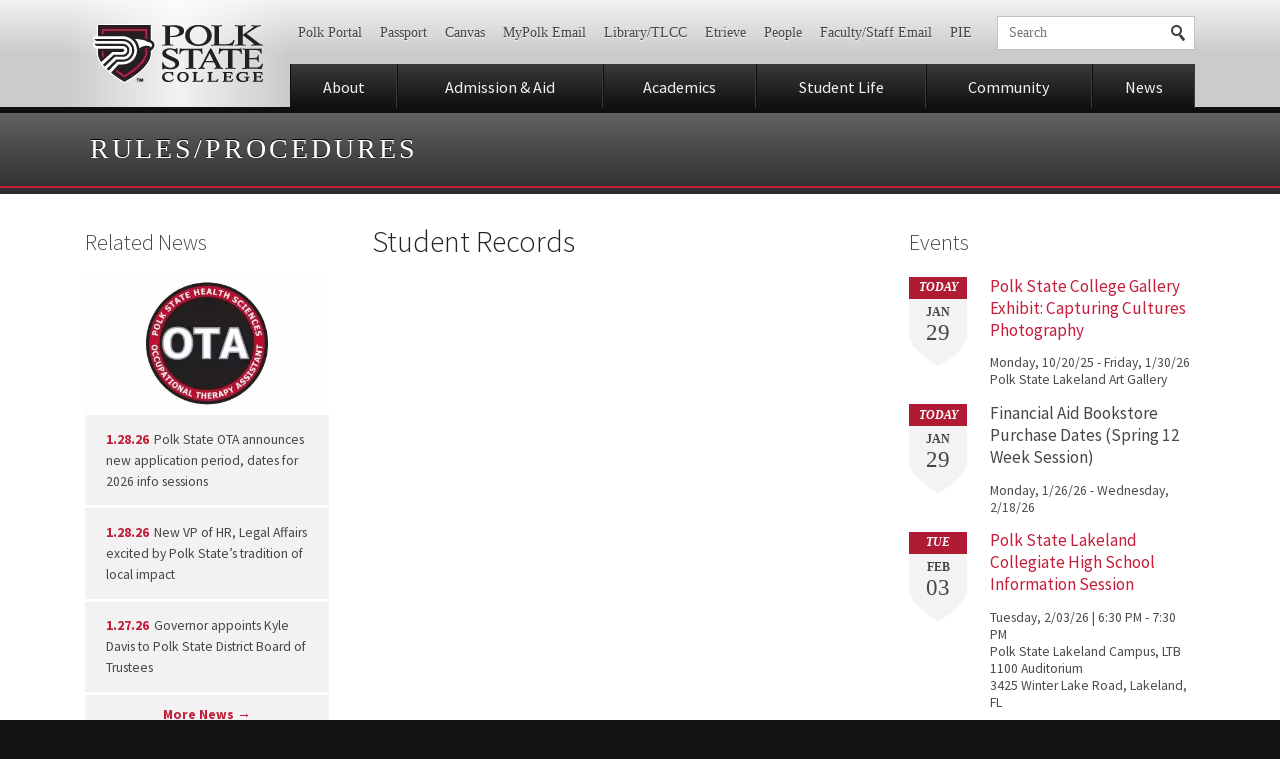

--- FILE ---
content_type: text/html; charset=UTF-8
request_url: https://www.polk.edu/rule/student-records/
body_size: 11091
content:
<!doctype html> <!--[if lt IE 7]><html class="lt-ie9 lt-ie8 lt-ie7"> <![endif]--> <!--[if IE 7]><html class="ie7 lt-ie9 lt-ie8"> <![endif]--> <!--[if IE 8]><html class="ie8 lt-ie9"> <![endif]--> <!--[if IE 9]><html class="ie9 lt-ie10"> <![endif]--> <!--[if gt IE 9]><!--><html lang="en" prefix="og: http://ogp.me/ns#"> <!--<![endif]--><head><meta charset="UTF-8"><meta http-equiv="X-UA-Compatible" content="IE=edge,chrome=1"><meta name="viewport" content="width=device-width, initial-scale=1, maximum-scale=1"><meta data-monitor="cnp-uptime-check" data-value="c25cf7513ff240c09f4d288aed149d1e"> <!-- Google Tag Manager --> <script>(function(w,d,s,l,i){w[l]=w[l]||[];w[l].push({'gtm.start':
				new Date().getTime(),event:'gtm.js'});var f=d.getElementsByTagName(s)[0],
			j=d.createElement(s),dl=l!='dataLayer'?'&l='+l:'';j.async=true;j.src=
			'https://www.googletagmanager.com/gtm.js?id='+i+dl;f.parentNode.insertBefore(j,f);
		})(window,document,'script','dataLayer','GTM-KH2R47');</script> <!-- End Google Tag Manager --><link rel="icon" href="/wp-content/themes/polk/favicon.png" /><link rel="apple-touch-icon-precomposed" href="/wp-content/themes/polk/images/apple-touch-icon-57x57-precomposed.png" /><link rel="apple-touch-icon-precomposed" sizes="72x72" href="/wp-content/themes/polk/images/apple-touch-icon-72x72-precomposed.png" /><link rel="apple-touch-icon-precomposed" sizes="114x114" href="/wp-content/themes/polk/images/apple-touch-icon-114x114-precomposed.png" /><link rel="apple-touch-icon-precomposed" sizes="144x144" href="/wp-content/themes/polk/images/apple-touch-icon-144x144-precomposed.png" /> <!--[if lt IE 9]> <script src="http://html5shim.googlecode.com/svn/trunk/html5.js"></script> <script src="/wp-content/themes/polk/scripts/respond.min.js"></script> <![endif]--> <!--[if IE]><link href="/wp-content/themes/polk/ie.css" rel="stylesheet" type="text/css" media="screen" /><![endif]--><meta name='robots' content='index, follow, max-image-preview:large, max-snippet:-1, max-video-preview:-1' /> <!-- This site is optimized with the Yoast SEO plugin v26.7 - https://yoast.com/wordpress/plugins/seo/ --><title>Student Records - Polk State College</title><link rel="canonical" href="https://www.polk.edu/rule/student-records/" /><meta property="og:locale" content="en_US" /><meta property="og:type" content="article" /><meta property="og:title" content="Student Records - Polk State College" /><meta property="og:url" content="https://www.polk.edu/rule/student-records/" /><meta property="og:site_name" content="Polk State College" /><meta property="article:publisher" content="https://www.facebook.com/PolkState" /><meta property="article:modified_time" content="2019-12-06T17:25:35+00:00" /><meta name="twitter:card" content="summary_large_image" /><meta name="twitter:site" content="@PolkState" /> <script type="application/ld+json" class="yoast-schema-graph">{"@context":"https://schema.org","@graph":[{"@type":"WebPage","@id":"https://www.polk.edu/rule/student-records/","url":"https://www.polk.edu/rule/student-records/","name":"Student Records - Polk State College","isPartOf":{"@id":"https://www.polk.edu/#website"},"datePublished":"2018-02-21T16:16:32+00:00","dateModified":"2019-12-06T17:25:35+00:00","breadcrumb":{"@id":"https://www.polk.edu/rule/student-records/#breadcrumb"},"inLanguage":"en-US","potentialAction":[{"@type":"ReadAction","target":["https://www.polk.edu/rule/student-records/"]}]},{"@type":"BreadcrumbList","@id":"https://www.polk.edu/rule/student-records/#breadcrumb","itemListElement":[{"@type":"ListItem","position":1,"name":"Home","item":"https://www.polk.edu/"},{"@type":"ListItem","position":2,"name":"Student Records"}]},{"@type":"WebSite","@id":"https://www.polk.edu/#website","url":"https://www.polk.edu/","name":"Polk State College","description":"Ready, Set...Soar!","publisher":{"@id":"https://www.polk.edu/#organization"},"potentialAction":[{"@type":"SearchAction","target":{"@type":"EntryPoint","urlTemplate":"https://www.polk.edu/?s={search_term_string}"},"query-input":{"@type":"PropertyValueSpecification","valueRequired":true,"valueName":"search_term_string"}}],"inLanguage":"en-US"},{"@type":"Organization","@id":"https://www.polk.edu/#organization","name":"Polk State College","url":"https://www.polk.edu/","logo":{"@type":"ImageObject","inLanguage":"en-US","@id":"https://www.polk.edu/#/schema/logo/image/","url":"https://www.polk.edu/wp-content/uploads/icon.png","contentUrl":"https://www.polk.edu/wp-content/uploads/icon.png","width":288,"height":278,"caption":"Polk State College"},"image":{"@id":"https://www.polk.edu/#/schema/logo/image/"},"sameAs":["https://www.facebook.com/PolkState","https://x.com/PolkState","http://www.youtube.com/user/WeArePolk"]}]}</script> <!-- / Yoast SEO plugin. --><link rel='dns-prefetch' href='//ajax.googleapis.com' /><link rel='dns-prefetch' href='//cdnjs.cloudflare.com' /><link rel='dns-prefetch' href='//fonts.googleapis.com' /><link rel='dns-prefetch' href='//use.fontawesome.com' /><link rel="alternate" title="oEmbed (JSON)" type="application/json+oembed" href="https://www.polk.edu/wp-json/oembed/1.0/embed?url=https%3A%2F%2Fwww.polk.edu%2Frule%2Fstudent-records%2F" /><link rel="alternate" title="oEmbed (XML)" type="text/xml+oembed" href="https://www.polk.edu/wp-json/oembed/1.0/embed?url=https%3A%2F%2Fwww.polk.edu%2Frule%2Fstudent-records%2F&#038;format=xml" /><style>*,::after,::before{margin:0;padding:0;outline:0;border:0;box-sizing:border-box;background-repeat:no-repeat}html{-webkit-tap-highlight-color:rgba(0,0,0,.298039)}body,button,input,select,textarea{font-size:14px;font-family:Arial,sans-serif}.content .gsc-control-cse,.content .gsc-control-cse .gsc-table-result,body{font-family:"Source Sans Pro",sans-serif}body{background-color:#141414}.forprint{display:none}.logo a,article,aside,figure,footer,header,hgroup,img,nav,section{display:block}.centered{position:relative;margin:0 auto;max-width:1150px;padding:0 20px}footer,header{cursor:default}header.site{border-bottom:6px solid #0f0f0f;position:relative;z-index:9;background:linear-gradient(#f2f2f2 0,#cccbcc 50%)}header.site .centered{padding-top:1px;padding-left:225px}h1,h2,h3,h4,h5,h6{font-weight:400}header.site .logo{width:225px;position:absolute;top:0;bottom:0;left:0;background:0 0}a{text-decoration:none;color:#c41e3a}a,input[type=submit]{transition:color .3s,background-color .3s,border-color .3s}.logo a{width:100%;height:100%;text-indent:-9999px;background-position:50% center}header.site .logo a{background-image:url(/wp-content/themes/polk/images/logo.png)}.ctst .social-buttons,.table,nav.site ul{display:table;width:100%}header.site div.support{margin:1.1em 0 1em}.newsbanner .newslink.has-image,.newsbanner .others,.social-buttons li,.tcell,nav.site li{display:table-cell;vertical-align:middle}.nowrap,a.showmenus,nav.site a,nav.support,nav.support a,nav.support li,nav.support ul{white-space:nowrap}nav.support{overflow:hidden}ol,ul{list-style-type:none}nav.support li{display:inline-block;margin-left:-.214em}.ctst .sectionicontitle,.searchform input,.sectionicontitle,.sectiontitle h1,.slideshow .slide .text h1,.type-event .eventdate span,footer.copyright,footer.site .contact,header.microsite,nav.support a{font-family:Times,"Times New Roman",serif}.searchform input,a.searchlink,nav.support a{padding:8px .75em}.searchform input,nav.support a{color:#484647}nav.support a{display:block;text-shadow:#f2f2f2 0 1px 0}.mobile-show,.mobilelg-show,.mobilesm-show,.screen-reader-text,.tabletsm-show{display:none!important}.fillercell,.social-buttons .other{width:100%}.searchform,a.searchlink{position:relative;background-color:#fff}.searchform{padding:0 32px 0 0}header.site .searchform,header.site a.searchlink{border:1px solid #c5c4c4}header.site .searchform{margin:0 0 0 1em}input{overflow:visible;-webkit-appearance:none;border-radius:0}.searchform input{background-color:transparent}.searchform input[type=text]{width:100%;padding-right:0}button,input[type=button],input[type=submit]{cursor:pointer;background-color:transparent}.searchform input[type=submit],.social-buttons a,a.searchlink::after,a.showmenus .icon,footer.site .social a,nav.site a .icon{background-image:url(/wp-content/themes/polk/images/sprite.png)}.searchform input[type=submit]{width:32px;height:100%;position:absolute;right:0;top:0;text-indent:-9999em;background-position:8px -42px}.face,.slideshow{position:relative}a.searchlink{display:block}a.showmenus,nav.site a{display:block;position:relative;text-align:center;line-height:1em;color:#f2f2f2;font-size:1.15em;padding:.9em 15px .8em;background:linear-gradient(#3b3a3a 0,#0f0f0f 100%)}nav.site a{border-left:1px solid #0f0f0f;border-right:1px solid #3b3a3a}.face{cursor:default;background-color:#141414}.slideshow,.slideshow .slide .centered{height:450px}.slideshow .slide{width:100%;position:absolute;top:0;left:0;display:none;background-size:cover;background-position:50% center}.slideshow .slide .text{position:absolute;right:8%;top:35%;max-width:35%}.ctst .sectionicontitle,.related-sections ul span,.sectionicontitle{padding-left:68px!important}.ctst .sectionicontitle,.sectionicontitle{display:inline-block;padding:.5em 1.4em;position:relative;font-size:13px;font-weight:400;line-height:1.2em;letter-spacing:.2em;text-transform:uppercase;color:#f2f2f2;background:linear-gradient(#333233 0,#212121 100%)}.slideshow .slide .text h1{padding:.85em 1.4em;color:#212121;font-size:2.2em;line-height:1.15em;background-color:rgba(250,250,250,.901961)}.newsbanner,.newsbanner a{color:#f2f2f2}.slideshow .slide.current{display:block}.slideshow .slide-counter{position:absolute;bottom:1.5em;z-index:999;width:100%;text-align:center}.slideshow .slide-counter a{display:inline-block;margin:0 .25em;width:.6em;height:.6em;border-radius:99em;text-indent:-9999px;background-color:rgba(0,0,0,.45098)}.slideshow .slide-counter a.current{background-color:rgba(242,242,242,.74902)}.newsbanner{padding:.3em 0 1em;background:linear-gradient(#141414 0,#292828 40%)}.newsbanner header{border-bottom:1px solid rgba(255,255,255,.0980392)}.newsbanner header .tcell,.newsbanner header nav.site li,nav.site .newsbanner header li{padding:.4em 0;vertical-align:baseline}.newsbanner header p{text-align:right}.newsbanner .newsarticles{width:auto;margin:0 -10px}.newslink{margin-top:0!important}.newsbanner .newslink.has-image,.newsbanner .others{vertical-align:top;width:25%;padding:10px}.newslink a{display:block}.newslink img{width:100%;height:auto}.newsbanner .newslink img{border:4px solid #f2f2f2}.newslink span{display:block;padding:1.1em}.newsbanner .newslink.has-image span{padding-left:.8em;padding-right:.8em}.newslink time{display:inline-block;padding-right:.25em}.newsbanner .newslink time{color:#8d8b8b}.newsbanner .others{font-size:.85em}.newsbanner .others a{margin-bottom:2px;background-color:rgba(0,0,0,.298039)}.ctst img{max-width:100%;height:auto}.type-event .eventdate img{width:100%;height:auto;position:absolute;bottom:0;left:0}@media (max-width:700px){*,::after,::before{margin:0;padding:0;outline:0;border:0;box-sizing:border-box;background-repeat:no-repeat}html{-webkit-tap-highlight-color:rgba(0,0,0,.298039)}body,button,input,select,textarea{font-size:14px;font-family:Arial,sans-serif}.content .gsc-control-cse,.content .gsc-control-cse .gsc-table-result,body{font-family:"Source Sans Pro",sans-serif}body{background-color:#141414}.forprint{display:none}.logo a,article,aside,figure,footer,header,hgroup,img,nav,section{display:block}.centered{position:relative;margin:0 auto;max-width:1150px;padding:0 20px}footer,header{cursor:default}header.site{border-bottom:6px solid #0f0f0f;position:relative;z-index:9;background:linear-gradient(#f2f2f2 0,#cccbcc 50%)}header.site .centered{padding-top:1px;padding-left:80%}h1,h2,h3,h4,h5,h6{font-weight:400}header.site .logo{width:80%;position:absolute;top:0;bottom:0;left:0;background:0 0}a{text-decoration:none;color:#c41e3a;word-wrap:break-word}a,input[type=submit]{transition:color .3s,background-color .3s,border-color .3s}.logo a{width:100%;height:100%;text-indent:-9999px;background-position:50% center}header.site .logo a{background-image:url(/wp-content/themes/polk/images/logo@2x.png);background-size:170px 59px}.ctst .social-buttons,.table,nav.site ul{display:table;width:100%}header.site div.support{margin:1.2em 0}header.site div.support,header.site div.support .tcell,header.site div.support nav.site li,nav.site header.site div.support li{display:block}.newsbanner .newslink.has-image,.newsbanner .others,.social-buttons li,.tcell,nav.site li{display:table-cell;vertical-align:middle}.mobile-hide,.tablet-show,.tabletsm-show{display:none!important}.nowrap,a.showmenus,nav.site a,nav.support,nav.support a,nav.support li,nav.support ul{white-space:nowrap}nav.support{overflow:hidden}ol,ul{list-style-type:none}nav.support li{display:inline-block;margin-left:-.214em}.ctst .sectionicontitle,.searchform input,.sectionicontitle,.sectiontitle h1,.slideshow .slide .text h1,.type-event .eventdate span,footer.copyright,footer.site .contact,header.microsite,nav.support a{font-family:Times,"Times New Roman",serif}.searchform input,a.searchlink,nav.support a{padding:8px .75em}.searchform input,nav.support a{color:#484647}nav.support a{display:block;text-shadow:#f2f2f2 0 1px 0}.mobile-show,.mobilelg-show,.mobilesm-hide,.mobilesm-show,.screen-reader-text,.tabletsm-show{display:none!important}.fillercell,.social-buttons .other{width:100%}.searchform,a.searchlink{position:relative;background-color:#fff}.searchform{padding:0 32px 0 0}header.site .searchform,header.site a.searchlink{border:1px solid #c5c4c4}header.site .searchform{margin:.4em 0 0}input{overflow:visible;-webkit-appearance:none;border-radius:0}.searchform input{background-color:transparent}.searchform input[type=text]{width:100%;padding-right:0}header.site .searchform input[type=text]{width:0}button,input[type=button],input[type=submit]{cursor:pointer;background-color:transparent}.searchform input[type=submit],.social-buttons a,a.searchlink::after,a.showmenus .icon,footer.site .social a,nav.site a .icon{background-image:url(/wp-content/themes/polk/images/sprite@2x.png);background-size:200px 150px}.searchform input[type=submit]{width:32px;height:100%;position:absolute;right:0;top:0;text-indent:-9999em;background-position:8px -42px}.face,.slideshow{position:relative}header.site .searchform input[type=submit]{width:100%}.mobilesm-show{display:inherit!important}a.searchlink{display:block}.mobile-show,.mobilelg-show{display:inherit!important}a.showmenus,nav.site a{display:block;position:relative;text-align:center;line-height:1em;color:#f2f2f2;font-size:1.15em;padding:.9em 15px .8em;background:linear-gradient(#3b3a3a 0,#0f0f0f 100%)}a.showmenus .icon,nav.site a .icon{display:inline-block;margin-right:0;width:16px;height:12px;background-position:0 -100px}a.showmenus .text,nav.site a .text{display:none}nav.site{margin:0}nav.site a{border-left:1px solid #0f0f0f;border-right:1px solid #3b3a3a}.face{cursor:default;background-color:#141414}.slideshow,.slideshow .slide .centered{height:240px}.slideshow .slide{width:100%;position:absolute;top:0;left:0;display:none;background-size:cover;background-position:50% center}.slideshow .slide.current{display:block}.slideshow .slide .text{position:absolute;right:6%;top:auto;max-width:88%;bottom:12%}.ctst .sectionicontitle,.related-sections ul span,.sectionicontitle{padding-left:68px!important}.ctst .sectionicontitle,.sectionicontitle{display:inline-block;padding:.5em 1.4em;position:relative;font-size:13px;font-weight:400;line-height:1.2em;letter-spacing:.2em;text-transform:uppercase;color:#f2f2f2;background:linear-gradient(#333233 0,#212121 100%)}.slideshow .slide .text h1{padding:.85em 1.4em;color:#212121;font-size:1.5em;line-height:1.15em;background-color:rgba(250,250,250,.901961)}.newsbanner,.newsbanner a{color:#f2f2f2}.slideshow .slide-counter{position:absolute;bottom:3.2%;z-index:999;width:100%;text-align:center}.slideshow .slide-counter a{display:inline-block;margin:0 .25em;width:.6em;height:.6em;border-radius:99em;text-indent:-9999px;background-color:rgba(0,0,0,.45098)}.slideshow .slide-counter a.current{background-color:rgba(242,242,242,.74902)}.newsbanner{padding:.3em 0 2.4em;background:linear-gradient(#141414 0,#292828 40%)}.newsbanner header{border-bottom:1px solid rgba(255,255,255,.0980392)}.newsbanner header .tcell,.newsbanner header nav.site li,nav.site .newsbanner header li{padding:.4em 0;vertical-align:baseline}.newsbanner header p{text-align:right}.newsbanner .newsarticles{width:100%;margin:0}.newslink{margin-top:0!important}.newsbanner .newslink.has-image,.newsbanner .others{vertical-align:top;width:auto;padding:12px 0 0;display:block!important}.newslink a{display:block}.newsbanner .newslink.has-image a{overflow:hidden}.newslink img{width:100%;height:auto}.newsbanner .newslink img{border:4px solid #f2f2f2}.newsbanner .newslink.has-image img{width:100%;float:none}.newslink span{display:block;padding:1.1em}.newsbanner .newslink.has-image time,.newslink time{display:inline-block}.newsbanner .newslink.has-image span{padding-left:.8em;padding-right:.8em;margin-left:0;font-size:1em}.newslink time{padding-right:.25em}.newsbanner .newslink time{color:#8d8b8b}.newsbanner .newslink.has-image:nth-child(1n+3){display:none}}.cta-banner{background-color:#c3002f}.cta-banner__link{padding:1em 1em 1.25em;display:-ms-flexbox;display:flex;-ms-flex-wrap:wrap;flex-wrap:wrap;-ms-flex-pack:start;justify-content:flex-start;font-size:16px;-ms-flex-align:center;align-items:center}.cta-banner__link,.cta-banner__link:hover{color:#ffffff}@media (min-width: 768px){.cta-banner__link{-ms-flex-wrap:nowrap;flex-wrap:nowrap;-ms-flex-pack:center;justify-content:center;padding-left:2em;padding-right:2em}}.cta-banner__text{-ms-flex:0 1 auto;flex:0 1 auto;min-width:1px}.cta-banner__button{-ms-flex:0 0 auto;flex:0 0 auto;min-width:1px;background-color:#fff;color:#333;padding:.5em .875em;margin-top:1em;font-size:14px;line-height:1;white-space:nowrap}@media (min-width: 768px){.cta-banner__button{margin-top:0;margin-left:2em}}</style><style id='wp-img-auto-sizes-contain-inline-css' type='text/css'>img:is([sizes=auto i],[sizes^="auto," i]){contain-intrinsic-size:3000px 1500px}
/*# sourceURL=wp-img-auto-sizes-contain-inline-css */</style><link rel='stylesheet' id='polk-print-css' href='https://www.polk.edu/wp-content/themes/polk/css/print.css?ver=20200325' type='text/css' media='print' /><link id="polk-google-fonts-css" rel="preload" href="//fonts.googleapis.com/css?family=Source+Sans+Pro%3A300%2C400%2C700&#038;ver=20200325" as="style" onload="this.rel='stylesheet'" media="all"><link id="polk-screen-no-defer-css" rel="preload" href="https://www.polk.edu/wp-content/themes/polk/css/style.css?ver=20260127" as="style" onload="this.rel='stylesheet'" media="screen"><style id='classic-theme-styles-inline-css' type='text/css'>/*! This file is auto-generated */
.wp-block-button__link{color:#fff;background-color:#32373c;border-radius:9999px;box-shadow:none;text-decoration:none;padding:calc(.667em + 2px) calc(1.333em + 2px);font-size:1.125em}.wp-block-file__button{background:#32373c;color:#fff;text-decoration:none}
/*# sourceURL=/wp-includes/css/classic-themes.min.css */</style><link id="font-awesome-css" rel="preload" href="https://use.fontawesome.com/releases/v5.0.6/css/all.css?ver=1" as="style" onload="this.rel='stylesheet'" media="all"><link id="psc-rules-style-css" rel="preload" href="https://www.polk.edu/wp-content/plugins/psc-rules/bin/psc-rules.css?ver=2" as="style" onload="this.rel='stylesheet'" media="all"><link id="responsive-lightbox-swipebox-css" rel="preload" href="https://www.polk.edu/wp-content/plugins/responsive-lightbox/assets/swipebox/css/swipebox.min.css?ver=2.1.0" as="style" onload="this.rel='stylesheet'" media="all"><link id="tablepress-default-css" rel="preload" href="https://www.polk.edu/wp-content/plugins/tablepress/css/build/default.css?ver=3.2.6" as="style" onload="this.rel='stylesheet'" media="all"><link id="jquery-lazyloadxt-spinner-css-css" rel="preload" href="//www.polk.edu/wp-content/plugins/a3-lazy-load/assets/css/jquery.lazyloadxt.spinner.css?ver=6.9" as="style" onload="this.rel='stylesheet'" media="all"><link id="a3a3_lazy_load-css" rel="preload" href="//www.polk.edu/wp-content/uploads/sass/a3_lazy_load.min.css?ver=1544564547" as="style" onload="this.rel='stylesheet'" media="all"> <script type="text/javascript" defer src="https://www.polk.edu/wp-content/plugins/stop-user-enumeration/frontend/js/frontend.js?ver=1.7.7" id="stop-user-enumeration-js" defer="defer" data-wp-strategy="defer"></script> <link rel="https://api.w.org/" href="https://www.polk.edu/wp-json/" /><link rel='shortlink' href='https://www.polk.edu/?p=78832' /> <script type="text/javascript"><!--
                                function powerpress_pinw(pinw_url){window.open(pinw_url, 'PowerPressPlayer','toolbar=0,status=0,resizable=1,width=460,height=320');	return false;}
                //-->

                // tabnab protection
                window.addEventListener('load', function () {
                    // make all links have rel="noopener noreferrer"
                    document.querySelectorAll('a[target="_blank"]').forEach(link => {
                        link.setAttribute('rel', 'noopener noreferrer');
                    });
                });</script> <style type="text/css" id="simple-css-output">.vjs-controls-disabled .vjs-big-play-button, .vjs-has-started .vjs-big-play-button, .vjs-using-native-controls .vjs-big-play-button, .vjs-error .vjs-big-play-button { display: none !important; }</style><!-- styles for Simple Google Map --><style type='text/css'>#SGM {width:100%; height:300px;}
#SGM .infoWindow {line-height:13px; font-size:10px;}
#SGM input {margin:4px 4px 0 0; font-size:10px;}
#SGM input.text {border:solid 1px #ccc; background-color:#fff; padding:2px;}</style><!-- end styles for Simple Google Map --><style type="text/css" id="wp-custom-css">.home-video .iframe-container {
	position: relative;
}
.home-video .iframe-container:before {
	padding-top: 56.25%;
	content: '';
	display: block;
}
.features .iframe-container {
	padding-bottom: 0;
}
.home-video .iframe-container .iframe {
	max-width: 100%;
	height: 100%;
	position: absolute;
	top: 0;
	left: 0;
	width: 100%;
}



.linkedin{
	background-position: -150px 6px !important;
}
.twitter{
	background-image: url('https://stg-polkedugc-stg.kinsta.cloud/wp-content/themes/polk/images/x-social-media-white-icon.svg') !important;
	background-size: contain !important;
	background-position: 0 !important;
}
.instagram{
	background-image: url('https://stg-polkedugc-stg.kinsta.cloud/wp-content/themes/polk/images/instagram-white-icon.svg') !important;
	background-size: contain !important;
	background-position: 0 7px;
}

.vimeo, .social-buttons .vimeo{
	background-image: url('https://stg-polkedugc-stg.kinsta.cloud/wp-content/themes/polk/images/vimeo-white-icon.svg') !important;
	background-size: contain !important;
	background-position: 0 !important;
}

.social-buttons a.instagram, .social-buttons a.twitter, .social-buttons a.vimeo{
	background-position: center !important;
	background-size: 22px !important;
}
.social-buttons a.vimeo{
	background-color: #00adef !important;}
.social-buttons a.instagram{
	background-color: #d62976 !important;
}</style></head><body class="wp-singular rule-template-default single single-rule postid-78832 wp-theme-polk rule_type-rule student-records" itemscope itemtype="http://schema.org/WebPage"> <!-- Google Tag Manager (noscript) --> <noscript><iframe src="https://www.googletagmanager.com/ns.html?id=GTM-KH2R47"
 height="0" width="0" style="display:none;visibility:hidden"></iframe></noscript> <!-- End Google Tag Manager (noscript) --> <a href="#skip-content" class="skip-link" tabindex="1">Skip to Content</a><div class="centered printlogo forprint"><noscript><img src="/wp-content/themes/polk/images/logo@2x.png" width="170" height="59" alt="Polk State College"></noscript><img class="lazyload" src='data:image/svg+xml,%3Csvg%20xmlns=%22http://www.w3.org/2000/svg%22%20viewBox=%220%200%20170%2059%22%3E%3C/svg%3E' data-src="/wp-content/themes/polk/images/logo@2x.png" width="170" height="59" alt="Polk State College"></div><header class="site"><div class="centered"><div class="logo"><a href="/">Polk State College</a></div> <noscript><img class="forprint" src="/wp-content/themes/polk/images/logo.png" alt="Polk State College" /></noscript><img class="lazyload forprint" src='data:image/svg+xml,%3Csvg%20xmlns=%22http://www.w3.org/2000/svg%22%20viewBox=%220%200%20210%20140%22%3E%3C/svg%3E' data-src="/wp-content/themes/polk/images/logo.png" alt="Polk State College" /><div class="table support"><div class="tcell"><nav class="support mobile-hide"><ul id="menu-support-menu" class="menu"><li id="menu-item-129186" class="menu-item menu-item-type-custom menu-item-object-custom menu-item-129186"><a href="https://experience.elluciancloud.com/psc/">Polk Portal</a></li><li id="menu-item-136554" class="menu-item menu-item-type-custom menu-item-object-custom menu-item-136554"><a href="https://passport.polk.edu/Genesis/navigate/student2.jsp">Passport</a></li><li id="menu-item-74519" class="menu-item menu-item-type-custom menu-item-object-custom menu-item-74519"><a target="_blank" href="/sso">Canvas</a></li><li id="menu-item-142" class="menu-item menu-item-type-custom menu-item-object-custom menu-item-142"><a target="_blank" href="https://www.outlook.com/my.polk.edu">MyPolk Email</a></li><li id="menu-item-140" class="menu-item menu-item-type-post_type menu-item-object-page menu-item-140"><a href="https://www.polk.edu/library-tlcc-tutoring/" title="Library Information">Library/TLCC</a></li><li id="menu-item-108681" class="menu-item menu-item-type-custom menu-item-object-custom menu-item-108681"><a target="_blank" href="https://polkstateclgcentral.etrieve.cloud/">Etrieve</a></li><li id="menu-item-143" class="menu-item menu-item-type-custom menu-item-object-custom menu-item-143"><a href="/people/" title="Faculty &#038; Staff Listings">People</a></li><li id="menu-item-5776" class="menu-item menu-item-type-custom menu-item-object-custom menu-item-5776"><a target="_blank" href="https://outlook.com/polk.edu">Faculty/Staff Email</a></li><li id="menu-item-11453" class="menu-item menu-item-type-custom menu-item-object-custom menu-item-11453"><a target="_blank" href="https://polkstatecollege.sharepoint.com">PIE</a></li></ul></nav></div><div class="tcell fillercell"><div class="mobilesm-hide"><form role="search" method="get" class="searchform" action="https://www.polk.edu/"><div> <label class="screen-reader-text" for="s">Search for:</label> <input type="text" value="" name="s" id="s" size="1" placeholder="Search" /> <input type="submit" id="searchsubmit" value="Search" /></div></form></div> <a class="searchlink mobilesm-show" href="#footermenus"><span style="display: none">Show Search</span></a></div></div><!-- table --> <a href="#footermenus" id="showmenus" class="showmenus mobile-show"> <span class="icon"></span> <span class="text">Menus</span> </a><nav class="site mobile-hide"><ul id="menu-main-menu" class="menu"><li id="menu-item-159" class="menu-item menu-item-type-post_type menu-item-object-page menu-item-159"><a href="https://www.polk.edu/about/" title="About Polk">About</a></li><li id="menu-item-5726" class="menu-item menu-item-type-post_type menu-item-object-page menu-item-5726"><a href="https://www.polk.edu/admission-aid/">Admission &#038; Aid</a></li><li id="menu-item-162" class="menu-item menu-item-type-post_type menu-item-object-page menu-item-162"><a href="https://www.polk.edu/academics/">Academics</a></li><li id="menu-item-163" class="menu-item menu-item-type-post_type menu-item-object-page menu-item-163"><a href="https://www.polk.edu/student-life/">Student Life</a></li><li id="menu-item-7600" class="menu-item menu-item-type-post_type menu-item-object-page menu-item-7600"><a href="https://www.polk.edu/community/">Community</a></li><li id="menu-item-165" class="menu-item menu-item-type-custom menu-item-object-custom menu-item-165"><a href="/news/">News</a></li></ul></nav></div><!-- centered --></header><header class="sectiontitle"><div class="centered"><div class="h1"><a href="/rule">Rules/Procedures</a></div></div><!-- centered --></header><!-- sectiontitle --> <span id="skip-content"></span><div class="main ctst"><div class="centered"><div class="content"><div class="sidebar contextual-sidebar"><div class="events column"><div class="columntitle h2">Events</div><article class="post-126239 event type-event status-publish hentry event-category-community event-category-equity-diversity event-category-fine-arts event-category-lakeland event-category-online-polk-state event-category-salo event-category-student-life event-category-the-arts event-calendar-arts-culture-community event-calendar-student-life" itemscope itemtype="http://schema.org/Event"><meta itemprop="startDate" content="2025-10-20T00:00:00-04:00"/><meta itemprop="endDate" content="2026-01-30T23:59:59-05:00"/><div class="eventdate testing123"><noscript><img src="/wp-content/themes/polk/images/eventdate-bg.png" alt="Event Date"></noscript><img class="lazyload" src='data:image/svg+xml,%3Csvg%20xmlns=%22http://www.w3.org/2000/svg%22%20viewBox=%220%200%20210%20140%22%3E%3C/svg%3E' data-src="/wp-content/themes/polk/images/eventdate-bg.png" alt="Event Date"> <time> <span class="day">Today</span> <span class="month">Jan</span> <span class="date">29</span> </time></div><div class="details"><p class="title" itemprop="name"> <a itemprop="url" href="https://www.polk.edu/events/polk-state-college-gallery-exhibit-capturing-cultures-photography-2-2/">Polk State College Gallery Exhibit: Capturing Cultures Photography</a></p><p class="meta"> <time datetime="2025-10-20T00:00:00-04:00">Monday, 10/20/25 - Friday, 1/30/26</time> <span class="location" itemprop="location">Polk State Lakeland Art Gallery</span> <span class="address" itemprop="address"></span></p></div></article><article class="post-136987 event type-event status-publish hentry event-category-academics event-category-admission-aid event-category-community event-category-online-polk-state event-category-student-life event-calendar-academic event-calendar-student-life" itemscope itemtype="http://schema.org/Event"><meta itemprop="startDate" content="2026-01-26T00:00:00-05:00"/><meta itemprop="endDate" content="2026-02-18T23:59:59-05:00"/><div class="eventdate testing123"><noscript><img src="/wp-content/themes/polk/images/eventdate-bg.png" alt="Event Date"></noscript><img class="lazyload" src='data:image/svg+xml,%3Csvg%20xmlns=%22http://www.w3.org/2000/svg%22%20viewBox=%220%200%20210%20140%22%3E%3C/svg%3E' data-src="/wp-content/themes/polk/images/eventdate-bg.png" alt="Event Date"> <time> <span class="day">Today</span> <span class="month">Jan</span> <span class="date">29</span> </time></div><div class="details"><p class="title" itemprop="name"> Financial Aid Bookstore Purchase Dates (Spring 12 Week Session)</p><p class="meta"> <time datetime="2026-01-26T00:00:00-05:00">Monday, 1/26/26 - Wednesday, 2/18/26</time> <span class="location" itemprop="location"></span> <span class="address" itemprop="address"></span></p></div></article><article class="post-138422 event type-event status-publish hentry event-category-charter-high-schools event-category-lakeland-collegiate event-calendar-academic event-calendar-arts-culture-community event-calendar-student-life" itemscope itemtype="http://schema.org/Event"><meta itemprop="startDate" content="2026-02-03T18:30:00-05:00"/><meta itemprop="endDate" content="2026-02-03T19:30:00-05:00"/><div class="eventdate testing123"><noscript><img src="/wp-content/themes/polk/images/eventdate-bg.png" alt="Event Date"></noscript><img class="lazyload" src='data:image/svg+xml,%3Csvg%20xmlns=%22http://www.w3.org/2000/svg%22%20viewBox=%220%200%20210%20140%22%3E%3C/svg%3E' data-src="/wp-content/themes/polk/images/eventdate-bg.png" alt="Event Date"> <time> <span class="day">Tue</span> <span class="month">Feb</span> <span class="date">03</span> </time></div><div class="details"><p class="title" itemprop="name"> <a itemprop="url" href="https://www.polk.edu/events/polk-state-lakeland-collegiate-high-school-information-session-2-2/">Polk State Lakeland Collegiate High School Information Session</a></p><p class="meta"> <time datetime="2026-02-03T18:30:00-05:00">Tuesday, 2/03/26 | 6:30 PM - 7:30 PM</time> <span class="location" itemprop="location">Polk State Lakeland Campus, LTB 1100 Auditorium</span> <span class="address" itemprop="address">3425 Winter Lake Road, Lakeland, FL</span></p></div></article><article class="post-136995 event type-event status-publish hentry event-category-academics event-category-admission-aid event-category-community event-category-online-polk-state event-category-student-life event-calendar-academic event-calendar-student-life" itemscope itemtype="http://schema.org/Event"><meta itemprop="startDate" content="2026-02-05T00:00:00-05:00"/><meta itemprop="endDate" content="2026-02-05T23:59:59-05:00"/><div class="eventdate testing123"><noscript><img src="/wp-content/themes/polk/images/eventdate-bg.png" alt="Event Date"></noscript><img class="lazyload" src='data:image/svg+xml,%3Csvg%20xmlns=%22http://www.w3.org/2000/svg%22%20viewBox=%220%200%20210%20140%22%3E%3C/svg%3E' data-src="/wp-content/themes/polk/images/eventdate-bg.png" alt="Event Date"> <time> <span class="day">Thu</span> <span class="month">Feb</span> <span class="date">05</span> </time></div><div class="details"><p class="title" itemprop="name"> Classes Begin (Spring 12-Week Session)</p><p class="meta"> <time datetime="2026-02-05T00:00:00-05:00">Thursday, 2/05/26 - All Day</time> <span class="location" itemprop="location"></span> <span class="address" itemprop="address"></span></p></div></article></div><!-- events column --></div><!-- sidebar contextual --><div class="postcontent"><div class="allposts"><div class="post-78832 rule type-rule status-publish hentry rule_type-rule"><div class="postdata"><h1> Student Records</h1></div><!-- postdata --></div><!-- post_class --></div><!-- allposts --><div class="clearfloat"></div></div><!-- postcontent --></div><!-- content --><div class="sidebar main-sidebar"><div class="sidebox recentnews"><h2 class="columntitle"><a href="/news/">Related News</a></h2><p class="newslink has-image" itemscope itemtype="http://schema.org/NewsArticle"> <a href="https://www.polk.edu/news/febpolk-state-ota-announces-new-application-period-dates-for-2026-info-sessions/"> <img width="400" height="225" src="//www.polk.edu/wp-content/plugins/a3-lazy-load/assets/images/lazy_placeholder.gif" data-lazy-type="image" data-src="https://www.polk.edu/wp-content/uploads/OTA-news-220420-400x225.jpg" class="lazy lazy-hidden attachment-400x225 size-400x225 wp-post-image" alt="" itemprop="image" decoding="async" srcset="" data-srcset="https://www.polk.edu/wp-content/uploads/OTA-news-220420-400x225.jpg 400w, https://www.polk.edu/wp-content/uploads/OTA-news-220420-500x281.jpg 500w, https://www.polk.edu/wp-content/uploads/OTA-news-220420-768x432.jpg 768w, https://www.polk.edu/wp-content/uploads/OTA-news-220420-800x450.jpg 800w, https://www.polk.edu/wp-content/uploads/OTA-news-220420.jpg 1200w" sizes="(max-width: 400px) 100vw, 400px" /><noscript><img width="400" height="225" src="https://www.polk.edu/wp-content/uploads/OTA-news-220420-400x225.jpg" class="attachment-400x225 size-400x225 wp-post-image" alt="" itemprop="image" decoding="async" srcset="https://www.polk.edu/wp-content/uploads/OTA-news-220420-400x225.jpg 400w, https://www.polk.edu/wp-content/uploads/OTA-news-220420-500x281.jpg 500w, https://www.polk.edu/wp-content/uploads/OTA-news-220420-768x432.jpg 768w, https://www.polk.edu/wp-content/uploads/OTA-news-220420-800x450.jpg 800w, https://www.polk.edu/wp-content/uploads/OTA-news-220420.jpg 1200w" sizes="(max-width: 400px) 100vw, 400px" /></noscript> <span itemprop="name"><time itemprop="datePublished"
 datetime="2026-01-28">1.28.26</time> Polk State OTA announces new application period, dates for 2026 info sessions</span> </a></p><p class="newslink " itemscope itemtype="http://schema.org/NewsArticle"> <a href="https://www.polk.edu/news/new-vp-of-hr-legal-affairs-excited-by-polk-states-tradition-of-local-impact/"> <span itemprop="name"><time itemprop="datePublished"
 datetime="2026-01-28">1.28.26</time> New VP of HR, Legal Affairs excited by Polk State’s tradition of local impact</span> </a></p><p class="newslink " itemscope itemtype="http://schema.org/NewsArticle"> <a href="https://www.polk.edu/news/governor-appoints-kyle-davis-to-polk-state-district-board-of-trustees/"> <span itemprop="name"><time itemprop="datePublished"
 datetime="2026-01-27">1.27.26</time> Governor appoints Kyle Davis to Polk State District Board of Trustees</span> </a></p><p class="newslink more"><a href="/news/"><span>More News &rarr;</span></a></p></div><!-- recentnews --><div class="sidebox sectionfeatures"><div class="sectionfeature"><h2 class="sectionicontitle people">People</h2> <a href="https://www.polk.edu/news/polk-state-grad-says-lakeland-collegiate-high-school-gave-her-freedom-room-to-grow/"><img width="400" height="225" src="//www.polk.edu/wp-content/plugins/a3-lazy-load/assets/images/lazy_placeholder.gif" data-lazy-type="image" data-src="https://www.polk.edu/wp-content/uploads/lakeland-collegiate-04-400x225.jpg" class="lazy lazy-hidden attachment-psc_small size-psc_small wp-post-image" alt="" decoding="async" srcset="" data-srcset="https://www.polk.edu/wp-content/uploads/lakeland-collegiate-04-400x225.jpg 400w, https://www.polk.edu/wp-content/uploads/lakeland-collegiate-04-500x281.jpg 500w, https://www.polk.edu/wp-content/uploads/lakeland-collegiate-04-768x432.jpg 768w, https://www.polk.edu/wp-content/uploads/lakeland-collegiate-04-800x450.jpg 800w, https://www.polk.edu/wp-content/uploads/lakeland-collegiate-04.jpg 1200w" sizes="(max-width: 400px) 100vw, 400px" /><noscript><img width="400" height="225" src="https://www.polk.edu/wp-content/uploads/lakeland-collegiate-04-400x225.jpg" class="attachment-psc_small size-psc_small wp-post-image" alt="" decoding="async" srcset="https://www.polk.edu/wp-content/uploads/lakeland-collegiate-04-400x225.jpg 400w, https://www.polk.edu/wp-content/uploads/lakeland-collegiate-04-500x281.jpg 500w, https://www.polk.edu/wp-content/uploads/lakeland-collegiate-04-768x432.jpg 768w, https://www.polk.edu/wp-content/uploads/lakeland-collegiate-04-800x450.jpg 800w, https://www.polk.edu/wp-content/uploads/lakeland-collegiate-04.jpg 1200w" sizes="(max-width: 400px) 100vw, 400px" /></noscript></a><div class="text"><h3 class="h4"><a href="https://www.polk.edu/news/polk-state-grad-says-lakeland-collegiate-high-school-gave-her-freedom-room-to-grow/">Polk State grad says Lakeland Collegiate High School gave her tools and room to grow</a></h3><p>For Adeika Looby, Polk State Lakeland Collegiate High School benefited her in a variety of ways, from graduating high school&hellip;</p></div></div></div><!-- sectionfeatures --></div><!-- sidebar --></div><!-- centered --></div><!-- main --><footer class="site"><div class="centered"><div class="table"><div class="tcell contact" itemscope itemtype="http://schema.org/Organization"><div class="logo"><a href="/">Polk State College</a></div><p itemprop="name">Polk State College</p><p> <a href="/locations/winter-haven/">Winter Haven</a> · <a href="/locations/lakeland/">Lakeland</a><br> <a href="/locations/bartow/">Bartow</a> · <a href="/locations/lake-wales/">Lake Wales</a></p> <!--<p class="address" itemprop="address" itemscope itemtype="http://schema.org/PostalAddress"> <span itemprop="streetAddress">999 Avenue H NE</span><br/> <span itemprop="addressLocality">Winter Haven</span>, <span itemprop="addressRegion">FL</span> <span itemprop="postalCode">33881</span></p> --><p itemprop="telephone">(863) 297-1000</p></div><nav id="footermenus" class="main-menu tcell"><ul id="menu-main-menu-1" class="menu"><li class="menu-item menu-item-type-post_type menu-item-object-page menu-item-159"><a href="https://www.polk.edu/about/" title="About Polk">About</a></li><li class="menu-item menu-item-type-post_type menu-item-object-page menu-item-5726"><a href="https://www.polk.edu/admission-aid/">Admission &#038; Aid</a></li><li class="menu-item menu-item-type-post_type menu-item-object-page menu-item-162"><a href="https://www.polk.edu/academics/">Academics</a></li><li class="menu-item menu-item-type-post_type menu-item-object-page menu-item-163"><a href="https://www.polk.edu/student-life/">Student Life</a></li><li class="menu-item menu-item-type-post_type menu-item-object-page menu-item-7600"><a href="https://www.polk.edu/community/">Community</a></li><li class="menu-item menu-item-type-custom menu-item-object-custom menu-item-165"><a href="/news/">News</a></li></ul></nav><nav class="utility-menu tcell"><ul id="menu-support-menu-1" class="menu"><li class="menu-item menu-item-type-custom menu-item-object-custom menu-item-129186"><a href="https://experience.elluciancloud.com/psc/">Polk Portal</a></li><li class="menu-item menu-item-type-custom menu-item-object-custom menu-item-136554"><a href="https://passport.polk.edu/Genesis/navigate/student2.jsp">Passport</a></li><li class="menu-item menu-item-type-custom menu-item-object-custom menu-item-74519"><a target="_blank" href="/sso">Canvas</a></li><li class="menu-item menu-item-type-custom menu-item-object-custom menu-item-142"><a target="_blank" href="https://www.outlook.com/my.polk.edu">MyPolk Email</a></li><li class="menu-item menu-item-type-post_type menu-item-object-page menu-item-140"><a href="https://www.polk.edu/library-tlcc-tutoring/" title="Library Information">Library/TLCC</a></li><li class="menu-item menu-item-type-custom menu-item-object-custom menu-item-108681"><a target="_blank" href="https://polkstateclgcentral.etrieve.cloud/">Etrieve</a></li><li class="menu-item menu-item-type-custom menu-item-object-custom menu-item-143"><a href="/people/" title="Faculty &#038; Staff Listings">People</a></li><li class="menu-item menu-item-type-custom menu-item-object-custom menu-item-5776"><a target="_blank" href="https://outlook.com/polk.edu">Faculty/Staff Email</a></li><li class="menu-item menu-item-type-custom menu-item-object-custom menu-item-11453"><a target="_blank" href="https://polkstatecollege.sharepoint.com">PIE</a></li></ul></nav><div class="tcell nested"><form role="search" method="get" class="searchform" action="https://www.polk.edu/"><div> <label class="screen-reader-text" >Search for:</label> <input type="text" value="" name="s" id="s" size="1" placeholder="Search" /> <input type="submit" id="searchsubmit" value="Search" /></div></form><div class="table"><nav class="footer-menu tcell"><ul id="menu-action-menu" class="menu"><li id="menu-item-19135" class="menu-item menu-item-type-custom menu-item-object-custom menu-item-19135 has-image"><a href="https://psc.applicant-apply.elluciancloud.com/applicant/external/share/33534b82-ba80-4f60-9ee8-43b75df1982d"><img width="60" height="60" src="//www.polk.edu/wp-content/plugins/a3-lazy-load/assets/images/lazy_placeholder.gif" data-lazy-type="image" data-src="https://www.polk.edu/wp-content/uploads/apply-online1.jpg" class="lazy lazy-hidden attachment-full size-full wp-post-image" alt="Apply Online" title="Apply Online" decoding="async" /><noscript><img width="60" height="60" src="https://www.polk.edu/wp-content/uploads/apply-online1.jpg" class="attachment-full size-full wp-post-image" alt="Apply Online" title="Apply Online" decoding="async" /></noscript>Apply Online</a></li><li id="menu-item-136747" class="menu-item menu-item-type-custom menu-item-object-custom menu-item-136747 has-image"><a target="_blank" href="https://polk-prod-pxes02.banner.elluciancloud.com:8090/StudentRegistrationSsb/ssb/term/termSelection?mode=search"><img width="61" height="62" src="//www.polk.edu/wp-content/plugins/a3-lazy-load/assets/images/lazy_placeholder.gif" data-lazy-type="image" data-src="https://www.polk.edu/wp-content/uploads/view-course-options_60x60.jpg" class="lazy lazy-hidden attachment-full size-full wp-post-image" alt="View Course Options" title="View Course Options" decoding="async" /><noscript><img width="61" height="62" src="https://www.polk.edu/wp-content/uploads/view-course-options_60x60.jpg" class="attachment-full size-full wp-post-image" alt="View Course Options" title="View Course Options" decoding="async" /></noscript>View Course Options</a></li><li id="menu-item-130711" class="menu-item menu-item-type-custom menu-item-object-custom menu-item-130711 has-image"><a href="https://www.polk.edu/admission-aid/veteran-information/"><img width="60" height="60" src="//www.polk.edu/wp-content/plugins/a3-lazy-load/assets/images/lazy_placeholder.gif" data-lazy-type="image" data-src="https://www.polk.edu/wp-content/uploads/60x60-veterans.jpg" class="lazy lazy-hidden attachment-full size-full wp-post-image" alt="Veteran Information" title="Veteran Information" decoding="async" /><noscript><img width="60" height="60" src="https://www.polk.edu/wp-content/uploads/60x60-veterans.jpg" class="attachment-full size-full wp-post-image" alt="Veteran Information" title="Veteran Information" decoding="async" /></noscript>Veteran Information</a></li><li id="menu-item-13836" class="menu-item menu-item-type-post_type menu-item-object-page menu-item-13836 has-image"><a href="https://www.polk.edu/locations/"><img width="60" height="60" src="//www.polk.edu/wp-content/plugins/a3-lazy-load/assets/images/lazy_placeholder.gif" data-lazy-type="image" data-src="https://www.polk.edu/wp-content/uploads/campus-maps.jpg" class="lazy lazy-hidden attachment-full size-full wp-post-image" alt="Locations &#038; Maps" title="Locations &#038; Maps" decoding="async" /><noscript><img width="60" height="60" src="https://www.polk.edu/wp-content/uploads/campus-maps.jpg" class="attachment-full size-full wp-post-image" alt="Locations &#038; Maps" title="Locations &#038; Maps" decoding="async" /></noscript>Locations &#038; Maps</a></li><li id="menu-item-172" class="menu-item menu-item-type-custom menu-item-object-custom menu-item-172 has-image"><a href="http://foundation.polk.edu"><img width="60" height="60" src="//www.polk.edu/wp-content/plugins/a3-lazy-load/assets/images/lazy_placeholder.gif" data-lazy-type="image" data-src="https://www.polk.edu/wp-content/uploads/foundation.jpg" class="lazy lazy-hidden attachment-full size-full wp-post-image" alt="Foundation" title="Foundation" decoding="async" /><noscript><img width="60" height="60" src="https://www.polk.edu/wp-content/uploads/foundation.jpg" class="attachment-full size-full wp-post-image" alt="Foundation" title="Foundation" decoding="async" /></noscript>Foundation</a></li><li id="menu-item-173" class="menu-item menu-item-type-custom menu-item-object-custom menu-item-173 has-image"><a href="http://polkeagles.com/"><img width="60" height="60" src="//www.polk.edu/wp-content/plugins/a3-lazy-load/assets/images/lazy_placeholder.gif" data-lazy-type="image" data-src="https://www.polk.edu/wp-content/uploads/60x60-athletics.jpg" class="lazy lazy-hidden attachment-full size-full wp-post-image" alt="Athletics" title="Athletics" decoding="async" /><noscript><img width="60" height="60" src="https://www.polk.edu/wp-content/uploads/60x60-athletics.jpg" class="attachment-full size-full wp-post-image" alt="Athletics" title="Athletics" decoding="async" /></noscript>Athletics</a></li><li id="menu-item-67311" class="menu-item menu-item-type-custom menu-item-object-custom menu-item-67311 has-image"><a href="https://www.polk.edu/corporate-college/"><img width="60" height="60" src="//www.polk.edu/wp-content/plugins/a3-lazy-load/assets/images/lazy_placeholder.gif" data-lazy-type="image" data-src="https://www.polk.edu/wp-content/uploads/atc_homepage_qk_nav.jpg" class="lazy lazy-hidden attachment-full size-full wp-post-image" alt="Corporate College" title="Corporate College" decoding="async" /><noscript><img width="60" height="60" src="https://www.polk.edu/wp-content/uploads/atc_homepage_qk_nav.jpg" class="attachment-full size-full wp-post-image" alt="Corporate College" title="Corporate College" decoding="async" /></noscript>Corporate College</a></li><li id="menu-item-113042" class="menu-item menu-item-type-custom menu-item-object-custom menu-item-113042 has-image"><a href="https://www.schooljobs.com/careers/polkstate"><img width="60" height="60" src="//www.polk.edu/wp-content/plugins/a3-lazy-load/assets/images/lazy_placeholder.gif" data-lazy-type="image" data-src="https://www.polk.edu/wp-content/uploads/60x60-02-careers.jpg" class="lazy lazy-hidden attachment-full size-full wp-post-image" alt="Careers" title="Careers" decoding="async" /><noscript><img width="60" height="60" src="https://www.polk.edu/wp-content/uploads/60x60-02-careers.jpg" class="attachment-full size-full wp-post-image" alt="Careers" title="Careers" decoding="async" /></noscript>Careers</a></li></ul></nav><nav class="social tcell"><ul><li><a href="http://www.facebook.com/PolkState" class="facebook">Facebook</a></li><li><a href="http://www.twitter.com/PolkState" class="twitter">Twitter</a></li><li><a href="http://www.youtube.com/user/WeArePolk" class="youtube">YouTube</a></li></ul></nav></div><!-- table --></div></div><!-- table --></div><!-- centered --></footer><!-- site --><footer class="copyright"><div class="centered"><p>&copy; 2026 Polk State College. All Rights Reserved. <span class="copyright-menu"> <a href="https://www.polk.edu/sitemap/">Sitemap</a> <a href="https://www.polk.edu/privacy-policy/">Privacy Policy</a> <a href="https://www.polk.edu/disclaimer/">Disclaimer</a> <a href="http://catalog.polk.edu">College Catalog</a> </span></p> <br /><p class="disclaimer"><small>Polk State College does not discriminate on the basis of race, color, national origin, sex, disability, or age in its programs, activities, or employment. For information about the College&rsquo;s equal access and equal opportunity policies and procedures, or to file a complaint, please contact: Melvin Thompson, Director of Student Development / Title IX Coordinator, 3425 Winter Lake Road, Lakeland, FL 33803, 863.669.2903, <a href="mailto:mthompson@polk.edu">mthompson@polk.edu</a>. For additional information, visit <a href="https://polk.edu/compliance">polk.edu/compliance</a>.</small></p></div><!-- centered --></footer><!-- copyright --> <script type="speculationrules">{"prefetch":[{"source":"document","where":{"and":[{"href_matches":"/*"},{"not":{"href_matches":["/wp-*.php","/wp-admin/*","/wp-content/uploads/*","/wp-content/*","/wp-content/plugins/*","/wp-content/themes/polk/*","/*\\?(.+)"]}},{"not":{"selector_matches":"a[rel~=\"nofollow\"]"}},{"not":{"selector_matches":".no-prefetch, .no-prefetch a"}}]},"eagerness":"conservative"}]}</script> <noscript><style>.lazyload{display:none;}</style></noscript><script data-noptimize="1">window.lazySizesConfig=window.lazySizesConfig||{};window.lazySizesConfig.loadMode=1;</script><script async data-noptimize="1" src='https://www.polk.edu/wp-content/plugins/autoptimize/classes/external/js/lazysizes.min.js?ao_version=3.1.14'></script><script type="text/javascript" defer src="//ajax.googleapis.com/ajax/libs/jquery/1/jquery.min.js?ver=6.9" id="jquery-js"></script> <script type="text/javascript" defer src="https://cdnjs.cloudflare.com/ajax/libs/slick-carousel/1.5.9/slick.min.js?ver=6.9" id="slick-js"></script> <script type="text/javascript" defer src="https://www.polk.edu/wp-content/themes/polk/js/site.min.js?ver=6.9" id="cnp-site-js"></script> <script type="text/javascript" defer src="https://www.polk.edu/wp-includes/js/dist/hooks.min.js?ver=dd5603f07f9220ed27f1" id="wp-hooks-js"></script> <script type="text/javascript" defer src="https://www.polk.edu/wp-includes/js/dist/i18n.min.js?ver=c26c3dc7bed366793375" id="wp-i18n-js"></script> <script type="text/javascript" id="wp-i18n-js-after">/* <![CDATA[ */
wp.i18n.setLocaleData( { 'text direction\u0004ltr': [ 'ltr' ] } );
//# sourceURL=wp-i18n-js-after
/* ]]> */</script> <script type="text/javascript" defer src="https://www.polk.edu/wp-content/plugins/contact-form-7/includes/swv/js/index.js?ver=6.1.4" id="swv-js"></script> <script type="text/javascript" id="contact-form-7-js-before">/* <![CDATA[ */
var wpcf7 = {
    "api": {
        "root": "https:\/\/www.polk.edu\/wp-json\/",
        "namespace": "contact-form-7\/v1"
    }
};
//# sourceURL=contact-form-7-js-before
/* ]]> */</script> <script type="text/javascript" defer src="https://www.polk.edu/wp-content/plugins/contact-form-7/includes/js/index.js?ver=6.1.4" id="contact-form-7-js"></script> <script type="text/javascript" defer src="https://www.polk.edu/wp-content/plugins/psc-rules/bin/psc-rules.js?ver=2" id="psc-rules-script-js"></script> <script type="text/javascript" defer src="https://www.polk.edu/wp-content/plugins/responsive-lightbox/assets/swipebox/js/jquery.swipebox.min.js?ver=2.1.0" id="responsive-lightbox-swipebox-js"></script> <script type="text/javascript" defer src="https://www.polk.edu/wp-content/plugins/responsive-lightbox/assets/infinitescroll/infinite-scroll.pkgd.min.js?ver=2.1.0" id="responsive-lightbox-infinite-scroll-js"></script> <script type="text/javascript" id="responsive-lightbox-js-extra">/* <![CDATA[ */
var rlArgs = {"script":"swipebox","selector":"lightbox","customEvents":"","activeGalleries":"1","animation":"1","hideCloseButtonOnMobile":"0","removeBarsOnMobile":"0","hideBars":"1","hideBarsDelay":"5000","videoMaxWidth":"1080","useSVG":"1","loopAtEnd":"0","woocommerce_gallery":"0","ajaxurl":"https://www.polk.edu/wp-admin/admin-ajax.php","nonce":"070e668eb3"};
//# sourceURL=responsive-lightbox-js-extra
/* ]]> */</script> <script type="text/javascript" defer src="https://www.polk.edu/wp-content/plugins/responsive-lightbox/js/front.js?ver=2.1.0" id="responsive-lightbox-js"></script> <script type="text/javascript" defer src="https://www.polk.edu/wp-content/plugins/page-links-to/dist/new-tab.js?ver=3.3.7" id="page-links-to-js"></script> <script type="text/javascript" id="jquery-lazyloadxt-js-extra">/* <![CDATA[ */
var a3_lazyload_params = {"apply_images":"1","apply_videos":"1"};
//# sourceURL=jquery-lazyloadxt-js-extra
/* ]]> */</script> <script type="text/javascript" defer src="//www.polk.edu/wp-content/plugins/a3-lazy-load/assets/js/jquery.lazyloadxt.extra.min.js?ver=2.7.6" id="jquery-lazyloadxt-js"></script> <script type="text/javascript" defer src="//www.polk.edu/wp-content/plugins/a3-lazy-load/assets/js/jquery.lazyloadxt.srcset.min.js?ver=2.7.6" id="jquery-lazyloadxt-srcset-js"></script> <script type="text/javascript" id="jquery-lazyloadxt-extend-js-extra">/* <![CDATA[ */
var a3_lazyload_extend_params = {"edgeY":"0","horizontal_container_classnames":""};
//# sourceURL=jquery-lazyloadxt-extend-js-extra
/* ]]> */</script> <script type="text/javascript" defer src="//www.polk.edu/wp-content/plugins/a3-lazy-load/assets/js/jquery.lazyloadxt.extend.js?ver=2.7.6" id="jquery-lazyloadxt-extend-js"></script> <script>!function(e){"use strict";var t=function(t,n,r){function o(e){return i.body?e():void setTimeout(function(){o(e)})}function a(){d.addEventListener&&d.removeEventListener("load",a),d.media=r||"all"}var l,i=e.document,d=i.createElement("link");if(n)l=n;else{var s=(i.body||i.getElementsByTagName("head")[0]).childNodes;l=s[s.length-1]}var u=i.styleSheets;d.rel="stylesheet",d.href=t,d.media="only x",o(function(){l.parentNode.insertBefore(d,n?l:l.nextSibling)});var f=function(e){for(var t=d.href,n=u.length;n--;)if(u[n].href===t)return e();setTimeout(function(){f(e)})};return d.addEventListener&&d.addEventListener("load",a),d.onloadcssdefined=f,f(a),d};"undefined"!=typeof exports?exports.loadCSS=t:e.loadCSS=t}("undefined"!=typeof global?global:this),function(e){if(e.loadCSS){var t=loadCSS.relpreload={};if(t.support=function(){try{return e.document.createElement("link").relList.supports("preload")}catch(t){return!1}},t.poly=function(){for(var t=e.document.getElementsByTagName("link"),n=0;n<t.length;n++){var r=t[n];"preload"===r.rel&&"style"===r.getAttribute("as")&&(e.loadCSS(r.href,r),r.rel=null)}},!t.support()){t.poly();var n=e.setInterval(t.poly,300);e.addEventListener&&e.addEventListener("load",function(){e.clearInterval(n)}),e.attachEvent&&e.attachEvent("onload",function(){e.clearInterval(n)})}}}(this);</script> <noscript><link rel='stylesheet' id='polk-google-fonts-css' href='//fonts.googleapis.com/css?family=Source+Sans+Pro%3A300%2C400%2C700&#038;ver=20200325' type='text/css' media='all' /><link rel='stylesheet' id='polk-screen-no-defer-css' href='https://www.polk.edu/wp-content/themes/polk/css/style.css?ver=20260127' type='text/css' media='screen' /><link rel='stylesheet' id='font-awesome-css' href='https://use.fontawesome.com/releases/v5.0.6/css/all.css?ver=1' type='text/css' media='all' /><link rel='stylesheet' id='psc-rules-style-css' href='https://www.polk.edu/wp-content/plugins/psc-rules/bin/psc-rules.css?ver=2' type='text/css' media='all' /><link rel='stylesheet' id='responsive-lightbox-swipebox-css' href='https://www.polk.edu/wp-content/plugins/responsive-lightbox/assets/swipebox/css/swipebox.min.css?ver=2.1.0' type='text/css' media='all' /><link rel='stylesheet' id='tablepress-default-css' href='https://www.polk.edu/wp-content/plugins/tablepress/css/build/default.css?ver=3.2.6' type='text/css' media='all' /><link rel='stylesheet' id='jquery-lazyloadxt-spinner-css-css' href='//www.polk.edu/wp-content/plugins/a3-lazy-load/assets/css/jquery.lazyloadxt.spinner.css?ver=6.9' type='text/css' media='all' /><link rel='stylesheet' id='a3a3_lazy_load-css' href='//www.polk.edu/wp-content/uploads/sass/a3_lazy_load.min.css?ver=1544564547' type='text/css' media='all' /> </noscript> <!-- begin olark code --> <script src="https://www.polk.edu/wp-content/themes/polk/js/olark-init.js" defer></script> <noscript><a href="https://www.olark.com/site/2211-355-10-8055/contact" title="Contact us" target="_blank">Questions? Feedback?</a> powered by <a href="http://www.olark.com?welcome" title="Olark live chat software">Olark live chat software</a></noscript> <!-- end olark code --></body></html>

--- FILE ---
content_type: text/css; charset=UTF-8
request_url: https://www.polk.edu/wp-content/themes/polk/css/style.css?ver=20260127
body_size: 15313
content:
nav.site .current-menu-item a:after,.newsbanner header p a:after,.sectionlanding .slides p:after,.ui-datepicker-prev,.ui-datepicker-next{content:'';display:block;width:0;height:0;position:absolute;border:solid 10px transparent}.maintainfloat,.slidethumbs .text,.postcontent,.type-event .details{overflow:hidden}.table,nav.site ul,.ctst .social-buttons{display:table;width:100%}.trow{display:table-row}.tcell,nav.site li,.newsbanner .newslink.has-image,.newsbanner .others,.social-buttons li{display:table-cell;vertical-align:middle;*display:inline;*zoom:1}.nowrap,nav.support,nav.support ul,nav.support li,nav.support a,a.showmenus,nav.site a{white-space:nowrap}*,*:before,*:after{margin:0px;padding:0px;outline:0;border:0px;background-repeat:no-repeat;-ms-box-sizing:border-box;box-sizing:border-box}html{-webkit-overflow-scrolling:touch;-webkit-tap-highlight-color:rgba(0,0,0,0.3);-webkit-text-size-adjust:100%;-ms-text-size-adjust:100%}body,input,button,textarea,select{font-size:14px;font-family:Arial, sans-serif}article,aside,figure,footer,header,hgroup,nav,section{display:block}header,footer{cursor:default}h1,h2,h3,h4,h5,h6{font-weight:normal}ul,ol{list-style-type:none}table{border-collapse:collapse}th,td{vertical-align:baseline}th{text-align:left}a{text-decoration:none}del{text-decoration:line-through}sup,sub{line-height:1em}img{display:block}input{*line-height:1em;overflow:visible;-webkit-appearance:none;border-radius:0}input[type=submit],input[type=button],button{cursor:pointer;background-color:transparent}input[type=submit]::-moz-focus-inner{padding:0;border:none}textarea{resize:vertical}table.valignmiddle td{vertical-align:middle}img[align=left],.alignleft{margin:0.5em 2em 1em 0}img[align=right],.alignright{margin:0.5em 0 1em 2em}img.wp-smiley{display:inline;vertical-align:middle}img.display-inline{display:inline}.hidetext{text-indent:100%;white-space:nowrap;overflow:hidden}.hide{display:none}.floatleft,.alignleft{float:left}.floatright,.alignright{float:right}.selfclear{overflow:hidden}.clearfix,.sectionlanding,.main .centered,.content,.gallery,ul.post-type-archives,.type-event{*zoom:1}.clearfix:before,.sectionlanding:before,.main .centered:before,.content:before,.gallery:before,ul.post-type-archives:before,.type-event:before,.clearfix:after,.sectionlanding:after,.main .centered:after,.content:after,.gallery:after,ul.post-type-archives:after,.type-event:after{content:"";display:table}.clearfix:after,.sectionlanding:after,.main .centered:after,.content:after,.gallery:after,ul.post-type-archives:after,.type-event:after{clear:both}.clearfloat{float:none;display:block;clear:both;height:0}.textleft{text-align:left}.textcenter{text-align:center}.textright{text-align:right}.noborder{border:0}.linethrough{text-decoration:line-through}.fillercell,.social-buttons .other{width:100%}.screen-reader-text{display:none !important}.loggedinhide,.logged-in .loggedinshow{display:block}.loggedinshow,.logged-in .loggedinhide{display:none}@media screen{.forprint{display:none}}@media print{*{background:transparent !important;box-shadow:none !important;text-shadow:none !important;filter:none !important;-ms-filter:none !important}.noprint{display:none}.pagebreak{page-break-before:always}h1,h2,h3,h4,h5,h6{page-break-after:avoid}h1,h2,h3,h4,h5,h6,p,ul,ol{orphans:3;widows:3}img{max-width:100% !important;height:auto;page-break-inside:avoid}}.tabletsm-show,.mobile-show,.mobilelg-show,.mobilesm-show{display:none !important}@media (min-width: 950px) and (max-width: 1050px){.desktop-hide{display:none !important}}@media (max-width: 950px){.desktop-show,.tablet-hide,.tabletsm-hide{display:none !important}.tablet-show,.tabletsm-show{display:inherit !important}}@media (max-width: 700px){.tabletsm-show,.tablet-show,.mobile-hide{display:none !important}.mobilelg-show,.mobile-show{display:inherit !important}a{word-wrap:break-word}}@media (max-width: 450px){.mobilelg-show,.mobilesm-hide{display:none !important}.mobilesm-show{display:inherit !important}}body,.content .gsc-control-cse,.content .gsc-control-cse .gsc-table-result{font-family:'Source Sans Pro', sans-serif}nav.support a,.searchform input,.slideshow .slide .text h2,.slideshow .slide .text .h1,.sectiontitle h1,.sectiontitle .h1,.sectionicontitle,.ctst .sectionicontitle,.type-event .eventdate span,footer.site .contact,footer.copyright,header.microsite{font-family:Times, 'Times New Roman', serif}a,input[type=submit]{transition:color 0.3s, background-color 0.3s, border-color 0.3s}a:hover,input[type=submit]:hover{transition:color 0s, background-color 0s, border-color 0s}a{color:#C41E3A;text-decoration:none}a:hover{color:#829CD4}.ctst{font-size:1.15em}.ctst,.ctst input,.ctst textarea,.ctst select{color:#484647}.ctst h1,.ctst h2,.ctst h3,.ctst h4,.ctst h5,.ctst h6,.ctst .h1,.ctst .h2,.ctst .h3,.ctst .h4,.ctst .h5{color:#212121;cursor:default;font-weight:600;line-height:1.3em;padding-top:1.2em}.ctst a h1,.ctst a h2,.ctst a h3,.ctst a h4,.ctst a h5,.ctst a h6,.ctst a .h1,.ctst a .h2,.ctst a .h3,.ctst a .h4,.ctst a .h5{cursor:inherit}.ctst h1,.ctst .h1{font-size:2.5em}.ctst h2,.ctst .h2{font-size:1.6em;margin-bottom:-1px}.ctst h3,.ctst .h3{font-size:1.5em;font-weight:300;margin-bottom:-2px}.ctst h4,.ctst .h4{font-size:1.15em;margin-bottom:-3px;text-transform:uppercase}.ctst h5,.ctst .h5{font-size:1.05em;margin-bottom:-4px}.ctst h6,.ctst .h6{font-size:1.05em;margin-bottom:-5px}.ctst blockquote{background-color:#F2F2F2;border-top:3px red solid;display:block;float:left;font-size:1.25em;font-style:italic;margin:1em;padding:1em;width:30%}.ctst blockquote *:first-child{margin-top:0}.ctst .tldr{background-color:#F2F2F2;margin-top:20px;overflow:hidden;padding:1em;width:auto}.ctst .tldr *:first-child{margin-top:0}.ctst p,.ctst ul,.ctst ol,.ctst table,.ctst .wp-caption{line-height:1.8em;margin-top:1.2em}.ctst p.summary{font-size:1.15em;font-style:italic;font-weight:300;line-height:1.7em}.ctst p.summary strong,.ctst p.summary b{font-weight:400}.ctst strong,.ctst b{color:#3b3a3a;font-weight:600}.ctst img{height:auto;max-width:100%}.ctst ul,.ctst ol{margin-left:1.3em}.ctst ul{list-style:disc}.ctst ol{list-style:decimal}.ctst ul ul,.ctst ul ol,.ctst ol ul,.ctst ol ol{margin-top:0}.ctst li{padding:2px 0}.ctst table{line-height:1.6em}.ctst th,.ctst td{border-bottom:solid 1px #cccbcc;padding:0.5em}.ctst th{border-bottom-width:4px}.ctst td{text-align:left}.ctst .noborder th,.ctst .noborder td{border:0}.ctst table.layoutonly{width:100%}.ctst table.layoutonly th,.ctst table.layoutonly td{border:0;padding:0;vertical-align:top}.ctst form{padding-top:0.6em}.ctst form p,.ctst form ul,.ctst form ol,.ctst form table{line-height:1.7em;margin-top:0.7em}.ctst label{display:inline-block;font-weight:bold;line-height:1.5em;padding-left:0.2em}.ctst input,.ctst textarea,.ctst select{border:solid 1px rgba(0,0,0,0.25);padding:.4em;width:100%}.ctst textarea{line-height:1.4em;padding:0.5em 0.7em}.ctst input[type=radio],.ctst input[type=checkbox]{padding:0;width:auto}.ctst input[type=submit],.ctst a.button,.ctst button:not(.slick-next):not(.slick-prev){border-color:transparent;color:#FFFFFF;background:#C41E3A;background:linear-gradient(#cd1f3d 0%, #ae1b33 100%);filter:e("progid:DXImageTransform.Microsoft.gradient( startColorstr=${topcolor}, endColorstr=${bottomcolor},GradientType=0)");display:inline-block;font-weight:600;line-height:1.3em;padding:.4em 1em;text-transform:uppercase;width:auto}.ctst input[type=submit]:hover,.ctst a.button:hover,.ctst button:not(.slick-next):not(.slick-prev):hover{background:#C41E3A;background:linear-gradient(#df2c4a 0%, #ae1b33 100%);filter:e("progid:DXImageTransform.Microsoft.gradient( startColorstr=${topcolor}, endColorstr=${bottomcolor},GradientType=0)")}.ctst input[type=submit]:active,.ctst a.button:active,.ctst button:not(.slick-next):not(.slick-prev):active{background:transparent;filter:none;background:#ae1b33}.ctst .image-gallery.slider-for{box-shadow:0 0 2px rgba(0,0,0,0.25);margin:20px}.ctst button.slick-next:before,.ctst button.slick-prev:before{color:firebrick}.ctst .emlink{background-color:#f2f2f2;display:inline-block;font-weight:bold;padding:.4em .8em}.home .ctst{font-size:1em}.home .ctst p,.home .ctst ul,.home .ctst ol,.home .ctst table{line-height:1.6em}.ctst .sidebar{cursor:default;font-size:.85em}.ctst .sidebar p,.ctst .sidebar ul,.ctst .sidebar ol,.ctst .sidebar table{line-height:1.5em}.ctst ul.nobullets,.ctst ol.nobullets,.sidebar .newslink,.content .newslink,.sidebar .related ul,.topics.widget ul,.related-topics ul,.related-sections ul,.related-categories ul,.related-people ul,.programlist ul,.subnav ul{list-style:none;margin-left:0}.ctst ul.nobullets li,.ctst ol.nobullets li,.sidebar .newslink li,.content .newslink li,.sidebar .related ul li,.topics.widget ul li,.related-topics ul li,.related-sections ul li,.related-categories ul li,.related-people ul li,.programlist ul li,.subnav ul li{padding:0}.postdata{padding-bottom:.35em}.postdata h1{font-size:2.2em;font-weight:300;line-height:1.15em;padding-top:1em}p.wp-caption-text{background-color:#f2f2f2;font-size:.85em;font-style:italic;line-height:1.5em;margin-top:0;padding:1em}.hentry.type-news .meta{font-size:.85em}.hentry.type-news .featured-image{float:right;margin:1.5em 0 1.5em 2.5em;width:55%}.hentry.type-news .featured-image img{height:auto;width:100%}.news-topic-photo-galleries .hentry.type-news .featured-image{display:none}.badges{font-size:.01px}.badges .badge{padding:8px 0;text-align:center;vertical-align:middle}@media (min-width: 450px){.badges .badge{display:inline-block;padding:12px 12px 0 0;width:50%}}@media (min-width: 700px){.badges .badge{width:33%}}.badges img{margin:0 auto}.apply-link{background:#C41E3A;border-radius:3px;color:#FFFFFF;display:block;font-size:1.3em;margin:15px 0 0;padding:11px;text-align:center;width:100%}.apply-link:hover{background:#6c1020;color:#FFFFFF}#event-archive .postcontent{padding-right:0}#event-archive .event-archive-buttons{display:table;list-style:none;margin:0;padding:0;width:100%}#event-archive .event-archive-buttons li{display:table-cell;margin-bottom:5px;min-width:65px}#event-archive .event-archive-buttons li:first-child a{margin-left:0}#event-archive .event-archive-buttons li:last-child a{margin-right:0}@media (max-width: 700px){#event-archive .event-archive-buttons li{display:block;float:left;width:50%}#event-archive .event-archive-buttons li:first-child{width:100%}#event-archive .event-archive-buttons li:nth-child(odd) a{margin-right:0}}#event-archive .event-archive-buttons li a{background:#f2f2f2;border-radius:3px;color:#000000;display:block;font-weight:bold;margin:0 5px;padding:10px 3px;text-align:center}#event-archive .event-archive-buttons li a:hover{background:#C41E3A;color:#FFFFFF}#event-archive .event-archive-buttons li a.selected{background:#C41E3A;background:linear-gradient(#cd1f3d 0%, #ae1b33 100%);filter:e("progid:DXImageTransform.Microsoft.gradient( startColorstr=${topcolor}, endColorstr=${bottomcolor},GradientType=0)");color:#FFFFFF}#event-archive .event-archive-buttons li a.selected:hover{background:#C41E3A;background:linear-gradient(#df2c4a 0%, #ae1b33 100%);filter:e("progid:DXImageTransform.Microsoft.gradient( startColorstr=${topcolor}, endColorstr=${bottomcolor},GradientType=0)")}#event-archive .event-archive-nav{border-bottom:1px solid #F2F2F2;margin:0;padding:0 0 20px;width:100%}#event-archive .event-archive-nav:after{clear:both;content:"";display:block}#event-archive .event-archive-nav-header{margin:20px 0 10px;text-align:center;width:100%}#event-archive .event-archive-nav-header h3{font-size:18px;margin:0px;padding:0px;text-transform:uppercase}@media (max-width: 480px){#event-archive .event-archive-nav-header h3{margin-top:20px}}#event-archive .event-archive-nav-header strong{font-size:18px}#event-archive .event-archive-nav .left{float:left}@media (max-width: 700px){#event-archive .event-archive-nav .left{border-spacing:10px;display:table;float:none;width:50%;width:100%}}#event-archive .event-archive-nav .right{float:right}@media (max-width: 700px){#event-archive .event-archive-nav .right{border-spacing:10px;display:table;float:none;margin-top:-10px;width:100%;width:50%}}#event-archive .event-archive-nav .week-nav{background:#f2f2f2;border-radius:3px;color:#000000;display:block;float:left;font-weight:bold;height:37px;margin:0 5px;padding:10px;text-align:center;width:78px}#event-archive .event-archive-nav .week-nav:last-child{margin-right:0}#event-archive .event-archive-nav .week-nav:first-child{margin-left:0}@media (max-width: 700px){#event-archive .event-archive-nav .week-nav{display:table-cell;float:none;margin:10px 5px;vertical-align:middle}}#event-archive .event-archive-nav .week-nav:hover{background:#C41E3A;color:#FFFFFF}#event-archive .event-archive-nav .week-nav:hover span{color:#FFFFFF}#event-archive .event-archive-nav .week-nav span{color:#C41E3A}#event-archive .event-archive-nav .week-nav img{display:block;height:24px;margin:-3px auto 0px;width:auto}@media (max-width: 480px){#event-archive .event-archive-nav .week-nav img{margin:0 auto}}#event-archive .event-archive-nav .week-nav.ical{background:#C41E3A;background:linear-gradient(#cd1f3d 0%, #ae1b33 100%);filter:e("progid:DXImageTransform.Microsoft.gradient( startColorstr=${topcolor}, endColorstr=${bottomcolor},GradientType=0)");width:50px}#event-archive .event-archive-nav .week-nav.ical:hover{background:#C41E3A;background:linear-gradient(#df2c4a 0%, #ae1b33 100%);filter:e("progid:DXImageTransform.Microsoft.gradient( startColorstr=${topcolor}, endColorstr=${bottomcolor},GradientType=0)")}#event-archive .event-archive-nav .week-nav.today{background:#C41E3A;background:linear-gradient(#cd1f3d 0%, #ae1b33 100%);filter:e("progid:DXImageTransform.Microsoft.gradient( startColorstr=${topcolor}, endColorstr=${bottomcolor},GradientType=0)");color:#FFFFFF;width:85px}#event-archive .event-archive-nav .week-nav.today:hover{background:#C41E3A;background:linear-gradient(#df2c4a 0%, #ae1b33 100%);filter:e("progid:DXImageTransform.Microsoft.gradient( startColorstr=${topcolor}, endColorstr=${bottomcolor},GradientType=0)")}#event-archive .event-archive-day{border-bottom:1px solid #f2f2f2;display:table;padding:20px 0;width:100%}#event-archive .event-archive-day.hidden{display:none}#event-archive .event-archive-day-left{display:table-cell;width:100px}#event-archive .event-archive-day-left-span{background:#C41E3A;border:1px solid #C41E3A;box-shadow:inset 0 0 0 2px #FFFFFF;color:#FFFFFF;display:block;margin:0 10px 0 0;padding:5px;text-align:center;text-transform:uppercase;width:90px}#event-archive .event-archive-day-right{display:table-cell}#event-archive .event-archive-day-right-events{width:100%}#event-archive .event-archive-day-right-events h4{font-size:20px;font-weight:bold;margin:0;padding:0 0 10px;text-transform:capitalize}#event-archive .event-archive-day-right-events .articles article{background:#f2f2f2;border-radius:3px;float:left;height:100%;margin:0 10px 10px 0;padding:15px 20px;width:100%}@media (min-width: 700px) and (max-width: 1000px){#event-archive .event-archive-day-right-events .articles article{width:45%}#event-archive .event-archive-day-right-events .articles article:nth-child(2n+1){clear:both}}@media (min-width: 1000px){#event-archive .event-archive-day-right-events .articles article{width:30%}#event-archive .event-archive-day-right-events .articles article:nth-child(3n+1){clear:both}}#event-archive .event-archive-day-right-events .articles article a{display:block;font-size:16px;margin-bottom:5px}#event-archive .event-archive-day-right-events .articles article span{display:block;margin:5px 0 0}#event-archive .event-archive-day-right-events .articles article img{float:left;margin:0 4px 0 0}.library-popup{background:#B4201C;border:2px solid #FFFFFF;color:#FFFFFF;font-size:2em;left:50%;margin:0 0 0 -320px;padding:25px;position:fixed;top:100px;width:640px;z-index:100}@media (max-width: 640px){.library-popup{left:2%;margin:0;width:96%}.library-popup img{width:49%}.library-popup h2{font-size:1em !important}.library-popup p{font-size:0.7em !important}}.library-popup img{float:right;height:auto;margin:10px 5px 20px 20px;max-width:295px}.library-popup h2{color:#FFFFFF;font-size:1.2em;font-weight:500;margin:0;padding:0;text-decoration:underline}.library-popup p{font-size:0.8em;line-height:1.4em;margin:0;padding:10px 0}.library-popup input{-webkit-appearance:checkbox;clear:both;float:left;margin:6px}.library-popup label{float:left;font-size:0.6em;font-weight:normal}.library-popup a{background:#FFFFFF;border-radius:5px;clear:both;color:#B4201C;float:left;font-size:0.5em;font-weight:700;margin:20px 0 0;padding:5px;text-align:center;text-transform:uppercase;width:110px}.home-video>a .play-button{background:rgba(255,255,255,0.5);border-radius:100px;height:50px;left:50%;margin:-25px 0 0 -25px;padding:20px;position:absolute;top:50%;width:50px;z-index:10}.home-video>a .play-button-triangle{border-color:transparent transparent transparent #000000;border-style:solid;border-width:15px 0 15px 20px;height:0;left:18px;position:absolute;top:11px;width:0}#show-past-events{background:#C41E3A;border-radius:3px;color:#FFFFFF;display:block;float:left;font-weight:bold;height:37px;margin:10px 0;padding:10px;text-align:center}.slick-arrow.slick-prev{z-index:20}.programlist.library-box{width:47%}.programlist.library-box+.library-box{margin-left:6%}.programlist.library-box p{margin-top:0}.programlist.library-box ul li{position:relative}.programlist.library-box ul li>span{background:firebrick;border-radius:100px;color:#FFFFFF;padding:.1em 0.6em;position:absolute;right:7px;top:3px}.programlist.library-box ul li>span:hover{cursor:pointer}@media screen and (max-width: 450px){.programlist.library-box{margin-left:0 !important;width:100%}}.careercoach{margin-top:1.6em}.searchform input[type=submit],a.searchlink:after,.social-buttons a,footer.site .social a,a.showmenus .icon,nav.site a .icon{background-image:url(../images/sprite.png)}.sectionicontitle,.ctst .sectionicontitle,.related-sections ul span{padding-left:68px !important}.sectionicontitle:before,.ctst .sectionicontitle:before,.related-sections ul span:before{background-color:#C41E3A;background-image:url(../images/sectionicon.png);background-position:50%;content:"";display:block;height:52px;left:11px;position:absolute;top:-7px;width:46px}.people.sectionicontitle:before,.related-sections ul span.people:before{background-image:url(../images/sectionicon-people.png)}.health-sciences.sectionicontitle:before,.related-sections ul span.health-sciences:before{background-image:url(../images/sectionicon-health.png)}.business-engineering-technology.sectionicontitle:before,.related-sections ul span.business-engineering-technology:before{background-image:url(../images/sectionicon-businesstech.png)}.education.sectionicontitle:before,.related-sections ul span.education:before{background-image:url(../images/sectionicon-education.png)}.public-safety.sectionicontitle:before,.related-sections ul span.public-safety:before{background-image:url(../images/sectionicon-publicsafety.png)}.fine-arts.sectionicontitle:before,.related-sections ul span.fine-arts:before{background-image:url(../images/sectionicon-finearts.png)}.liberal-arts.sectionicontitle:before,.related-sections ul span.liberal-arts:before{background-image:url(../images/sectionicon-liberalarts.png)}.corporate-college.sectionicontitle:before,.related-sections ul span.corporate-college:before{background-image:url(../images/sectionicon-corporate.png)}.collegiate-high-schools.sectionicontitle:before,.related-sections ul span.collegiate-high-schools:before{background-image:url(../images/sectionicon-highschool.png)}.summer-programs.sectionicontitle:before,.related-sections ul span.summer-programs:before{background-image:url(../images/sectionicon-summer.png)}.library.sectionicontitle:before,.related-sections ul span.library:before{background-image:url(../images/sectionicon-library.png)}.tlcc.sectionicontitle:before,.related-sections ul span.tlcc:before{background-image:url(../images/sectionicon-tlcc.png)}.sidebar .newslink,.content .newslink,.sidebar .related ul,.topics.widget ul,.related-topics ul,.related-sections ul,.related-categories ul,.related-people ul,.programlist ul{margin:0}.sidebar .newslink a:hover span,.content .newslink a:hover span,.sidebar .related ul a:hover span,.topics.widget ul a:hover span,.related-topics ul a:hover span,.related-sections ul a:hover span,.related-categories ul a:hover span,.related-people ul a:hover span,.programlist ul a:hover span{background-color:#FFFFFF}.sidebar .newslink span,.content .newslink span,.sidebar .related ul span,.topics.widget ul span,.related-topics ul span,.related-sections ul span,.related-categories ul span,.related-people ul span,.programlist ul span,.sidebar .callout p,.sidebar .callout table,.sidebar .callout ol,.sidebar .callout ul,.subnav a{background-color:#f2f2f2;display:block;line-height:1.6em;margin-top:3px;padding:1em 1.5em}body{background-color:#141414}.centered{margin:0 auto;max-width:1150px;padding:0 20px;position:relative}header.site{background:#cccbcc;background:linear-gradient(#f2f2f2 0%, #cccbcc 50%);filter:e("progid:DXImageTransform.Microsoft.gradient( startColorstr=${topcolor}, endColorstr=${bottomcolor},GradientType=0)");border-bottom:solid 6px #0f0f0f;position:relative;z-index:9}header.site .centered{padding-left:225px;padding-top:1px}header.site .logo{bottom:0;left:0;position:absolute;top:0;width:225px;background:rgba(0,0,0,0);background:linear-gradient(to right, rgba(255,255,255,0) 0%, rgba(255,255,255,.75) 50%, rgba(255,255,255,0) 100%);filter:e("progid:DXImageTransform.Microsoft.gradient( startColorstr=${topcolor}, endColorstr=${bottomcolor},GradientType=0)")}header.site .logo a{background-image:url(../images/logo.png)}header.site div.support{margin:1.1em 0 1em}header.site .searchform,header.site a.searchlink{border:solid 1px #c5c4c4}header.site .searchform{margin:0 0 0 1em}.logo a{background-position:50%;display:block;height:100%;text-indent:-9999px;width:100%}nav.support a,.searchform input,a.searchlink{padding:8px .75em}nav.support a,.searchform input{color:#484647}nav.support{overflow:hidden}@media (min-width: 701px) and (max-width: 950px){nav.support ul{white-space:normal}}nav.support li{display:inline-block;margin-left:-.214em}nav.support a{display:block;text-shadow:0 1px 0 #f2f2f2}nav.support a:hover{color:#C41E3A}.searchform,a.searchlink{background-color:#FFFFFF;position:relative}.searchform{padding:0 32px 0 0}.searchform input{background-color:transparent}.searchform input[type=text]{padding-right:0;width:100%}.searchform input[type=submit]{background-position:8px -42px;height:100%;position:absolute;right:0;text-indent:-9999em;top:0;width:32px}a.searchlink{display:block}a.searchlink:after{background-position:0px -50px;content:'';display:block;height:16px;left:50%;margin:-8px 0 0 -8px;position:absolute;top:50%;width:16px}a.showmenus,nav.site a{color:#f2f2f2;display:block;font-size:1.15em;line-height:1em;padding:.9em 15px .8em;position:relative;text-align:center;background:#212121;background:linear-gradient(#3b3a3a 0%, #0f0f0f 100%);filter:e("progid:DXImageTransform.Microsoft.gradient( startColorstr=${topcolor}, endColorstr=${bottomcolor},GradientType=0)")}a.showmenus:hover,nav.site a:hover{background:#212121;background:linear-gradient(#484647 0%, #0f0f0f 100%);filter:e("progid:DXImageTransform.Microsoft.gradient( startColorstr=${topcolor}, endColorstr=${bottomcolor},GradientType=0)");color:#FFFFFF}a.showmenus:active,nav.site a:active{background-color:#0f0f0f;background:transparent;filter:none;color:#f2f2f2}nav.site a{border-left:solid 1px #0f0f0f;border-right:solid 1px #3b3a3a}nav.site .current-menu-item a:after{border-top-color:#0f0f0f;bottom:-24px;left:50%;margin-left:-5px}.face{background-color:#141414;cursor:default;position:relative}.notification{z-index:999}.notification .message{background:#F4D00C;padding:.6em 1.4em;position:relative;text-align:center;top:1.2em;box-shadow:0.2em 0.2em 0 rgba(33,33,33,0.8)}.notification .message h2{font-size:1.2em;font-weight:bold}.notification .close{font-size:1.6em;font-weight:300;height:1em;line-height:1em;margin-top:-.5em;position:absolute;right:0;text-align:center;top:50%;width:1.6em}.slideshow{position:relative}.slideshow,.slideshow .slide .centered{height:380px}@media (min-width: 1050px){.slideshow,.slideshow .slide .centered{height:450px}}.slideshow .slide{background-position:50%;background-size:cover;pointer-events:none;left:0;position:absolute;top:0;width:100%;visibility:hidden;opacity:0;transition:.4s ease-in-out opacity;background:#000}.slideshow .slide.current{opacity:1;pointer-events:all;visibility:visible}.slideshow .slide__image{bottom:0;height:100%;left:0;object-fit:contain;position:absolute;right:0;top:0;width:100%}.slideshow .slide .text{max-width:35%;position:absolute;right:8%;top:35%}.slideshow .slide .text h1{background-color:transparent !important;color:#F2F2F2 !important;font-size:13px !important;line-height:1.2em !important;padding:.5em 1.4em !important;padding-left:68px !important}.slideshow .slide .text h2,.slideshow .slide .text .h1{background-color:rgba(250,250,250,0.9);color:#212121;font-size:2.2em;line-height:1.15em;padding:.85em 1.4em}.slideshow .slide a:hover h2,.slideshow .slide a:hover .h1{background-color:#FFFFFF;color:#C41E3A}.slideshow .slide-counter{bottom:1.5em;position:absolute;text-align:center;width:100%;z-index:999}.slideshow .slide-counter a{background-color:rgba(0,0,0,0.45);border-radius:99em;display:inline-block;height:.6em;margin:0 0.25em;text-indent:-9999px;width:.6em}.slideshow .slide-counter a:hover{background-color:rgba(0,0,0,0.65)}.slideshow .slide-counter a.current{background-color:rgba(242,242,242,0.75)}.newslink{margin-top:0 !important}.newslink a{display:block}.newslink img{height:auto;width:100%}.newslink span{display:block;padding:1.1em}.newslink time{display:inline-block;padding-right:0.25em}.newslink.more span{color:#C41E3A;font-weight:bold;padding:.7em;text-align:center}.newsbanner{background:#212121;background:linear-gradient(#141414 0%, #292828 40%);filter:e("progid:DXImageTransform.Microsoft.gradient( startColorstr=${topcolor}, endColorstr=${bottomcolor},GradientType=0)");color:#f2f2f2;padding:.3em 0 1em}.newsbanner a{color:#f2f2f2}.newsbanner a:hover{color:#829CD4}.newsbanner header{border-bottom:1px solid rgba(255,255,255,0.1)}.newsbanner header .tcell,.newsbanner header nav.site li,nav.site .newsbanner header li{padding:.4em 0;vertical-align:baseline}.newsbanner header p{text-align:right}.newsbanner header p a:after{border-left-color:#8d8b8b;border-width:.4em;display:inline-block;margin-left:0.7em;position:relative}.newsbanner .newsarticles{margin:0 -10px;width:auto}.newsbanner .newslink img{border:solid 4px #f2f2f2}.newsbanner .newslink time{color:#9D9B9B}.newsbanner .newslink a:hover{background-color:rgba(0,0,0,0.25)}.newsbanner .newslink a:hover time{color:#f2f2f2}.newsbanner .newslink.has-image,.newsbanner .others{padding:10px;vertical-align:top;width:25%}.newsbanner .newslink.has-image span{padding-left:.8em;padding-right:.8em}.newsbanner .others{font-size:.85em}.newsbanner .others a{background-color:#0C0C0C;margin-bottom:2px}.postcontent .newsbanner{clear:both;padding-top:2em;background:transparent;filter:none}.postcontent .newsbanner h3{padding-bottom:.4em}.postcontent .newsbanner .newslink{font-size:.85em}.postcontent .newsbanner .newslink img{border:0}.postcontent .newsbanner .newslink a:hover{background-color:transparent}.sectiontitle{background:#484647;background:linear-gradient(#626060 0%, #2e2d2e 100%);filter:e("progid:DXImageTransform.Microsoft.gradient( startColorstr=${topcolor}, endColorstr=${bottomcolor},GradientType=0)");color:#c0bebf;padding:1.5% 0 2.3%;position:relative;text-shadow:0 -1px 0 #000000}.sectiontitle .centered{overflow:hidden}.sectiontitle:after{background-color:#C41E3A;bottom:6px;content:"";display:block;height:2px;left:0;position:absolute;width:100%}.sectiontitle h1,.sectiontitle h2,.sectiontitle h3,.sectiontitle h4,.sectiontitle h5,.sectiontitle p,.sectiontitle .h1{display:inline-block;padding:0 5px}.sectiontitle h1,.sectiontitle .h1{color:#fff;font-size:2em;letter-spacing:3px;text-transform:uppercase}@media (min-width: 949px){.sectiontitle h1,.sectiontitle .h1{max-width:55%}}.sectiontitle p{float:right;line-height:1.4em;padding-top:.8em}@media (min-width: 949px){.sectiontitle p{max-width:45%}}.sectiontitle a{color:#FFFFFF}.sectiontitle a:hover{color:#829CD4}.sectionlanding{background:#E2E2E2 url(../images/sectionfeaturesbg.png) repeat}.sectionlanding,.sectionlanding .slides{height:230px}.sectionlanding .slides{overflow:hidden;position:relative}.sectionlanding .slides .textstyles{color:#484647;display:block;padding:1.4em 6%}.sectionlanding .slides img{height:auto;width:100%}.sectionlanding .slides .imageplaceholder{background-color:rgba(33,33,33,0.1);height:0;padding-top:56.25%}.sectionlanding .slides h1{font-size:2em;font-weight:300;line-height:1.1em;padding:0}.sectionlanding .slides p{-webkit-font-smoothing:antialiased;line-height:1.6em}.sectionlanding .slides p:after{border-left-color:#C41E3A;border-width:.35em;display:inline-block;margin:0 0 0 .6em;position:static}.sectionlanding .slides a:hover,.sectionlanding .slides a:hover h1,.sectionlanding .slides a:hover p{color:#829CD4}.sectionlanding .slides a:hover p:after{border-left-color:#829CD4}.sectionlanding .slide{display:none;position:absolute;top:0}.sectionlanding .slide.current{display:table}.sectionlanding table.slide{margin:0}.sectionlanding table.slide td{vertical-align:middle}.sectionlanding .imageslides{width:48%}.sectionlanding .textslides{width:52%}.sectionlanding .sidebar{padding:0;position:relative;z-index:99}.slidethumbs{float:right;font-size:.85em;width:26.5%}.slidethumbs,.slidethumbs a{padding:.8em 0}.slidethumbs a{display:block}.slidethumbs img{float:right;margin-top:.5em;width:90px}.slidethumbs h1,.slidethumbs h2,.slidethumbs h3,.slidethumbs h4,.slidethumbs h5,.slidethumbs p{margin:0;padding:0}.slidethumbs h1,.slidethumbs h2,.slidethumbs h3,.slidethumbs h4,.slidethumbs h5{font-size:1em;font-weight:400;line-height:1.4em}.slidethumbs p{color:#C41E3A;font-style:italic}.slidethumbs p:before,.slidethumbs p:after{display:none}.slidethumbs .text{padding:0 5% 0 0}.slidethumbs a:hover h1,.slidethumbs a:hover h2,.slidethumbs a:hover h3,.slidethumbs a:hover h4,.slidethumbs a:hover h5,.slidethumbs a:hover p{color:#829CD4 !important}.slidethumbs a.more,a.more-news-stories{background-color:#C41E3A;color:#FFFFFF;display:inline-block;margin:1em 0 0;padding:.3em 1em}a.more-news-stories{display:none;font-size:1.2em;padding:.5em 1.2em}.main{background:#FFFFFF;border-bottom:solid 15px #f2f2f2;padding-bottom:3em}.sectionfeature{padding:2.5em 0 0.5em;position:relative}.sectionfeature:first-child{padding-top:3.7em}.sectionfeature img{height:auto;width:100%}.sectionfeature h4,.sectionfeature .h4{font-size:1.2em;text-transform:none}a.sectionfeature{color:#484647;display:block}a.sectionfeature:hover{color:#829CD4}.columntitle{color:#484647 !important;font-weight:300 !important;padding-bottom:.9em}.columntitle a{color:#484647}.columntitle a:hover{color:#829CD4}.home .main .column{float:left;padding:0 1.8%;vertical-align:top}.home .main .column:first-child{padding-left:0}.home .main .column:last-child{padding-right:0}.home .main .column.features{width:33%}.home .main .column.events{width:42%}.home .main .column.connected{width:25%}.home .main .actions{margin:1em 0}.home .main .actions ul,.home .main .actions li{list-style-type:none;margin:0;padding:0}.home .main .actions a{background:#f2f2f2;color:#484647;display:block;font-size:1.4em;font-weight:300;height:60px;line-height:1em;margin-bottom:6px}.home .main .actions a img{display:inline-block;margin-right:.6em;vertical-align:middle}.home .main .actions a:hover{background-color:#ecf0f9;color:#829CD4}.features .iframe-container{overflow:hidden;position:relative;padding-bottom:56.2%}.features .iframe-container iframe{border:0;height:100%;left:0;position:absolute;top:0;width:100%}.tweet{padding:.3em 0 1.5em}.tweet p{line-height:1.5em;margin:0}.tweet time{color:#595858;display:block;font-size:.85em;padding-top:.7em}.content{float:right;position:relative;width:78%}.content .searchform{margin-top:1.2em;padding-top:0}.content .searchform input[type=submit]{background-position:-41px -41px}.content .share-buttons .share-box{display:inline-block;padding-right:5px;vertical-align:top}.featured-image+.share-buttons{margin-top:0}a.post-edit-link{background:#C41E3A;color:#FFFFFF;display:block;font-size:.75em;font-weight:600;line-height:1.1em;padding:.5em 1em;position:absolute;right:0;text-transform:uppercase;top:-8px}.postcontent{font-size:.85em;padding:0 5%}.meta{color:#4D4B4C}.more-link{font-size:.85em}.sectionicontitle,.ctst .sectionicontitle{color:#f2f2f2;display:inline-block;font-size:13px;font-weight:normal;letter-spacing:.2em;line-height:1.2em;padding:.5em 1.4em;position:relative;text-transform:uppercase;z-index:1;background:#212121;background:linear-gradient(#333233 0%, #212121 100%);filter:e("progid:DXImageTransform.Microsoft.gradient( startColorstr=${topcolor}, endColorstr=${bottomcolor},GradientType=0)")}.sidebar .sectionicontitle,.sidebar .ctst .sectionicontitle{font-size:12px}.filter{background-color:#f2f2f2;cursor:default;margin-top:1.3em;padding:1.2em 1em}.filter h3:first-child,.filter h4:first-child,.filter h5:first-child,.filter h6:first-child{padding-top:0}.filter p{margin-top:.8em}.filter .reset{font-size:.85em;font-weight:400}.filter .tcell,.filter nav.site li,nav.site .filter li{padding:0 .5em}.filter .tcell .tcell:last-child,.filter nav.site li .tcell:last-child,nav.site .filter li .tcell:last-child,.filter .tcell nav.site li:last-child,nav.site .filter .tcell li:last-child,.filter nav.site li li:last-child,nav.site .filter li li:last-child{padding-right:0}.filter .letter,.filter .clear a{display:inline-block;line-height:1em;margin:0 1px;padding:.3em .15em;text-align:center;text-transform:uppercase}.filter .letter.current,.filter .clear a.current{background:transparent;color:#484647}.filter a.letter,.filter .clear a{background:#FFFFFF;padding-left:.4em;padding-right:.4em}.filter span.letter{color:#959393;display:none}.filter .clear a{background:#C41E3A;color:#FFFFFF}.filter .dateinput{width:8em}.note{background:#f2f2f2;font-size:0.85em;font-style:italic;margin-top:1.6em;padding:1px 1.4em 1.2em}#pagination{cursor:default;padding:2em 0 1em}#pagination .page-numbers{background-color:#f2f2f2;display:inline-block;line-height:1em;padding:.7em}#pagination .page-numbers span{display:none}#pagination .current{background-color:transparent}#SGM{height:400px;margin-top:1.3em;width:100%}#SGM img{max-width:inherit !important}.gallery{clear:both;margin-top:1.3em}.gallery br{display:none}.gallery-item{float:left;padding:.5em 1%;text-align:center;width:25%}.gallery-item img{display:inline}.gallery-caption{display:none}.ctst .social-buttons{margin:0;padding:0 0 .8em;position:relative;z-index:9}.social-buttons li{padding:0}.social-buttons a{background-color:#6f6c6d;background-position:-9999px -9999px;display:block;height:32px;line-height:1.1em;margin-right:.2em;text-indent:-9999px;width:32px}.social-buttons li:last-child a{margin:0}.social-buttons .facebook a{background-color:#3B5998;background-position:11px 6px}.social-buttons .twitter a{background-color:#2AB6E9;background-position:-44px 6px}.social-buttons .linkedin a{background-color:#0A7AB3;background-position:-144px 6px}.social-buttons .youtube a{background-color:#BD2F29;background-position:-94px 6px}.social-buttons .facebook a:hover{background-color:#4264aa}.social-buttons .twitter a:hover{background-color:#41beeb}.social-buttons .linkedin a:hover{background-color:#0b8acb}.social-buttons .youtube a:hover{background-color:#d2352e}.social-buttons .other{padding:0 .3em}.social-buttons .other select{font-size:.75em}.sidebar .newslink a,.content .newslink a{color:#484647}.sidebar .newslink a time,.content .newslink a time{color:#C41E3A;display:inline-block;font-weight:600;padding-right:.2em}.sidebar .newslink a:hover,.sidebar .newslink a:hover time,.content .newslink a:hover,.content .newslink a:hover time{color:#829CD4}.sidebar{padding:.55em 0 0 0}.sidebar .sectionfeature .text{background:#f2f2f2;margin-top:3px;padding:1.4em 1em}.sidebar .sectionfeature .text h4,.sidebar .sectionfeature .text .h4{padding:0}.sidebar .related ul span{color:#484647;line-height:1.45em;padding-left:3em;position:relative}.sidebar .related ul span:before{background-image:url(../images/sprite-related.png);background-position:-100% -100%;color:#C41E3A;content:'';display:block;font-size:10px;height:20px;left:14px;margin-top:-10px;padding:2px 0 0 0;position:absolute;text-align:center;top:50%;width:20px}.sidebar .related a:hover span,.sidebar .related a:hover span:before{color:#829CD4}.sidebar .related a.link span:before{background-position:0 0}.sidebar .related a.link[href*="facebook.com"] span{background-color:#3B5998;color:white}.sidebar .related a.link:hover span:before{background-position:0 -20px}.sidebar .related a.pdf span:before{background-position:-20px 0}.sidebar .related a.pdf:hover span:before{background-position:-20px -20px}.sidebar .related a.page span:before{background-position:-40px 0}.sidebar .related a.page:hover span:before{background-position:-40px -20px}.sidebar .related a.jpeg span:before{background-position:-60px 0}.sidebar .related a.jpeg:hover span:before{background-position:-60px -20px}.sidebar .related a.event span:before{background-position:-80px 0;content:attr(data-date)}.sidebar .related a.event:hover span:before{background-position:-80px -20px}.sidebar .related a.news span:before{background-position:-100px 0}.sidebar .related a.news:hover span:before{background-position:-100px -20px}.sidebar .related a.person span:before{background-position:-120px 0}.sidebar .related a.person:hover span:before{background-position:-120px -20px}.sidebar .callout img.wp-post-image{width:100%}.sidebar .callout p,.sidebar .callout table,.sidebar .callout ol,.sidebar .callout ul{line-height:1.7em}.sidebar .callout ul,.sidebar .callout ol{line-height:1.6em;margin:0;padding-left:2.5em}.sidebar .callout li{padding:.4em 0}.sidebar .callout table{display:table;margin:0;width:100%}.sidebar .callout td{border:0;padding-bottom:.1em;padding-top:.1em}.sidebar .callout tr:first-child td{padding-top:1em}.sidebar .callout td:first-child{padding-left:1.5em}.sidebar .callout td:last-child{padding-right:1.5em}.sidebar .callout tr:last-child td{padding-bottom:1em}.sidebar.contextual-sidebar .related a.link[href*="facebook.com"] span:before{background-position:-140px -20px}.sidebar.contextual-sidebar .related a.link[href*="facebook.com"]:hover span{background-color:#FFFFFF;color:#3B5998}.sidebar.contextual-sidebar .related a.link[href*="facebook.com"]:hover span:before{background-position:-140px 0px}.main-sidebar{float:left;width:22%}.contextual-sidebar{float:right;width:33%}.subnav ul{margin-top:0;padding-top:2em}.subnav ul ul{display:none;padding-top:0}.subnav ul ul a{background-color:transparent;border-top:solid 1px #e6e5e5;margin-top:0;padding-left:2em}.subnav ul ul a:before{background:#484647;content:'';display:block;height:5px;left:13px;position:absolute;top:15px;width:5px}.subnav ul ul li.current_page_item a:before{background:#C41E3A}.subnav ul ul ul{border-bottom:solid .5em transparent;padding-top:0}.subnav ul ul ul a{border:0;font-size:0.85em;font-style:italic;margin-top:0;padding-bottom:.5em;padding-left:3em;padding-top:.5em}.subnav ul ul ul a:before{background:transparent !important;color:#b3b2b2;content:'\21B3';font-family:sans-serif;font-size:1.2em;font-style:normal;height:auto;left:1em;top:.4em;width:auto}.subnav a,.subnav .title{line-height:1.4em;padding:.6em 1em}.subnav a{color:#212121;position:relative}.subnav a:hover{color:#829CD4}.subnav .current_page_item>a,.subnav .current_page_ancestor>a{background-color:transparent !important;font-weight:600}.subnav .current_page_item>ul,.subnav .current_page_ancestor>ul{display:block}.subnav .current_page_item>a{color:#C41E3A}.subnav .title{background:#212121;background:linear-gradient(#3b3a3a 0%, #0f0f0f 100%);filter:e("progid:DXImageTransform.Microsoft.gradient( startColorstr=${topcolor}, endColorstr=${bottomcolor},GradientType=0)");color:#FFFFFF;text-transform:uppercase}.subnav .sub_section a{padding-right:2.5em}.subnav .sub_section a:before{background:transparent !important;color:#bbb9ba;content:'\2192';font-family:sans-serif;font-size:1em;font-style:normal;height:auto;position:absolute;right:1em;top:.6em;width:auto}.subnav .spacer{background-color:#e3e3e3;height:4px;margin-top:3px;text-indent:-9999px}.news-sidebar .subnav ul{background-color:#F2F2F2;overflow:hidden;padding:.8em .4em}.news-sidebar .subnav ul li{float:left;width:50%}.news-sidebar .subnav ul li a{background-color:transparent;font-size:.95em;line-height:1.3em;margin:0;padding:0.3em .8em}ul.post-type-archives{list-style:none;margin-left:0}ul.post-type-archives li{float:left;padding:2px}ul.post-type-archives li:first-child{padding-left:0}ul.post-type-archives li:last-child{padding-right:0}ul.post-type-archives a{background-color:#f2f2f2;background-image:url(../images/sprite-posttypes.png);background-position:50% -9999px;display:block;padding:43px 5% .8em;text-align:center}ul.post-type-archives a:hover{background-color:#FFFFFF}ul.post-type-archives .faq a{background-position:50% 13px}ul.post-type-archives .person a{background-position:50% -87px}ul.post-type-archives .event a{background-position:50% -187px}ul.post-type-archives .news a{background-position:50% -287px}ul.post-type-archives.count-1 li{width:100%}ul.post-type-archives.count-1 li.faq a{background-position:14px 10px}ul.post-type-archives.count-1 li.person a{background-position:14px -90px}ul.post-type-archives.count-1 li.event a{background-position:14px -190px}ul.post-type-archives.count-1 li.news a{background-position:14px -290px}ul.post-type-archives.count-1 li a{padding:12px 5% 12px 50px;text-align:left}ul.post-type-archives.count-2 li{width:50%}ul.post-type-archives.count-3 li{width:33.33333%}ul.post-type-archives.count-4 li{width:50%}ul.post-type-archives.count-4 li:nth-child(odd){padding-left:0}ul.post-type-archives.count-4 li:nth-child(even){padding-right:0}.topics.widget ul{column-count:2;column-gap:2px}.topics.widget ul p,.topics.widget ul ul,.topics.widget ul ol,.topics.widget ul table{-moz-column-break-inside:avoid;column-break-inside:avoid}.topics.widget ul li{padding:2px}.topics.widget ul span{font-size:.85em;line-height:1.3em;margin:0;padding:.7em .8em}.topics.widget li,.topics.widget a{-moz-column-break-inside:avoid;column-break-inside:avoid}.related-topics ul span,.related-sections ul span,.related-categories ul span,.related-people ul span{padding-bottom:.6em;padding-top:.6em}.related-sections ul span{position:relative}.related-sections ul span:before{background-size:auto 70%;height:36px;top:0;width:40px}.news-landing .postcontent{padding-right:0}.newscategory{float:left;padding-right:1em;width:33%}.newscategory:nth-child(3n+1){clear:both}.newscategory h1,.newscategory h2,.newscategory h3{line-height:1.1em}body.post-type-archive-news .sectionlanding,body.post-type-archive-news .slides{height:490px}@media (min-width: 1050px){body.post-type-archive-news .sectionlanding,body.post-type-archive-news .slides{height:510px}}body.post-type-archive-news .slides{border-right:solid 1px #f2f2f2;float:left;margin:0 0 0 4%;width:45%}body.post-type-archive-news .hentry{border-top:solid 0.5em #e6e5e5;margin-top:2.1em;overflow:hidden}body.post-type-archive-news .hentry .wp-post-image{float:right;margin:1em 0 0 2em;width:25%}body.post-type-archive-news .postdata h1{font-size:2em}.post-type-archive-event .content,.single-event .content{padding-top:2.6em}.type-event{cursor:default;margin:0 0 1em}.postcontent .type-event{margin-top:1.5em;overflow:hidden}.type-event .details{padding-left:8%}.type-event .details p{line-height:1.3em}.type-event .details time{color:#4D4B4C}.type-event .title{font-size:1.25em;margin:0 0 .4em}body.home .type-event .title{font-size:1.4em}.type-event .meta{margin-top:1em}.type-event .meta span{display:block}.type-event .eventdate{float:left;font-size:.85em;margin:.2em 0;overflow:hidden;padding-bottom:1.7em;position:relative;text-transform:uppercase;width:5em}.type-event .eventdate img{bottom:0;height:auto;left:0;position:absolute;width:100%}.type-event .eventdate span{display:block;line-height:1.2em;position:relative;text-align:center}.type-event .eventdate .day{background-color:#ae1b33;color:#FFFFFF;font-style:italic;font-weight:bold;margin-bottom:.6em;padding:.4em 0}.type-event .eventdate .month{font-weight:bold}.type-event .eventdate .date{font-size:2em}.post-type-archive-faq .content{padding-top:1em}.post-type-archive-faq .postcontent{overflow:inherit}.post-type-archive-faq .filter{float:right;margin-top:-1em;padding-bottom:.8em;padding-top:.8em}.post-type-archive-faq .filter p{margin-top:0}.type-faq .postdata h3{font-size:1.25em}.type-faq .accordion-content{border-bottom:solid 1px #ebeaea;padding-bottom:1.6em}.accordion-content{display:none}ol.faqlist{margin-top:.3em}ol.faqlist .postdata{padding:0}ol.faqlist ul,ol.faqlist ol{margin-top:1.2em}ol.faqlist ul ul,ol.faqlist ul ol,ol.faqlist ol ul,ol.faqlist ol ol{margin-top:0}ol.faqlist.content-block{list-style:none;margin-left:0}ol.faqlist.content-block .accordion-header.open i{color:#333333}ol.faqlist.content-block .accordion-header.open .fa-plus-square-o{display:none}ol.faqlist.content-block .accordion-header.open .fa-minus-square-o{display:inline-block}ol.faqlist.content-block i{color:#777777;font-size:14px;margin-right:.5em;position:relative;top:-1px}ol.faqlist.content-block i.fa-minus-square-o{display:none}.post-type-archive-person .content{padding-top:.9em}.person-archive{overflow:hidden}.type-person .jobtitle{line-height:1.35em;margin-top:.6em}.type-person .contactinfo{font-size:.85em;margin-top:.6em}.type-person a.image{background-color:#f2f2f2;display:none;overflow:hidden;padding-top:56.2%;position:relative}.type-person img.wp-post-image{height:auto;width:100%}.type-person h2.columntitle{display:none}.type-person .social-buttons{margin-top:1.2em;width:auto}.type-person .social-buttons .other{display:none}.person-archive .type-person,body.archive .type-person{float:left;padding:1em 0 0 1em;width:50%}.person-archive .type-person:nth-child(odd),body.archive .type-person:nth-child(odd){clear:both;padding-left:0;padding-right:1em}.person-archive .type-person img.wp-post-image,body.archive .type-person img.wp-post-image{position:absolute;top:0}.person-archive .type-person h3,body.archive .type-person h3{font-size:1.4em;font-weight:400;padding-top:.8em}body.single .type-person img.wp-post-image{float:right;margin:2.15em 0 1.2em 1.5em;width:50%}.programlist{float:left;padding:2em 1em 0 0;width:50%}.programlist ul span{line-height:1.4em;padding-bottom:.6em;padding-top:.6em}.hentry.search{border-bottom:solid 1px #f2f2f2;padding-bottom:1.6em}.hentry.search .title{font-weight:300}.pell-calculator .field{display:inline-block;margin-right:4.5%;vertical-align:bottom;width:45%}.pell-calculator .field input{font-size:1.4em;margin-top:.2em}@media (max-width: 450px){.pell-calculator .field{display:block;margin-right:0;width:auto}}.pell-calculator .description{font-size:.9em;font-style:italic;line-height:1.5em}.pell-calculator .results{font-size:1.15em}.ui-datepicker{background:#FFFFFF;color:#484647;cursor:default}.ui-datepicker-prev,.ui-datepicker-next{border-width:6px;cursor:pointer;text-indent:-9999px;top:9px}.ui-datepicker-prev{border-right-color:#C41E3A;left:4px}.ui-datepicker-next{border-left-color:#C41E3A;right:4px}.ui-datepicker-title,.ui-datepicker-calendar th,.ui-datepicker-calendar td{border:solid 1px #d9d8d8}.ui-datepicker-title,.ui-datepicker-calendar th,.ui-datepicker-calendar td a{padding:.4em;text-align:center}.ui-datepicker-title{border-bottom:0;color:#888686;font-weight:bold;text-transform:uppercase}.ui-datepicker-calendar td a{display:block;font-weight:bold}.ui-datepicker-calendar td a:hover{background-color:#f2f2f2}footer.site .centered,footer.copyright .centered{padding:0 40px}footer.site{background-color:#2c2b2b;color:#b3b2b2;padding:2em 0}footer.site a{color:#e6e5e5}footer.site a:hover{color:#829CD4}footer.site .tcell,footer.site nav.site li,nav.site footer.site li{border-left:1px solid #484647;padding:0 2.5em;vertical-align:top}footer.site .tcell:first-child,footer.site nav.site li:first-child,nav.site footer.site li:first-child{border-left:0;padding-left:0}footer.site .tcell:last-child,footer.site nav.site li:last-child,nav.site footer.site li:last-child{padding-right:0}footer.site .logo{font-size:2em;height:58px;margin:0 0 .8em -10px;width:162px}footer.site .logo a{background-image:url(../images/logo-footer.png)}footer.site .contact p{line-height:1.7em}footer.site nav a{display:block;font-size:1.15em;line-height:1.4em;padding:.3em 0}footer.site nav a img{display:none}footer.site .searchform{margin-bottom:1.4em}footer.site .social a{overflow:hidden;text-indent:-999px;width:20px}footer.site .social a.facebook{background-position:4px 6px}footer.site .social a.twitter{background-position:-50px 6px}footer.site .social a.youtube{background-position:-100px 6px}footer.copyright{color:#AAA8A8;line-height:1em;padding:1.2em 0}footer.copyright span{display:inline-block;padding-left:1em}footer.copyright a{color:#cccbcc}footer.copyright a:hover{color:#829CD4}footer.copyright .copyright-menu a{border-left:solid 1px #484647;padding:0 .4em 0 .65em}footer.copyright .copyright-menu a:first-child{border-left:0}footer.copyright .disclaimer{line-height:1.3em}header.microsite,a.backtopolk{color:#333233}header.microsite{text-shadow:0 1px 0 #f2f2f2}header.microsite .centered{background-image:url(../images/logo-icon-22.png);background-position:30px 50%;padding:0.6em 20px !important}header.microsite .searchform{margin:0 0 0 1em !important}header.microsite .searchform input{padding-bottom:5px;padding-top:5px}header.microsite .searchform input[type=submit]{background-position:8px -44px}a.backtopolk{color:#484647;display:block;padding-left:40px}a.backtopolk:hover{color:#C41E3A}header.micrositetitle .centered{padding-bottom:.4em;padding-top:.4em}.content .gsc-control-cse,.content .gsc-control-cse .gsc-table-result{font-size:14px}.content .gsc-control-cse,.content .gsc-above-wrapper-area,.content .gsc-control-cse td,.content .gsc-thumbnail-inside,.content .gsc-url-top{padding:0}.content .gsc-control-cse td{border:0}.content .gcsc-branding{margin-bottom:-1.5em}.content .gsc-result,.content .gsc-result:hover,.content .gsc-webResult.gsc-result,.content .gsc-webResult.gsc-result:hover{border-bottom:solid 1px #e6e5e5;padding:1.5em 0}.content .gs-title{font-size:1.4em}.content .gsc-url-top{padding-top:.4em}.content .gsc-resultsHeader{margin-top:0}.content .gsc-table-result{margin-top:.6em}.content .gsc-results .gsc-cursor-box{margin:2em 0 0}.content .gsc-results .gsc-cursor-box .gsc-cursor-page{background-color:#f2f2f2;display:inline-block;line-height:1em;margin-right:3px;padding:.7em .8em}.content .gsc-webResult.gsc-result.gsc-promotion{background-color:#f2f2f2;border:0;margin:0;padding-left:1em;padding-right:1em}@media only screen and (-webkit-min-device-pixel-ratio: 2), only screen and (-moz-min-device-pixel-ratio: 2), only screen and (-o-min-device-pixel-ratio: 2 / 1), only screen and (min-device-pixel-ratio: 2){header.site .logo a{background-image:url(../images/logo@2x.png);background-size:170px 59px}.searchform input[type=submit],a.searchlink:after,.social-buttons a,footer.site .social a,a.showmenus .icon,nav.site a .icon{background-image:url(../images/sprite@2x.png);background-size:200px 150px}footer.site .logo a{background-image:url(../images/logo-footer@2x.png);background-size:162px 58px}.sidebar .related ul span:before{background-image:url(../images/sprite-related@2x.png);background-size:160px 40px}ul.post-type-archives a{background-image:url(../images/sprite-posttypes@2x.png);background-size:24px 400px}header.microsite .centered{background-image:url(../images/logo-icon-22@2x.png);background-size:23px 22px}.sectionicontitle:before,.ctst .sectionicontitle:before,.related-sections ul span:before{background-image:url(../images/sectionicon@2x.png);background-size:32px 32px}.library.sectionicontitle:before,.related-sections ul span.library:before{background-image:url(../images/psc_library_web_icon.png)}.tlcc.sectionicontitle:before,.related-sections ul span.tlcc:before{background-image:url(../images/psc_tlcc_web_icon.png)}.people.sectionicontitle:before,.related-sections ul span.people:before{background-image:url(../images/sectionicon-people@2x.png)}.health-sciences.sectionicontitle:before,.related-sections ul span.health-sciences:before{background-image:url(../images/sectionicon-health@2x.png)}.business-engineering-technology.sectionicontitle:before,.related-sections ul span.business-engineering-technology:before{background-image:url(../images/sectionicon-businesstech@2x.png)}.education.sectionicontitle:before,.related-sections ul span.education:before{background-image:url(../images/sectionicon-education@2x.png)}.public-safety.sectionicontitle:before,.related-sections ul span.public-safety:before{background-image:url(../images/sectionicon-publicsafety@2x.png)}.fine-arts.sectionicontitle:before,.related-sections ul span.fine-arts:before{background-image:url(../images/sectionicon-finearts@2x.png)}.liberal-arts.sectionicontitle:before,.related-sections ul span.liberal-arts:before{background-image:url(../images/sectionicon-liberalarts@2x.png)}.corporate-college.sectionicontitle:before,.related-sections ul span.corporate-college:before{background-image:url(../images/sectionicon-corporate@2x.png)}.collegiate-high-schools.sectionicontitle:before,.related-sections ul span.collegiate-high-schools:before{background-image:url(../images/sectionicon-highschool@2x.png)}.summer-programs.sectionicontitle:before,.related-sections ul span.summer-programs:before{background-image:url(../images/sectionicon-summer@2x.png)}}.skip-link{position:fixed;top:-40px;width:100%;left:0;z-index:1000;background:#fff;text-align:center;font-family:"Helvetica Neue", Helvetica, Arial, sans-serif;padding:10px}.skip-link:focus{top:0;box-shadow:0 0 2px #000}@media (max-width: 950px){header.site .logo{bottom:1.4em}header.site div.support{margin:1.2em 0 1.4em}header.site div.support,header.site div.support .tcell,header.site div.support nav.site li,nav.site header.site div.support li{display:block}header.site .searchform{margin:.4em 0 0}nav.site{margin-left:-200px}.slideshow,.slideshow .slide .centered{height:300px}.slideshow .slide .text{right:6%;max-width:45%}.slideshow .slide .text h1{font-size:2em}.newsbanner .newslink.has-image:nth-child(n+3){display:none}.sectiontitle{padding:20px 0 28px}.sectiontitle h1,.sectiontitle h2,.sectiontitle h3,.sectiontitle h4,.sectiontitle h5,.sectiontitle p{display:block}.sectiontitle h1{font-size:1.8em}.sectiontitle p{float:none}.sectionlanding{overflow:hidden}.sectionlanding .slides{padding-top:92%}.sectionlanding table.slide.current,.sectionlanding table.slide tr,.sectionlanding table.slide td{display:block;width:auto}.sectionlanding .sidebar{display:none}.slidethumbs{width:35%}body.home .main .column{padding:0 3%}body.home .main .column.features{float:none;width:100%;overflow:hidden;padding:0 0 .5em}body.home .main .column.events{width:60%}body.home .main .column.connected{width:40%}body.home .main .sectionfeature{width:50%;float:left;padding:2.5em 3% 0}#pagination{text-align:center}.contextual-sidebar{width:auto;float:none;font-size:1em !important}}@media (max-width: 950px) and (orientation: portrait){.news-landing .content{width:auto}}@media (max-width: 950px){.news-landing .postcontent{padding:0 2%}.newscategory{padding:0 .5em}body.post-type-archive-news .slides{width:62%;margin:0}body.post-type-archive-news .hentry .wp-post-image{width:30%;margin-top:1.8em}body.single .type-person img.wp-post-image{width:100%;float:none;margin:2.15em 0 0}footer.site .contact{font-size:.85em}footer.site nav a{font-size:1em}}@media (max-width: 950px) and (orientation: portrait){footer.site{overflow:hidden}}@media (max-width: 950px){footer.copyright{font-size:.85em}}@media (max-width: 950px) and (orientation: portrait){footer.copyright span{display:block;margin:1em 0 0 -.6em;padding:0}}@media (min-width: 951px){.single-person .postcontent{width:67%}}@media (max-width: 700px){.centered{padding:0 30px}header.site .centered{padding-left:50%}header.site .logo{width:50%;bottom:0}header.site div.support{margin:1.2em 0}a.showmenus .icon,nav.site a .icon{display:inline-block;margin-right:.3em;width:16px;background-position:0 -100px;height:12px}nav.site{margin:0}.slideshow,.slideshow .slide .centered{height:240px}.slideshow .slide .text{right:6%;max-width:88%;top:auto;bottom:12%}.slideshow .slide .text h1{font-size:1.5em}.slideshow .slide-counter{bottom:3.2%}.newsbanner{padding-bottom:2.4em}.newsbanner .newsarticles{width:100%;margin:0}.newsbanner .newslink.has-image,.newsbanner .others{display:block !important;width:auto;padding:12px 0 0 0}.newsbanner .newslink.has-image a{overflow:hidden}.newsbanner .newslink.has-image img{width:45%;float:left}.newsbanner .newslink.has-image span{margin-left:47%;font-size:1.15em}.newsbanner .newslink.has-image time{display:block}.newsbanner .others{font-size:1em}.sectionlanding,.sectionlanding .slides{height:500px}.sectionlanding .centered{padding:0}.sectionlanding .slides{float:none;width:100%}.sectionlanding .imageslides{height:auto}.slidethumbs{display:none}body.home .main .column,body.home .main .sectionfeature{float:none;width:100% !important}body.home .main .column{padding:.6em 0 0}body.home .main .sectionfeature{padding:2.5em 0 0}body.home .main .event:last-child{margin-bottom:0}.content{width:100%;float:none}.content .share-buttons{display:none}.postcontent{padding-left:0;padding-right:0}.filter>.table,nav.site .filter>ul,.filter>.table>.tcell,nav.site .filter>ul>.tcell,nav.site .filter>.table>li,nav.site .filter>ul>li{display:inline-block;text-align:left}.filter>.table>.tcell,nav.site .filter>ul>.tcell,nav.site .filter>.table>li,nav.site .filter>ul>li{padding-bottom:.4em}.filter .dateinput{width:44%}#pagination .page-numbers{display:none;padding:1em;font-weight:600}#pagination .page-numbers span{display:inline}#pagination .prev,#pagination .next,#pagination .current{display:inline-block}#pagination .prev{margin-left:-1.4em}#SGM{height:200px}.main-sidebar,.contextual-sidebar{float:none;margin:0 auto}.main-sidebar{width:85%}.news-landing .postcontent{padding:0 1%}a.more-news-stories{display:block}.newscategory{width:50%}.newscategory:nth-child(3n+1){clear:none}.newscategory:nth-child(2n+1){clear:both}body.post-type-archive-news .slides{width:100%;border:0}body.post-type-archive-news .slides .text{padding-left:8%;padding-right:8%}body.post-type-archive-news .hentry .wp-post-image{width:100%;float:none;margin:0}footer.site .centered,footer.copyright .centered{padding:0 30px}footer.site .table,footer.site nav.site ul,nav.site footer.site ul,footer.site .tcell,footer.site nav.site li,nav.site footer.site li{display:block}footer.site .logo{display:inline-block;padding:.2em 0 .7em -.1em}footer.site .contact{text-align:center;font-size:1em;padding:0 0 1.5em}footer.site .main-menu,footer.site .utility-menu,footer.site .nested .tcell,footer.site .nested nav.site li,nav.site footer.site .nested li{display:inline-block;margin-right:-1px}footer.site .main-menu,footer.site .footer-menu{width:55%;padding-left:0;border-left:0;border-right:1px solid #484647}footer.site .utility-menu,footer.site .social{width:45%;padding-right:0}footer.site .nested{padding:1.5em 0 0;border-left:0}footer.copyright{text-align:center}footer.copyright p{line-height:1.8em;padding:.2em 0}}@media (max-width: 450px){.centered{padding:0 20px}header.site .centered{padding-left:80%}header.site .logo{width:80%}header.site .searchform input[type=text]{width:0}header.site .searchform input[type=submit]{width:100%}a.showmenus .icon,nav.site a .icon{margin-right:0}a.showmenus .text,nav.site a .text{display:none}.newsbanner .newslink.has-image img{width:100%;float:none}.newsbanner .newslink.has-image span{margin-left:0;font-size:1em}.newsbanner .newslink.has-image time{display:inline-block}.main-sidebar,.contextual-sidebar{width:100%}.news-landing .postcontent{padding:0}.newscategory{width:100%}.hentry.type-news .featured-image{width:100%;float:none;margin:1.5em 0}body.post-type-archive-news .slides .text{padding-left:10%;padding-right:10%}body.single-news .featured-image{width:auto;float:none;margin:1.5em 0}body.archive .type-person{width:100%;float:none;padding-left:0;padding-right:0 !important}.programlist{float:none;width:auto;padding:2em 0 0}header.microsite .centered{padding-top:1em !important;padding-bottom:1em !important}}.slick-lightbox{position:fixed;top:0;left:0;z-index:9999;width:100%;height:100%;background:#000;transition:opacity .5s ease}.slick-lightbox.slick-hide{opacity:0}.slick-lightbox.slick-hide-init{position:absolute;top:-9999px;opacity:0}.slick-lightbox.slick-lightbox-ie.slick-hide,.slick-lightbox.slick-lightbox-ie.slick-hide-init{-ms-filter:"progid:DXImageTransform.Microsoft.Alpha(Opacity=0)";filter:alpha(opacity=0)}.slick-lightbox .slick-lightbox-inner{position:fixed;top:0;left:0;width:100%;height:100%}.slick-lightbox .slick-lightbox-inner .slick-lightbox-slick .slick-lightbox-slick-item{text-align:center;overflow:hidden}.slick-lightbox .slick-lightbox-inner .slick-lightbox-slick .slick-lightbox-slick-item:before{content:'';display:inline-block;height:100%;vertical-align:middle;margin-right:-0.25em}.slick-lightbox .slick-lightbox-inner .slick-lightbox-slick .slick-lightbox-slick-item .slick-lightbox-slick-item-inner{display:inline-block;vertical-align:middle;max-width:90%;max-height:90%}.slick-lightbox .slick-lightbox-inner .slick-lightbox-slick .slick-lightbox-slick-item .slick-lightbox-slick-item-inner .slick-lightbox-slick-img{margin:0 auto;display:block;max-width:90%;max-height:90%}.slick-lightbox .slick-lightbox-inner .slick-lightbox-slick .slick-lightbox-slick-item .slick-lightbox-slick-item-inner .slick-lightbox-slick-caption{margin-top:10px;color:#fff}.slick-lightbox .slick-lightbox-inner .slick-lightbox-slick.slick-caption-bottom .slick-lightbox-slick-item .slick-lightbox-slick-caption{position:absolute;bottom:0;left:0;text-align:center;width:100%;margin-bottom:20px}.slick-lightbox .slick-lightbox-inner .slick-lightbox-slick.slick-caption-dynamic .slick-lightbox-slick-item .slick-lightbox-slick-caption{display:block;text-align:center}.slick-lightbox .slick-lightbox-inner .slick-lightbox-close{position:absolute;top:15px;right:15px;display:block;height:20px;width:20px;line-height:0;font-size:0;cursor:pointer;background:transparent;color:transparent;padding:0;border:none}.slick-lightbox .slick-lightbox-inner .slick-lightbox-close:focus{outline:none}.slick-lightbox .slick-lightbox-inner .slick-lightbox-close:before{font-family:"slick";font-size:20px;line-height:1;color:#fff;opacity:.85;-webkit-font-smoothing:antialiased;-moz-osx-font-smoothing:grayscale;content:'×'}.slick-lightbox .slick-loading .slick-list{background-color:transparent}.slick-lightbox .slick-prev{left:15px}.slick-lightbox .slick-next{right:15px}.lt-ie9 .slideshow .slide .text h1{filter:progid:DXImageTransform.Microsoft.Gradient(GradientType=1, StartColorStr='#E5FFFFFF', EndColorStr='#E5FFFFFF')}.lt-ie9 .newscategory.box-4,.lt-ie9 .newscategory.box-7{clear:both}.ie8 header.site .centered{min-width:1px;max-width:925px}.ie8 .slideshow .slide-counter a{background-color:#333}.ie8 .slideshow .slide-counter a.current{background-color:#fff}.ie7 .centered{max-width:960px}.ie7 header.site .centered{max-width:735px}.ie7 header.site .logo a{height:108px}.ie7 header.site .tcell,.ie7 header.site nav.site li,nav.site .ie7 header.site li{display:inline;zoom:1}.ie7 header.site .tcell.fillercell,.ie7 header.site nav.site li.fillercell,nav.site .ie7 header.site li.fillercell,.ie7 header.site nav.site .social-buttons li.other,nav.site .social-buttons .ie7 header.site li.other,.ie7 header.site .social-buttons nav.site li.other,.social-buttons nav.site .ie7 header.site li.other,.ie7 header.site .social-buttons .tcell.other,.social-buttons .ie7 header.site .tcell.other{width:209px}.ie7 header.site nav.support li{display:inline;zoom:1}.ie7 header.site nav.support a{padding:15px .5em 8px}.ie7 header.site nav.site a{padding:0.9em 25px 0.8em}.ie7 .newsbanner .newslink.has-image,.ie7 .newsbanner .others{width:23%}.ie7 .newsbanner header p{margin-top:-36px;float:right}.ie7 .home .main .column.features{width:31%}.ie7 .home .main .column.events{width:39%}.ie7 .home .main .column.connected{width:23%}.ie7 .sectionlanding .image{min-height:111px}.ie7 .sidebar .related ul span{padding-left:1.5em}.ie7 .subnav li{margin-top:-2px}.ie7 .subnav .spacer{margin:-13px 0 -3px}.ie7 footer.site .contact{width:19%}.ie7 footer.site .main-menu,.ie7 footer.site .utility-menu{width:15%}.ie7 footer.site .nested{width:25%}.page.section-online-polk-state .slideshow{position:relative}.page.section-online-polk-state .slideshow .slide{background-size:contain}.page.section-online-polk-state .slideshow .centered{position:static}.page.section-online-polk-state .slideshow .slide .text{max-width:100%;width:100%;height:100%;right:0;top:0}.page.section-online-polk-state .slideshow .text h3{display:none}.page.section-online-polk-state .slideshow .text h1{display:none}.page.section-online-polk-state .slideshow,.page.section-online-polk-state .slideshow .slide .centered{height:301px}@media (max-width: 950px){.page.section-online-polk-state .slideshow,.page.section-online-polk-state .slideshow .slide .centered{height:202px}}@media (max-width: 700px){.page.section-online-polk-state .slideshow,.page.section-online-polk-state .slideshow .slide .centered{height:101px}}@media (min-width: 1050px){.page.section-online-polk-state .slideshow,.page.section-online-polk-state .slideshow .slide .centered{height:333px}}.cta-banner{background-color:#c3002f}.cta-banner__link{padding:1em 1em 1.25em;display:-ms-flexbox;display:flex;-ms-flex-wrap:wrap;flex-wrap:wrap;-ms-flex-pack:start;justify-content:flex-start;font-size:16px;-ms-flex-align:center;align-items:center}.cta-banner__link,.cta-banner__link:hover{color:#ffffff;transition:all .2s ease}.cta-banner__link:hover{background-color:#aa0029}@media (min-width: 768px){.cta-banner__link{-ms-flex-wrap:nowrap;flex-wrap:nowrap;-ms-flex-pack:center;justify-content:center;padding-left:2em;padding-right:2em}}.cta-banner__text{-ms-flex:0 1 auto;flex:0 1 auto;min-width:1px}.cta-banner__button{-ms-flex:0 0 auto;flex:0 0 auto;min-width:1px;background-color:#fff;color:#333;padding:.5em .875em;margin-top:1em;font-size:14px;line-height:1;white-space:nowrap}@media (min-width: 768px){.cta-banner__button{margin-top:0;margin-left:2em}}.ctst form.form-grid{box-sizing:border-box;display:-ms-grid;display:grid;-ms-grid-columns:1fr 1fr;grid-template-columns:1fr 1fr;grid-gap:20px}.ctst form.form-grid input[type=radio]{margin-right:4px;-webkit-appearance:radio}.ctst form.form-grid p{margin-top:0}.ctst form.form-grid .full-width{grid-column:1 / 3}.ctst form.form-grid .full-width br{display:none}@media screen and (max-width: 425px){.ctst form.form-grid .full-width-small{grid-column:1 / 3}}.ctst form.form-grid .hide-label label{-webkit-clip-path:inset(100%);clip-path:inset(100%);clip:rect(1px, 1px, 1px, 1px);height:1px;overflow:hidden;position:absolute;white-space:nowrap;width:1px}.ctst form.form-grid .wpcf7-radio{white-space:nowrap}.polkcast{display:block}.polkcast__archive{margin:27.27px -13px}@media screen and (min-width: 426px){.polkcast__archive{display:-ms-flexbox;display:flex;-ms-flex-wrap:wrap;flex-wrap:wrap}}@media screen and (min-width: 769px){.polkcast__archive-columns{display:-ms-flexbox;display:flex;-ms-flex-pack:justify;justify-content:space-between}.polkcast__archive-header{-ms-flex-preferred-size:70%;flex-basis:70%}}.polkcast__archive .polkcast__episode{margin:0 13px 2.5em}@media screen and (min-width: 426px){.polkcast__archive .polkcast__episode{-ms-flex-preferred-size:45%;flex-basis:45%}}@media screen and (min-width: 769px){.polkcast__archive .polkcast__episode{-ms-flex-preferred-size:30%;flex-basis:30%}}.home .polkcast__latest{margin-bottom:2em}.polkcast__latest .polkcast__inner{text-align:center}.polkcast__latest .polkcast__episode{background-color:#000000;border:5px solid #000000;padding:5px 30px 15px}.polkcast__latest .polkcast__episode:hover{border-color:#454545;color:#C41E3A}.polkcast__latest .polkcast__episode:hover .polkcast__listen{background-color:#d82047}.polkcast__latest .polkcast__cover{margin:0 auto;max-width:175px}.polkcast__latest .polkcast__title{color:#ffffff;font-size:22px;line-height:normal;margin:0.5em 0}.polkcast__latest .polkcast__meta{color:#C41E3A}.polkcast__latest .polkcast__bullet{color:#626262}.polkcast__latest .polkcast__more span{background-color:#f2f2f2;color:#C41E3A;display:block;line-height:1.6em;font-weight:bold;margin-top:3px;padding:.7em;text-align:center}.polkcast__latest .polkcast__more a:hover span{background-color:#ffffff}@media screen and (min-width: 701px){.polkcast__more .polkcast__episodes{display:-ms-flexbox;display:flex;margin:0 -10px}}.polkcast__more .polkcast__episode{background-color:#f2f2f2;display:-ms-flexbox;display:flex;margin:1em 10px}@media screen and (min-width: 701px){.polkcast__more .polkcast__episode{width:32%}}.polkcast__more .polkcast__episode:hover{background-color:#ffffff}.polkcast__more .polkcast__cover{-ms-flex:0 0 110px;flex:0 0 110px}@media screen and (min-width: 701px){.polkcast__more .polkcast__cover{display:none}}@media screen and (min-width: 1025px){.polkcast__more .polkcast__cover{display:block}}.polkcast__more .polkcast__content{padding:10px}.polkcast__more .polkcast__title{color:#000000;font-size:inherit}.polkcast__more .polkcast__listen{background-color:transparent;color:#000000;font-weight:bold;margin-top:5px;padding:0}.polkcast__more .polkcast__arrow{color:#bbb9ba}.polkcast__summary{color:#2f2f2f;font-size:18px;font-weight:300;line-height:31px;margin:0.5em 0 1em}.polkcast__episode{display:block}.polkcast__cover{display:block}.polkcast__title{display:block;font-weight:300;font-size:28px;line-height:1.125;margin:0.25em 0 0.125em}.polkcast__meta{color:#858585;font-weight:bold;font-size:13.68px;line-height:15px}.single-news .polkcast__meta{color:#C41E3A;display:inline-block;font-size:inherit;font-weight:bold;margin-right:1em}.polkcast__bullet{font-weight:normal}.single-news .polkcast__bullet{margin:0 0.25em}.polkcast__listen{display:inline-block;background-color:#C41E3A;color:#fff;padding:.3em 1.5em;margin:0}@media screen and (min-width: 769px){.polkcast__subscribe{margin-top:20px;width:200px}}.polkcast__subscribe h2{color:#C41E3A;font-size:16px;font-weight:bold;text-transform:uppercase}.polkcast__subscribe-link{background-color:#F2F2F2;background-position:10px center;background-repeat:no-repeat;background-size:16px;color:#000000;display:block;font-size:16px;font-weight:bold;margin:10px 0;padding:10px;text-indent:25px}.polkcast__subscribe-link:hover{background-color:#ffffff;color:#C41E3A}.polkcast__subscribe-itunes{background-image:url("../images/podcast/iTunes-icon.png");background-size:18px}.polkcast__subscribe-googleplay{background-image:url("../images/podcast/Google-Play-Music-icon.png");background-size:18px 20px}.polkcast__subscribe-stitcher{background-image:url("../images/podcast/Stitcher-icon.png")}.polkcast__subscribe-spotify{background-image:url("../images/podcast/Spotify-icon.png")}@media (-webkit-min-device-pixel-ratio: 2), (min-resolution: 192dpi){.polkcast__subscribe-itunes{background-image:url("../images/podcast/iTunes-icon@2x.png")}.polkcast__subscribe-googleplay{background-image:url("../images/podcast/Google-Play-Music-icon@2x.png")}.polkcast__subscribe-stitcher{background-image:url("../images/podcast/Stitcher-icon@2x.png")}.polkcast__subscribe-spotify{background-image:url("../images/podcast/Spotify-icon@2x.png")}}.news-topic-polkcast .hentry.type-news .featured-image{display:none;max-width:250px;width:36%}@media screen and (min-width: 451px){.news-topic-polkcast .hentry.type-news .featured-image{display:block}}@media screen and (min-width: 1025px){.news-topic-polkcast .hentry.type-news iframe[src*="blubrry.com"]{max-width:59%}}.news-topic-polkcast .hentry.type-news .postdata{float:left}.news-topic-polkcast .hentry.type-news .polkcast__subscribe{float:right}.powerpress_links:after{clear:both;content:'';display:block;margin-bottom:1em} .disclaimer {margin-bottom: 90px;}


--- FILE ---
content_type: text/css; charset=UTF-8
request_url: https://www.polk.edu/wp-content/plugins/psc-rules/bin/psc-rules.css?ver=2
body_size: 166
content:
.rules .postcontent{min-height:300px}#rule-root{min-height:300px;overflow-x:scroll}.rules__filter-list{display:none;position:absolute;right:0px;width:215px;max-height:300px;background:#fff;box-shadow:0 0 2px rgba(0,0,0,0.5);border:#eee;overflow:auto}.rules__filter-list.left{right:auto;left:-15px}.rules__filter-list.expanded{display:block;z-index:100}.rules__filter-list-close{padding:7px 10px;text-align:right}.rules__filter-list-close a{margin:0 0 0 auto;display:inline-block;background:#eee;padding:5px 10px}.rules__filter-list-box-clear{display:block;padding:7px 10px;border-bottom:1px solid #ddd}.rules__filter-list-box-clear i{margin-right:5px}.rules__filter-list-box-clear.disabled{color:#ddd}.rules__filter-list-box-clear.disabled:hover{color:#ddd}.rules__filter-list-options{border-bottom:1px solid #ddd}.rules__filter-list-option{padding:7px 10px;text-align:left}.rules__filter-list-option:hover{text-decoration:underline}.rules__filter-list-option-icon{margin-right:5px}.rules__filter-list-sorts{border-bottom:1px solid #ddd}.rules__filter-list-sorts a{display:block;padding:7px 10px}.rules__filter-list-sorts i{margin-right:5px}.rules__grid{width:100%}.rules__grid th{width:auto}.rules__grid th:not(:first-child):hover{cursor:pointer;background:#eee}.rules__grid th:not(:first-child):hover>span{text-decoration:underline}.rules__grid th:nth-child(1){width:10px;max-width:10px}.rules__grid th:nth-child(2){min-width:90px}.rules__grid th:nth-child(3){width:100%}.rules__grid th:nth-child(4){min-width:150px}.rules__grid-document{display:none}.rules__grid-document.open{display:table-row}.rules__grid-header{position:relative;z-index:100}.rules__grid-header-label{display:inline-block;width:calc(100% - 45px)}.rules__grid-header-label span{margin:0 5px 0 0}.rules__grid-header-filters{display:inline-block;width:45px}.rules__grid-header-filters>a{padding:5px}.rules__grid-header-filters-icon{font-size:10px}.rules__grid-rule{font-weight:bold}.rules__grid-rule-type{margin-right:10px}


--- FILE ---
content_type: application/javascript; charset=UTF-8
request_url: https://www.polk.edu/wp-content/plugins/psc-rules/bin/psc-rules.js?ver=2
body_size: 74882
content:
!function(t){var e={};function n(r){if(e[r])return e[r].exports;var o=e[r]={i:r,l:!1,exports:{}};return t[r].call(o.exports,o,o.exports,n),o.l=!0,o.exports}n.m=t,n.c=e,n.d=function(t,e,r){n.o(t,e)||Object.defineProperty(t,e,{configurable:!1,enumerable:!0,get:r})},n.n=function(t){var e=t&&t.__esModule?function(){return t.default}:function(){return t};return n.d(e,"a",e),e},n.o=function(t,e){return Object.prototype.hasOwnProperty.call(t,e)},n.p="",n(n.s=155)}([function(t,e,n){var r=n(2),o=n(23),i=n(13),a=n(14),u=n(20),c=function(t,e,n){var l,s,f,p,d=t&c.F,h=t&c.G,v=t&c.S,y=t&c.P,g=t&c.B,m=h?r:v?r[e]||(r[e]={}):(r[e]||{}).prototype,b=h?o:o[e]||(o[e]={}),w=b.prototype||(b.prototype={});for(l in h&&(n=e),n)f=((s=!d&&m&&void 0!==m[l])?m:n)[l],p=g&&s?u(f,r):y&&"function"==typeof f?u(Function.call,f):f,m&&a(m,l,f,t&c.U),b[l]!=f&&i(b,l,p),y&&w[l]!=f&&(w[l]=f)};r.core=o,c.F=1,c.G=2,c.S=4,c.P=8,c.B=16,c.W=32,c.U=64,c.R=128,t.exports=c},function(t,e,n){var r=n(4);t.exports=function(t){if(!r(t))throw TypeError(t+" is not an object!");return t}},function(t,e){var n=t.exports="undefined"!=typeof window&&window.Math==Math?window:"undefined"!=typeof self&&self.Math==Math?self:Function("return this")();"number"==typeof __g&&(__g=n)},function(t,e){t.exports=function(t){try{return!!t()}catch(t){return!0}}},function(t,e){t.exports=function(t){return"object"==typeof t?null!==t:"function"==typeof t}},function(t,e,n){var r=n(54)("wks"),o=n(35),i=n(2).Symbol,a="function"==typeof i;(t.exports=function(t){return r[t]||(r[t]=a&&i[t]||(a?i:o)("Symbol."+t))}).store=r},function(t,e,n){t.exports=!n(3)(function(){return 7!=Object.defineProperty({},"a",{get:function(){return 7}}).a})},function(t,e,n){var r=n(1),o=n(101),i=n(24),a=Object.defineProperty;e.f=n(6)?Object.defineProperty:function(t,e,n){if(r(t),e=i(e,!0),r(n),o)try{return a(t,e,n)}catch(t){}if("get"in n||"set"in n)throw TypeError("Accessors not supported!");return"value"in n&&(t[e]=n.value),t}},function(t,e,n){var r=n(26),o=Math.min;t.exports=function(t){return t>0?o(r(t),9007199254740991):0}},function(t,e,n){var r=n(25);t.exports=function(t){return Object(r(t))}},function(t,e,n){"use strict";t.exports=n(359)},function(t,e){t.exports=function(t){if("function"!=typeof t)throw TypeError(t+" is not a function!");return t}},function(t,e){var n={}.hasOwnProperty;t.exports=function(t,e){return n.call(t,e)}},function(t,e,n){var r=n(7),o=n(34);t.exports=n(6)?function(t,e,n){return r.f(t,e,o(1,n))}:function(t,e,n){return t[e]=n,t}},function(t,e,n){var r=n(2),o=n(13),i=n(12),a=n(35)("src"),u=Function.toString,c=(""+u).split("toString");n(23).inspectSource=function(t){return u.call(t)},(t.exports=function(t,e,n,u){var l="function"==typeof n;l&&(i(n,"name")||o(n,"name",e)),t[e]!==n&&(l&&(i(n,a)||o(n,a,t[e]?""+t[e]:c.join(String(e)))),t===r?t[e]=n:u?t[e]?t[e]=n:o(t,e,n):(delete t[e],o(t,e,n)))})(Function.prototype,"toString",function(){return"function"==typeof this&&this[a]||u.call(this)})},function(t,e,n){var r=n(0),o=n(3),i=n(25),a=/"/g,u=function(t,e,n,r){var o=String(i(t)),u="<"+e;return""!==n&&(u+=" "+n+'="'+String(r).replace(a,"&quot;")+'"'),u+">"+o+"</"+e+">"};t.exports=function(t,e){var n={};n[t]=e(u),r(r.P+r.F*o(function(){var e=""[t]('"');return e!==e.toLowerCase()||e.split('"').length>3}),"String",n)}},function(t,e,n){var r=n(49),o=n(25);t.exports=function(t){return r(o(t))}},function(t,e,n){var r=n(50),o=n(34),i=n(16),a=n(24),u=n(12),c=n(101),l=Object.getOwnPropertyDescriptor;e.f=n(6)?l:function(t,e){if(t=i(t),e=a(e,!0),c)try{return l(t,e)}catch(t){}if(u(t,e))return o(!r.f.call(t,e),t[e])}},function(t,e,n){var r=n(12),o=n(9),i=n(71)("IE_PROTO"),a=Object.prototype;t.exports=Object.getPrototypeOf||function(t){return t=o(t),r(t,i)?t[i]:"function"==typeof t.constructor&&t instanceof t.constructor?t.constructor.prototype:t instanceof Object?a:null}},function(t,e,n){"use strict";Object.defineProperty(e,"__esModule",{value:!0});var r=n(384),o=n(144),i=n(391);n.d(e,"Provider",function(){return r.b}),n.d(e,"createProvider",function(){return r.a}),n.d(e,"connectAdvanced",function(){return o.a}),n.d(e,"connect",function(){return i.a})},function(t,e,n){var r=n(11);t.exports=function(t,e,n){if(r(t),void 0===e)return t;switch(n){case 1:return function(n){return t.call(e,n)};case 2:return function(n,r){return t.call(e,n,r)};case 3:return function(n,r,o){return t.call(e,n,r,o)}}return function(){return t.apply(e,arguments)}}},function(t,e){var n={}.toString;t.exports=function(t){return n.call(t).slice(8,-1)}},function(t,e,n){"use strict";var r=n(3);t.exports=function(t,e){return!!t&&r(function(){e?t.call(null,function(){},1):t.call(null)})}},function(t,e){var n=t.exports={version:"2.5.3"};"number"==typeof __e&&(__e=n)},function(t,e,n){var r=n(4);t.exports=function(t,e){if(!r(t))return t;var n,o;if(e&&"function"==typeof(n=t.toString)&&!r(o=n.call(t)))return o;if("function"==typeof(n=t.valueOf)&&!r(o=n.call(t)))return o;if(!e&&"function"==typeof(n=t.toString)&&!r(o=n.call(t)))return o;throw TypeError("Can't convert object to primitive value")}},function(t,e){t.exports=function(t){if(void 0==t)throw TypeError("Can't call method on  "+t);return t}},function(t,e){var n=Math.ceil,r=Math.floor;t.exports=function(t){return isNaN(t=+t)?0:(t>0?r:n)(t)}},function(t,e,n){var r=n(0),o=n(23),i=n(3);t.exports=function(t,e){var n=(o.Object||{})[t]||Object[t],a={};a[t]=e(n),r(r.S+r.F*i(function(){n(1)}),"Object",a)}},function(t,e,n){var r=n(20),o=n(49),i=n(9),a=n(8),u=n(88);t.exports=function(t,e){var n=1==t,c=2==t,l=3==t,s=4==t,f=6==t,p=5==t||f,d=e||u;return function(e,u,h){for(var v,y,g=i(e),m=o(g),b=r(u,h,3),w=a(m.length),_=0,E=n?d(e,w):c?d(e,0):void 0;w>_;_++)if((p||_ in m)&&(y=b(v=m[_],_,g),t))if(n)E[_]=y;else if(y)switch(t){case 3:return!0;case 5:return v;case 6:return _;case 2:E.push(v)}else if(s)return!1;return f?-1:l||s?s:E}}},function(t,e,n){"use strict";if(n(6)){var r=n(36),o=n(2),i=n(3),a=n(0),u=n(64),c=n(94),l=n(20),s=n(42),f=n(34),p=n(13),d=n(44),h=n(26),v=n(8),y=n(127),g=n(38),m=n(24),b=n(12),w=n(51),_=n(4),E=n(9),x=n(85),S=n(39),O=n(18),P=n(40).f,C=n(87),k=n(35),T=n(5),N=n(28),M=n(55),j=n(62),I=n(90),R=n(47),F=n(59),A=n(41),D=n(89),L=n(117),U=n(7),H=n(17),V=U.f,z=H.f,B=o.RangeError,W=o.TypeError,G=o.Uint8Array,K=Array.prototype,q=c.ArrayBuffer,$=c.DataView,Y=N(0),Q=N(2),X=N(3),J=N(4),Z=N(5),tt=N(6),et=M(!0),nt=M(!1),rt=I.values,ot=I.keys,it=I.entries,at=K.lastIndexOf,ut=K.reduce,ct=K.reduceRight,lt=K.join,st=K.sort,ft=K.slice,pt=K.toString,dt=K.toLocaleString,ht=T("iterator"),vt=T("toStringTag"),yt=k("typed_constructor"),gt=k("def_constructor"),mt=u.CONSTR,bt=u.TYPED,wt=u.VIEW,_t=N(1,function(t,e){return Pt(j(t,t[gt]),e)}),Et=i(function(){return 1===new G(new Uint16Array([1]).buffer)[0]}),xt=!!G&&!!G.prototype.set&&i(function(){new G(1).set({})}),St=function(t,e){var n=h(t);if(n<0||n%e)throw B("Wrong offset!");return n},Ot=function(t){if(_(t)&&bt in t)return t;throw W(t+" is not a typed array!")},Pt=function(t,e){if(!(_(t)&&yt in t))throw W("It is not a typed array constructor!");return new t(e)},Ct=function(t,e){return kt(j(t,t[gt]),e)},kt=function(t,e){for(var n=0,r=e.length,o=Pt(t,r);r>n;)o[n]=e[n++];return o},Tt=function(t,e,n){V(t,e,{get:function(){return this._d[n]}})},Nt=function(t){var e,n,r,o,i,a,u=E(t),c=arguments.length,s=c>1?arguments[1]:void 0,f=void 0!==s,p=C(u);if(void 0!=p&&!x(p)){for(a=p.call(u),r=[],e=0;!(i=a.next()).done;e++)r.push(i.value);u=r}for(f&&c>2&&(s=l(s,arguments[2],2)),e=0,n=v(u.length),o=Pt(this,n);n>e;e++)o[e]=f?s(u[e],e):u[e];return o},Mt=function(){for(var t=0,e=arguments.length,n=Pt(this,e);e>t;)n[t]=arguments[t++];return n},jt=!!G&&i(function(){dt.call(new G(1))}),It=function(){return dt.apply(jt?ft.call(Ot(this)):Ot(this),arguments)},Rt={copyWithin:function(t,e){return L.call(Ot(this),t,e,arguments.length>2?arguments[2]:void 0)},every:function(t){return J(Ot(this),t,arguments.length>1?arguments[1]:void 0)},fill:function(t){return D.apply(Ot(this),arguments)},filter:function(t){return Ct(this,Q(Ot(this),t,arguments.length>1?arguments[1]:void 0))},find:function(t){return Z(Ot(this),t,arguments.length>1?arguments[1]:void 0)},findIndex:function(t){return tt(Ot(this),t,arguments.length>1?arguments[1]:void 0)},forEach:function(t){Y(Ot(this),t,arguments.length>1?arguments[1]:void 0)},indexOf:function(t){return nt(Ot(this),t,arguments.length>1?arguments[1]:void 0)},includes:function(t){return et(Ot(this),t,arguments.length>1?arguments[1]:void 0)},join:function(t){return lt.apply(Ot(this),arguments)},lastIndexOf:function(t){return at.apply(Ot(this),arguments)},map:function(t){return _t(Ot(this),t,arguments.length>1?arguments[1]:void 0)},reduce:function(t){return ut.apply(Ot(this),arguments)},reduceRight:function(t){return ct.apply(Ot(this),arguments)},reverse:function(){for(var t,e=Ot(this).length,n=Math.floor(e/2),r=0;r<n;)t=this[r],this[r++]=this[--e],this[e]=t;return this},some:function(t){return X(Ot(this),t,arguments.length>1?arguments[1]:void 0)},sort:function(t){return st.call(Ot(this),t)},subarray:function(t,e){var n=Ot(this),r=n.length,o=g(t,r);return new(j(n,n[gt]))(n.buffer,n.byteOffset+o*n.BYTES_PER_ELEMENT,v((void 0===e?r:g(e,r))-o))}},Ft=function(t,e){return Ct(this,ft.call(Ot(this),t,e))},At=function(t){Ot(this);var e=St(arguments[1],1),n=this.length,r=E(t),o=v(r.length),i=0;if(o+e>n)throw B("Wrong length!");for(;i<o;)this[e+i]=r[i++]},Dt={entries:function(){return it.call(Ot(this))},keys:function(){return ot.call(Ot(this))},values:function(){return rt.call(Ot(this))}},Lt=function(t,e){return _(t)&&t[bt]&&"symbol"!=typeof e&&e in t&&String(+e)==String(e)},Ut=function(t,e){return Lt(t,e=m(e,!0))?f(2,t[e]):z(t,e)},Ht=function(t,e,n){return!(Lt(t,e=m(e,!0))&&_(n)&&b(n,"value"))||b(n,"get")||b(n,"set")||n.configurable||b(n,"writable")&&!n.writable||b(n,"enumerable")&&!n.enumerable?V(t,e,n):(t[e]=n.value,t)};mt||(H.f=Ut,U.f=Ht),a(a.S+a.F*!mt,"Object",{getOwnPropertyDescriptor:Ut,defineProperty:Ht}),i(function(){pt.call({})})&&(pt=dt=function(){return lt.call(this)});var Vt=d({},Rt);d(Vt,Dt),p(Vt,ht,Dt.values),d(Vt,{slice:Ft,set:At,constructor:function(){},toString:pt,toLocaleString:It}),Tt(Vt,"buffer","b"),Tt(Vt,"byteOffset","o"),Tt(Vt,"byteLength","l"),Tt(Vt,"length","e"),V(Vt,vt,{get:function(){return this[bt]}}),t.exports=function(t,e,n,c){var l=t+((c=!!c)?"Clamped":"")+"Array",f="get"+t,d="set"+t,h=o[l],g=h||{},m=h&&O(h),b=!h||!u.ABV,E={},x=h&&h.prototype,C=function(t,n){V(t,n,{get:function(){return function(t,n){var r=t._d;return r.v[f](n*e+r.o,Et)}(this,n)},set:function(t){return function(t,n,r){var o=t._d;c&&(r=(r=Math.round(r))<0?0:r>255?255:255&r),o.v[d](n*e+o.o,r,Et)}(this,n,t)},enumerable:!0})};b?(h=n(function(t,n,r,o){s(t,h,l,"_d");var i,a,u,c,f=0,d=0;if(_(n)){if(!(n instanceof q||"ArrayBuffer"==(c=w(n))||"SharedArrayBuffer"==c))return bt in n?kt(h,n):Nt.call(h,n);i=n,d=St(r,e);var g=n.byteLength;if(void 0===o){if(g%e)throw B("Wrong length!");if((a=g-d)<0)throw B("Wrong length!")}else if((a=v(o)*e)+d>g)throw B("Wrong length!");u=a/e}else u=y(n),i=new q(a=u*e);for(p(t,"_d",{b:i,o:d,l:a,e:u,v:new $(i)});f<u;)C(t,f++)}),x=h.prototype=S(Vt),p(x,"constructor",h)):i(function(){h(1)})&&i(function(){new h(-1)})&&F(function(t){new h,new h(null),new h(1.5),new h(t)},!0)||(h=n(function(t,n,r,o){var i;return s(t,h,l),_(n)?n instanceof q||"ArrayBuffer"==(i=w(n))||"SharedArrayBuffer"==i?void 0!==o?new g(n,St(r,e),o):void 0!==r?new g(n,St(r,e)):new g(n):bt in n?kt(h,n):Nt.call(h,n):new g(y(n))}),Y(m!==Function.prototype?P(g).concat(P(m)):P(g),function(t){t in h||p(h,t,g[t])}),h.prototype=x,r||(x.constructor=h));var k=x[ht],T=!!k&&("values"==k.name||void 0==k.name),N=Dt.values;p(h,yt,!0),p(x,bt,l),p(x,wt,!0),p(x,gt,h),(c?new h(1)[vt]==l:vt in x)||V(x,vt,{get:function(){return l}}),E[l]=h,a(a.G+a.W+a.F*(h!=g),E),a(a.S,l,{BYTES_PER_ELEMENT:e}),a(a.S+a.F*i(function(){g.of.call(h,1)}),l,{from:Nt,of:Mt}),"BYTES_PER_ELEMENT"in x||p(x,"BYTES_PER_ELEMENT",e),a(a.P,l,Rt),A(l),a(a.P+a.F*xt,l,{set:At}),a(a.P+a.F*!T,l,Dt),r||x.toString==pt||(x.toString=pt),a(a.P+a.F*i(function(){new h(1).slice()}),l,{slice:Ft}),a(a.P+a.F*(i(function(){return[1,2].toLocaleString()!=new h([1,2]).toLocaleString()})||!i(function(){x.toLocaleString.call([1,2])})),l,{toLocaleString:It}),R[l]=T?k:N,r||T||p(x,ht,N)}}else t.exports=function(){}},function(t,e,n){var r=n(122),o=n(0),i=n(54)("metadata"),a=i.store||(i.store=new(n(125))),u=function(t,e,n){var o=a.get(t);if(!o){if(!n)return;a.set(t,o=new r)}var i=o.get(e);if(!i){if(!n)return;o.set(e,i=new r)}return i};t.exports={store:a,map:u,has:function(t,e,n){var r=u(e,n,!1);return void 0!==r&&r.has(t)},get:function(t,e,n){var r=u(e,n,!1);return void 0===r?void 0:r.get(t)},set:function(t,e,n,r){u(n,r,!0).set(t,e)},keys:function(t,e){var n=u(t,e,!1),r=[];return n&&n.forEach(function(t,e){r.push(e)}),r},key:function(t){return void 0===t||"symbol"==typeof t?t:String(t)},exp:function(t){o(o.S,"Reflect",t)}}},function(t,e,n){"use strict";Object.defineProperty(e,"__esModule",{value:!0});var r=n(398);Object.keys(r).forEach(function(t){"default"!==t&&"__esModule"!==t&&Object.defineProperty(e,t,{enumerable:!0,get:function(){return r[t]}})});var o,i=n(96),a=(o=r)&&o.__esModule?o:{default:o};e.default=(0,i.combineReducers)({app:a.default})},function(t,e,n){var r=n(35)("meta"),o=n(4),i=n(12),a=n(7).f,u=0,c=Object.isExtensible||function(){return!0},l=!n(3)(function(){return c(Object.preventExtensions({}))}),s=function(t){a(t,r,{value:{i:"O"+ ++u,w:{}}})},f=t.exports={KEY:r,NEED:!1,fastKey:function(t,e){if(!o(t))return"symbol"==typeof t?t:("string"==typeof t?"S":"P")+t;if(!i(t,r)){if(!c(t))return"F";if(!e)return"E";s(t)}return t[r].i},getWeak:function(t,e){if(!i(t,r)){if(!c(t))return!0;if(!e)return!1;s(t)}return t[r].w},onFreeze:function(t){return l&&f.NEED&&c(t)&&!i(t,r)&&s(t),t}}},function(t,e,n){var r=n(5)("unscopables"),o=Array.prototype;void 0==o[r]&&n(13)(o,r,{}),t.exports=function(t){o[r][t]=!0}},function(t,e){t.exports=function(t,e){return{enumerable:!(1&t),configurable:!(2&t),writable:!(4&t),value:e}}},function(t,e){var n=0,r=Math.random();t.exports=function(t){return"Symbol(".concat(void 0===t?"":t,")_",(++n+r).toString(36))}},function(t,e){t.exports=!1},function(t,e,n){var r=n(103),o=n(72);t.exports=Object.keys||function(t){return r(t,o)}},function(t,e,n){var r=n(26),o=Math.max,i=Math.min;t.exports=function(t,e){return(t=r(t))<0?o(t+e,0):i(t,e)}},function(t,e,n){var r=n(1),o=n(104),i=n(72),a=n(71)("IE_PROTO"),u=function(){},c=function(){var t,e=n(69)("iframe"),r=i.length;for(e.style.display="none",n(73).appendChild(e),e.src="javascript:",(t=e.contentWindow.document).open(),t.write("<script>document.F=Object<\/script>"),t.close(),c=t.F;r--;)delete c.prototype[i[r]];return c()};t.exports=Object.create||function(t,e){var n;return null!==t?(u.prototype=r(t),n=new u,u.prototype=null,n[a]=t):n=c(),void 0===e?n:o(n,e)}},function(t,e,n){var r=n(103),o=n(72).concat("length","prototype");e.f=Object.getOwnPropertyNames||function(t){return r(t,o)}},function(t,e,n){"use strict";var r=n(2),o=n(7),i=n(6),a=n(5)("species");t.exports=function(t){var e=r[t];i&&e&&!e[a]&&o.f(e,a,{configurable:!0,get:function(){return this}})}},function(t,e){t.exports=function(t,e,n,r){if(!(t instanceof e)||void 0!==r&&r in t)throw TypeError(n+": incorrect invocation!");return t}},function(t,e,n){var r=n(20),o=n(115),i=n(85),a=n(1),u=n(8),c=n(87),l={},s={};(e=t.exports=function(t,e,n,f,p){var d,h,v,y,g=p?function(){return t}:c(t),m=r(n,f,e?2:1),b=0;if("function"!=typeof g)throw TypeError(t+" is not iterable!");if(i(g)){for(d=u(t.length);d>b;b++)if((y=e?m(a(h=t[b])[0],h[1]):m(t[b]))===l||y===s)return y}else for(v=g.call(t);!(h=v.next()).done;)if((y=o(v,m,h.value,e))===l||y===s)return y}).BREAK=l,e.RETURN=s},function(t,e,n){var r=n(14);t.exports=function(t,e,n){for(var o in e)r(t,o,e[o],n);return t}},function(t,e,n){var r=n(7).f,o=n(12),i=n(5)("toStringTag");t.exports=function(t,e,n){t&&!o(t=n?t:t.prototype,i)&&r(t,i,{configurable:!0,value:e})}},function(t,e,n){var r=n(0),o=n(25),i=n(3),a=n(75),u="["+a+"]",c=RegExp("^"+u+u+"*"),l=RegExp(u+u+"*$"),s=function(t,e,n){var o={},u=i(function(){return!!a[t]()||"​"!="​"[t]()}),c=o[t]=u?e(f):a[t];n&&(o[n]=c),r(r.P+r.F*u,"String",o)},f=s.trim=function(t,e){return t=String(o(t)),1&e&&(t=t.replace(c,"")),2&e&&(t=t.replace(l,"")),t};t.exports=s},function(t,e){t.exports={}},function(t,e,n){var r=n(4);t.exports=function(t,e){if(!r(t)||t._t!==e)throw TypeError("Incompatible receiver, "+e+" required!");return t}},function(t,e,n){var r=n(21);t.exports=Object("z").propertyIsEnumerable(0)?Object:function(t){return"String"==r(t)?t.split(""):Object(t)}},function(t,e){e.f={}.propertyIsEnumerable},function(t,e,n){var r=n(21),o=n(5)("toStringTag"),i="Arguments"==r(function(){return arguments}());t.exports=function(t){var e,n,a;return void 0===t?"Undefined":null===t?"Null":"string"==typeof(n=function(t,e){try{return t[e]}catch(t){}}(e=Object(t),o))?n:i?r(e):"Object"==(a=r(e))&&"function"==typeof e.callee?"Arguments":a}},function(t,e,n){"use strict";Object.defineProperty(e,"__esModule",{value:!0});var r=function(t){return t?t.toLowerCase().replace(/\b\w/g,function(t){return t.toUpperCase()}):""},o=function(t){return t?t+"s":""};e.default={toCapitalize:r,toPlural:o,toTitle:function(t){return r(o(t))}}},function(t,e){var n;n=function(){return this}();try{n=n||Function("return this")()||(0,eval)("this")}catch(t){"object"==typeof window&&(n=window)}t.exports=n},function(t,e,n){var r=n(2),o=r["__core-js_shared__"]||(r["__core-js_shared__"]={});t.exports=function(t){return o[t]||(o[t]={})}},function(t,e,n){var r=n(16),o=n(8),i=n(38);t.exports=function(t){return function(e,n,a){var u,c=r(e),l=o(c.length),s=i(a,l);if(t&&n!=n){for(;l>s;)if((u=c[s++])!=u)return!0}else for(;l>s;s++)if((t||s in c)&&c[s]===n)return t||s||0;return!t&&-1}}},function(t,e){e.f=Object.getOwnPropertySymbols},function(t,e,n){var r=n(21);t.exports=Array.isArray||function(t){return"Array"==r(t)}},function(t,e,n){var r=n(4),o=n(21),i=n(5)("match");t.exports=function(t){var e;return r(t)&&(void 0!==(e=t[i])?!!e:"RegExp"==o(t))}},function(t,e,n){var r=n(5)("iterator"),o=!1;try{var i=[7][r]();i.return=function(){o=!0},Array.from(i,function(){throw 2})}catch(t){}t.exports=function(t,e){if(!e&&!o)return!1;var n=!1;try{var i=[7],a=i[r]();a.next=function(){return{done:n=!0}},i[r]=function(){return a},t(i)}catch(t){}return n}},function(t,e,n){"use strict";var r=n(1);t.exports=function(){var t=r(this),e="";return t.global&&(e+="g"),t.ignoreCase&&(e+="i"),t.multiline&&(e+="m"),t.unicode&&(e+="u"),t.sticky&&(e+="y"),e}},function(t,e,n){"use strict";var r=n(13),o=n(14),i=n(3),a=n(25),u=n(5);t.exports=function(t,e,n){var c=u(t),l=n(a,c,""[t]),s=l[0],f=l[1];i(function(){var e={};return e[c]=function(){return 7},7!=""[t](e)})&&(o(String.prototype,t,s),r(RegExp.prototype,c,2==e?function(t,e){return f.call(t,this,e)}:function(t){return f.call(t,this)}))}},function(t,e,n){var r=n(1),o=n(11),i=n(5)("species");t.exports=function(t,e){var n,a=r(t).constructor;return void 0===a||void 0==(n=r(a)[i])?e:o(n)}},function(t,e,n){"use strict";var r=n(2),o=n(0),i=n(14),a=n(44),u=n(32),c=n(43),l=n(42),s=n(4),f=n(3),p=n(59),d=n(45),h=n(76);t.exports=function(t,e,n,v,y,g){var m=r[t],b=m,w=y?"set":"add",_=b&&b.prototype,E={},x=function(t){var e=_[t];i(_,t,"delete"==t?function(t){return!(g&&!s(t))&&e.call(this,0===t?0:t)}:"has"==t?function(t){return!(g&&!s(t))&&e.call(this,0===t?0:t)}:"get"==t?function(t){return g&&!s(t)?void 0:e.call(this,0===t?0:t)}:"add"==t?function(t){return e.call(this,0===t?0:t),this}:function(t,n){return e.call(this,0===t?0:t,n),this})};if("function"==typeof b&&(g||_.forEach&&!f(function(){(new b).entries().next()}))){var S=new b,O=S[w](g?{}:-0,1)!=S,P=f(function(){S.has(1)}),C=p(function(t){new b(t)}),k=!g&&f(function(){for(var t=new b,e=5;e--;)t[w](e,e);return!t.has(-0)});C||((b=e(function(e,n){l(e,b,t);var r=h(new m,e,b);return void 0!=n&&c(n,y,r[w],r),r})).prototype=_,_.constructor=b),(P||k)&&(x("delete"),x("has"),y&&x("get")),(k||O)&&x(w),g&&_.clear&&delete _.clear}else b=v.getConstructor(e,t,y,w),a(b.prototype,n),u.NEED=!0;return d(b,t),E[t]=b,o(o.G+o.W+o.F*(b!=m),E),g||v.setStrong(b,t,y),b}},function(t,e,n){for(var r,o=n(2),i=n(13),a=n(35),u=a("typed_array"),c=a("view"),l=!(!o.ArrayBuffer||!o.DataView),s=l,f=0,p="Int8Array,Uint8Array,Uint8ClampedArray,Int16Array,Uint16Array,Int32Array,Uint32Array,Float32Array,Float64Array".split(",");f<9;)(r=o[p[f++]])?(i(r.prototype,u,!0),i(r.prototype,c,!0)):s=!1;t.exports={ABV:l,CONSTR:s,TYPED:u,VIEW:c}},function(t,e,n){"use strict";t.exports=n(36)||!n(3)(function(){var t=Math.random();__defineSetter__.call(null,t,function(){}),delete n(2)[t]})},function(t,e,n){"use strict";var r=n(0);t.exports=function(t){r(r.S,t,{of:function(){for(var t=arguments.length,e=new Array(t);t--;)e[t]=arguments[t];return new this(e)}})}},function(t,e,n){"use strict";var r=n(0),o=n(11),i=n(20),a=n(43);t.exports=function(t){r(r.S,t,{from:function(t){var e,n,r,u,c=arguments[1];return o(this),(e=void 0!==c)&&o(c),void 0==t?new this:(n=[],e?(r=0,u=i(c,arguments[2],2),a(t,!1,function(t){n.push(u(t,r++))})):a(t,!1,n.push,n),new this(n))}})}},function(t,e,n){"use strict";function r(t){return function(){return t}}var o=function(){};o.thatReturns=r,o.thatReturnsFalse=r(!1),o.thatReturnsTrue=r(!0),o.thatReturnsNull=r(null),o.thatReturnsThis=function(){return this},o.thatReturnsArgument=function(t){return t},t.exports=o},function(t,e,n){var r=n(4),o=n(2).document,i=r(o)&&r(o.createElement);t.exports=function(t){return i?o.createElement(t):{}}},function(t,e,n){var r=n(2),o=n(23),i=n(36),a=n(102),u=n(7).f;t.exports=function(t){var e=o.Symbol||(o.Symbol=i?{}:r.Symbol||{});"_"==t.charAt(0)||t in e||u(e,t,{value:a.f(t)})}},function(t,e,n){var r=n(54)("keys"),o=n(35);t.exports=function(t){return r[t]||(r[t]=o(t))}},function(t,e){t.exports="constructor,hasOwnProperty,isPrototypeOf,propertyIsEnumerable,toLocaleString,toString,valueOf".split(",")},function(t,e,n){var r=n(2).document;t.exports=r&&r.documentElement},function(t,e,n){var r=n(4),o=n(1),i=function(t,e){if(o(t),!r(e)&&null!==e)throw TypeError(e+": can't set as prototype!")};t.exports={set:Object.setPrototypeOf||("__proto__"in{}?function(t,e,r){try{(r=n(20)(Function.call,n(17).f(Object.prototype,"__proto__").set,2))(t,[]),e=!(t instanceof Array)}catch(t){e=!0}return function(t,n){return i(t,n),e?t.__proto__=n:r(t,n),t}}({},!1):void 0),check:i}},function(t,e){t.exports="\t\n\v\f\r   ᠎             　\u2028\u2029\ufeff"},function(t,e,n){var r=n(4),o=n(74).set;t.exports=function(t,e,n){var i,a=e.constructor;return a!==n&&"function"==typeof a&&(i=a.prototype)!==n.prototype&&r(i)&&o&&o(t,i),t}},function(t,e,n){"use strict";var r=n(26),o=n(25);t.exports=function(t){var e=String(o(this)),n="",i=r(t);if(i<0||i==1/0)throw RangeError("Count can't be negative");for(;i>0;(i>>>=1)&&(e+=e))1&i&&(n+=e);return n}},function(t,e){t.exports=Math.sign||function(t){return 0==(t=+t)||t!=t?t:t<0?-1:1}},function(t,e){var n=Math.expm1;t.exports=!n||n(10)>22025.465794806718||n(10)<22025.465794806718||-2e-17!=n(-2e-17)?function(t){return 0==(t=+t)?t:t>-1e-6&&t<1e-6?t+t*t/2:Math.exp(t)-1}:n},function(t,e,n){var r=n(26),o=n(25);t.exports=function(t){return function(e,n){var i,a,u=String(o(e)),c=r(n),l=u.length;return c<0||c>=l?t?"":void 0:(i=u.charCodeAt(c))<55296||i>56319||c+1===l||(a=u.charCodeAt(c+1))<56320||a>57343?t?u.charAt(c):i:t?u.slice(c,c+2):a-56320+(i-55296<<10)+65536}}},function(t,e,n){"use strict";var r=n(36),o=n(0),i=n(14),a=n(13),u=n(12),c=n(47),l=n(82),s=n(45),f=n(18),p=n(5)("iterator"),d=!([].keys&&"next"in[].keys()),h=function(){return this};t.exports=function(t,e,n,v,y,g,m){l(n,e,v);var b,w,_,E=function(t){if(!d&&t in P)return P[t];switch(t){case"keys":case"values":return function(){return new n(this,t)}}return function(){return new n(this,t)}},x=e+" Iterator",S="values"==y,O=!1,P=t.prototype,C=P[p]||P["@@iterator"]||y&&P[y],k=!d&&C||E(y),T=y?S?E("entries"):k:void 0,N="Array"==e&&P.entries||C;if(N&&(_=f(N.call(new t)))!==Object.prototype&&_.next&&(s(_,x,!0),r||u(_,p)||a(_,p,h)),S&&C&&"values"!==C.name&&(O=!0,k=function(){return C.call(this)}),r&&!m||!d&&!O&&P[p]||a(P,p,k),c[e]=k,c[x]=h,y)if(b={values:S?k:E("values"),keys:g?k:E("keys"),entries:T},m)for(w in b)w in P||i(P,w,b[w]);else o(o.P+o.F*(d||O),e,b);return b}},function(t,e,n){"use strict";var r=n(39),o=n(34),i=n(45),a={};n(13)(a,n(5)("iterator"),function(){return this}),t.exports=function(t,e,n){t.prototype=r(a,{next:o(1,n)}),i(t,e+" Iterator")}},function(t,e,n){var r=n(58),o=n(25);t.exports=function(t,e,n){if(r(e))throw TypeError("String#"+n+" doesn't accept regex!");return String(o(t))}},function(t,e,n){var r=n(5)("match");t.exports=function(t){var e=/./;try{"/./"[t](e)}catch(n){try{return e[r]=!1,!"/./"[t](e)}catch(t){}}return!0}},function(t,e,n){var r=n(47),o=n(5)("iterator"),i=Array.prototype;t.exports=function(t){return void 0!==t&&(r.Array===t||i[o]===t)}},function(t,e,n){"use strict";var r=n(7),o=n(34);t.exports=function(t,e,n){e in t?r.f(t,e,o(0,n)):t[e]=n}},function(t,e,n){var r=n(51),o=n(5)("iterator"),i=n(47);t.exports=n(23).getIteratorMethod=function(t){if(void 0!=t)return t[o]||t["@@iterator"]||i[r(t)]}},function(t,e,n){var r=n(248);t.exports=function(t,e){return new(r(t))(e)}},function(t,e,n){"use strict";var r=n(9),o=n(38),i=n(8);t.exports=function(t){for(var e=r(this),n=i(e.length),a=arguments.length,u=o(a>1?arguments[1]:void 0,n),c=a>2?arguments[2]:void 0,l=void 0===c?n:o(c,n);l>u;)e[u++]=t;return e}},function(t,e,n){"use strict";var r=n(33),o=n(118),i=n(47),a=n(16);t.exports=n(81)(Array,"Array",function(t,e){this._t=a(t),this._i=0,this._k=e},function(){var t=this._t,e=this._k,n=this._i++;return!t||n>=t.length?(this._t=void 0,o(1)):o(0,"keys"==e?n:"values"==e?t[n]:[n,t[n]])},"values"),i.Arguments=i.Array,r("keys"),r("values"),r("entries")},function(t,e,n){var r,o,i,a=n(20),u=n(108),c=n(73),l=n(69),s=n(2),f=s.process,p=s.setImmediate,d=s.clearImmediate,h=s.MessageChannel,v=s.Dispatch,y=0,g={},m=function(){var t=+this;if(g.hasOwnProperty(t)){var e=g[t];delete g[t],e()}},b=function(t){m.call(t.data)};p&&d||(p=function(t){for(var e=[],n=1;arguments.length>n;)e.push(arguments[n++]);return g[++y]=function(){u("function"==typeof t?t:Function(t),e)},r(y),y},d=function(t){delete g[t]},"process"==n(21)(f)?r=function(t){f.nextTick(a(m,t,1))}:v&&v.now?r=function(t){v.now(a(m,t,1))}:h?(i=(o=new h).port2,o.port1.onmessage=b,r=a(i.postMessage,i,1)):s.addEventListener&&"function"==typeof postMessage&&!s.importScripts?(r=function(t){s.postMessage(t+"","*")},s.addEventListener("message",b,!1)):r="onreadystatechange"in l("script")?function(t){c.appendChild(l("script")).onreadystatechange=function(){c.removeChild(this),m.call(t)}}:function(t){setTimeout(a(m,t,1),0)}),t.exports={set:p,clear:d}},function(t,e,n){var r=n(2),o=n(91).set,i=r.MutationObserver||r.WebKitMutationObserver,a=r.process,u=r.Promise,c="process"==n(21)(a);t.exports=function(){var t,e,n,l=function(){var r,o;for(c&&(r=a.domain)&&r.exit();t;){o=t.fn,t=t.next;try{o()}catch(r){throw t?n():e=void 0,r}}e=void 0,r&&r.enter()};if(c)n=function(){a.nextTick(l)};else if(!i||r.navigator&&r.navigator.standalone)if(u&&u.resolve){var s=u.resolve();n=function(){s.then(l)}}else n=function(){o.call(r,l)};else{var f=!0,p=document.createTextNode("");new i(l).observe(p,{characterData:!0}),n=function(){p.data=f=!f}}return function(r){var o={fn:r,next:void 0};e&&(e.next=o),t||(t=o,n()),e=o}}},function(t,e,n){"use strict";var r=n(11);t.exports.f=function(t){return new function(t){var e,n;this.promise=new t(function(t,r){if(void 0!==e||void 0!==n)throw TypeError("Bad Promise constructor");e=t,n=r}),this.resolve=r(e),this.reject=r(n)}(t)}},function(t,e,n){"use strict";var r=n(2),o=n(6),i=n(36),a=n(64),u=n(13),c=n(44),l=n(3),s=n(42),f=n(26),p=n(8),d=n(127),h=n(40).f,v=n(7).f,y=n(89),g=n(45),m="prototype",b="Wrong index!",w=r.ArrayBuffer,_=r.DataView,E=r.Math,x=r.RangeError,S=r.Infinity,O=w,P=E.abs,C=E.pow,k=E.floor,T=E.log,N=E.LN2,M=o?"_b":"buffer",j=o?"_l":"byteLength",I=o?"_o":"byteOffset";function R(t,e,n){var r,o,i,a=new Array(n),u=8*n-e-1,c=(1<<u)-1,l=c>>1,s=23===e?C(2,-24)-C(2,-77):0,f=0,p=t<0||0===t&&1/t<0?1:0;for((t=P(t))!=t||t===S?(o=t!=t?1:0,r=c):(r=k(T(t)/N),t*(i=C(2,-r))<1&&(r--,i*=2),(t+=r+l>=1?s/i:s*C(2,1-l))*i>=2&&(r++,i/=2),r+l>=c?(o=0,r=c):r+l>=1?(o=(t*i-1)*C(2,e),r+=l):(o=t*C(2,l-1)*C(2,e),r=0));e>=8;a[f++]=255&o,o/=256,e-=8);for(r=r<<e|o,u+=e;u>0;a[f++]=255&r,r/=256,u-=8);return a[--f]|=128*p,a}function F(t,e,n){var r,o=8*n-e-1,i=(1<<o)-1,a=i>>1,u=o-7,c=n-1,l=t[c--],s=127&l;for(l>>=7;u>0;s=256*s+t[c],c--,u-=8);for(r=s&(1<<-u)-1,s>>=-u,u+=e;u>0;r=256*r+t[c],c--,u-=8);if(0===s)s=1-a;else{if(s===i)return r?NaN:l?-S:S;r+=C(2,e),s-=a}return(l?-1:1)*r*C(2,s-e)}function A(t){return t[3]<<24|t[2]<<16|t[1]<<8|t[0]}function D(t){return[255&t]}function L(t){return[255&t,t>>8&255]}function U(t){return[255&t,t>>8&255,t>>16&255,t>>24&255]}function H(t){return R(t,52,8)}function V(t){return R(t,23,4)}function z(t,e,n){v(t[m],e,{get:function(){return this[n]}})}function B(t,e,n,r){var o=d(+n);if(o+e>t[j])throw x(b);var i=t[M]._b,a=o+t[I],u=i.slice(a,a+e);return r?u:u.reverse()}function W(t,e,n,r,o,i){var a=d(+n);if(a+e>t[j])throw x(b);for(var u=t[M]._b,c=a+t[I],l=r(+o),s=0;s<e;s++)u[c+s]=l[i?s:e-s-1]}if(a.ABV){if(!l(function(){w(1)})||!l(function(){new w(-1)})||l(function(){return new w,new w(1.5),new w(NaN),"ArrayBuffer"!=w.name})){for(var G,K=(w=function(t){return s(this,w),new O(d(t))})[m]=O[m],q=h(O),$=0;q.length>$;)(G=q[$++])in w||u(w,G,O[G]);i||(K.constructor=w)}var Y=new _(new w(2)),Q=_[m].setInt8;Y.setInt8(0,2147483648),Y.setInt8(1,2147483649),!Y.getInt8(0)&&Y.getInt8(1)||c(_[m],{setInt8:function(t,e){Q.call(this,t,e<<24>>24)},setUint8:function(t,e){Q.call(this,t,e<<24>>24)}},!0)}else w=function(t){s(this,w,"ArrayBuffer");var e=d(t);this._b=y.call(new Array(e),0),this[j]=e},_=function(t,e,n){s(this,_,"DataView"),s(t,w,"DataView");var r=t[j],o=f(e);if(o<0||o>r)throw x("Wrong offset!");if(o+(n=void 0===n?r-o:p(n))>r)throw x("Wrong length!");this[M]=t,this[I]=o,this[j]=n},o&&(z(w,"byteLength","_l"),z(_,"buffer","_b"),z(_,"byteLength","_l"),z(_,"byteOffset","_o")),c(_[m],{getInt8:function(t){return B(this,1,t)[0]<<24>>24},getUint8:function(t){return B(this,1,t)[0]},getInt16:function(t){var e=B(this,2,t,arguments[1]);return(e[1]<<8|e[0])<<16>>16},getUint16:function(t){var e=B(this,2,t,arguments[1]);return e[1]<<8|e[0]},getInt32:function(t){return A(B(this,4,t,arguments[1]))},getUint32:function(t){return A(B(this,4,t,arguments[1]))>>>0},getFloat32:function(t){return F(B(this,4,t,arguments[1]),23,4)},getFloat64:function(t){return F(B(this,8,t,arguments[1]),52,8)},setInt8:function(t,e){W(this,1,t,D,e)},setUint8:function(t,e){W(this,1,t,D,e)},setInt16:function(t,e){W(this,2,t,L,e,arguments[2])},setUint16:function(t,e){W(this,2,t,L,e,arguments[2])},setInt32:function(t,e){W(this,4,t,U,e,arguments[2])},setUint32:function(t,e){W(this,4,t,U,e,arguments[2])},setFloat32:function(t,e){W(this,4,t,V,e,arguments[2])},setFloat64:function(t,e){W(this,8,t,H,e,arguments[2])}});g(w,"ArrayBuffer"),g(_,"DataView"),u(_[m],a.VIEW,!0),e.ArrayBuffer=w,e.DataView=_},function(t,e,n){var r=n(2).navigator;t.exports=r&&r.userAgent||""},function(t,e,n){"use strict";Object.defineProperty(e,"__esModule",{value:!0});var r=n(138),o=n(381),i=n(382),a=n(383),u=n(141);n(140);n.d(e,"createStore",function(){return r.b}),n.d(e,"combineReducers",function(){return o.a}),n.d(e,"bindActionCreators",function(){return i.a}),n.d(e,"applyMiddleware",function(){return a.a}),n.d(e,"compose",function(){return u.a})},function(t,e,n){"use strict";var r=n(370),o=n(375),i=n(377),a="[object Object]",u=Function.prototype,c=Object.prototype,l=u.toString,s=c.hasOwnProperty,f=l.call(Object);e.a=function(t){if(!Object(i.a)(t)||Object(r.a)(t)!=a)return!1;var e=Object(o.a)(t);if(null===e)return!0;var n=s.call(e,"constructor")&&e.constructor;return"function"==typeof n&&n instanceof n&&l.call(n)==f}},function(t,e,n){"use strict";e.a=function(t){"undefined"!=typeof console&&"function"==typeof console.error&&console.error(t);try{throw new Error(t)}catch(t){}}},function(t,e,n){"use strict";Object.defineProperty(e,"__esModule",{value:!0});var r=n(147);Object.keys(r).forEach(function(t){"default"!==t&&"__esModule"!==t&&Object.defineProperty(e,t,{enumerable:!0,get:function(){return r[t]}})});var o=n(399);Object.keys(o).forEach(function(t){"default"!==t&&"__esModule"!==t&&Object.defineProperty(e,t,{enumerable:!0,get:function(){return o[t]}})});var i=n(400);Object.keys(i).forEach(function(t){"default"!==t&&"__esModule"!==t&&Object.defineProperty(e,t,{enumerable:!0,get:function(){return i[t]}})})},function(t,e,n){"use strict";Object.defineProperty(e,"__esModule",{value:!0}),e.FilterList=void 0;var r,o=n(404),i=(r=o)&&r.__esModule?r:{default:r};e.FilterList=i.default},function(t,e,n){t.exports=!n(6)&&!n(3)(function(){return 7!=Object.defineProperty(n(69)("div"),"a",{get:function(){return 7}}).a})},function(t,e,n){e.f=n(5)},function(t,e,n){var r=n(12),o=n(16),i=n(55)(!1),a=n(71)("IE_PROTO");t.exports=function(t,e){var n,u=o(t),c=0,l=[];for(n in u)n!=a&&r(u,n)&&l.push(n);for(;e.length>c;)r(u,n=e[c++])&&(~i(l,n)||l.push(n));return l}},function(t,e,n){var r=n(7),o=n(1),i=n(37);t.exports=n(6)?Object.defineProperties:function(t,e){o(t);for(var n,a=i(e),u=a.length,c=0;u>c;)r.f(t,n=a[c++],e[n]);return t}},function(t,e,n){var r=n(16),o=n(40).f,i={}.toString,a="object"==typeof window&&window&&Object.getOwnPropertyNames?Object.getOwnPropertyNames(window):[];t.exports.f=function(t){return a&&"[object Window]"==i.call(t)?function(t){try{return o(t)}catch(t){return a.slice()}}(t):o(r(t))}},function(t,e,n){"use strict";var r=n(37),o=n(56),i=n(50),a=n(9),u=n(49),c=Object.assign;t.exports=!c||n(3)(function(){var t={},e={},n=Symbol(),r="abcdefghijklmnopqrst";return t[n]=7,r.split("").forEach(function(t){e[t]=t}),7!=c({},t)[n]||Object.keys(c({},e)).join("")!=r})?function(t,e){for(var n=a(t),c=arguments.length,l=1,s=o.f,f=i.f;c>l;)for(var p,d=u(arguments[l++]),h=s?r(d).concat(s(d)):r(d),v=h.length,y=0;v>y;)f.call(d,p=h[y++])&&(n[p]=d[p]);return n}:c},function(t,e,n){"use strict";var r=n(11),o=n(4),i=n(108),a=[].slice,u={};t.exports=Function.bind||function(t){var e=r(this),n=a.call(arguments,1),c=function(){var r=n.concat(a.call(arguments));return this instanceof c?function(t,e,n){if(!(e in u)){for(var r=[],o=0;o<e;o++)r[o]="a["+o+"]";u[e]=Function("F,a","return new F("+r.join(",")+")")}return u[e](t,n)}(e,r.length,r):i(e,r,t)};return o(e.prototype)&&(c.prototype=e.prototype),c}},function(t,e){t.exports=function(t,e,n){var r=void 0===n;switch(e.length){case 0:return r?t():t.call(n);case 1:return r?t(e[0]):t.call(n,e[0]);case 2:return r?t(e[0],e[1]):t.call(n,e[0],e[1]);case 3:return r?t(e[0],e[1],e[2]):t.call(n,e[0],e[1],e[2]);case 4:return r?t(e[0],e[1],e[2],e[3]):t.call(n,e[0],e[1],e[2],e[3])}return t.apply(n,e)}},function(t,e,n){var r=n(2).parseInt,o=n(46).trim,i=n(75),a=/^[-+]?0[xX]/;t.exports=8!==r(i+"08")||22!==r(i+"0x16")?function(t,e){var n=o(String(t),3);return r(n,e>>>0||(a.test(n)?16:10))}:r},function(t,e,n){var r=n(2).parseFloat,o=n(46).trim;t.exports=1/r(n(75)+"-0")!=-1/0?function(t){var e=o(String(t),3),n=r(e);return 0===n&&"-"==e.charAt(0)?-0:n}:r},function(t,e,n){var r=n(21);t.exports=function(t,e){if("number"!=typeof t&&"Number"!=r(t))throw TypeError(e);return+t}},function(t,e,n){var r=n(4),o=Math.floor;t.exports=function(t){return!r(t)&&isFinite(t)&&o(t)===t}},function(t,e){t.exports=Math.log1p||function(t){return(t=+t)>-1e-8&&t<1e-8?t-t*t/2:Math.log(1+t)}},function(t,e,n){var r=n(78),o=Math.pow,i=o(2,-52),a=o(2,-23),u=o(2,127)*(2-a),c=o(2,-126);t.exports=Math.fround||function(t){var e,n,o=Math.abs(t),l=r(t);return o<c?l*(o/c/a+1/i-1/i)*c*a:(n=(e=(1+a/i)*o)-(e-o))>u||n!=n?l*(1/0):l*n}},function(t,e,n){var r=n(1);t.exports=function(t,e,n,o){try{return o?e(r(n)[0],n[1]):e(n)}catch(e){var i=t.return;throw void 0!==i&&r(i.call(t)),e}}},function(t,e,n){var r=n(11),o=n(9),i=n(49),a=n(8);t.exports=function(t,e,n,u,c){r(e);var l=o(t),s=i(l),f=a(l.length),p=c?f-1:0,d=c?-1:1;if(n<2)for(;;){if(p in s){u=s[p],p+=d;break}if(p+=d,c?p<0:f<=p)throw TypeError("Reduce of empty array with no initial value")}for(;c?p>=0:f>p;p+=d)p in s&&(u=e(u,s[p],p,l));return u}},function(t,e,n){"use strict";var r=n(9),o=n(38),i=n(8);t.exports=[].copyWithin||function(t,e){var n=r(this),a=i(n.length),u=o(t,a),c=o(e,a),l=arguments.length>2?arguments[2]:void 0,s=Math.min((void 0===l?a:o(l,a))-c,a-u),f=1;for(c<u&&u<c+s&&(f=-1,c+=s-1,u+=s-1);s-- >0;)c in n?n[u]=n[c]:delete n[u],u+=f,c+=f;return n}},function(t,e){t.exports=function(t,e){return{value:e,done:!!t}}},function(t,e,n){n(6)&&"g"!=/./g.flags&&n(7).f(RegExp.prototype,"flags",{configurable:!0,get:n(60)})},function(t,e){t.exports=function(t){try{return{e:!1,v:t()}}catch(t){return{e:!0,v:t}}}},function(t,e,n){var r=n(1),o=n(4),i=n(93);t.exports=function(t,e){if(r(t),o(e)&&e.constructor===t)return e;var n=i.f(t);return(0,n.resolve)(e),n.promise}},function(t,e,n){"use strict";var r=n(123),o=n(48);t.exports=n(63)("Map",function(t){return function(){return t(this,arguments.length>0?arguments[0]:void 0)}},{get:function(t){var e=r.getEntry(o(this,"Map"),t);return e&&e.v},set:function(t,e){return r.def(o(this,"Map"),0===t?0:t,e)}},r,!0)},function(t,e,n){"use strict";var r=n(7).f,o=n(39),i=n(44),a=n(20),u=n(42),c=n(43),l=n(81),s=n(118),f=n(41),p=n(6),d=n(32).fastKey,h=n(48),v=p?"_s":"size",y=function(t,e){var n,r=d(e);if("F"!==r)return t._i[r];for(n=t._f;n;n=n.n)if(n.k==e)return n};t.exports={getConstructor:function(t,e,n,l){var s=t(function(t,r){u(t,s,e,"_i"),t._t=e,t._i=o(null),t._f=void 0,t._l=void 0,t[v]=0,void 0!=r&&c(r,n,t[l],t)});return i(s.prototype,{clear:function(){for(var t=h(this,e),n=t._i,r=t._f;r;r=r.n)r.r=!0,r.p&&(r.p=r.p.n=void 0),delete n[r.i];t._f=t._l=void 0,t[v]=0},delete:function(t){var n=h(this,e),r=y(n,t);if(r){var o=r.n,i=r.p;delete n._i[r.i],r.r=!0,i&&(i.n=o),o&&(o.p=i),n._f==r&&(n._f=o),n._l==r&&(n._l=i),n[v]--}return!!r},forEach:function(t){h(this,e);for(var n,r=a(t,arguments.length>1?arguments[1]:void 0,3);n=n?n.n:this._f;)for(r(n.v,n.k,this);n&&n.r;)n=n.p},has:function(t){return!!y(h(this,e),t)}}),p&&r(s.prototype,"size",{get:function(){return h(this,e)[v]}}),s},def:function(t,e,n){var r,o,i=y(t,e);return i?i.v=n:(t._l=i={i:o=d(e,!0),k:e,v:n,p:r=t._l,n:void 0,r:!1},t._f||(t._f=i),r&&(r.n=i),t[v]++,"F"!==o&&(t._i[o]=i)),t},getEntry:y,setStrong:function(t,e,n){l(t,e,function(t,n){this._t=h(t,e),this._k=n,this._l=void 0},function(){for(var t=this._k,e=this._l;e&&e.r;)e=e.p;return this._t&&(this._l=e=e?e.n:this._t._f)?s(0,"keys"==t?e.k:"values"==t?e.v:[e.k,e.v]):(this._t=void 0,s(1))},n?"entries":"values",!n,!0),f(e)}}},function(t,e,n){"use strict";var r=n(123),o=n(48);t.exports=n(63)("Set",function(t){return function(){return t(this,arguments.length>0?arguments[0]:void 0)}},{add:function(t){return r.def(o(this,"Set"),t=0===t?0:t,t)}},r)},function(t,e,n){"use strict";var r,o=n(28)(0),i=n(14),a=n(32),u=n(106),c=n(126),l=n(4),s=n(3),f=n(48),p=a.getWeak,d=Object.isExtensible,h=c.ufstore,v={},y=function(t){return function(){return t(this,arguments.length>0?arguments[0]:void 0)}},g={get:function(t){if(l(t)){var e=p(t);return!0===e?h(f(this,"WeakMap")).get(t):e?e[this._i]:void 0}},set:function(t,e){return c.def(f(this,"WeakMap"),t,e)}},m=t.exports=n(63)("WeakMap",y,g,c,!0,!0);s(function(){return 7!=(new m).set((Object.freeze||Object)(v),7).get(v)})&&(u((r=c.getConstructor(y,"WeakMap")).prototype,g),a.NEED=!0,o(["delete","has","get","set"],function(t){var e=m.prototype,n=e[t];i(e,t,function(e,o){if(l(e)&&!d(e)){this._f||(this._f=new r);var i=this._f[t](e,o);return"set"==t?this:i}return n.call(this,e,o)})}))},function(t,e,n){"use strict";var r=n(44),o=n(32).getWeak,i=n(1),a=n(4),u=n(42),c=n(43),l=n(28),s=n(12),f=n(48),p=l(5),d=l(6),h=0,v=function(t){return t._l||(t._l=new y)},y=function(){this.a=[]},g=function(t,e){return p(t.a,function(t){return t[0]===e})};y.prototype={get:function(t){var e=g(this,t);if(e)return e[1]},has:function(t){return!!g(this,t)},set:function(t,e){var n=g(this,t);n?n[1]=e:this.a.push([t,e])},delete:function(t){var e=d(this.a,function(e){return e[0]===t});return~e&&this.a.splice(e,1),!!~e}},t.exports={getConstructor:function(t,e,n,i){var l=t(function(t,r){u(t,l,e,"_i"),t._t=e,t._i=h++,t._l=void 0,void 0!=r&&c(r,n,t[i],t)});return r(l.prototype,{delete:function(t){if(!a(t))return!1;var n=o(t);return!0===n?v(f(this,e)).delete(t):n&&s(n,this._i)&&delete n[this._i]},has:function(t){if(!a(t))return!1;var n=o(t);return!0===n?v(f(this,e)).has(t):n&&s(n,this._i)}}),l},def:function(t,e,n){var r=o(i(e),!0);return!0===r?v(t).set(e,n):r[t._i]=n,t},ufstore:v}},function(t,e,n){var r=n(26),o=n(8);t.exports=function(t){if(void 0===t)return 0;var e=r(t),n=o(e);if(e!==n)throw RangeError("Wrong length!");return n}},function(t,e,n){var r=n(40),o=n(56),i=n(1),a=n(2).Reflect;t.exports=a&&a.ownKeys||function(t){var e=r.f(i(t)),n=o.f;return n?e.concat(n(t)):e}},function(t,e,n){"use strict";var r=n(57),o=n(4),i=n(8),a=n(20),u=n(5)("isConcatSpreadable");t.exports=function t(e,n,c,l,s,f,p,d){for(var h,v,y=s,g=0,m=!!p&&a(p,d,3);g<l;){if(g in c){if(h=m?m(c[g],g,n):c[g],v=!1,o(h)&&(v=void 0!==(v=h[u])?!!v:r(h)),v&&f>0)y=t(e,n,h,i(h.length),y,f-1)-1;else{if(y>=9007199254740991)throw TypeError();e[y]=h}y++}g++}return y}},function(t,e,n){var r=n(8),o=n(77),i=n(25);t.exports=function(t,e,n,a){var u=String(i(t)),c=u.length,l=void 0===n?" ":String(n),s=r(e);if(s<=c||""==l)return u;var f=s-c,p=o.call(l,Math.ceil(f/l.length));return p.length>f&&(p=p.slice(0,f)),a?p+u:u+p}},function(t,e,n){var r=n(37),o=n(16),i=n(50).f;t.exports=function(t){return function(e){for(var n,a=o(e),u=r(a),c=u.length,l=0,s=[];c>l;)i.call(a,n=u[l++])&&s.push(t?[n,a[n]]:a[n]);return s}}},function(t,e,n){var r=n(51),o=n(133);t.exports=function(t){return function(){if(r(this)!=t)throw TypeError(t+"#toJSON isn't generic");return o(this)}}},function(t,e,n){var r=n(43);t.exports=function(t,e){var n=[];return r(t,!1,n.push,n,e),n}},function(t,e){t.exports=Math.scale||function(t,e,n,r,o){return 0===arguments.length||t!=t||e!=e||n!=n||r!=r||o!=o?NaN:t===1/0||t===-1/0?t:(t-e)*(o-r)/(n-e)+r}},function(t,e,n){"use strict";!function t(){if("undefined"!=typeof __REACT_DEVTOOLS_GLOBAL_HOOK__&&"function"==typeof __REACT_DEVTOOLS_GLOBAL_HOOK__.checkDCE)try{__REACT_DEVTOOLS_GLOBAL_HOOK__.checkDCE(t)}catch(t){console.error(t)}}(),t.exports=n(358)},function(t,e,n){"use strict";var r=Object.getOwnPropertySymbols,o=Object.prototype.hasOwnProperty,i=Object.prototype.propertyIsEnumerable;t.exports=function(){try{if(!Object.assign)return!1;var t=new String("abc");if(t[5]="de","5"===Object.getOwnPropertyNames(t)[0])return!1;for(var e={},n=0;n<10;n++)e["_"+String.fromCharCode(n)]=n;if("0123456789"!==Object.getOwnPropertyNames(e).map(function(t){return e[t]}).join(""))return!1;var r={};return"abcdefghijklmnopqrst".split("").forEach(function(t){r[t]=t}),"abcdefghijklmnopqrst"===Object.keys(Object.assign({},r)).join("")}catch(t){return!1}}()?Object.assign:function(t,e){for(var n,a,u=function(t){if(null===t||void 0===t)throw new TypeError("Object.assign cannot be called with null or undefined");return Object(t)}(t),c=1;c<arguments.length;c++){for(var l in n=Object(arguments[c]))o.call(n,l)&&(u[l]=n[l]);if(r){a=r(n);for(var s=0;s<a.length;s++)i.call(n,a[s])&&(u[a[s]]=n[a[s]])}}return u}},function(t,e,n){"use strict";var r={};t.exports=r},function(t,e,n){"use strict";n.d(e,"a",function(){return i}),e.b=function t(e,n,a){var u;"function"==typeof n&&void 0===a&&(a=n,n=void 0);if(void 0!==a){if("function"!=typeof a)throw new Error("Expected the enhancer to be a function.");return a(t)(e,n)}if("function"!=typeof e)throw new Error("Expected the reducer to be a function.");var c=e;var l=n;var s=[];var f=s;var p=!1;function d(){f===s&&(f=s.slice())}function h(){return l}function v(t){if("function"!=typeof t)throw new Error("Expected listener to be a function.");var e=!0;return d(),f.push(t),function(){if(e){e=!1,d();var n=f.indexOf(t);f.splice(n,1)}}}function y(t){if(!Object(r.a)(t))throw new Error("Actions must be plain objects. Use custom middleware for async actions.");if(void 0===t.type)throw new Error('Actions may not have an undefined "type" property. Have you misspelled a constant?');if(p)throw new Error("Reducers may not dispatch actions.");try{p=!0,l=c(l,t)}finally{p=!1}for(var e=s=f,n=0;n<e.length;n++){var o=e[n];o()}return t}y({type:i.INIT});return u={dispatch:y,subscribe:v,getState:h,replaceReducer:function(t){if("function"!=typeof t)throw new Error("Expected the nextReducer to be a function.");c=t,y({type:i.INIT})}},u[o.a]=function(){var t,e=v;return(t={subscribe:function(t){if("object"!=typeof t)throw new TypeError("Expected the observer to be an object.");function n(){t.next&&t.next(h())}n();var r=e(n);return{unsubscribe:r}}})[o.a]=function(){return this},t},u};var r=n(97),o=n(378),i={INIT:"@@redux/INIT"}},function(t,e,n){"use strict";var r=n(371).a.Symbol;e.a=r},function(t,e,n){"use strict"},function(t,e,n){"use strict";e.a=function(){for(var t=arguments.length,e=Array(t),n=0;n<t;n++)e[n]=arguments[n];if(0===e.length)return function(t){return t};if(1===e.length)return e[0];return e.reduce(function(t,e){return function(){return t(e.apply(void 0,arguments))}})}},function(t,e,n){t.exports=n(385)()},function(t,e,n){"use strict";n.d(e,"b",function(){return i}),n.d(e,"a",function(){return a});var r=n(142),o=n.n(r),i=o.a.shape({trySubscribe:o.a.func.isRequired,tryUnsubscribe:o.a.func.isRequired,notifyNestedSubs:o.a.func.isRequired,isSubscribed:o.a.func.isRequired}),a=o.a.shape({subscribe:o.a.func.isRequired,dispatch:o.a.func.isRequired,getState:o.a.func.isRequired})},function(t,e,n){"use strict";e.a=function(t){var e,n,r=arguments.length>1&&void 0!==arguments[1]?arguments[1]:{},i=r.getDisplayName,h=void 0===i?function(t){return"ConnectAdvanced("+t+")"}:i,v=r.methodName,y=void 0===v?"connectAdvanced":v,g=r.renderCountProp,m=void 0===g?void 0:g,b=r.shouldHandleStateChanges,w=void 0===b||b,_=r.storeKey,E=void 0===_?"store":_,x=r.withRef,S=void 0!==x&&x,O=function(t,e){var n={};for(var r in t)e.indexOf(r)>=0||Object.prototype.hasOwnProperty.call(t,r)&&(n[r]=t[r]);return n}(r,["getDisplayName","methodName","renderCountProp","shouldHandleStateChanges","storeKey","withRef"]),P=E+"Subscription",C=f++,k=((e={})[E]=l.a,e[P]=l.b,e),T=((n={})[P]=l.b,n);return function(e){a()("function"==typeof e,"You must pass a component to the function returned by "+y+". Instead received "+JSON.stringify(e));var n=e.displayName||e.name||"Component",r=h(n),i=s({},O,{getDisplayName:h,methodName:y,renderCountProp:m,shouldHandleStateChanges:w,storeKey:E,withRef:S,displayName:r,wrappedComponentName:n,WrappedComponent:e}),l=function(n){function o(t,e){!function(t,e){if(!(t instanceof e))throw new TypeError("Cannot call a class as a function")}(this,o);var i=function(t,e){if(!t)throw new ReferenceError("this hasn't been initialised - super() hasn't been called");return!e||"object"!=typeof e&&"function"!=typeof e?t:e}(this,n.call(this,t,e));return i.version=C,i.state={},i.renderCount=0,i.store=t[E]||e[E],i.propsMode=Boolean(t[E]),i.setWrappedInstance=i.setWrappedInstance.bind(i),a()(i.store,'Could not find "'+E+'" in either the context or props of "'+r+'". Either wrap the root component in a <Provider>, or explicitly pass "'+E+'" as a prop to "'+r+'".'),i.initSelector(),i.initSubscription(),i}return function(t,e){if("function"!=typeof e&&null!==e)throw new TypeError("Super expression must either be null or a function, not "+typeof e);t.prototype=Object.create(e&&e.prototype,{constructor:{value:t,enumerable:!1,writable:!0,configurable:!0}}),e&&(Object.setPrototypeOf?Object.setPrototypeOf(t,e):t.__proto__=e)}(o,n),o.prototype.getChildContext=function(){var t,e=this.propsMode?null:this.subscription;return(t={})[P]=e||this.context[P],t},o.prototype.componentDidMount=function(){w&&(this.subscription.trySubscribe(),this.selector.run(this.props),this.selector.shouldComponentUpdate&&this.forceUpdate())},o.prototype.componentWillReceiveProps=function(t){this.selector.run(t)},o.prototype.shouldComponentUpdate=function(){return this.selector.shouldComponentUpdate},o.prototype.componentWillUnmount=function(){this.subscription&&this.subscription.tryUnsubscribe(),this.subscription=null,this.notifyNestedSubs=d,this.store=null,this.selector.run=d,this.selector.shouldComponentUpdate=!1},o.prototype.getWrappedInstance=function(){return a()(S,"To access the wrapped instance, you need to specify { withRef: true } in the options argument of the "+y+"() call."),this.wrappedInstance},o.prototype.setWrappedInstance=function(t){this.wrappedInstance=t},o.prototype.initSelector=function(){var e=t(this.store.dispatch,i);this.selector=function(t,e){var n={run:function(r){try{var o=t(e.getState(),r);(o!==n.props||n.error)&&(n.shouldComponentUpdate=!0,n.props=o,n.error=null)}catch(t){n.shouldComponentUpdate=!0,n.error=t}}};return n}(e,this.store),this.selector.run(this.props)},o.prototype.initSubscription=function(){if(w){var t=(this.propsMode?this.props:this.context)[P];this.subscription=new c.a(this.store,t,this.onStateChange.bind(this)),this.notifyNestedSubs=this.subscription.notifyNestedSubs.bind(this.subscription)}},o.prototype.onStateChange=function(){this.selector.run(this.props),this.selector.shouldComponentUpdate?(this.componentDidUpdate=this.notifyNestedSubsOnComponentDidUpdate,this.setState(p)):this.notifyNestedSubs()},o.prototype.notifyNestedSubsOnComponentDidUpdate=function(){this.componentDidUpdate=void 0,this.notifyNestedSubs()},o.prototype.isSubscribed=function(){return Boolean(this.subscription)&&this.subscription.isSubscribed()},o.prototype.addExtraProps=function(t){if(!(S||m||this.propsMode&&this.subscription))return t;var e=s({},t);return S&&(e.ref=this.setWrappedInstance),m&&(e[m]=this.renderCount++),this.propsMode&&this.subscription&&(e[P]=this.subscription),e},o.prototype.render=function(){var t=this.selector;if(t.shouldComponentUpdate=!1,t.error)throw t.error;return Object(u.createElement)(e,this.addExtraProps(t.props))},o}(u.Component);return l.WrappedComponent=e,l.displayName=r,l.childContextTypes=T,l.contextTypes=k,l.propTypes=k,o()(l,e)}};var r=n(388),o=n.n(r),i=n(389),a=n.n(i),u=n(10),c=(n.n(u),n(390)),l=n(143),s=Object.assign||function(t){for(var e=1;e<arguments.length;e++){var n=arguments[e];for(var r in n)Object.prototype.hasOwnProperty.call(n,r)&&(t[r]=n[r])}return t};var f=0,p={};function d(){}},function(t,e,n){"use strict";e.a=function(t){return function(e,n){var r=t(e,n);function o(){return r}return o.dependsOnOwnProps=!1,o}},e.b=function(t,e){return function(e,n){n.displayName;var o=function(t,e){return o.dependsOnOwnProps?o.mapToProps(t,e):o.mapToProps(t)};return o.dependsOnOwnProps=!0,o.mapToProps=function(e,n){o.mapToProps=t,o.dependsOnOwnProps=r(t);var i=o(e,n);return"function"==typeof i&&(o.mapToProps=i,o.dependsOnOwnProps=r(i),i=o(e,n)),i},o}};n(146);function r(t){return null!==t.dependsOnOwnProps&&void 0!==t.dependsOnOwnProps?Boolean(t.dependsOnOwnProps):1!==t.length}},function(t,e,n){"use strict";n(97),n(98)},function(t,e,n){"use strict";Object.defineProperty(e,"__esModule",{value:!0});e.RuleType={RULE:"RULE",PROCEDURE:"PROCEDURE"}},function(t,e){!function(){var e=new RegExp("^[a-z0-9]{8}-[a-z0-9]{4}-[a-z0-9]{4}-[a-z0-9]{4}-[a-z0-9]{12}$","i");function n(t){for(var e="",n=0;n<t;n++)e+=(65536*(1+Math.random())|0).toString(16).substring(1);return e}function r(t){if(!t)throw new TypeError("Invalid argument; `value` has no value.");this.value=r.EMPTY,t&&t instanceof r?this.value=t.toString():t&&"[object String]"===Object.prototype.toString.call(t)&&r.isGuid(t)&&(this.value=t),this.equals=function(t){return r.isGuid(t)&&this.value==t},this.isEmpty=function(){return this.value===r.EMPTY},this.toString=function(){return this.value},this.toJSON=function(){return this.value}}r.EMPTY="00000000-0000-0000-0000-000000000000",r.isGuid=function(t){return t&&(t instanceof r||e.test(t.toString()))},r.create=function(){return new r([n(2),n(1),n(1),n(1),n(3)].join("-"))},r.raw=function(){return[n(2),n(1),n(1),n(1),n(3)].join("-")},void 0!==t&&t.exports?t.exports=r:"undefined"!=typeof window&&(window.Guid=r)}()},function(t,e,n){"use strict";Object.defineProperty(e,"__esModule",{value:!0}),e.ExpandIcon=void 0;var r,o=n(402),i=(r=o)&&r.__esModule?r:{default:r};e.ExpandIcon=i.default},function(t,e,n){"use strict";Object.defineProperty(e,"__esModule",{value:!0}),e.FilterIcon=void 0;var r,o=n(403),i=(r=o)&&r.__esModule?r:{default:r};e.FilterIcon=i.default},function(t,e,n){"use strict";Object.defineProperty(e,"__esModule",{value:!0}),e.GridHeader=void 0;var r,o=n(413),i=(r=o)&&r.__esModule?r:{default:r};e.GridHeader=i.default},function(t,e,n){"use strict";Object.defineProperty(e,"__esModule",{value:!0}),e.SortIcon=void 0;var r,o=n(414),i=(r=o)&&r.__esModule?r:{default:r};e.SortIcon=i.default},function(t,e,n){"use strict";Object.defineProperty(e,"__esModule",{value:!0}),e.GridRule=void 0;var r,o=n(415),i=(r=o)&&r.__esModule?r:{default:r};e.GridRule=i.default},function(t,e,n){"use strict";Object.defineProperty(e,"__esModule",{value:!0}),e.GridDocument=void 0;var r,o=n(416),i=(r=o)&&r.__esModule?r:{default:r};e.GridDocument=i.default},function(t,e,n){"use strict";n(156);var r=a(n(135)),o=a(n(10)),i=n(368);function a(t){return t&&t.__esModule?t:{default:t}}var u=document.getElementById("rule-root");u&&r.default.render(o.default.createElement(i.App,{type:u.attributes["data-type"].nodeValue}),u)},function(t,e,n){"use strict";(function(t){if(n(157),n(354),n(355),t._babelPolyfill)throw new Error("only one instance of babel-polyfill is allowed");t._babelPolyfill=!0;var e="defineProperty";function r(t,n,r){t[n]||Object[e](t,n,{writable:!0,configurable:!0,value:r})}r(String.prototype,"padLeft","".padStart),r(String.prototype,"padRight","".padEnd),"pop,reverse,shift,keys,values,entries,indexOf,every,some,forEach,map,filter,find,findIndex,includes,join,slice,concat,push,splice,unshift,sort,lastIndexOf,reduce,reduceRight,copyWithin,fill".split(",").forEach(function(t){[][t]&&r(Array,t,Function.call.bind([][t]))})}).call(e,n(53))},function(t,e,n){n(158),n(160),n(161),n(162),n(163),n(164),n(165),n(166),n(167),n(168),n(169),n(170),n(171),n(172),n(173),n(174),n(176),n(177),n(178),n(179),n(180),n(181),n(182),n(183),n(184),n(185),n(186),n(187),n(188),n(189),n(190),n(191),n(192),n(193),n(194),n(195),n(196),n(197),n(198),n(199),n(200),n(201),n(202),n(203),n(204),n(205),n(206),n(207),n(208),n(209),n(210),n(211),n(212),n(213),n(214),n(215),n(216),n(217),n(218),n(219),n(220),n(221),n(222),n(223),n(224),n(225),n(226),n(227),n(228),n(229),n(230),n(231),n(232),n(233),n(234),n(235),n(236),n(238),n(239),n(241),n(242),n(243),n(244),n(245),n(246),n(247),n(249),n(250),n(251),n(252),n(253),n(254),n(255),n(256),n(257),n(258),n(259),n(260),n(261),n(90),n(262),n(263),n(119),n(264),n(265),n(266),n(267),n(268),n(122),n(124),n(125),n(269),n(270),n(271),n(272),n(273),n(274),n(275),n(276),n(277),n(278),n(279),n(280),n(281),n(282),n(283),n(284),n(285),n(286),n(287),n(288),n(289),n(290),n(291),n(292),n(293),n(294),n(295),n(296),n(297),n(298),n(299),n(300),n(301),n(302),n(303),n(304),n(305),n(306),n(307),n(308),n(309),n(310),n(311),n(312),n(313),n(314),n(315),n(316),n(317),n(318),n(319),n(320),n(321),n(322),n(323),n(324),n(325),n(326),n(327),n(328),n(329),n(330),n(331),n(332),n(333),n(334),n(335),n(336),n(337),n(338),n(339),n(340),n(341),n(342),n(343),n(344),n(345),n(346),n(347),n(348),n(349),n(350),n(351),n(352),n(353),t.exports=n(23)},function(t,e,n){"use strict";var r=n(2),o=n(12),i=n(6),a=n(0),u=n(14),c=n(32).KEY,l=n(3),s=n(54),f=n(45),p=n(35),d=n(5),h=n(102),v=n(70),y=n(159),g=n(57),m=n(1),b=n(4),w=n(16),_=n(24),E=n(34),x=n(39),S=n(105),O=n(17),P=n(7),C=n(37),k=O.f,T=P.f,N=S.f,M=r.Symbol,j=r.JSON,I=j&&j.stringify,R=d("_hidden"),F=d("toPrimitive"),A={}.propertyIsEnumerable,D=s("symbol-registry"),L=s("symbols"),U=s("op-symbols"),H=Object.prototype,V="function"==typeof M,z=r.QObject,B=!z||!z.prototype||!z.prototype.findChild,W=i&&l(function(){return 7!=x(T({},"a",{get:function(){return T(this,"a",{value:7}).a}})).a})?function(t,e,n){var r=k(H,e);r&&delete H[e],T(t,e,n),r&&t!==H&&T(H,e,r)}:T,G=function(t){var e=L[t]=x(M.prototype);return e._k=t,e},K=V&&"symbol"==typeof M.iterator?function(t){return"symbol"==typeof t}:function(t){return t instanceof M},q=function(t,e,n){return t===H&&q(U,e,n),m(t),e=_(e,!0),m(n),o(L,e)?(n.enumerable?(o(t,R)&&t[R][e]&&(t[R][e]=!1),n=x(n,{enumerable:E(0,!1)})):(o(t,R)||T(t,R,E(1,{})),t[R][e]=!0),W(t,e,n)):T(t,e,n)},$=function(t,e){m(t);for(var n,r=y(e=w(e)),o=0,i=r.length;i>o;)q(t,n=r[o++],e[n]);return t},Y=function(t){var e=A.call(this,t=_(t,!0));return!(this===H&&o(L,t)&&!o(U,t))&&(!(e||!o(this,t)||!o(L,t)||o(this,R)&&this[R][t])||e)},Q=function(t,e){if(t=w(t),e=_(e,!0),t!==H||!o(L,e)||o(U,e)){var n=k(t,e);return!n||!o(L,e)||o(t,R)&&t[R][e]||(n.enumerable=!0),n}},X=function(t){for(var e,n=N(w(t)),r=[],i=0;n.length>i;)o(L,e=n[i++])||e==R||e==c||r.push(e);return r},J=function(t){for(var e,n=t===H,r=N(n?U:w(t)),i=[],a=0;r.length>a;)!o(L,e=r[a++])||n&&!o(H,e)||i.push(L[e]);return i};V||(u((M=function(){if(this instanceof M)throw TypeError("Symbol is not a constructor!");var t=p(arguments.length>0?arguments[0]:void 0),e=function(n){this===H&&e.call(U,n),o(this,R)&&o(this[R],t)&&(this[R][t]=!1),W(this,t,E(1,n))};return i&&B&&W(H,t,{configurable:!0,set:e}),G(t)}).prototype,"toString",function(){return this._k}),O.f=Q,P.f=q,n(40).f=S.f=X,n(50).f=Y,n(56).f=J,i&&!n(36)&&u(H,"propertyIsEnumerable",Y,!0),h.f=function(t){return G(d(t))}),a(a.G+a.W+a.F*!V,{Symbol:M});for(var Z="hasInstance,isConcatSpreadable,iterator,match,replace,search,species,split,toPrimitive,toStringTag,unscopables".split(","),tt=0;Z.length>tt;)d(Z[tt++]);for(var et=C(d.store),nt=0;et.length>nt;)v(et[nt++]);a(a.S+a.F*!V,"Symbol",{for:function(t){return o(D,t+="")?D[t]:D[t]=M(t)},keyFor:function(t){if(!K(t))throw TypeError(t+" is not a symbol!");for(var e in D)if(D[e]===t)return e},useSetter:function(){B=!0},useSimple:function(){B=!1}}),a(a.S+a.F*!V,"Object",{create:function(t,e){return void 0===e?x(t):$(x(t),e)},defineProperty:q,defineProperties:$,getOwnPropertyDescriptor:Q,getOwnPropertyNames:X,getOwnPropertySymbols:J}),j&&a(a.S+a.F*(!V||l(function(){var t=M();return"[null]"!=I([t])||"{}"!=I({a:t})||"{}"!=I(Object(t))})),"JSON",{stringify:function(t){for(var e,n,r=[t],o=1;arguments.length>o;)r.push(arguments[o++]);if(n=e=r[1],(b(e)||void 0!==t)&&!K(t))return g(e)||(e=function(t,e){if("function"==typeof n&&(e=n.call(this,t,e)),!K(e))return e}),r[1]=e,I.apply(j,r)}}),M.prototype[F]||n(13)(M.prototype,F,M.prototype.valueOf),f(M,"Symbol"),f(Math,"Math",!0),f(r.JSON,"JSON",!0)},function(t,e,n){var r=n(37),o=n(56),i=n(50);t.exports=function(t){var e=r(t),n=o.f;if(n)for(var a,u=n(t),c=i.f,l=0;u.length>l;)c.call(t,a=u[l++])&&e.push(a);return e}},function(t,e,n){var r=n(0);r(r.S,"Object",{create:n(39)})},function(t,e,n){var r=n(0);r(r.S+r.F*!n(6),"Object",{defineProperty:n(7).f})},function(t,e,n){var r=n(0);r(r.S+r.F*!n(6),"Object",{defineProperties:n(104)})},function(t,e,n){var r=n(16),o=n(17).f;n(27)("getOwnPropertyDescriptor",function(){return function(t,e){return o(r(t),e)}})},function(t,e,n){var r=n(9),o=n(18);n(27)("getPrototypeOf",function(){return function(t){return o(r(t))}})},function(t,e,n){var r=n(9),o=n(37);n(27)("keys",function(){return function(t){return o(r(t))}})},function(t,e,n){n(27)("getOwnPropertyNames",function(){return n(105).f})},function(t,e,n){var r=n(4),o=n(32).onFreeze;n(27)("freeze",function(t){return function(e){return t&&r(e)?t(o(e)):e}})},function(t,e,n){var r=n(4),o=n(32).onFreeze;n(27)("seal",function(t){return function(e){return t&&r(e)?t(o(e)):e}})},function(t,e,n){var r=n(4),o=n(32).onFreeze;n(27)("preventExtensions",function(t){return function(e){return t&&r(e)?t(o(e)):e}})},function(t,e,n){var r=n(4);n(27)("isFrozen",function(t){return function(e){return!r(e)||!!t&&t(e)}})},function(t,e,n){var r=n(4);n(27)("isSealed",function(t){return function(e){return!r(e)||!!t&&t(e)}})},function(t,e,n){var r=n(4);n(27)("isExtensible",function(t){return function(e){return!!r(e)&&(!t||t(e))}})},function(t,e,n){var r=n(0);r(r.S+r.F,"Object",{assign:n(106)})},function(t,e,n){var r=n(0);r(r.S,"Object",{is:n(175)})},function(t,e){t.exports=Object.is||function(t,e){return t===e?0!==t||1/t==1/e:t!=t&&e!=e}},function(t,e,n){var r=n(0);r(r.S,"Object",{setPrototypeOf:n(74).set})},function(t,e,n){"use strict";var r=n(51),o={};o[n(5)("toStringTag")]="z",o+""!="[object z]"&&n(14)(Object.prototype,"toString",function(){return"[object "+r(this)+"]"},!0)},function(t,e,n){var r=n(0);r(r.P,"Function",{bind:n(107)})},function(t,e,n){var r=n(7).f,o=Function.prototype,i=/^\s*function ([^ (]*)/;"name"in o||n(6)&&r(o,"name",{configurable:!0,get:function(){try{return(""+this).match(i)[1]}catch(t){return""}}})},function(t,e,n){"use strict";var r=n(4),o=n(18),i=n(5)("hasInstance"),a=Function.prototype;i in a||n(7).f(a,i,{value:function(t){if("function"!=typeof this||!r(t))return!1;if(!r(this.prototype))return t instanceof this;for(;t=o(t);)if(this.prototype===t)return!0;return!1}})},function(t,e,n){var r=n(0),o=n(109);r(r.G+r.F*(parseInt!=o),{parseInt:o})},function(t,e,n){var r=n(0),o=n(110);r(r.G+r.F*(parseFloat!=o),{parseFloat:o})},function(t,e,n){"use strict";var r=n(2),o=n(12),i=n(21),a=n(76),u=n(24),c=n(3),l=n(40).f,s=n(17).f,f=n(7).f,p=n(46).trim,d=r.Number,h=d,v=d.prototype,y="Number"==i(n(39)(v)),g="trim"in String.prototype,m=function(t){var e=u(t,!1);if("string"==typeof e&&e.length>2){var n,r,o,i=(e=g?e.trim():p(e,3)).charCodeAt(0);if(43===i||45===i){if(88===(n=e.charCodeAt(2))||120===n)return NaN}else if(48===i){switch(e.charCodeAt(1)){case 66:case 98:r=2,o=49;break;case 79:case 111:r=8,o=55;break;default:return+e}for(var a,c=e.slice(2),l=0,s=c.length;l<s;l++)if((a=c.charCodeAt(l))<48||a>o)return NaN;return parseInt(c,r)}}return+e};if(!d(" 0o1")||!d("0b1")||d("+0x1")){d=function(t){var e=arguments.length<1?0:t,n=this;return n instanceof d&&(y?c(function(){v.valueOf.call(n)}):"Number"!=i(n))?a(new h(m(e)),n,d):m(e)};for(var b,w=n(6)?l(h):"MAX_VALUE,MIN_VALUE,NaN,NEGATIVE_INFINITY,POSITIVE_INFINITY,EPSILON,isFinite,isInteger,isNaN,isSafeInteger,MAX_SAFE_INTEGER,MIN_SAFE_INTEGER,parseFloat,parseInt,isInteger".split(","),_=0;w.length>_;_++)o(h,b=w[_])&&!o(d,b)&&f(d,b,s(h,b));d.prototype=v,v.constructor=d,n(14)(r,"Number",d)}},function(t,e,n){"use strict";var r=n(0),o=n(26),i=n(111),a=n(77),u=1..toFixed,c=Math.floor,l=[0,0,0,0,0,0],s="Number.toFixed: incorrect invocation!",f=function(t,e){for(var n=-1,r=e;++n<6;)r+=t*l[n],l[n]=r%1e7,r=c(r/1e7)},p=function(t){for(var e=6,n=0;--e>=0;)n+=l[e],l[e]=c(n/t),n=n%t*1e7},d=function(){for(var t=6,e="";--t>=0;)if(""!==e||0===t||0!==l[t]){var n=String(l[t]);e=""===e?n:e+a.call("0",7-n.length)+n}return e},h=function(t,e,n){return 0===e?n:e%2==1?h(t,e-1,n*t):h(t*t,e/2,n)};r(r.P+r.F*(!!u&&("0.000"!==8e-5.toFixed(3)||"1"!==.9.toFixed(0)||"1.25"!==1.255.toFixed(2)||"1000000000000000128"!==(0xde0b6b3a7640080).toFixed(0))||!n(3)(function(){u.call({})})),"Number",{toFixed:function(t){var e,n,r,u,c=i(this,s),l=o(t),v="",y="0";if(l<0||l>20)throw RangeError(s);if(c!=c)return"NaN";if(c<=-1e21||c>=1e21)return String(c);if(c<0&&(v="-",c=-c),c>1e-21)if(n=(e=function(t){for(var e=0,n=t;n>=4096;)e+=12,n/=4096;for(;n>=2;)e+=1,n/=2;return e}(c*h(2,69,1))-69)<0?c*h(2,-e,1):c/h(2,e,1),n*=4503599627370496,(e=52-e)>0){for(f(0,n),r=l;r>=7;)f(1e7,0),r-=7;for(f(h(10,r,1),0),r=e-1;r>=23;)p(1<<23),r-=23;p(1<<r),f(1,1),p(2),y=d()}else f(0,n),f(1<<-e,0),y=d()+a.call("0",l);return y=l>0?v+((u=y.length)<=l?"0."+a.call("0",l-u)+y:y.slice(0,u-l)+"."+y.slice(u-l)):v+y}})},function(t,e,n){"use strict";var r=n(0),o=n(3),i=n(111),a=1..toPrecision;r(r.P+r.F*(o(function(){return"1"!==a.call(1,void 0)})||!o(function(){a.call({})})),"Number",{toPrecision:function(t){var e=i(this,"Number#toPrecision: incorrect invocation!");return void 0===t?a.call(e):a.call(e,t)}})},function(t,e,n){var r=n(0);r(r.S,"Number",{EPSILON:Math.pow(2,-52)})},function(t,e,n){var r=n(0),o=n(2).isFinite;r(r.S,"Number",{isFinite:function(t){return"number"==typeof t&&o(t)}})},function(t,e,n){var r=n(0);r(r.S,"Number",{isInteger:n(112)})},function(t,e,n){var r=n(0);r(r.S,"Number",{isNaN:function(t){return t!=t}})},function(t,e,n){var r=n(0),o=n(112),i=Math.abs;r(r.S,"Number",{isSafeInteger:function(t){return o(t)&&i(t)<=9007199254740991}})},function(t,e,n){var r=n(0);r(r.S,"Number",{MAX_SAFE_INTEGER:9007199254740991})},function(t,e,n){var r=n(0);r(r.S,"Number",{MIN_SAFE_INTEGER:-9007199254740991})},function(t,e,n){var r=n(0),o=n(110);r(r.S+r.F*(Number.parseFloat!=o),"Number",{parseFloat:o})},function(t,e,n){var r=n(0),o=n(109);r(r.S+r.F*(Number.parseInt!=o),"Number",{parseInt:o})},function(t,e,n){var r=n(0),o=n(113),i=Math.sqrt,a=Math.acosh;r(r.S+r.F*!(a&&710==Math.floor(a(Number.MAX_VALUE))&&a(1/0)==1/0),"Math",{acosh:function(t){return(t=+t)<1?NaN:t>94906265.62425156?Math.log(t)+Math.LN2:o(t-1+i(t-1)*i(t+1))}})},function(t,e,n){var r=n(0),o=Math.asinh;r(r.S+r.F*!(o&&1/o(0)>0),"Math",{asinh:function t(e){return isFinite(e=+e)&&0!=e?e<0?-t(-e):Math.log(e+Math.sqrt(e*e+1)):e}})},function(t,e,n){var r=n(0),o=Math.atanh;r(r.S+r.F*!(o&&1/o(-0)<0),"Math",{atanh:function(t){return 0==(t=+t)?t:Math.log((1+t)/(1-t))/2}})},function(t,e,n){var r=n(0),o=n(78);r(r.S,"Math",{cbrt:function(t){return o(t=+t)*Math.pow(Math.abs(t),1/3)}})},function(t,e,n){var r=n(0);r(r.S,"Math",{clz32:function(t){return(t>>>=0)?31-Math.floor(Math.log(t+.5)*Math.LOG2E):32}})},function(t,e,n){var r=n(0),o=Math.exp;r(r.S,"Math",{cosh:function(t){return(o(t=+t)+o(-t))/2}})},function(t,e,n){var r=n(0),o=n(79);r(r.S+r.F*(o!=Math.expm1),"Math",{expm1:o})},function(t,e,n){var r=n(0);r(r.S,"Math",{fround:n(114)})},function(t,e,n){var r=n(0),o=Math.abs;r(r.S,"Math",{hypot:function(t,e){for(var n,r,i=0,a=0,u=arguments.length,c=0;a<u;)c<(n=o(arguments[a++]))?(i=i*(r=c/n)*r+1,c=n):i+=n>0?(r=n/c)*r:n;return c===1/0?1/0:c*Math.sqrt(i)}})},function(t,e,n){var r=n(0),o=Math.imul;r(r.S+r.F*n(3)(function(){return-5!=o(4294967295,5)||2!=o.length}),"Math",{imul:function(t,e){var n=+t,r=+e,o=65535&n,i=65535&r;return 0|o*i+((65535&n>>>16)*i+o*(65535&r>>>16)<<16>>>0)}})},function(t,e,n){var r=n(0);r(r.S,"Math",{log10:function(t){return Math.log(t)*Math.LOG10E}})},function(t,e,n){var r=n(0);r(r.S,"Math",{log1p:n(113)})},function(t,e,n){var r=n(0);r(r.S,"Math",{log2:function(t){return Math.log(t)/Math.LN2}})},function(t,e,n){var r=n(0);r(r.S,"Math",{sign:n(78)})},function(t,e,n){var r=n(0),o=n(79),i=Math.exp;r(r.S+r.F*n(3)(function(){return-2e-17!=!Math.sinh(-2e-17)}),"Math",{sinh:function(t){return Math.abs(t=+t)<1?(o(t)-o(-t))/2:(i(t-1)-i(-t-1))*(Math.E/2)}})},function(t,e,n){var r=n(0),o=n(79),i=Math.exp;r(r.S,"Math",{tanh:function(t){var e=o(t=+t),n=o(-t);return e==1/0?1:n==1/0?-1:(e-n)/(i(t)+i(-t))}})},function(t,e,n){var r=n(0);r(r.S,"Math",{trunc:function(t){return(t>0?Math.floor:Math.ceil)(t)}})},function(t,e,n){var r=n(0),o=n(38),i=String.fromCharCode,a=String.fromCodePoint;r(r.S+r.F*(!!a&&1!=a.length),"String",{fromCodePoint:function(t){for(var e,n=[],r=arguments.length,a=0;r>a;){if(e=+arguments[a++],o(e,1114111)!==e)throw RangeError(e+" is not a valid code point");n.push(e<65536?i(e):i(55296+((e-=65536)>>10),e%1024+56320))}return n.join("")}})},function(t,e,n){var r=n(0),o=n(16),i=n(8);r(r.S,"String",{raw:function(t){for(var e=o(t.raw),n=i(e.length),r=arguments.length,a=[],u=0;n>u;)a.push(String(e[u++])),u<r&&a.push(String(arguments[u]));return a.join("")}})},function(t,e,n){"use strict";n(46)("trim",function(t){return function(){return t(this,3)}})},function(t,e,n){"use strict";var r=n(80)(!0);n(81)(String,"String",function(t){this._t=String(t),this._i=0},function(){var t,e=this._t,n=this._i;return n>=e.length?{value:void 0,done:!0}:(t=r(e,n),this._i+=t.length,{value:t,done:!1})})},function(t,e,n){"use strict";var r=n(0),o=n(80)(!1);r(r.P,"String",{codePointAt:function(t){return o(this,t)}})},function(t,e,n){"use strict";var r=n(0),o=n(8),i=n(83),a="".endsWith;r(r.P+r.F*n(84)("endsWith"),"String",{endsWith:function(t){var e=i(this,t,"endsWith"),n=arguments.length>1?arguments[1]:void 0,r=o(e.length),u=void 0===n?r:Math.min(o(n),r),c=String(t);return a?a.call(e,c,u):e.slice(u-c.length,u)===c}})},function(t,e,n){"use strict";var r=n(0),o=n(83);r(r.P+r.F*n(84)("includes"),"String",{includes:function(t){return!!~o(this,t,"includes").indexOf(t,arguments.length>1?arguments[1]:void 0)}})},function(t,e,n){var r=n(0);r(r.P,"String",{repeat:n(77)})},function(t,e,n){"use strict";var r=n(0),o=n(8),i=n(83),a="".startsWith;r(r.P+r.F*n(84)("startsWith"),"String",{startsWith:function(t){var e=i(this,t,"startsWith"),n=o(Math.min(arguments.length>1?arguments[1]:void 0,e.length)),r=String(t);return a?a.call(e,r,n):e.slice(n,n+r.length)===r}})},function(t,e,n){"use strict";n(15)("anchor",function(t){return function(e){return t(this,"a","name",e)}})},function(t,e,n){"use strict";n(15)("big",function(t){return function(){return t(this,"big","","")}})},function(t,e,n){"use strict";n(15)("blink",function(t){return function(){return t(this,"blink","","")}})},function(t,e,n){"use strict";n(15)("bold",function(t){return function(){return t(this,"b","","")}})},function(t,e,n){"use strict";n(15)("fixed",function(t){return function(){return t(this,"tt","","")}})},function(t,e,n){"use strict";n(15)("fontcolor",function(t){return function(e){return t(this,"font","color",e)}})},function(t,e,n){"use strict";n(15)("fontsize",function(t){return function(e){return t(this,"font","size",e)}})},function(t,e,n){"use strict";n(15)("italics",function(t){return function(){return t(this,"i","","")}})},function(t,e,n){"use strict";n(15)("link",function(t){return function(e){return t(this,"a","href",e)}})},function(t,e,n){"use strict";n(15)("small",function(t){return function(){return t(this,"small","","")}})},function(t,e,n){"use strict";n(15)("strike",function(t){return function(){return t(this,"strike","","")}})},function(t,e,n){"use strict";n(15)("sub",function(t){return function(){return t(this,"sub","","")}})},function(t,e,n){"use strict";n(15)("sup",function(t){return function(){return t(this,"sup","","")}})},function(t,e,n){var r=n(0);r(r.S,"Date",{now:function(){return(new Date).getTime()}})},function(t,e,n){"use strict";var r=n(0),o=n(9),i=n(24);r(r.P+r.F*n(3)(function(){return null!==new Date(NaN).toJSON()||1!==Date.prototype.toJSON.call({toISOString:function(){return 1}})}),"Date",{toJSON:function(t){var e=o(this),n=i(e);return"number"!=typeof n||isFinite(n)?e.toISOString():null}})},function(t,e,n){var r=n(0),o=n(237);r(r.P+r.F*(Date.prototype.toISOString!==o),"Date",{toISOString:o})},function(t,e,n){"use strict";var r=n(3),o=Date.prototype.getTime,i=Date.prototype.toISOString,a=function(t){return t>9?t:"0"+t};t.exports=r(function(){return"0385-07-25T07:06:39.999Z"!=i.call(new Date(-5e13-1))})||!r(function(){i.call(new Date(NaN))})?function(){if(!isFinite(o.call(this)))throw RangeError("Invalid time value");var t=this,e=t.getUTCFullYear(),n=t.getUTCMilliseconds(),r=e<0?"-":e>9999?"+":"";return r+("00000"+Math.abs(e)).slice(r?-6:-4)+"-"+a(t.getUTCMonth()+1)+"-"+a(t.getUTCDate())+"T"+a(t.getUTCHours())+":"+a(t.getUTCMinutes())+":"+a(t.getUTCSeconds())+"."+(n>99?n:"0"+a(n))+"Z"}:i},function(t,e,n){var r=Date.prototype,o=r.toString,i=r.getTime;new Date(NaN)+""!="Invalid Date"&&n(14)(r,"toString",function(){var t=i.call(this);return t==t?o.call(this):"Invalid Date"})},function(t,e,n){var r=n(5)("toPrimitive"),o=Date.prototype;r in o||n(13)(o,r,n(240))},function(t,e,n){"use strict";var r=n(1),o=n(24);t.exports=function(t){if("string"!==t&&"number"!==t&&"default"!==t)throw TypeError("Incorrect hint");return o(r(this),"number"!=t)}},function(t,e,n){var r=n(0);r(r.S,"Array",{isArray:n(57)})},function(t,e,n){"use strict";var r=n(20),o=n(0),i=n(9),a=n(115),u=n(85),c=n(8),l=n(86),s=n(87);o(o.S+o.F*!n(59)(function(t){Array.from(t)}),"Array",{from:function(t){var e,n,o,f,p=i(t),d="function"==typeof this?this:Array,h=arguments.length,v=h>1?arguments[1]:void 0,y=void 0!==v,g=0,m=s(p);if(y&&(v=r(v,h>2?arguments[2]:void 0,2)),void 0==m||d==Array&&u(m))for(n=new d(e=c(p.length));e>g;g++)l(n,g,y?v(p[g],g):p[g]);else for(f=m.call(p),n=new d;!(o=f.next()).done;g++)l(n,g,y?a(f,v,[o.value,g],!0):o.value);return n.length=g,n}})},function(t,e,n){"use strict";var r=n(0),o=n(86);r(r.S+r.F*n(3)(function(){function t(){}return!(Array.of.call(t)instanceof t)}),"Array",{of:function(){for(var t=0,e=arguments.length,n=new("function"==typeof this?this:Array)(e);e>t;)o(n,t,arguments[t++]);return n.length=e,n}})},function(t,e,n){"use strict";var r=n(0),o=n(16),i=[].join;r(r.P+r.F*(n(49)!=Object||!n(22)(i)),"Array",{join:function(t){return i.call(o(this),void 0===t?",":t)}})},function(t,e,n){"use strict";var r=n(0),o=n(73),i=n(21),a=n(38),u=n(8),c=[].slice;r(r.P+r.F*n(3)(function(){o&&c.call(o)}),"Array",{slice:function(t,e){var n=u(this.length),r=i(this);if(e=void 0===e?n:e,"Array"==r)return c.call(this,t,e);for(var o=a(t,n),l=a(e,n),s=u(l-o),f=new Array(s),p=0;p<s;p++)f[p]="String"==r?this.charAt(o+p):this[o+p];return f}})},function(t,e,n){"use strict";var r=n(0),o=n(11),i=n(9),a=n(3),u=[].sort,c=[1,2,3];r(r.P+r.F*(a(function(){c.sort(void 0)})||!a(function(){c.sort(null)})||!n(22)(u)),"Array",{sort:function(t){return void 0===t?u.call(i(this)):u.call(i(this),o(t))}})},function(t,e,n){"use strict";var r=n(0),o=n(28)(0),i=n(22)([].forEach,!0);r(r.P+r.F*!i,"Array",{forEach:function(t){return o(this,t,arguments[1])}})},function(t,e,n){var r=n(4),o=n(57),i=n(5)("species");t.exports=function(t){var e;return o(t)&&("function"!=typeof(e=t.constructor)||e!==Array&&!o(e.prototype)||(e=void 0),r(e)&&null===(e=e[i])&&(e=void 0)),void 0===e?Array:e}},function(t,e,n){"use strict";var r=n(0),o=n(28)(1);r(r.P+r.F*!n(22)([].map,!0),"Array",{map:function(t){return o(this,t,arguments[1])}})},function(t,e,n){"use strict";var r=n(0),o=n(28)(2);r(r.P+r.F*!n(22)([].filter,!0),"Array",{filter:function(t){return o(this,t,arguments[1])}})},function(t,e,n){"use strict";var r=n(0),o=n(28)(3);r(r.P+r.F*!n(22)([].some,!0),"Array",{some:function(t){return o(this,t,arguments[1])}})},function(t,e,n){"use strict";var r=n(0),o=n(28)(4);r(r.P+r.F*!n(22)([].every,!0),"Array",{every:function(t){return o(this,t,arguments[1])}})},function(t,e,n){"use strict";var r=n(0),o=n(116);r(r.P+r.F*!n(22)([].reduce,!0),"Array",{reduce:function(t){return o(this,t,arguments.length,arguments[1],!1)}})},function(t,e,n){"use strict";var r=n(0),o=n(116);r(r.P+r.F*!n(22)([].reduceRight,!0),"Array",{reduceRight:function(t){return o(this,t,arguments.length,arguments[1],!0)}})},function(t,e,n){"use strict";var r=n(0),o=n(55)(!1),i=[].indexOf,a=!!i&&1/[1].indexOf(1,-0)<0;r(r.P+r.F*(a||!n(22)(i)),"Array",{indexOf:function(t){return a?i.apply(this,arguments)||0:o(this,t,arguments[1])}})},function(t,e,n){"use strict";var r=n(0),o=n(16),i=n(26),a=n(8),u=[].lastIndexOf,c=!!u&&1/[1].lastIndexOf(1,-0)<0;r(r.P+r.F*(c||!n(22)(u)),"Array",{lastIndexOf:function(t){if(c)return u.apply(this,arguments)||0;var e=o(this),n=a(e.length),r=n-1;for(arguments.length>1&&(r=Math.min(r,i(arguments[1]))),r<0&&(r=n+r);r>=0;r--)if(r in e&&e[r]===t)return r||0;return-1}})},function(t,e,n){var r=n(0);r(r.P,"Array",{copyWithin:n(117)}),n(33)("copyWithin")},function(t,e,n){var r=n(0);r(r.P,"Array",{fill:n(89)}),n(33)("fill")},function(t,e,n){"use strict";var r=n(0),o=n(28)(5),i=!0;"find"in[]&&Array(1).find(function(){i=!1}),r(r.P+r.F*i,"Array",{find:function(t){return o(this,t,arguments.length>1?arguments[1]:void 0)}}),n(33)("find")},function(t,e,n){"use strict";var r=n(0),o=n(28)(6),i="findIndex",a=!0;i in[]&&Array(1)[i](function(){a=!1}),r(r.P+r.F*a,"Array",{findIndex:function(t){return o(this,t,arguments.length>1?arguments[1]:void 0)}}),n(33)(i)},function(t,e,n){n(41)("Array")},function(t,e,n){var r=n(2),o=n(76),i=n(7).f,a=n(40).f,u=n(58),c=n(60),l=r.RegExp,s=l,f=l.prototype,p=/a/g,d=/a/g,h=new l(p)!==p;if(n(6)&&(!h||n(3)(function(){return d[n(5)("match")]=!1,l(p)!=p||l(d)==d||"/a/i"!=l(p,"i")}))){l=function(t,e){var n=this instanceof l,r=u(t),i=void 0===e;return!n&&r&&t.constructor===l&&i?t:o(h?new s(r&&!i?t.source:t,e):s((r=t instanceof l)?t.source:t,r&&i?c.call(t):e),n?this:f,l)};for(var v=function(t){t in l||i(l,t,{configurable:!0,get:function(){return s[t]},set:function(e){s[t]=e}})},y=a(s),g=0;y.length>g;)v(y[g++]);f.constructor=l,l.prototype=f,n(14)(r,"RegExp",l)}n(41)("RegExp")},function(t,e,n){"use strict";n(119);var r=n(1),o=n(60),i=n(6),a=/./.toString,u=function(t){n(14)(RegExp.prototype,"toString",t,!0)};n(3)(function(){return"/a/b"!=a.call({source:"a",flags:"b"})})?u(function(){var t=r(this);return"/".concat(t.source,"/","flags"in t?t.flags:!i&&t instanceof RegExp?o.call(t):void 0)}):"toString"!=a.name&&u(function(){return a.call(this)})},function(t,e,n){n(61)("match",1,function(t,e,n){return[function(n){"use strict";var r=t(this),o=void 0==n?void 0:n[e];return void 0!==o?o.call(n,r):new RegExp(n)[e](String(r))},n]})},function(t,e,n){n(61)("replace",2,function(t,e,n){return[function(r,o){"use strict";var i=t(this),a=void 0==r?void 0:r[e];return void 0!==a?a.call(r,i,o):n.call(String(i),r,o)},n]})},function(t,e,n){n(61)("search",1,function(t,e,n){return[function(n){"use strict";var r=t(this),o=void 0==n?void 0:n[e];return void 0!==o?o.call(n,r):new RegExp(n)[e](String(r))},n]})},function(t,e,n){n(61)("split",2,function(t,e,r){"use strict";var o=n(58),i=r,a=[].push;if("c"=="abbc".split(/(b)*/)[1]||4!="test".split(/(?:)/,-1).length||2!="ab".split(/(?:ab)*/).length||4!=".".split(/(.?)(.?)/).length||".".split(/()()/).length>1||"".split(/.?/).length){var u=void 0===/()??/.exec("")[1];r=function(t,e){var n=String(this);if(void 0===t&&0===e)return[];if(!o(t))return i.call(n,t,e);var r,c,l,s,f,p=[],d=(t.ignoreCase?"i":"")+(t.multiline?"m":"")+(t.unicode?"u":"")+(t.sticky?"y":""),h=0,v=void 0===e?4294967295:e>>>0,y=new RegExp(t.source,d+"g");for(u||(r=new RegExp("^"+y.source+"$(?!\\s)",d));(c=y.exec(n))&&!((l=c.index+c[0].length)>h&&(p.push(n.slice(h,c.index)),!u&&c.length>1&&c[0].replace(r,function(){for(f=1;f<arguments.length-2;f++)void 0===arguments[f]&&(c[f]=void 0)}),c.length>1&&c.index<n.length&&a.apply(p,c.slice(1)),s=c[0].length,h=l,p.length>=v));)y.lastIndex===c.index&&y.lastIndex++;return h===n.length?!s&&y.test("")||p.push(""):p.push(n.slice(h)),p.length>v?p.slice(0,v):p}}else"0".split(void 0,0).length&&(r=function(t,e){return void 0===t&&0===e?[]:i.call(this,t,e)});return[function(n,o){var i=t(this),a=void 0==n?void 0:n[e];return void 0!==a?a.call(n,i,o):r.call(String(i),n,o)},r]})},function(t,e,n){"use strict";var r,o,i,a,u=n(36),c=n(2),l=n(20),s=n(51),f=n(0),p=n(4),d=n(11),h=n(42),v=n(43),y=n(62),g=n(91).set,m=n(92)(),b=n(93),w=n(120),_=n(121),E=c.TypeError,x=c.process,S=c.Promise,O="process"==s(x),P=function(){},C=o=b.f,k=!!function(){try{var t=S.resolve(1),e=(t.constructor={})[n(5)("species")]=function(t){t(P,P)};return(O||"function"==typeof PromiseRejectionEvent)&&t.then(P)instanceof e}catch(t){}}(),T=function(t){var e;return!(!p(t)||"function"!=typeof(e=t.then))&&e},N=function(t,e){if(!t._n){t._n=!0;var n=t._c;m(function(){for(var r=t._v,o=1==t._s,i=0,a=function(e){var n,i,a=o?e.ok:e.fail,u=e.resolve,c=e.reject,l=e.domain;try{a?(o||(2==t._h&&I(t),t._h=1),!0===a?n=r:(l&&l.enter(),n=a(r),l&&l.exit()),n===e.promise?c(E("Promise-chain cycle")):(i=T(n))?i.call(n,u,c):u(n)):c(r)}catch(t){c(t)}};n.length>i;)a(n[i++]);t._c=[],t._n=!1,e&&!t._h&&M(t)})}},M=function(t){g.call(c,function(){var e,n,r,o=t._v,i=j(t);if(i&&(e=w(function(){O?x.emit("unhandledRejection",o,t):(n=c.onunhandledrejection)?n({promise:t,reason:o}):(r=c.console)&&r.error&&r.error("Unhandled promise rejection",o)}),t._h=O||j(t)?2:1),t._a=void 0,i&&e.e)throw e.v})},j=function(t){return 1!==t._h&&0===(t._a||t._c).length},I=function(t){g.call(c,function(){var e;O?x.emit("rejectionHandled",t):(e=c.onrejectionhandled)&&e({promise:t,reason:t._v})})},R=function(t){var e=this;e._d||(e._d=!0,(e=e._w||e)._v=t,e._s=2,e._a||(e._a=e._c.slice()),N(e,!0))},F=function(t){var e,n=this;if(!n._d){n._d=!0,n=n._w||n;try{if(n===t)throw E("Promise can't be resolved itself");(e=T(t))?m(function(){var r={_w:n,_d:!1};try{e.call(t,l(F,r,1),l(R,r,1))}catch(t){R.call(r,t)}}):(n._v=t,n._s=1,N(n,!1))}catch(t){R.call({_w:n,_d:!1},t)}}};k||(S=function(t){h(this,S,"Promise","_h"),d(t),r.call(this);try{t(l(F,this,1),l(R,this,1))}catch(t){R.call(this,t)}},(r=function(t){this._c=[],this._a=void 0,this._s=0,this._d=!1,this._v=void 0,this._h=0,this._n=!1}).prototype=n(44)(S.prototype,{then:function(t,e){var n=C(y(this,S));return n.ok="function"!=typeof t||t,n.fail="function"==typeof e&&e,n.domain=O?x.domain:void 0,this._c.push(n),this._a&&this._a.push(n),this._s&&N(this,!1),n.promise},catch:function(t){return this.then(void 0,t)}}),i=function(){var t=new r;this.promise=t,this.resolve=l(F,t,1),this.reject=l(R,t,1)},b.f=C=function(t){return t===S||t===a?new i(t):o(t)}),f(f.G+f.W+f.F*!k,{Promise:S}),n(45)(S,"Promise"),n(41)("Promise"),a=n(23).Promise,f(f.S+f.F*!k,"Promise",{reject:function(t){var e=C(this);return(0,e.reject)(t),e.promise}}),f(f.S+f.F*(u||!k),"Promise",{resolve:function(t){return _(u&&this===a?S:this,t)}}),f(f.S+f.F*!(k&&n(59)(function(t){S.all(t).catch(P)})),"Promise",{all:function(t){var e=this,n=C(e),r=n.resolve,o=n.reject,i=w(function(){var n=[],i=0,a=1;v(t,!1,function(t){var u=i++,c=!1;n.push(void 0),a++,e.resolve(t).then(function(t){c||(c=!0,n[u]=t,--a||r(n))},o)}),--a||r(n)});return i.e&&o(i.v),n.promise},race:function(t){var e=this,n=C(e),r=n.reject,o=w(function(){v(t,!1,function(t){e.resolve(t).then(n.resolve,r)})});return o.e&&r(o.v),n.promise}})},function(t,e,n){"use strict";var r=n(126),o=n(48);n(63)("WeakSet",function(t){return function(){return t(this,arguments.length>0?arguments[0]:void 0)}},{add:function(t){return r.def(o(this,"WeakSet"),t,!0)}},r,!1,!0)},function(t,e,n){"use strict";var r=n(0),o=n(64),i=n(94),a=n(1),u=n(38),c=n(8),l=n(4),s=n(2).ArrayBuffer,f=n(62),p=i.ArrayBuffer,d=i.DataView,h=o.ABV&&s.isView,v=p.prototype.slice,y=o.VIEW;r(r.G+r.W+r.F*(s!==p),{ArrayBuffer:p}),r(r.S+r.F*!o.CONSTR,"ArrayBuffer",{isView:function(t){return h&&h(t)||l(t)&&y in t}}),r(r.P+r.U+r.F*n(3)(function(){return!new p(2).slice(1,void 0).byteLength}),"ArrayBuffer",{slice:function(t,e){if(void 0!==v&&void 0===e)return v.call(a(this),t);for(var n=a(this).byteLength,r=u(t,n),o=u(void 0===e?n:e,n),i=new(f(this,p))(c(o-r)),l=new d(this),s=new d(i),h=0;r<o;)s.setUint8(h++,l.getUint8(r++));return i}}),n(41)("ArrayBuffer")},function(t,e,n){var r=n(0);r(r.G+r.W+r.F*!n(64).ABV,{DataView:n(94).DataView})},function(t,e,n){n(29)("Int8",1,function(t){return function(e,n,r){return t(this,e,n,r)}})},function(t,e,n){n(29)("Uint8",1,function(t){return function(e,n,r){return t(this,e,n,r)}})},function(t,e,n){n(29)("Uint8",1,function(t){return function(e,n,r){return t(this,e,n,r)}},!0)},function(t,e,n){n(29)("Int16",2,function(t){return function(e,n,r){return t(this,e,n,r)}})},function(t,e,n){n(29)("Uint16",2,function(t){return function(e,n,r){return t(this,e,n,r)}})},function(t,e,n){n(29)("Int32",4,function(t){return function(e,n,r){return t(this,e,n,r)}})},function(t,e,n){n(29)("Uint32",4,function(t){return function(e,n,r){return t(this,e,n,r)}})},function(t,e,n){n(29)("Float32",4,function(t){return function(e,n,r){return t(this,e,n,r)}})},function(t,e,n){n(29)("Float64",8,function(t){return function(e,n,r){return t(this,e,n,r)}})},function(t,e,n){var r=n(0),o=n(11),i=n(1),a=(n(2).Reflect||{}).apply,u=Function.apply;r(r.S+r.F*!n(3)(function(){a(function(){})}),"Reflect",{apply:function(t,e,n){var r=o(t),c=i(n);return a?a(r,e,c):u.call(r,e,c)}})},function(t,e,n){var r=n(0),o=n(39),i=n(11),a=n(1),u=n(4),c=n(3),l=n(107),s=(n(2).Reflect||{}).construct,f=c(function(){function t(){}return!(s(function(){},[],t)instanceof t)}),p=!c(function(){s(function(){})});r(r.S+r.F*(f||p),"Reflect",{construct:function(t,e){i(t),a(e);var n=arguments.length<3?t:i(arguments[2]);if(p&&!f)return s(t,e,n);if(t==n){switch(e.length){case 0:return new t;case 1:return new t(e[0]);case 2:return new t(e[0],e[1]);case 3:return new t(e[0],e[1],e[2]);case 4:return new t(e[0],e[1],e[2],e[3])}var r=[null];return r.push.apply(r,e),new(l.apply(t,r))}var c=n.prototype,d=o(u(c)?c:Object.prototype),h=Function.apply.call(t,d,e);return u(h)?h:d}})},function(t,e,n){var r=n(7),o=n(0),i=n(1),a=n(24);o(o.S+o.F*n(3)(function(){Reflect.defineProperty(r.f({},1,{value:1}),1,{value:2})}),"Reflect",{defineProperty:function(t,e,n){i(t),e=a(e,!0),i(n);try{return r.f(t,e,n),!0}catch(t){return!1}}})},function(t,e,n){var r=n(0),o=n(17).f,i=n(1);r(r.S,"Reflect",{deleteProperty:function(t,e){var n=o(i(t),e);return!(n&&!n.configurable)&&delete t[e]}})},function(t,e,n){"use strict";var r=n(0),o=n(1),i=function(t){this._t=o(t),this._i=0;var e,n=this._k=[];for(e in t)n.push(e)};n(82)(i,"Object",function(){var t,e=this._k;do{if(this._i>=e.length)return{value:void 0,done:!0}}while(!((t=e[this._i++])in this._t));return{value:t,done:!1}}),r(r.S,"Reflect",{enumerate:function(t){return new i(t)}})},function(t,e,n){var r=n(17),o=n(18),i=n(12),a=n(0),u=n(4),c=n(1);a(a.S,"Reflect",{get:function t(e,n){var a,l,s=arguments.length<3?e:arguments[2];return c(e)===s?e[n]:(a=r.f(e,n))?i(a,"value")?a.value:void 0!==a.get?a.get.call(s):void 0:u(l=o(e))?t(l,n,s):void 0}})},function(t,e,n){var r=n(17),o=n(0),i=n(1);o(o.S,"Reflect",{getOwnPropertyDescriptor:function(t,e){return r.f(i(t),e)}})},function(t,e,n){var r=n(0),o=n(18),i=n(1);r(r.S,"Reflect",{getPrototypeOf:function(t){return o(i(t))}})},function(t,e,n){var r=n(0);r(r.S,"Reflect",{has:function(t,e){return e in t}})},function(t,e,n){var r=n(0),o=n(1),i=Object.isExtensible;r(r.S,"Reflect",{isExtensible:function(t){return o(t),!i||i(t)}})},function(t,e,n){var r=n(0);r(r.S,"Reflect",{ownKeys:n(128)})},function(t,e,n){var r=n(0),o=n(1),i=Object.preventExtensions;r(r.S,"Reflect",{preventExtensions:function(t){o(t);try{return i&&i(t),!0}catch(t){return!1}}})},function(t,e,n){var r=n(7),o=n(17),i=n(18),a=n(12),u=n(0),c=n(34),l=n(1),s=n(4);u(u.S,"Reflect",{set:function t(e,n,u){var f,p,d=arguments.length<4?e:arguments[3],h=o.f(l(e),n);if(!h){if(s(p=i(e)))return t(p,n,u,d);h=c(0)}return a(h,"value")?!(!1===h.writable||!s(d)||((f=o.f(d,n)||c(0)).value=u,r.f(d,n,f),0)):void 0!==h.set&&(h.set.call(d,u),!0)}})},function(t,e,n){var r=n(0),o=n(74);o&&r(r.S,"Reflect",{setPrototypeOf:function(t,e){o.check(t,e);try{return o.set(t,e),!0}catch(t){return!1}}})},function(t,e,n){"use strict";var r=n(0),o=n(55)(!0);r(r.P,"Array",{includes:function(t){return o(this,t,arguments.length>1?arguments[1]:void 0)}}),n(33)("includes")},function(t,e,n){"use strict";var r=n(0),o=n(129),i=n(9),a=n(8),u=n(11),c=n(88);r(r.P,"Array",{flatMap:function(t){var e,n,r=i(this);return u(t),e=a(r.length),n=c(r,0),o(n,r,r,e,0,1,t,arguments[1]),n}}),n(33)("flatMap")},function(t,e,n){"use strict";var r=n(0),o=n(129),i=n(9),a=n(8),u=n(26),c=n(88);r(r.P,"Array",{flatten:function(){var t=arguments[0],e=i(this),n=a(e.length),r=c(e,0);return o(r,e,e,n,0,void 0===t?1:u(t)),r}}),n(33)("flatten")},function(t,e,n){"use strict";var r=n(0),o=n(80)(!0);r(r.P,"String",{at:function(t){return o(this,t)}})},function(t,e,n){"use strict";var r=n(0),o=n(130),i=n(95);r(r.P+r.F*/Version\/10\.\d+(\.\d+)? Safari\//.test(i),"String",{padStart:function(t){return o(this,t,arguments.length>1?arguments[1]:void 0,!0)}})},function(t,e,n){"use strict";var r=n(0),o=n(130),i=n(95);r(r.P+r.F*/Version\/10\.\d+(\.\d+)? Safari\//.test(i),"String",{padEnd:function(t){return o(this,t,arguments.length>1?arguments[1]:void 0,!1)}})},function(t,e,n){"use strict";n(46)("trimLeft",function(t){return function(){return t(this,1)}},"trimStart")},function(t,e,n){"use strict";n(46)("trimRight",function(t){return function(){return t(this,2)}},"trimEnd")},function(t,e,n){"use strict";var r=n(0),o=n(25),i=n(8),a=n(58),u=n(60),c=RegExp.prototype,l=function(t,e){this._r=t,this._s=e};n(82)(l,"RegExp String",function(){var t=this._r.exec(this._s);return{value:t,done:null===t}}),r(r.P,"String",{matchAll:function(t){if(o(this),!a(t))throw TypeError(t+" is not a regexp!");var e=String(this),n="flags"in c?String(t.flags):u.call(t),r=new RegExp(t.source,~n.indexOf("g")?n:"g"+n);return r.lastIndex=i(t.lastIndex),new l(r,e)}})},function(t,e,n){n(70)("asyncIterator")},function(t,e,n){n(70)("observable")},function(t,e,n){var r=n(0),o=n(128),i=n(16),a=n(17),u=n(86);r(r.S,"Object",{getOwnPropertyDescriptors:function(t){for(var e,n,r=i(t),c=a.f,l=o(r),s={},f=0;l.length>f;)void 0!==(n=c(r,e=l[f++]))&&u(s,e,n);return s}})},function(t,e,n){var r=n(0),o=n(131)(!1);r(r.S,"Object",{values:function(t){return o(t)}})},function(t,e,n){var r=n(0),o=n(131)(!0);r(r.S,"Object",{entries:function(t){return o(t)}})},function(t,e,n){"use strict";var r=n(0),o=n(9),i=n(11),a=n(7);n(6)&&r(r.P+n(65),"Object",{__defineGetter__:function(t,e){a.f(o(this),t,{get:i(e),enumerable:!0,configurable:!0})}})},function(t,e,n){"use strict";var r=n(0),o=n(9),i=n(11),a=n(7);n(6)&&r(r.P+n(65),"Object",{__defineSetter__:function(t,e){a.f(o(this),t,{set:i(e),enumerable:!0,configurable:!0})}})},function(t,e,n){"use strict";var r=n(0),o=n(9),i=n(24),a=n(18),u=n(17).f;n(6)&&r(r.P+n(65),"Object",{__lookupGetter__:function(t){var e,n=o(this),r=i(t,!0);do{if(e=u(n,r))return e.get}while(n=a(n))}})},function(t,e,n){"use strict";var r=n(0),o=n(9),i=n(24),a=n(18),u=n(17).f;n(6)&&r(r.P+n(65),"Object",{__lookupSetter__:function(t){var e,n=o(this),r=i(t,!0);do{if(e=u(n,r))return e.set}while(n=a(n))}})},function(t,e,n){var r=n(0);r(r.P+r.R,"Map",{toJSON:n(132)("Map")})},function(t,e,n){var r=n(0);r(r.P+r.R,"Set",{toJSON:n(132)("Set")})},function(t,e,n){n(66)("Map")},function(t,e,n){n(66)("Set")},function(t,e,n){n(66)("WeakMap")},function(t,e,n){n(66)("WeakSet")},function(t,e,n){n(67)("Map")},function(t,e,n){n(67)("Set")},function(t,e,n){n(67)("WeakMap")},function(t,e,n){n(67)("WeakSet")},function(t,e,n){var r=n(0);r(r.G,{global:n(2)})},function(t,e,n){var r=n(0);r(r.S,"System",{global:n(2)})},function(t,e,n){var r=n(0),o=n(21);r(r.S,"Error",{isError:function(t){return"Error"===o(t)}})},function(t,e,n){var r=n(0);r(r.S,"Math",{clamp:function(t,e,n){return Math.min(n,Math.max(e,t))}})},function(t,e,n){var r=n(0);r(r.S,"Math",{DEG_PER_RAD:Math.PI/180})},function(t,e,n){var r=n(0),o=180/Math.PI;r(r.S,"Math",{degrees:function(t){return t*o}})},function(t,e,n){var r=n(0),o=n(134),i=n(114);r(r.S,"Math",{fscale:function(t,e,n,r,a){return i(o(t,e,n,r,a))}})},function(t,e,n){var r=n(0);r(r.S,"Math",{iaddh:function(t,e,n,r){var o=t>>>0,i=n>>>0;return(e>>>0)+(r>>>0)+((o&i|(o|i)&~(o+i>>>0))>>>31)|0}})},function(t,e,n){var r=n(0);r(r.S,"Math",{isubh:function(t,e,n,r){var o=t>>>0,i=n>>>0;return(e>>>0)-(r>>>0)-((~o&i|~(o^i)&o-i>>>0)>>>31)|0}})},function(t,e,n){var r=n(0);r(r.S,"Math",{imulh:function(t,e){var n=+t,r=+e,o=65535&n,i=65535&r,a=n>>16,u=r>>16,c=(a*i>>>0)+(o*i>>>16);return a*u+(c>>16)+((o*u>>>0)+(65535&c)>>16)}})},function(t,e,n){var r=n(0);r(r.S,"Math",{RAD_PER_DEG:180/Math.PI})},function(t,e,n){var r=n(0),o=Math.PI/180;r(r.S,"Math",{radians:function(t){return t*o}})},function(t,e,n){var r=n(0);r(r.S,"Math",{scale:n(134)})},function(t,e,n){var r=n(0);r(r.S,"Math",{umulh:function(t,e){var n=+t,r=+e,o=65535&n,i=65535&r,a=n>>>16,u=r>>>16,c=(a*i>>>0)+(o*i>>>16);return a*u+(c>>>16)+((o*u>>>0)+(65535&c)>>>16)}})},function(t,e,n){var r=n(0);r(r.S,"Math",{signbit:function(t){return(t=+t)!=t?t:0==t?1/t==1/0:t>0}})},function(t,e,n){"use strict";var r=n(0),o=n(23),i=n(2),a=n(62),u=n(121);r(r.P+r.R,"Promise",{finally:function(t){var e=a(this,o.Promise||i.Promise),n="function"==typeof t;return this.then(n?function(n){return u(e,t()).then(function(){return n})}:t,n?function(n){return u(e,t()).then(function(){throw n})}:t)}})},function(t,e,n){"use strict";var r=n(0),o=n(93),i=n(120);r(r.S,"Promise",{try:function(t){var e=o.f(this),n=i(t);return(n.e?e.reject:e.resolve)(n.v),e.promise}})},function(t,e,n){var r=n(30),o=n(1),i=r.key,a=r.set;r.exp({defineMetadata:function(t,e,n,r){a(t,e,o(n),i(r))}})},function(t,e,n){var r=n(30),o=n(1),i=r.key,a=r.map,u=r.store;r.exp({deleteMetadata:function(t,e){var n=arguments.length<3?void 0:i(arguments[2]),r=a(o(e),n,!1);if(void 0===r||!r.delete(t))return!1;if(r.size)return!0;var c=u.get(e);return c.delete(n),!!c.size||u.delete(e)}})},function(t,e,n){var r=n(30),o=n(1),i=n(18),a=r.has,u=r.get,c=r.key,l=function(t,e,n){if(a(t,e,n))return u(t,e,n);var r=i(e);return null!==r?l(t,r,n):void 0};r.exp({getMetadata:function(t,e){return l(t,o(e),arguments.length<3?void 0:c(arguments[2]))}})},function(t,e,n){var r=n(124),o=n(133),i=n(30),a=n(1),u=n(18),c=i.keys,l=i.key,s=function(t,e){var n=c(t,e),i=u(t);if(null===i)return n;var a=s(i,e);return a.length?n.length?o(new r(n.concat(a))):a:n};i.exp({getMetadataKeys:function(t){return s(a(t),arguments.length<2?void 0:l(arguments[1]))}})},function(t,e,n){var r=n(30),o=n(1),i=r.get,a=r.key;r.exp({getOwnMetadata:function(t,e){return i(t,o(e),arguments.length<3?void 0:a(arguments[2]))}})},function(t,e,n){var r=n(30),o=n(1),i=r.keys,a=r.key;r.exp({getOwnMetadataKeys:function(t){return i(o(t),arguments.length<2?void 0:a(arguments[1]))}})},function(t,e,n){var r=n(30),o=n(1),i=n(18),a=r.has,u=r.key,c=function(t,e,n){if(a(t,e,n))return!0;var r=i(e);return null!==r&&c(t,r,n)};r.exp({hasMetadata:function(t,e){return c(t,o(e),arguments.length<3?void 0:u(arguments[2]))}})},function(t,e,n){var r=n(30),o=n(1),i=r.has,a=r.key;r.exp({hasOwnMetadata:function(t,e){return i(t,o(e),arguments.length<3?void 0:a(arguments[2]))}})},function(t,e,n){var r=n(30),o=n(1),i=n(11),a=r.key,u=r.set;r.exp({metadata:function(t,e){return function(n,r){u(t,e,(void 0!==r?o:i)(n),a(r))}}})},function(t,e,n){var r=n(0),o=n(92)(),i=n(2).process,a="process"==n(21)(i);r(r.G,{asap:function(t){var e=a&&i.domain;o(e?e.bind(t):t)}})},function(t,e,n){"use strict";var r=n(0),o=n(2),i=n(23),a=n(92)(),u=n(5)("observable"),c=n(11),l=n(1),s=n(42),f=n(44),p=n(13),d=n(43),h=d.RETURN,v=function(t){return null==t?void 0:c(t)},y=function(t){var e=t._c;e&&(t._c=void 0,e())},g=function(t){return void 0===t._o},m=function(t){g(t)||(t._o=void 0,y(t))},b=function(t,e){l(t),this._c=void 0,this._o=t,t=new w(this);try{var n=e(t),r=n;null!=n&&("function"==typeof n.unsubscribe?n=function(){r.unsubscribe()}:c(n),this._c=n)}catch(e){return void t.error(e)}g(this)&&y(this)};b.prototype=f({},{unsubscribe:function(){m(this)}});var w=function(t){this._s=t};w.prototype=f({},{next:function(t){var e=this._s;if(!g(e)){var n=e._o;try{var r=v(n.next);if(r)return r.call(n,t)}catch(t){try{m(e)}finally{throw t}}}},error:function(t){var e=this._s;if(g(e))throw t;var n=e._o;e._o=void 0;try{var r=v(n.error);if(!r)throw t;t=r.call(n,t)}catch(t){try{y(e)}finally{throw t}}return y(e),t},complete:function(t){var e=this._s;if(!g(e)){var n=e._o;e._o=void 0;try{var r=v(n.complete);t=r?r.call(n,t):void 0}catch(t){try{y(e)}finally{throw t}}return y(e),t}}});var _=function(t){s(this,_,"Observable","_f")._f=c(t)};f(_.prototype,{subscribe:function(t){return new b(t,this._f)},forEach:function(t){var e=this;return new(i.Promise||o.Promise)(function(n,r){c(t);var o=e.subscribe({next:function(e){try{return t(e)}catch(t){r(t),o.unsubscribe()}},error:r,complete:n})})}}),f(_,{from:function(t){var e="function"==typeof this?this:_,n=v(l(t)[u]);if(n){var r=l(n.call(t));return r.constructor===e?r:new e(function(t){return r.subscribe(t)})}return new e(function(e){var n=!1;return a(function(){if(!n){try{if(d(t,!1,function(t){if(e.next(t),n)return h})===h)return}catch(t){if(n)throw t;return void e.error(t)}e.complete()}}),function(){n=!0}})},of:function(){for(var t=0,e=arguments.length,n=new Array(e);t<e;)n[t]=arguments[t++];return new("function"==typeof this?this:_)(function(t){var e=!1;return a(function(){if(!e){for(var r=0;r<n.length;++r)if(t.next(n[r]),e)return;t.complete()}}),function(){e=!0}})}}),p(_.prototype,u,function(){return this}),r(r.G,{Observable:_}),n(41)("Observable")},function(t,e,n){var r=n(2),o=n(0),i=n(95),a=[].slice,u=/MSIE .\./.test(i),c=function(t){return function(e,n){var r=arguments.length>2,o=!!r&&a.call(arguments,2);return t(r?function(){("function"==typeof e?e:Function(e)).apply(this,o)}:e,n)}};o(o.G+o.B+o.F*u,{setTimeout:c(r.setTimeout),setInterval:c(r.setInterval)})},function(t,e,n){var r=n(0),o=n(91);r(r.G+r.B,{setImmediate:o.set,clearImmediate:o.clear})},function(t,e,n){for(var r=n(90),o=n(37),i=n(14),a=n(2),u=n(13),c=n(47),l=n(5),s=l("iterator"),f=l("toStringTag"),p=c.Array,d={CSSRuleList:!0,CSSStyleDeclaration:!1,CSSValueList:!1,ClientRectList:!1,DOMRectList:!1,DOMStringList:!1,DOMTokenList:!0,DataTransferItemList:!1,FileList:!1,HTMLAllCollection:!1,HTMLCollection:!1,HTMLFormElement:!1,HTMLSelectElement:!1,MediaList:!0,MimeTypeArray:!1,NamedNodeMap:!1,NodeList:!0,PaintRequestList:!1,Plugin:!1,PluginArray:!1,SVGLengthList:!1,SVGNumberList:!1,SVGPathSegList:!1,SVGPointList:!1,SVGStringList:!1,SVGTransformList:!1,SourceBufferList:!1,StyleSheetList:!0,TextTrackCueList:!1,TextTrackList:!1,TouchList:!1},h=o(d),v=0;v<h.length;v++){var y,g=h[v],m=d[g],b=a[g],w=b&&b.prototype;if(w&&(w[s]||u(w,s,p),w[f]||u(w,f,g),c[g]=p,m))for(y in r)w[y]||i(w,y,r[y],!0)}},function(t,e,n){(function(e){!function(e){"use strict";var n,r=Object.prototype,o=r.hasOwnProperty,i="function"==typeof Symbol?Symbol:{},a=i.iterator||"@@iterator",u=i.asyncIterator||"@@asyncIterator",c=i.toStringTag||"@@toStringTag",l="object"==typeof t,s=e.regeneratorRuntime;if(s)l&&(t.exports=s);else{(s=e.regeneratorRuntime=l?t.exports:{}).wrap=w;var f="suspendedStart",p="suspendedYield",d="executing",h="completed",v={},y={};y[a]=function(){return this};var g=Object.getPrototypeOf,m=g&&g(g(M([])));m&&m!==r&&o.call(m,a)&&(y=m);var b=S.prototype=E.prototype=Object.create(y);x.prototype=b.constructor=S,S.constructor=x,S[c]=x.displayName="GeneratorFunction",s.isGeneratorFunction=function(t){var e="function"==typeof t&&t.constructor;return!!e&&(e===x||"GeneratorFunction"===(e.displayName||e.name))},s.mark=function(t){return Object.setPrototypeOf?Object.setPrototypeOf(t,S):(t.__proto__=S,c in t||(t[c]="GeneratorFunction")),t.prototype=Object.create(b),t},s.awrap=function(t){return{__await:t}},O(P.prototype),P.prototype[u]=function(){return this},s.AsyncIterator=P,s.async=function(t,e,n,r){var o=new P(w(t,e,n,r));return s.isGeneratorFunction(e)?o:o.next().then(function(t){return t.done?t.value:o.next()})},O(b),b[c]="Generator",b[a]=function(){return this},b.toString=function(){return"[object Generator]"},s.keys=function(t){var e=[];for(var n in t)e.push(n);return e.reverse(),function n(){for(;e.length;){var r=e.pop();if(r in t)return n.value=r,n.done=!1,n}return n.done=!0,n}},s.values=M,N.prototype={constructor:N,reset:function(t){if(this.prev=0,this.next=0,this.sent=this._sent=n,this.done=!1,this.delegate=null,this.method="next",this.arg=n,this.tryEntries.forEach(T),!t)for(var e in this)"t"===e.charAt(0)&&o.call(this,e)&&!isNaN(+e.slice(1))&&(this[e]=n)},stop:function(){this.done=!0;var t=this.tryEntries[0].completion;if("throw"===t.type)throw t.arg;return this.rval},dispatchException:function(t){if(this.done)throw t;var e=this;function r(r,o){return u.type="throw",u.arg=t,e.next=r,o&&(e.method="next",e.arg=n),!!o}for(var i=this.tryEntries.length-1;i>=0;--i){var a=this.tryEntries[i],u=a.completion;if("root"===a.tryLoc)return r("end");if(a.tryLoc<=this.prev){var c=o.call(a,"catchLoc"),l=o.call(a,"finallyLoc");if(c&&l){if(this.prev<a.catchLoc)return r(a.catchLoc,!0);if(this.prev<a.finallyLoc)return r(a.finallyLoc)}else if(c){if(this.prev<a.catchLoc)return r(a.catchLoc,!0)}else{if(!l)throw new Error("try statement without catch or finally");if(this.prev<a.finallyLoc)return r(a.finallyLoc)}}}},abrupt:function(t,e){for(var n=this.tryEntries.length-1;n>=0;--n){var r=this.tryEntries[n];if(r.tryLoc<=this.prev&&o.call(r,"finallyLoc")&&this.prev<r.finallyLoc){var i=r;break}}i&&("break"===t||"continue"===t)&&i.tryLoc<=e&&e<=i.finallyLoc&&(i=null);var a=i?i.completion:{};return a.type=t,a.arg=e,i?(this.method="next",this.next=i.finallyLoc,v):this.complete(a)},complete:function(t,e){if("throw"===t.type)throw t.arg;return"break"===t.type||"continue"===t.type?this.next=t.arg:"return"===t.type?(this.rval=this.arg=t.arg,this.method="return",this.next="end"):"normal"===t.type&&e&&(this.next=e),v},finish:function(t){for(var e=this.tryEntries.length-1;e>=0;--e){var n=this.tryEntries[e];if(n.finallyLoc===t)return this.complete(n.completion,n.afterLoc),T(n),v}},catch:function(t){for(var e=this.tryEntries.length-1;e>=0;--e){var n=this.tryEntries[e];if(n.tryLoc===t){var r=n.completion;if("throw"===r.type){var o=r.arg;T(n)}return o}}throw new Error("illegal catch attempt")},delegateYield:function(t,e,r){return this.delegate={iterator:M(t),resultName:e,nextLoc:r},"next"===this.method&&(this.arg=n),v}}}function w(t,e,n,r){var o=e&&e.prototype instanceof E?e:E,i=Object.create(o.prototype),a=new N(r||[]);return i._invoke=function(t,e,n){var r=f;return function(o,i){if(r===d)throw new Error("Generator is already running");if(r===h){if("throw"===o)throw i;return j()}for(n.method=o,n.arg=i;;){var a=n.delegate;if(a){var u=C(a,n);if(u){if(u===v)continue;return u}}if("next"===n.method)n.sent=n._sent=n.arg;else if("throw"===n.method){if(r===f)throw r=h,n.arg;n.dispatchException(n.arg)}else"return"===n.method&&n.abrupt("return",n.arg);r=d;var c=_(t,e,n);if("normal"===c.type){if(r=n.done?h:p,c.arg===v)continue;return{value:c.arg,done:n.done}}"throw"===c.type&&(r=h,n.method="throw",n.arg=c.arg)}}}(t,n,a),i}function _(t,e,n){try{return{type:"normal",arg:t.call(e,n)}}catch(t){return{type:"throw",arg:t}}}function E(){}function x(){}function S(){}function O(t){["next","throw","return"].forEach(function(e){t[e]=function(t){return this._invoke(e,t)}})}function P(t){function n(e,r,i,a){var u=_(t[e],t,r);if("throw"!==u.type){var c=u.arg,l=c.value;return l&&"object"==typeof l&&o.call(l,"__await")?Promise.resolve(l.__await).then(function(t){n("next",t,i,a)},function(t){n("throw",t,i,a)}):Promise.resolve(l).then(function(t){c.value=t,i(c)},a)}a(u.arg)}var r;"object"==typeof e.process&&e.process.domain&&(n=e.process.domain.bind(n)),this._invoke=function(t,e){function o(){return new Promise(function(r,o){n(t,e,r,o)})}return r=r?r.then(o,o):o()}}function C(t,e){var r=t.iterator[e.method];if(r===n){if(e.delegate=null,"throw"===e.method){if(t.iterator.return&&(e.method="return",e.arg=n,C(t,e),"throw"===e.method))return v;e.method="throw",e.arg=new TypeError("The iterator does not provide a 'throw' method")}return v}var o=_(r,t.iterator,e.arg);if("throw"===o.type)return e.method="throw",e.arg=o.arg,e.delegate=null,v;var i=o.arg;return i?i.done?(e[t.resultName]=i.value,e.next=t.nextLoc,"return"!==e.method&&(e.method="next",e.arg=n),e.delegate=null,v):i:(e.method="throw",e.arg=new TypeError("iterator result is not an object"),e.delegate=null,v)}function k(t){var e={tryLoc:t[0]};1 in t&&(e.catchLoc=t[1]),2 in t&&(e.finallyLoc=t[2],e.afterLoc=t[3]),this.tryEntries.push(e)}function T(t){var e=t.completion||{};e.type="normal",delete e.arg,t.completion=e}function N(t){this.tryEntries=[{tryLoc:"root"}],t.forEach(k,this),this.reset(!0)}function M(t){if(t){var e=t[a];if(e)return e.call(t);if("function"==typeof t.next)return t;if(!isNaN(t.length)){var r=-1,i=function e(){for(;++r<t.length;)if(o.call(t,r))return e.value=t[r],e.done=!1,e;return e.value=n,e.done=!0,e};return i.next=i}}return{next:j}}function j(){return{value:n,done:!0}}}("object"==typeof e?e:"object"==typeof window?window:"object"==typeof self?self:this)}).call(e,n(53))},function(t,e,n){n(356),t.exports=n(23).RegExp.escape},function(t,e,n){var r=n(0),o=n(357)(/[\\^$*+?.()|[\]{}]/g,"\\$&");r(r.S,"RegExp",{escape:function(t){return o(t)}})},function(t,e){t.exports=function(t,e){var n=e===Object(e)?function(t){return e[t]}:e;return function(e){return String(e).replace(t,n)}}},function(t,e,n){"use strict";var r=n(10),o=n(360),i=n(136),a=n(68),u=n(361),c=n(362),l=n(363),s=n(364),f=n(367),p=n(137);function d(t){for(var e=arguments.length-1,n="Minified React error #"+t+"; visit http://facebook.github.io/react/docs/error-decoder.html?invariant="+t,r=0;r<e;r++)n+="&args[]="+encodeURIComponent(arguments[r+1]);throw(e=Error(n+" for the full message or use the non-minified dev environment for full errors and additional helpful warnings.")).name="Invariant Violation",e.framesToPop=1,e}r||d("227");var h={children:!0,dangerouslySetInnerHTML:!0,defaultValue:!0,defaultChecked:!0,innerHTML:!0,suppressContentEditableWarning:!0,suppressHydrationWarning:!0,style:!0};function v(t,e){return(t&e)===e}var y={MUST_USE_PROPERTY:1,HAS_BOOLEAN_VALUE:4,HAS_NUMERIC_VALUE:8,HAS_POSITIVE_NUMERIC_VALUE:24,HAS_OVERLOADED_BOOLEAN_VALUE:32,HAS_STRING_BOOLEAN_VALUE:64,injectDOMPropertyConfig:function(t){var e=y,n=t.Properties||{},r=t.DOMAttributeNamespaces||{},o=t.DOMAttributeNames||{};for(var i in t=t.DOMMutationMethods||{},n){g.hasOwnProperty(i)&&d("48",i);var a=i.toLowerCase(),u=n[i];1>=(a={attributeName:a,attributeNamespace:null,propertyName:i,mutationMethod:null,mustUseProperty:v(u,e.MUST_USE_PROPERTY),hasBooleanValue:v(u,e.HAS_BOOLEAN_VALUE),hasNumericValue:v(u,e.HAS_NUMERIC_VALUE),hasPositiveNumericValue:v(u,e.HAS_POSITIVE_NUMERIC_VALUE),hasOverloadedBooleanValue:v(u,e.HAS_OVERLOADED_BOOLEAN_VALUE),hasStringBooleanValue:v(u,e.HAS_STRING_BOOLEAN_VALUE)}).hasBooleanValue+a.hasNumericValue+a.hasOverloadedBooleanValue||d("50",i),o.hasOwnProperty(i)&&(a.attributeName=o[i]),r.hasOwnProperty(i)&&(a.attributeNamespace=r[i]),t.hasOwnProperty(i)&&(a.mutationMethod=t[i]),g[i]=a}}},g={};function m(t,e){if(h.hasOwnProperty(t)||2<t.length&&("o"===t[0]||"O"===t[0])&&("n"===t[1]||"N"===t[1]))return!1;if(null===e)return!0;switch(typeof e){case"boolean":return h.hasOwnProperty(t)?t=!0:(e=b(t))?t=e.hasBooleanValue||e.hasStringBooleanValue||e.hasOverloadedBooleanValue:t="data-"===(t=t.toLowerCase().slice(0,5))||"aria-"===t,t;case"undefined":case"number":case"string":case"object":return!0;default:return!1}}function b(t){return g.hasOwnProperty(t)?g[t]:null}var w=y,_=w.MUST_USE_PROPERTY,E=w.HAS_BOOLEAN_VALUE,x=w.HAS_NUMERIC_VALUE,S=w.HAS_POSITIVE_NUMERIC_VALUE,O=w.HAS_OVERLOADED_BOOLEAN_VALUE,P=w.HAS_STRING_BOOLEAN_VALUE,C={Properties:{allowFullScreen:E,async:E,autoFocus:E,autoPlay:E,capture:O,checked:_|E,cols:S,contentEditable:P,controls:E,default:E,defer:E,disabled:E,download:O,draggable:P,formNoValidate:E,hidden:E,loop:E,multiple:_|E,muted:_|E,noValidate:E,open:E,playsInline:E,readOnly:E,required:E,reversed:E,rows:S,rowSpan:x,scoped:E,seamless:E,selected:_|E,size:S,start:x,span:S,spellCheck:P,style:0,tabIndex:0,itemScope:E,acceptCharset:0,className:0,htmlFor:0,httpEquiv:0,value:P},DOMAttributeNames:{acceptCharset:"accept-charset",className:"class",htmlFor:"for",httpEquiv:"http-equiv"},DOMMutationMethods:{value:function(t,e){if(null==e)return t.removeAttribute("value");"number"!==t.type||!1===t.hasAttribute("value")?t.setAttribute("value",""+e):t.validity&&!t.validity.badInput&&t.ownerDocument.activeElement!==t&&t.setAttribute("value",""+e)}}},k=w.HAS_STRING_BOOLEAN_VALUE,T="http://www.w3.org/1999/xlink",N="http://www.w3.org/XML/1998/namespace",M={Properties:{autoReverse:k,externalResourcesRequired:k,preserveAlpha:k},DOMAttributeNames:{autoReverse:"autoReverse",externalResourcesRequired:"externalResourcesRequired",preserveAlpha:"preserveAlpha"},DOMAttributeNamespaces:{xlinkActuate:T,xlinkArcrole:T,xlinkHref:T,xlinkRole:T,xlinkShow:T,xlinkTitle:T,xlinkType:T,xmlBase:N,xmlLang:N,xmlSpace:N}},j=/[\-\:]([a-z])/g;function I(t){return t[1].toUpperCase()}"accent-height alignment-baseline arabic-form baseline-shift cap-height clip-path clip-rule color-interpolation color-interpolation-filters color-profile color-rendering dominant-baseline enable-background fill-opacity fill-rule flood-color flood-opacity font-family font-size font-size-adjust font-stretch font-style font-variant font-weight glyph-name glyph-orientation-horizontal glyph-orientation-vertical horiz-adv-x horiz-origin-x image-rendering letter-spacing lighting-color marker-end marker-mid marker-start overline-position overline-thickness paint-order panose-1 pointer-events rendering-intent shape-rendering stop-color stop-opacity strikethrough-position strikethrough-thickness stroke-dasharray stroke-dashoffset stroke-linecap stroke-linejoin stroke-miterlimit stroke-opacity stroke-width text-anchor text-decoration text-rendering underline-position underline-thickness unicode-bidi unicode-range units-per-em v-alphabetic v-hanging v-ideographic v-mathematical vector-effect vert-adv-y vert-origin-x vert-origin-y word-spacing writing-mode x-height xlink:actuate xlink:arcrole xlink:href xlink:role xlink:show xlink:title xlink:type xml:base xmlns:xlink xml:lang xml:space".split(" ").forEach(function(t){var e=t.replace(j,I);M.Properties[e]=0,M.DOMAttributeNames[e]=t}),w.injectDOMPropertyConfig(C),w.injectDOMPropertyConfig(M);var R={_caughtError:null,_hasCaughtError:!1,_rethrowError:null,_hasRethrowError:!1,injection:{injectErrorUtils:function(t){"function"!=typeof t.invokeGuardedCallback&&d("197"),F=t.invokeGuardedCallback}},invokeGuardedCallback:function(t,e,n,r,o,i,a,u,c){F.apply(R,arguments)},invokeGuardedCallbackAndCatchFirstError:function(t,e,n,r,o,i,a,u,c){if(R.invokeGuardedCallback.apply(this,arguments),R.hasCaughtError()){var l=R.clearCaughtError();R._hasRethrowError||(R._hasRethrowError=!0,R._rethrowError=l)}},rethrowCaughtError:function(){return function(){if(R._hasRethrowError){var t=R._rethrowError;throw R._rethrowError=null,R._hasRethrowError=!1,t}}.apply(R,arguments)},hasCaughtError:function(){return R._hasCaughtError},clearCaughtError:function(){if(R._hasCaughtError){var t=R._caughtError;return R._caughtError=null,R._hasCaughtError=!1,t}d("198")}};function F(t,e,n,r,o,i,a,u,c){R._hasCaughtError=!1,R._caughtError=null;var l=Array.prototype.slice.call(arguments,3);try{e.apply(n,l)}catch(t){R._caughtError=t,R._hasCaughtError=!0}}var A=null,D={};function L(){if(A)for(var t in D){var e=D[t],n=A.indexOf(t);if(-1<n||d("96",t),!H[n])for(var r in e.extractEvents||d("97",t),H[n]=e,n=e.eventTypes){var o=void 0,i=n[r],a=e,u=r;V.hasOwnProperty(u)&&d("99",u),V[u]=i;var c=i.phasedRegistrationNames;if(c){for(o in c)c.hasOwnProperty(o)&&U(c[o],a,u);o=!0}else i.registrationName?(U(i.registrationName,a,u),o=!0):o=!1;o||d("98",r,t)}}}function U(t,e,n){z[t]&&d("100",t),z[t]=e,B[t]=e.eventTypes[n].dependencies}var H=[],V={},z={},B={};function W(t){A&&d("101"),A=Array.prototype.slice.call(t),L()}function G(t){var e,n=!1;for(e in t)if(t.hasOwnProperty(e)){var r=t[e];D.hasOwnProperty(e)&&D[e]===r||(D[e]&&d("102",e),D[e]=r,n=!0)}n&&L()}var K=Object.freeze({plugins:H,eventNameDispatchConfigs:V,registrationNameModules:z,registrationNameDependencies:B,possibleRegistrationNames:null,injectEventPluginOrder:W,injectEventPluginsByName:G}),q=null,$=null,Y=null;function Q(t,e,n,r){e=t.type||"unknown-event",t.currentTarget=Y(r),R.invokeGuardedCallbackAndCatchFirstError(e,n,void 0,t),t.currentTarget=null}function X(t,e){return null==e&&d("30"),null==t?e:Array.isArray(t)?Array.isArray(e)?(t.push.apply(t,e),t):(t.push(e),t):Array.isArray(e)?[t].concat(e):[t,e]}function J(t,e,n){Array.isArray(t)?t.forEach(e,n):t&&e.call(n,t)}var Z=null;function tt(t,e){if(t){var n=t._dispatchListeners,r=t._dispatchInstances;if(Array.isArray(n))for(var o=0;o<n.length&&!t.isPropagationStopped();o++)Q(t,e,n[o],r[o]);else n&&Q(t,e,n,r);t._dispatchListeners=null,t._dispatchInstances=null,t.isPersistent()||t.constructor.release(t)}}function et(t){return tt(t,!0)}function nt(t){return tt(t,!1)}var rt={injectEventPluginOrder:W,injectEventPluginsByName:G};function ot(t,e){var n=t.stateNode;if(!n)return null;var r=q(n);if(!r)return null;n=r[e];t:switch(e){case"onClick":case"onClickCapture":case"onDoubleClick":case"onDoubleClickCapture":case"onMouseDown":case"onMouseDownCapture":case"onMouseMove":case"onMouseMoveCapture":case"onMouseUp":case"onMouseUpCapture":(r=!r.disabled)||(r=!("button"===(t=t.type)||"input"===t||"select"===t||"textarea"===t)),t=!r;break t;default:t=!1}return t?null:(n&&"function"!=typeof n&&d("231",e,typeof n),n)}function it(t,e,n,r){for(var o,i=0;i<H.length;i++){var a=H[i];a&&(a=a.extractEvents(t,e,n,r))&&(o=X(o,a))}return o}function at(t){t&&(Z=X(Z,t))}function ut(t){var e=Z;Z=null,e&&(J(e,t?et:nt),Z&&d("95"),R.rethrowCaughtError())}var ct=Object.freeze({injection:rt,getListener:ot,extractEvents:it,enqueueEvents:at,processEventQueue:ut}),lt=Math.random().toString(36).slice(2),st="__reactInternalInstance$"+lt,ft="__reactEventHandlers$"+lt;function pt(t){if(t[st])return t[st];for(var e=[];!t[st];){if(e.push(t),!t.parentNode)return null;t=t.parentNode}var n=void 0,r=t[st];if(5===r.tag||6===r.tag)return r;for(;t&&(r=t[st]);t=e.pop())n=r;return n}function dt(t){if(5===t.tag||6===t.tag)return t.stateNode;d("33")}function ht(t){return t[ft]||null}var vt=Object.freeze({precacheFiberNode:function(t,e){e[st]=t},getClosestInstanceFromNode:pt,getInstanceFromNode:function(t){return!(t=t[st])||5!==t.tag&&6!==t.tag?null:t},getNodeFromInstance:dt,getFiberCurrentPropsFromNode:ht,updateFiberProps:function(t,e){t[ft]=e}});function yt(t){do{t=t.return}while(t&&5!==t.tag);return t||null}function gt(t,e,n){for(var r=[];t;)r.push(t),t=yt(t);for(t=r.length;0<t--;)e(r[t],"captured",n);for(t=0;t<r.length;t++)e(r[t],"bubbled",n)}function mt(t,e,n){(e=ot(t,n.dispatchConfig.phasedRegistrationNames[e]))&&(n._dispatchListeners=X(n._dispatchListeners,e),n._dispatchInstances=X(n._dispatchInstances,t))}function bt(t){t&&t.dispatchConfig.phasedRegistrationNames&&gt(t._targetInst,mt,t)}function wt(t){if(t&&t.dispatchConfig.phasedRegistrationNames){var e=t._targetInst;gt(e=e?yt(e):null,mt,t)}}function _t(t,e,n){t&&n&&n.dispatchConfig.registrationName&&(e=ot(t,n.dispatchConfig.registrationName))&&(n._dispatchListeners=X(n._dispatchListeners,e),n._dispatchInstances=X(n._dispatchInstances,t))}function Et(t){t&&t.dispatchConfig.registrationName&&_t(t._targetInst,null,t)}function xt(t){J(t,bt)}function St(t,e,n,r){if(n&&r)t:{for(var o=n,i=r,a=0,u=o;u;u=yt(u))a++;u=0;for(var c=i;c;c=yt(c))u++;for(;0<a-u;)o=yt(o),a--;for(;0<u-a;)i=yt(i),u--;for(;a--;){if(o===i||o===i.alternate)break t;o=yt(o),i=yt(i)}o=null}else o=null;for(i=o,o=[];n&&n!==i&&(null===(a=n.alternate)||a!==i);)o.push(n),n=yt(n);for(n=[];r&&r!==i&&(null===(a=r.alternate)||a!==i);)n.push(r),r=yt(r);for(r=0;r<o.length;r++)_t(o[r],"bubbled",t);for(t=n.length;0<t--;)_t(n[t],"captured",e)}var Ot=Object.freeze({accumulateTwoPhaseDispatches:xt,accumulateTwoPhaseDispatchesSkipTarget:function(t){J(t,wt)},accumulateEnterLeaveDispatches:St,accumulateDirectDispatches:function(t){J(t,Et)}}),Pt=null;function Ct(){return!Pt&&o.canUseDOM&&(Pt="textContent"in document.documentElement?"textContent":"innerText"),Pt}var kt={_root:null,_startText:null,_fallbackText:null};function Tt(){if(kt._fallbackText)return kt._fallbackText;var t,e,n=kt._startText,r=n.length,o=Nt(),i=o.length;for(t=0;t<r&&n[t]===o[t];t++);var a=r-t;for(e=1;e<=a&&n[r-e]===o[i-e];e++);return kt._fallbackText=o.slice(t,1<e?1-e:void 0),kt._fallbackText}function Nt(){return"value"in kt._root?kt._root.value:kt._root[Ct()]}var Mt="dispatchConfig _targetInst nativeEvent isDefaultPrevented isPropagationStopped _dispatchListeners _dispatchInstances".split(" "),jt={type:null,target:null,currentTarget:a.thatReturnsNull,eventPhase:null,bubbles:null,cancelable:null,timeStamp:function(t){return t.timeStamp||Date.now()},defaultPrevented:null,isTrusted:null};function It(t,e,n,r){for(var o in this.dispatchConfig=t,this._targetInst=e,this.nativeEvent=n,t=this.constructor.Interface)t.hasOwnProperty(o)&&((e=t[o])?this[o]=e(n):"target"===o?this.target=r:this[o]=n[o]);return this.isDefaultPrevented=(null!=n.defaultPrevented?n.defaultPrevented:!1===n.returnValue)?a.thatReturnsTrue:a.thatReturnsFalse,this.isPropagationStopped=a.thatReturnsFalse,this}function Rt(t,e,n,r){if(this.eventPool.length){var o=this.eventPool.pop();return this.call(o,t,e,n,r),o}return new this(t,e,n,r)}function Ft(t){t instanceof this||d("223"),t.destructor(),10>this.eventPool.length&&this.eventPool.push(t)}function At(t){t.eventPool=[],t.getPooled=Rt,t.release=Ft}function Dt(t,e,n,r){return It.call(this,t,e,n,r)}function Lt(t,e,n,r){return It.call(this,t,e,n,r)}i(It.prototype,{preventDefault:function(){this.defaultPrevented=!0;var t=this.nativeEvent;t&&(t.preventDefault?t.preventDefault():"unknown"!=typeof t.returnValue&&(t.returnValue=!1),this.isDefaultPrevented=a.thatReturnsTrue)},stopPropagation:function(){var t=this.nativeEvent;t&&(t.stopPropagation?t.stopPropagation():"unknown"!=typeof t.cancelBubble&&(t.cancelBubble=!0),this.isPropagationStopped=a.thatReturnsTrue)},persist:function(){this.isPersistent=a.thatReturnsTrue},isPersistent:a.thatReturnsFalse,destructor:function(){var t,e=this.constructor.Interface;for(t in e)this[t]=null;for(e=0;e<Mt.length;e++)this[Mt[e]]=null}}),It.Interface=jt,It.augmentClass=function(t,e){function n(){}n.prototype=this.prototype;var r=new n;i(r,t.prototype),t.prototype=r,t.prototype.constructor=t,t.Interface=i({},this.Interface,e),t.augmentClass=this.augmentClass,At(t)},At(It),It.augmentClass(Dt,{data:null}),It.augmentClass(Lt,{data:null});var Ut,Ht=[9,13,27,32],Vt=o.canUseDOM&&"CompositionEvent"in window,zt=null;if(o.canUseDOM&&"documentMode"in document&&(zt=document.documentMode),Ut=o.canUseDOM&&"TextEvent"in window&&!zt){var Bt=window.opera;Ut=!("object"==typeof Bt&&"function"==typeof Bt.version&&12>=parseInt(Bt.version(),10))}var Wt=Ut,Gt=o.canUseDOM&&(!Vt||zt&&8<zt&&11>=zt),Kt=String.fromCharCode(32),qt={beforeInput:{phasedRegistrationNames:{bubbled:"onBeforeInput",captured:"onBeforeInputCapture"},dependencies:["topCompositionEnd","topKeyPress","topTextInput","topPaste"]},compositionEnd:{phasedRegistrationNames:{bubbled:"onCompositionEnd",captured:"onCompositionEndCapture"},dependencies:"topBlur topCompositionEnd topKeyDown topKeyPress topKeyUp topMouseDown".split(" ")},compositionStart:{phasedRegistrationNames:{bubbled:"onCompositionStart",captured:"onCompositionStartCapture"},dependencies:"topBlur topCompositionStart topKeyDown topKeyPress topKeyUp topMouseDown".split(" ")},compositionUpdate:{phasedRegistrationNames:{bubbled:"onCompositionUpdate",captured:"onCompositionUpdateCapture"},dependencies:"topBlur topCompositionUpdate topKeyDown topKeyPress topKeyUp topMouseDown".split(" ")}},$t=!1;function Yt(t,e){switch(t){case"topKeyUp":return-1!==Ht.indexOf(e.keyCode);case"topKeyDown":return 229!==e.keyCode;case"topKeyPress":case"topMouseDown":case"topBlur":return!0;default:return!1}}function Qt(t){return"object"==typeof(t=t.detail)&&"data"in t?t.data:null}var Xt=!1;var Jt={eventTypes:qt,extractEvents:function(t,e,n,r){var o;if(Vt)t:{switch(t){case"topCompositionStart":var i=qt.compositionStart;break t;case"topCompositionEnd":i=qt.compositionEnd;break t;case"topCompositionUpdate":i=qt.compositionUpdate;break t}i=void 0}else Xt?Yt(t,n)&&(i=qt.compositionEnd):"topKeyDown"===t&&229===n.keyCode&&(i=qt.compositionStart);return i?(Gt&&(Xt||i!==qt.compositionStart?i===qt.compositionEnd&&Xt&&(o=Tt()):(kt._root=r,kt._startText=Nt(),Xt=!0)),i=Dt.getPooled(i,e,n,r),o?i.data=o:null!==(o=Qt(n))&&(i.data=o),xt(i),o=i):o=null,(t=Wt?function(t,e){switch(t){case"topCompositionEnd":return Qt(e);case"topKeyPress":return 32!==e.which?null:($t=!0,Kt);case"topTextInput":return(t=e.data)===Kt&&$t?null:t;default:return null}}(t,n):function(t,e){if(Xt)return"topCompositionEnd"===t||!Vt&&Yt(t,e)?(t=Tt(),kt._root=null,kt._startText=null,kt._fallbackText=null,Xt=!1,t):null;switch(t){case"topPaste":return null;case"topKeyPress":if(!(e.ctrlKey||e.altKey||e.metaKey)||e.ctrlKey&&e.altKey){if(e.char&&1<e.char.length)return e.char;if(e.which)return String.fromCharCode(e.which)}return null;case"topCompositionEnd":return Gt?null:e.data;default:return null}}(t,n))?((e=Lt.getPooled(qt.beforeInput,e,n,r)).data=t,xt(e)):e=null,[o,e]}},Zt=null,te=null,ee=null;function ne(t){if(t=$(t)){Zt&&"function"==typeof Zt.restoreControlledState||d("194");var e=q(t.stateNode);Zt.restoreControlledState(t.stateNode,t.type,e)}}var re={injectFiberControlledHostComponent:function(t){Zt=t}};function oe(t){te?ee?ee.push(t):ee=[t]:te=t}function ie(){if(te){var t=te,e=ee;if(ee=te=null,ne(t),e)for(t=0;t<e.length;t++)ne(e[t])}}var ae=Object.freeze({injection:re,enqueueStateRestore:oe,restoreStateIfNeeded:ie});function ue(t,e){return t(e)}var ce=!1;function le(t,e){if(ce)return ue(t,e);ce=!0;try{return ue(t,e)}finally{ce=!1,ie()}}var se,fe={color:!0,date:!0,datetime:!0,"datetime-local":!0,email:!0,month:!0,number:!0,password:!0,range:!0,search:!0,tel:!0,text:!0,time:!0,url:!0,week:!0};function pe(t){var e=t&&t.nodeName&&t.nodeName.toLowerCase();return"input"===e?!!fe[t.type]:"textarea"===e}function de(t){return(t=t.target||t.srcElement||window).correspondingUseElement&&(t=t.correspondingUseElement),3===t.nodeType?t.parentNode:t}function he(t,e){if(!o.canUseDOM||e&&!("addEventListener"in document))return!1;var n=(e="on"+t)in document;return n||((n=document.createElement("div")).setAttribute(e,"return;"),n="function"==typeof n[e]),!n&&se&&"wheel"===t&&(n=document.implementation.hasFeature("Events.wheel","3.0")),n}function ve(t){var e=t.type;return(t=t.nodeName)&&"input"===t.toLowerCase()&&("checkbox"===e||"radio"===e)}function ye(t){t._valueTracker||(t._valueTracker=function(t){var e=ve(t)?"checked":"value",n=Object.getOwnPropertyDescriptor(t.constructor.prototype,e),r=""+t[e];if(!t.hasOwnProperty(e)&&"function"==typeof n.get&&"function"==typeof n.set)return Object.defineProperty(t,e,{enumerable:n.enumerable,configurable:!0,get:function(){return n.get.call(this)},set:function(t){r=""+t,n.set.call(this,t)}}),{getValue:function(){return r},setValue:function(t){r=""+t},stopTracking:function(){t._valueTracker=null,delete t[e]}}}(t))}function ge(t){if(!t)return!1;var e=t._valueTracker;if(!e)return!0;var n=e.getValue(),r="";return t&&(r=ve(t)?t.checked?"true":"false":t.value),(t=r)!==n&&(e.setValue(t),!0)}o.canUseDOM&&(se=document.implementation&&document.implementation.hasFeature&&!0!==document.implementation.hasFeature("",""));var me={change:{phasedRegistrationNames:{bubbled:"onChange",captured:"onChangeCapture"},dependencies:"topBlur topChange topClick topFocus topInput topKeyDown topKeyUp topSelectionChange".split(" ")}};function be(t,e,n){return(t=It.getPooled(me.change,t,e,n)).type="change",oe(n),xt(t),t}var we=null,_e=null;function Ee(t){at(t),ut(!1)}function xe(t){if(ge(dt(t)))return t}function Se(t,e){if("topChange"===t)return e}var Oe=!1;function Pe(){we&&(we.detachEvent("onpropertychange",Ce),_e=we=null)}function Ce(t){"value"===t.propertyName&&xe(_e)&&le(Ee,t=be(_e,t,de(t)))}function ke(t,e,n){"topFocus"===t?(Pe(),_e=n,(we=e).attachEvent("onpropertychange",Ce)):"topBlur"===t&&Pe()}function Te(t){if("topSelectionChange"===t||"topKeyUp"===t||"topKeyDown"===t)return xe(_e)}function Ne(t,e){if("topClick"===t)return xe(e)}function Me(t,e){if("topInput"===t||"topChange"===t)return xe(e)}o.canUseDOM&&(Oe=he("input")&&(!document.documentMode||9<document.documentMode));var je={eventTypes:me,_isInputEventSupported:Oe,extractEvents:function(t,e,n,r){var o=e?dt(e):window,i=o.nodeName&&o.nodeName.toLowerCase();if("select"===i||"input"===i&&"file"===o.type)var a=Se;else if(pe(o))if(Oe)a=Me;else{a=Te;var u=ke}else!(i=o.nodeName)||"input"!==i.toLowerCase()||"checkbox"!==o.type&&"radio"!==o.type||(a=Ne);if(a&&(a=a(t,e)))return be(a,n,r);u&&u(t,o,e),"topBlur"===t&&null!=e&&(t=e._wrapperState||o._wrapperState)&&t.controlled&&"number"===o.type&&(t=""+o.value,o.getAttribute("value")!==t&&o.setAttribute("value",t))}};function Ie(t,e,n,r){return It.call(this,t,e,n,r)}It.augmentClass(Ie,{view:null,detail:null});var Re={Alt:"altKey",Control:"ctrlKey",Meta:"metaKey",Shift:"shiftKey"};function Fe(t){var e=this.nativeEvent;return e.getModifierState?e.getModifierState(t):!!(t=Re[t])&&!!e[t]}function Ae(){return Fe}function De(t,e,n,r){return It.call(this,t,e,n,r)}Ie.augmentClass(De,{screenX:null,screenY:null,clientX:null,clientY:null,pageX:null,pageY:null,ctrlKey:null,shiftKey:null,altKey:null,metaKey:null,getModifierState:Ae,button:null,buttons:null,relatedTarget:function(t){return t.relatedTarget||(t.fromElement===t.srcElement?t.toElement:t.fromElement)}});var Le={mouseEnter:{registrationName:"onMouseEnter",dependencies:["topMouseOut","topMouseOver"]},mouseLeave:{registrationName:"onMouseLeave",dependencies:["topMouseOut","topMouseOver"]}},Ue={eventTypes:Le,extractEvents:function(t,e,n,r){if("topMouseOver"===t&&(n.relatedTarget||n.fromElement)||"topMouseOut"!==t&&"topMouseOver"!==t)return null;var o=r.window===r?r:(o=r.ownerDocument)?o.defaultView||o.parentWindow:window;if("topMouseOut"===t?(t=e,e=(e=n.relatedTarget||n.toElement)?pt(e):null):t=null,t===e)return null;var i=null==t?o:dt(t);o=null==e?o:dt(e);var a=De.getPooled(Le.mouseLeave,t,n,r);return a.type="mouseleave",a.target=i,a.relatedTarget=o,(n=De.getPooled(Le.mouseEnter,e,n,r)).type="mouseenter",n.target=o,n.relatedTarget=i,St(a,n,t,e),[a,n]}},He=r.__SECRET_INTERNALS_DO_NOT_USE_OR_YOU_WILL_BE_FIRED.ReactCurrentOwner;function Ve(t){return"string"==typeof(t=t.type)?t:"function"==typeof t?t.displayName||t.name:null}function ze(t){var e=t;if(t.alternate)for(;e.return;)e=e.return;else{if(0!=(2&e.effectTag))return 1;for(;e.return;)if(0!=(2&(e=e.return).effectTag))return 1}return 3===e.tag?2:3}function Be(t){return!!(t=t._reactInternalFiber)&&2===ze(t)}function We(t){2!==ze(t)&&d("188")}function Ge(t){var e=t.alternate;if(!e)return 3===(e=ze(t))&&d("188"),1===e?null:t;for(var n=t,r=e;;){var o=n.return,i=o?o.alternate:null;if(!o||!i)break;if(o.child===i.child){for(var a=o.child;a;){if(a===n)return We(o),t;if(a===r)return We(o),e;a=a.sibling}d("188")}if(n.return!==r.return)n=o,r=i;else{a=!1;for(var u=o.child;u;){if(u===n){a=!0,n=o,r=i;break}if(u===r){a=!0,r=o,n=i;break}u=u.sibling}if(!a){for(u=i.child;u;){if(u===n){a=!0,n=i,r=o;break}if(u===r){a=!0,r=i,n=o;break}u=u.sibling}a||d("189")}}n.alternate!==r&&d("190")}return 3!==n.tag&&d("188"),n.stateNode.current===n?t:e}var Ke=[];function qe(t){var e=t.targetInst;do{if(!e){t.ancestors.push(e);break}var n;for(n=e;n.return;)n=n.return;if(!(n=3!==n.tag?null:n.stateNode.containerInfo))break;t.ancestors.push(e),e=pt(n)}while(e);for(n=0;n<t.ancestors.length;n++)e=t.ancestors[n],Ye(t.topLevelType,e,t.nativeEvent,de(t.nativeEvent))}var $e=!0,Ye=void 0;function Qe(t){$e=!!t}function Xe(t,e,n){return n?u.listen(n,e,Ze.bind(null,t)):null}function Je(t,e,n){return n?u.capture(n,e,Ze.bind(null,t)):null}function Ze(t,e){if($e){var n=de(e);if(null===(n=pt(n))||"number"!=typeof n.tag||2===ze(n)||(n=null),Ke.length){var r=Ke.pop();r.topLevelType=t,r.nativeEvent=e,r.targetInst=n,t=r}else t={topLevelType:t,nativeEvent:e,targetInst:n,ancestors:[]};try{le(qe,t)}finally{t.topLevelType=null,t.nativeEvent=null,t.targetInst=null,t.ancestors.length=0,10>Ke.length&&Ke.push(t)}}}var tn=Object.freeze({get _enabled(){return $e},get _handleTopLevel(){return Ye},setHandleTopLevel:function(t){Ye=t},setEnabled:Qe,isEnabled:function(){return $e},trapBubbledEvent:Xe,trapCapturedEvent:Je,dispatchEvent:Ze});function en(t,e){var n={};return n[t.toLowerCase()]=e.toLowerCase(),n["Webkit"+t]="webkit"+e,n["Moz"+t]="moz"+e,n["ms"+t]="MS"+e,n["O"+t]="o"+e.toLowerCase(),n}var nn={animationend:en("Animation","AnimationEnd"),animationiteration:en("Animation","AnimationIteration"),animationstart:en("Animation","AnimationStart"),transitionend:en("Transition","TransitionEnd")},rn={},on={};function an(t){if(rn[t])return rn[t];if(!nn[t])return t;var e,n=nn[t];for(e in n)if(n.hasOwnProperty(e)&&e in on)return rn[t]=n[e];return""}o.canUseDOM&&(on=document.createElement("div").style,"AnimationEvent"in window||(delete nn.animationend.animation,delete nn.animationiteration.animation,delete nn.animationstart.animation),"TransitionEvent"in window||delete nn.transitionend.transition);var un={topAbort:"abort",topAnimationEnd:an("animationend")||"animationend",topAnimationIteration:an("animationiteration")||"animationiteration",topAnimationStart:an("animationstart")||"animationstart",topBlur:"blur",topCancel:"cancel",topCanPlay:"canplay",topCanPlayThrough:"canplaythrough",topChange:"change",topClick:"click",topClose:"close",topCompositionEnd:"compositionend",topCompositionStart:"compositionstart",topCompositionUpdate:"compositionupdate",topContextMenu:"contextmenu",topCopy:"copy",topCut:"cut",topDoubleClick:"dblclick",topDrag:"drag",topDragEnd:"dragend",topDragEnter:"dragenter",topDragExit:"dragexit",topDragLeave:"dragleave",topDragOver:"dragover",topDragStart:"dragstart",topDrop:"drop",topDurationChange:"durationchange",topEmptied:"emptied",topEncrypted:"encrypted",topEnded:"ended",topError:"error",topFocus:"focus",topInput:"input",topKeyDown:"keydown",topKeyPress:"keypress",topKeyUp:"keyup",topLoadedData:"loadeddata",topLoad:"load",topLoadedMetadata:"loadedmetadata",topLoadStart:"loadstart",topMouseDown:"mousedown",topMouseMove:"mousemove",topMouseOut:"mouseout",topMouseOver:"mouseover",topMouseUp:"mouseup",topPaste:"paste",topPause:"pause",topPlay:"play",topPlaying:"playing",topProgress:"progress",topRateChange:"ratechange",topScroll:"scroll",topSeeked:"seeked",topSeeking:"seeking",topSelectionChange:"selectionchange",topStalled:"stalled",topSuspend:"suspend",topTextInput:"textInput",topTimeUpdate:"timeupdate",topToggle:"toggle",topTouchCancel:"touchcancel",topTouchEnd:"touchend",topTouchMove:"touchmove",topTouchStart:"touchstart",topTransitionEnd:an("transitionend")||"transitionend",topVolumeChange:"volumechange",topWaiting:"waiting",topWheel:"wheel"},cn={},ln=0,sn="_reactListenersID"+(""+Math.random()).slice(2);function fn(t){return Object.prototype.hasOwnProperty.call(t,sn)||(t[sn]=ln++,cn[t[sn]]={}),cn[t[sn]]}function pn(t){for(;t&&t.firstChild;)t=t.firstChild;return t}function dn(t,e){var n,r=pn(t);for(t=0;r;){if(3===r.nodeType){if(n=t+r.textContent.length,t<=e&&n>=e)return{node:r,offset:e-t};t=n}t:{for(;r;){if(r.nextSibling){r=r.nextSibling;break t}r=r.parentNode}r=void 0}r=pn(r)}}function hn(t){var e=t&&t.nodeName&&t.nodeName.toLowerCase();return e&&("input"===e&&"text"===t.type||"textarea"===e||"true"===t.contentEditable)}var vn=o.canUseDOM&&"documentMode"in document&&11>=document.documentMode,yn={select:{phasedRegistrationNames:{bubbled:"onSelect",captured:"onSelectCapture"},dependencies:"topBlur topContextMenu topFocus topKeyDown topKeyUp topMouseDown topMouseUp topSelectionChange".split(" ")}},gn=null,mn=null,bn=null,wn=!1;function _n(t,e){if(wn||null==gn||gn!==c())return null;var n=gn;return"selectionStart"in n&&hn(n)?n={start:n.selectionStart,end:n.selectionEnd}:window.getSelection?n={anchorNode:(n=window.getSelection()).anchorNode,anchorOffset:n.anchorOffset,focusNode:n.focusNode,focusOffset:n.focusOffset}:n=void 0,bn&&l(bn,n)?null:(bn=n,(t=It.getPooled(yn.select,mn,t,e)).type="select",t.target=gn,xt(t),t)}var En={eventTypes:yn,extractEvents:function(t,e,n,r){var o,i=r.window===r?r.document:9===r.nodeType?r:r.ownerDocument;if(!(o=!i)){t:{i=fn(i),o=B.onSelect;for(var a=0;a<o.length;a++){var u=o[a];if(!i.hasOwnProperty(u)||!i[u]){i=!1;break t}}i=!0}o=!i}if(o)return null;switch(i=e?dt(e):window,t){case"topFocus":(pe(i)||"true"===i.contentEditable)&&(gn=i,mn=e,bn=null);break;case"topBlur":bn=mn=gn=null;break;case"topMouseDown":wn=!0;break;case"topContextMenu":case"topMouseUp":return wn=!1,_n(n,r);case"topSelectionChange":if(vn)break;case"topKeyDown":case"topKeyUp":return _n(n,r)}return null}};function xn(t,e,n,r){return It.call(this,t,e,n,r)}function Sn(t,e,n,r){return It.call(this,t,e,n,r)}function On(t,e,n,r){return It.call(this,t,e,n,r)}function Pn(t){var e=t.keyCode;return"charCode"in t?0===(t=t.charCode)&&13===e&&(t=13):t=e,32<=t||13===t?t:0}It.augmentClass(xn,{animationName:null,elapsedTime:null,pseudoElement:null}),It.augmentClass(Sn,{clipboardData:function(t){return"clipboardData"in t?t.clipboardData:window.clipboardData}}),Ie.augmentClass(On,{relatedTarget:null});var Cn={Esc:"Escape",Spacebar:" ",Left:"ArrowLeft",Up:"ArrowUp",Right:"ArrowRight",Down:"ArrowDown",Del:"Delete",Win:"OS",Menu:"ContextMenu",Apps:"ContextMenu",Scroll:"ScrollLock",MozPrintableKey:"Unidentified"},kn={8:"Backspace",9:"Tab",12:"Clear",13:"Enter",16:"Shift",17:"Control",18:"Alt",19:"Pause",20:"CapsLock",27:"Escape",32:" ",33:"PageUp",34:"PageDown",35:"End",36:"Home",37:"ArrowLeft",38:"ArrowUp",39:"ArrowRight",40:"ArrowDown",45:"Insert",46:"Delete",112:"F1",113:"F2",114:"F3",115:"F4",116:"F5",117:"F6",118:"F7",119:"F8",120:"F9",121:"F10",122:"F11",123:"F12",144:"NumLock",145:"ScrollLock",224:"Meta"};function Tn(t,e,n,r){return It.call(this,t,e,n,r)}function Nn(t,e,n,r){return It.call(this,t,e,n,r)}function Mn(t,e,n,r){return It.call(this,t,e,n,r)}function jn(t,e,n,r){return It.call(this,t,e,n,r)}function In(t,e,n,r){return It.call(this,t,e,n,r)}Ie.augmentClass(Tn,{key:function(t){if(t.key){var e=Cn[t.key]||t.key;if("Unidentified"!==e)return e}return"keypress"===t.type?13===(t=Pn(t))?"Enter":String.fromCharCode(t):"keydown"===t.type||"keyup"===t.type?kn[t.keyCode]||"Unidentified":""},location:null,ctrlKey:null,shiftKey:null,altKey:null,metaKey:null,repeat:null,locale:null,getModifierState:Ae,charCode:function(t){return"keypress"===t.type?Pn(t):0},keyCode:function(t){return"keydown"===t.type||"keyup"===t.type?t.keyCode:0},which:function(t){return"keypress"===t.type?Pn(t):"keydown"===t.type||"keyup"===t.type?t.keyCode:0}}),De.augmentClass(Nn,{dataTransfer:null}),Ie.augmentClass(Mn,{touches:null,targetTouches:null,changedTouches:null,altKey:null,metaKey:null,ctrlKey:null,shiftKey:null,getModifierState:Ae}),It.augmentClass(jn,{propertyName:null,elapsedTime:null,pseudoElement:null}),De.augmentClass(In,{deltaX:function(t){return"deltaX"in t?t.deltaX:"wheelDeltaX"in t?-t.wheelDeltaX:0},deltaY:function(t){return"deltaY"in t?t.deltaY:"wheelDeltaY"in t?-t.wheelDeltaY:"wheelDelta"in t?-t.wheelDelta:0},deltaZ:null,deltaMode:null});var Rn={},Fn={};"abort animationEnd animationIteration animationStart blur cancel canPlay canPlayThrough click close contextMenu copy cut doubleClick drag dragEnd dragEnter dragExit dragLeave dragOver dragStart drop durationChange emptied encrypted ended error focus input invalid keyDown keyPress keyUp load loadedData loadedMetadata loadStart mouseDown mouseMove mouseOut mouseOver mouseUp paste pause play playing progress rateChange reset scroll seeked seeking stalled submit suspend timeUpdate toggle touchCancel touchEnd touchMove touchStart transitionEnd volumeChange waiting wheel".split(" ").forEach(function(t){var e=t[0].toUpperCase()+t.slice(1),n="on"+e;n={phasedRegistrationNames:{bubbled:n,captured:n+"Capture"},dependencies:[e="top"+e]},Rn[t]=n,Fn[e]=n});var An={eventTypes:Rn,extractEvents:function(t,e,n,r){var o=Fn[t];if(!o)return null;switch(t){case"topKeyPress":if(0===Pn(n))return null;case"topKeyDown":case"topKeyUp":t=Tn;break;case"topBlur":case"topFocus":t=On;break;case"topClick":if(2===n.button)return null;case"topDoubleClick":case"topMouseDown":case"topMouseMove":case"topMouseUp":case"topMouseOut":case"topMouseOver":case"topContextMenu":t=De;break;case"topDrag":case"topDragEnd":case"topDragEnter":case"topDragExit":case"topDragLeave":case"topDragOver":case"topDragStart":case"topDrop":t=Nn;break;case"topTouchCancel":case"topTouchEnd":case"topTouchMove":case"topTouchStart":t=Mn;break;case"topAnimationEnd":case"topAnimationIteration":case"topAnimationStart":t=xn;break;case"topTransitionEnd":t=jn;break;case"topScroll":t=Ie;break;case"topWheel":t=In;break;case"topCopy":case"topCut":case"topPaste":t=Sn;break;default:t=It}return xt(e=t.getPooled(o,e,n,r)),e}};Ye=function(t,e,n,r){at(t=it(t,e,n,r)),ut(!1)},rt.injectEventPluginOrder("ResponderEventPlugin SimpleEventPlugin TapEventPlugin EnterLeaveEventPlugin ChangeEventPlugin SelectEventPlugin BeforeInputEventPlugin".split(" ")),q=vt.getFiberCurrentPropsFromNode,$=vt.getInstanceFromNode,Y=vt.getNodeFromInstance,rt.injectEventPluginsByName({SimpleEventPlugin:An,EnterLeaveEventPlugin:Ue,ChangeEventPlugin:je,SelectEventPlugin:En,BeforeInputEventPlugin:Jt});var Dn=[],Ln=-1;function Un(t){0>Ln||(t.current=Dn[Ln],Dn[Ln]=null,Ln--)}function Hn(t,e){Dn[++Ln]=t.current,t.current=e}new Set;var Vn={current:p},zn={current:!1},Bn=p;function Wn(t){return Kn(t)?Bn:Vn.current}function Gn(t,e){var n=t.type.contextTypes;if(!n)return p;var r=t.stateNode;if(r&&r.__reactInternalMemoizedUnmaskedChildContext===e)return r.__reactInternalMemoizedMaskedChildContext;var o,i={};for(o in n)i[o]=e[o];return r&&((t=t.stateNode).__reactInternalMemoizedUnmaskedChildContext=e,t.__reactInternalMemoizedMaskedChildContext=i),i}function Kn(t){return 2===t.tag&&null!=t.type.childContextTypes}function qn(t){Kn(t)&&(Un(zn),Un(Vn))}function $n(t,e,n){null!=Vn.cursor&&d("168"),Hn(Vn,e),Hn(zn,n)}function Yn(t,e){var n=t.stateNode,r=t.type.childContextTypes;if("function"!=typeof n.getChildContext)return e;for(var o in n=n.getChildContext())o in r||d("108",Ve(t)||"Unknown",o);return i({},e,n)}function Qn(t){if(!Kn(t))return!1;var e=t.stateNode;return e=e&&e.__reactInternalMemoizedMergedChildContext||p,Bn=Vn.current,Hn(Vn,e),Hn(zn,zn.current),!0}function Xn(t,e){var n=t.stateNode;if(n||d("169"),e){var r=Yn(t,Bn);n.__reactInternalMemoizedMergedChildContext=r,Un(zn),Un(Vn),Hn(Vn,r)}else Un(zn);Hn(zn,e)}function Jn(t,e,n){this.tag=t,this.key=e,this.stateNode=this.type=null,this.sibling=this.child=this.return=null,this.index=0,this.memoizedState=this.updateQueue=this.memoizedProps=this.pendingProps=this.ref=null,this.internalContextTag=n,this.effectTag=0,this.lastEffect=this.firstEffect=this.nextEffect=null,this.expirationTime=0,this.alternate=null}function Zn(t,e,n){var r=t.alternate;return null===r?((r=new Jn(t.tag,t.key,t.internalContextTag)).type=t.type,r.stateNode=t.stateNode,r.alternate=t,t.alternate=r):(r.effectTag=0,r.nextEffect=null,r.firstEffect=null,r.lastEffect=null),r.expirationTime=n,r.pendingProps=e,r.child=t.child,r.memoizedProps=t.memoizedProps,r.memoizedState=t.memoizedState,r.updateQueue=t.updateQueue,r.sibling=t.sibling,r.index=t.index,r.ref=t.ref,r}function tr(t,e,n){var r=void 0,o=t.type,i=t.key;return"function"==typeof o?((r=o.prototype&&o.prototype.isReactComponent?new Jn(2,i,e):new Jn(0,i,e)).type=o,r.pendingProps=t.props):"string"==typeof o?((r=new Jn(5,i,e)).type=o,r.pendingProps=t.props):"object"==typeof o&&null!==o&&"number"==typeof o.tag?(r=o).pendingProps=t.props:d("130",null==o?o:typeof o,""),r.expirationTime=n,r}function er(t,e,n,r){return(e=new Jn(10,r,e)).pendingProps=t,e.expirationTime=n,e}function nr(t,e,n){return(e=new Jn(6,null,e)).pendingProps=t,e.expirationTime=n,e}function rr(t,e,n){return(e=new Jn(7,t.key,e)).type=t.handler,e.pendingProps=t,e.expirationTime=n,e}function or(t,e,n){return(t=new Jn(9,null,e)).expirationTime=n,t}function ir(t,e,n){return(e=new Jn(4,t.key,e)).pendingProps=t.children||[],e.expirationTime=n,e.stateNode={containerInfo:t.containerInfo,pendingChildren:null,implementation:t.implementation},e}var ar=null,ur=null;function cr(t){return function(e){try{return t(e)}catch(t){}}}function lr(t){"function"==typeof ar&&ar(t)}function sr(t){"function"==typeof ur&&ur(t)}function fr(t){return{baseState:t,expirationTime:0,first:null,last:null,callbackList:null,hasForceUpdate:!1,isInitialized:!1}}function pr(t,e){null===t.last?t.first=t.last=e:(t.last.next=e,t.last=e),(0===t.expirationTime||t.expirationTime>e.expirationTime)&&(t.expirationTime=e.expirationTime)}function dr(t,e){var n=t.alternate,r=t.updateQueue;null===r&&(r=t.updateQueue=fr(null)),null!==n?null===(t=n.updateQueue)&&(t=n.updateQueue=fr(null)):t=null,null===(t=t!==r?t:null)?pr(r,e):null===r.last||null===t.last?(pr(r,e),pr(t,e)):(pr(r,e),t.last=e)}function hr(t,e,n,r){return"function"==typeof(t=t.partialState)?t.call(e,n,r):t}function vr(t,e,n,r,o,a){null!==t&&t.updateQueue===n&&(n=e.updateQueue={baseState:n.baseState,expirationTime:n.expirationTime,first:n.first,last:n.last,isInitialized:n.isInitialized,callbackList:null,hasForceUpdate:!1}),n.expirationTime=0,n.isInitialized?t=n.baseState:(t=n.baseState=e.memoizedState,n.isInitialized=!0);for(var u=!0,c=n.first,l=!1;null!==c;){var s=c.expirationTime;if(s>a){var f=n.expirationTime;(0===f||f>s)&&(n.expirationTime=s),l||(l=!0,n.baseState=t)}else l||(n.first=c.next,null===n.first&&(n.last=null)),c.isReplace?(t=hr(c,r,t,o),u=!0):(s=hr(c,r,t,o))&&(t=u?i({},t,s):i(t,s),u=!1),c.isForced&&(n.hasForceUpdate=!0),null!==c.callback&&(null===(s=n.callbackList)&&(s=n.callbackList=[]),s.push(c));c=c.next}return null!==n.callbackList?e.effectTag|=32:null!==n.first||n.hasForceUpdate||(e.updateQueue=null),l||(n.baseState=t),t}function yr(t,e){var n=t.callbackList;if(null!==n)for(t.callbackList=null,t=0;t<n.length;t++){var r=n[t],o=r.callback;r.callback=null,"function"!=typeof o&&d("191",o),o.call(e)}}var gr="function"==typeof Symbol&&Symbol.for,mr=gr?Symbol.for("react.element"):60103,br=gr?Symbol.for("react.call"):60104,wr=gr?Symbol.for("react.return"):60105,_r=gr?Symbol.for("react.portal"):60106,Er=gr?Symbol.for("react.fragment"):60107,xr="function"==typeof Symbol&&Symbol.iterator;function Sr(t){return null===t||void 0===t?null:"function"==typeof(t=xr&&t[xr]||t["@@iterator"])?t:null}var Or=Array.isArray;function Pr(t,e){var n=e.ref;if(null!==n&&"function"!=typeof n){if(e._owner){var r=void 0;(e=e._owner)&&(2!==e.tag&&d("110"),r=e.stateNode),r||d("147",n);var o=""+n;return null!==t&&null!==t.ref&&t.ref._stringRef===o?t.ref:((t=function(t){var e=r.refs===p?r.refs={}:r.refs;null===t?delete e[o]:e[o]=t})._stringRef=o,t)}"string"!=typeof n&&d("148"),e._owner||d("149",n)}return n}function Cr(t,e){"textarea"!==t.type&&d("31","[object Object]"===Object.prototype.toString.call(e)?"object with keys {"+Object.keys(e).join(", ")+"}":e,"")}function kr(t){function e(e,n){if(t){var r=e.lastEffect;null!==r?(r.nextEffect=n,e.lastEffect=n):e.firstEffect=e.lastEffect=n,n.nextEffect=null,n.effectTag=8}}function n(n,r){if(!t)return null;for(;null!==r;)e(n,r),r=r.sibling;return null}function r(t,e){for(t=new Map;null!==e;)null!==e.key?t.set(e.key,e):t.set(e.index,e),e=e.sibling;return t}function o(t,e,n){return(t=Zn(t,e,n)).index=0,t.sibling=null,t}function i(e,n,r){return e.index=r,t?null!==(r=e.alternate)?(r=r.index)<n?(e.effectTag=2,n):r:(e.effectTag=2,n):n}function a(e){return t&&null===e.alternate&&(e.effectTag=2),e}function u(t,e,n,r){return null===e||6!==e.tag?((e=nr(n,t.internalContextTag,r)).return=t,e):((e=o(e,n,r)).return=t,e)}function c(t,e,n,r){return null!==e&&e.type===n.type?((r=o(e,n.props,r)).ref=Pr(e,n),r.return=t,r):((r=tr(n,t.internalContextTag,r)).ref=Pr(e,n),r.return=t,r)}function l(t,e,n,r){return null===e||7!==e.tag?((e=rr(n,t.internalContextTag,r)).return=t,e):((e=o(e,n,r)).return=t,e)}function s(t,e,n,r){return null===e||9!==e.tag?((e=or(n,t.internalContextTag,r)).type=n.value,e.return=t,e):((e=o(e,null,r)).type=n.value,e.return=t,e)}function f(t,e,n,r){return null===e||4!==e.tag||e.stateNode.containerInfo!==n.containerInfo||e.stateNode.implementation!==n.implementation?((e=ir(n,t.internalContextTag,r)).return=t,e):((e=o(e,n.children||[],r)).return=t,e)}function p(t,e,n,r,i){return null===e||10!==e.tag?((e=er(n,t.internalContextTag,r,i)).return=t,e):((e=o(e,n,r)).return=t,e)}function h(t,e,n){if("string"==typeof e||"number"==typeof e)return(e=nr(""+e,t.internalContextTag,n)).return=t,e;if("object"==typeof e&&null!==e){switch(e.$$typeof){case mr:return e.type===Er?((e=er(e.props.children,t.internalContextTag,n,e.key)).return=t,e):((n=tr(e,t.internalContextTag,n)).ref=Pr(null,e),n.return=t,n);case br:return(e=rr(e,t.internalContextTag,n)).return=t,e;case wr:return(n=or(e,t.internalContextTag,n)).type=e.value,n.return=t,n;case _r:return(e=ir(e,t.internalContextTag,n)).return=t,e}if(Or(e)||Sr(e))return(e=er(e,t.internalContextTag,n,null)).return=t,e;Cr(t,e)}return null}function v(t,e,n,r){var o=null!==e?e.key:null;if("string"==typeof n||"number"==typeof n)return null!==o?null:u(t,e,""+n,r);if("object"==typeof n&&null!==n){switch(n.$$typeof){case mr:return n.key===o?n.type===Er?p(t,e,n.props.children,r,o):c(t,e,n,r):null;case br:return n.key===o?l(t,e,n,r):null;case wr:return null===o?s(t,e,n,r):null;case _r:return n.key===o?f(t,e,n,r):null}if(Or(n)||Sr(n))return null!==o?null:p(t,e,n,r,null);Cr(t,n)}return null}function y(t,e,n,r,o){if("string"==typeof r||"number"==typeof r)return u(e,t=t.get(n)||null,""+r,o);if("object"==typeof r&&null!==r){switch(r.$$typeof){case mr:return t=t.get(null===r.key?n:r.key)||null,r.type===Er?p(e,t,r.props.children,o,r.key):c(e,t,r,o);case br:return l(e,t=t.get(null===r.key?n:r.key)||null,r,o);case wr:return s(e,t=t.get(n)||null,r,o);case _r:return f(e,t=t.get(null===r.key?n:r.key)||null,r,o)}if(Or(r)||Sr(r))return p(e,t=t.get(n)||null,r,o,null);Cr(e,r)}return null}function g(o,a,u,c){for(var l=null,s=null,f=a,p=a=0,d=null;null!==f&&p<u.length;p++){f.index>p?(d=f,f=null):d=f.sibling;var g=v(o,f,u[p],c);if(null===g){null===f&&(f=d);break}t&&f&&null===g.alternate&&e(o,f),a=i(g,a,p),null===s?l=g:s.sibling=g,s=g,f=d}if(p===u.length)return n(o,f),l;if(null===f){for(;p<u.length;p++)(f=h(o,u[p],c))&&(a=i(f,a,p),null===s?l=f:s.sibling=f,s=f);return l}for(f=r(o,f);p<u.length;p++)(d=y(f,o,p,u[p],c))&&(t&&null!==d.alternate&&f.delete(null===d.key?p:d.key),a=i(d,a,p),null===s?l=d:s.sibling=d,s=d);return t&&f.forEach(function(t){return e(o,t)}),l}function m(o,a,u,c){var l=Sr(u);"function"!=typeof l&&d("150"),null==(u=l.call(u))&&d("151");for(var s=l=null,f=a,p=a=0,g=null,m=u.next();null!==f&&!m.done;p++,m=u.next()){f.index>p?(g=f,f=null):g=f.sibling;var b=v(o,f,m.value,c);if(null===b){f||(f=g);break}t&&f&&null===b.alternate&&e(o,f),a=i(b,a,p),null===s?l=b:s.sibling=b,s=b,f=g}if(m.done)return n(o,f),l;if(null===f){for(;!m.done;p++,m=u.next())null!==(m=h(o,m.value,c))&&(a=i(m,a,p),null===s?l=m:s.sibling=m,s=m);return l}for(f=r(o,f);!m.done;p++,m=u.next())null!==(m=y(f,o,p,m.value,c))&&(t&&null!==m.alternate&&f.delete(null===m.key?p:m.key),a=i(m,a,p),null===s?l=m:s.sibling=m,s=m);return t&&f.forEach(function(t){return e(o,t)}),l}return function(t,r,i,u){"object"==typeof i&&null!==i&&i.type===Er&&null===i.key&&(i=i.props.children);var c="object"==typeof i&&null!==i;if(c)switch(i.$$typeof){case mr:t:{var l=i.key;for(c=r;null!==c;){if(c.key===l){if(10===c.tag?i.type===Er:c.type===i.type){n(t,c.sibling),(r=o(c,i.type===Er?i.props.children:i.props,u)).ref=Pr(c,i),r.return=t,t=r;break t}n(t,c);break}e(t,c),c=c.sibling}i.type===Er?((r=er(i.props.children,t.internalContextTag,u,i.key)).return=t,t=r):((u=tr(i,t.internalContextTag,u)).ref=Pr(r,i),u.return=t,t=u)}return a(t);case br:t:{for(c=i.key;null!==r;){if(r.key===c){if(7===r.tag){n(t,r.sibling),(r=o(r,i,u)).return=t,t=r;break t}n(t,r);break}e(t,r),r=r.sibling}(r=rr(i,t.internalContextTag,u)).return=t,t=r}return a(t);case wr:t:{if(null!==r){if(9===r.tag){n(t,r.sibling),(r=o(r,null,u)).type=i.value,r.return=t,t=r;break t}n(t,r)}(r=or(i,t.internalContextTag,u)).type=i.value,r.return=t,t=r}return a(t);case _r:t:{for(c=i.key;null!==r;){if(r.key===c){if(4===r.tag&&r.stateNode.containerInfo===i.containerInfo&&r.stateNode.implementation===i.implementation){n(t,r.sibling),(r=o(r,i.children||[],u)).return=t,t=r;break t}n(t,r);break}e(t,r),r=r.sibling}(r=ir(i,t.internalContextTag,u)).return=t,t=r}return a(t)}if("string"==typeof i||"number"==typeof i)return i=""+i,null!==r&&6===r.tag?(n(t,r.sibling),r=o(r,i,u)):(n(t,r),r=nr(i,t.internalContextTag,u)),r.return=t,a(t=r);if(Or(i))return g(t,r,i,u);if(Sr(i))return m(t,r,i,u);if(c&&Cr(t,i),void 0===i)switch(t.tag){case 2:case 1:d("152",(u=t.type).displayName||u.name||"Component")}return n(t,r)}}var Tr=kr(!0),Nr=kr(!1);function Mr(t,e,n,r,o){function i(t,e,n){var r=e.expirationTime;e.child=null===t?Nr(e,null,n,r):Tr(e,t.child,n,r)}function a(t,e){var n=e.ref;null===n||t&&t.ref===n||(e.effectTag|=128)}function u(t,e,n,r){if(a(t,e),!n)return r&&Xn(e,!1),s(t,e);n=e.stateNode,He.current=e;var o=n.render();return e.effectTag|=1,i(t,e,o),e.memoizedState=n.state,e.memoizedProps=n.props,r&&Xn(e,!0),e.child}function c(t){var e=t.stateNode;e.pendingContext?$n(0,e.pendingContext,e.pendingContext!==e.context):e.context&&$n(0,e.context,!1),m(t,e.containerInfo)}function s(t,e){if(null!==t&&e.child!==t.child&&d("153"),null!==e.child){var n=Zn(t=e.child,t.pendingProps,t.expirationTime);for(e.child=n,n.return=e;null!==t.sibling;)t=t.sibling,(n=n.sibling=Zn(t,t.pendingProps,t.expirationTime)).return=e;n.sibling=null}return e.child}function f(t,e){switch(e.tag){case 3:c(e);break;case 2:Qn(e);break;case 4:m(e,e.stateNode.containerInfo)}return null}var h=t.shouldSetTextContent,v=t.useSyncScheduling,y=t.shouldDeprioritizeSubtree,g=e.pushHostContext,m=e.pushHostContainer,b=n.enterHydrationState,w=n.resetHydrationState,_=n.tryToClaimNextHydratableInstance,E=(t=function(t,e,n,r){function o(t,e){e.updater=i,t.stateNode=e,e._reactInternalFiber=t}var i={isMounted:Be,enqueueSetState:function(n,r,o){n=n._reactInternalFiber,o=void 0===o?null:o;var i=e(n);dr(n,{expirationTime:i,partialState:r,callback:o,isReplace:!1,isForced:!1,nextCallback:null,next:null}),t(n,i)},enqueueReplaceState:function(n,r,o){n=n._reactInternalFiber,o=void 0===o?null:o;var i=e(n);dr(n,{expirationTime:i,partialState:r,callback:o,isReplace:!0,isForced:!1,nextCallback:null,next:null}),t(n,i)},enqueueForceUpdate:function(n,r){n=n._reactInternalFiber,r=void 0===r?null:r;var o=e(n);dr(n,{expirationTime:o,partialState:null,callback:r,isReplace:!1,isForced:!0,nextCallback:null,next:null}),t(n,o)}};return{adoptClassInstance:o,constructClassInstance:function(t,e){var n=t.type,r=Wn(t),i=2===t.tag&&null!=t.type.contextTypes,a=i?Gn(t,r):p;return o(t,e=new n(e,a)),i&&((t=t.stateNode).__reactInternalMemoizedUnmaskedChildContext=r,t.__reactInternalMemoizedMaskedChildContext=a),e},mountClassInstance:function(t,e){var n=t.alternate,r=t.stateNode,o=r.state||null,a=t.pendingProps;a||d("158");var u=Wn(t);r.props=a,r.state=t.memoizedState=o,r.refs=p,r.context=Gn(t,u),null!=t.type&&null!=t.type.prototype&&!0===t.type.prototype.unstable_isAsyncReactComponent&&(t.internalContextTag|=1),"function"==typeof r.componentWillMount&&(o=r.state,r.componentWillMount(),o!==r.state&&i.enqueueReplaceState(r,r.state,null),null!==(o=t.updateQueue)&&(r.state=vr(n,t,o,r,a,e))),"function"==typeof r.componentDidMount&&(t.effectTag|=4)},updateClassInstance:function(t,e,o){var a=e.stateNode;a.props=e.memoizedProps,a.state=e.memoizedState;var u=e.memoizedProps,c=e.pendingProps;c||null==(c=u)&&d("159");var s=a.context,f=Wn(e);if(f=Gn(e,f),"function"!=typeof a.componentWillReceiveProps||u===c&&s===f||(s=a.state,a.componentWillReceiveProps(c,f),a.state!==s&&i.enqueueReplaceState(a,a.state,null)),s=e.memoizedState,o=null!==e.updateQueue?vr(t,e,e.updateQueue,a,c,o):s,!(u!==c||s!==o||zn.current||null!==e.updateQueue&&e.updateQueue.hasForceUpdate))return"function"!=typeof a.componentDidUpdate||u===t.memoizedProps&&s===t.memoizedState||(e.effectTag|=4),!1;var p=c;if(null===u||null!==e.updateQueue&&e.updateQueue.hasForceUpdate)p=!0;else{var h=e.stateNode,v=e.type;p="function"==typeof h.shouldComponentUpdate?h.shouldComponentUpdate(p,o,f):!(v.prototype&&v.prototype.isPureReactComponent&&l(u,p)&&l(s,o))}return p?("function"==typeof a.componentWillUpdate&&a.componentWillUpdate(c,o,f),"function"==typeof a.componentDidUpdate&&(e.effectTag|=4)):("function"!=typeof a.componentDidUpdate||u===t.memoizedProps&&s===t.memoizedState||(e.effectTag|=4),n(e,c),r(e,o)),a.props=c,a.state=o,a.context=f,p}}}(r,o,function(t,e){t.memoizedProps=e},function(t,e){t.memoizedState=e})).adoptClassInstance,x=t.constructClassInstance,S=t.mountClassInstance,O=t.updateClassInstance;return{beginWork:function(t,e,n){if(0===e.expirationTime||e.expirationTime>n)return f(0,e);switch(e.tag){case 0:null!==t&&d("155");var r=e.type,o=e.pendingProps,l=Wn(e);return r=r(o,l=Gn(e,l)),e.effectTag|=1,"object"==typeof r&&null!==r&&"function"==typeof r.render?(e.tag=2,o=Qn(e),E(e,r),S(e,n),e=u(t,e,!0,o)):(e.tag=1,i(t,e,r),e.memoizedProps=o,e=e.child),e;case 1:t:{if(o=e.type,n=e.pendingProps,r=e.memoizedProps,zn.current)null===n&&(n=r);else if(null===n||r===n){e=s(t,e);break t}o=o(n,r=Gn(e,r=Wn(e))),e.effectTag|=1,i(t,e,o),e.memoizedProps=n,e=e.child}return e;case 2:return o=Qn(e),r=void 0,null===t?e.stateNode?d("153"):(x(e,e.pendingProps),S(e,n),r=!0):r=O(t,e,n),u(t,e,r,o);case 3:return c(e),null!==(o=e.updateQueue)?(r=e.memoizedState)===(o=vr(t,e,o,null,null,n))?(w(),e=s(t,e)):(r=o.element,l=e.stateNode,(null===t||null===t.child)&&l.hydrate&&b(e)?(e.effectTag|=2,e.child=Nr(e,null,r,n)):(w(),i(t,e,r)),e.memoizedState=o,e=e.child):(w(),e=s(t,e)),e;case 5:g(e),null===t&&_(e),o=e.type;var p=e.memoizedProps;return null===(r=e.pendingProps)&&(null===(r=p)&&d("154")),l=null!==t?t.memoizedProps:null,zn.current||null!==r&&p!==r?(p=r.children,h(o,r)?p=null:l&&h(o,l)&&(e.effectTag|=16),a(t,e),2147483647!==n&&!v&&y(o,r)?(e.expirationTime=2147483647,e=null):(i(t,e,p),e.memoizedProps=r,e=e.child)):e=s(t,e),e;case 6:return null===t&&_(e),null===(t=e.pendingProps)&&(t=e.memoizedProps),e.memoizedProps=t,null;case 8:e.tag=7;case 7:return o=e.pendingProps,zn.current?null===o&&(null===(o=t&&t.memoizedProps)&&d("154")):null!==o&&e.memoizedProps!==o||(o=e.memoizedProps),r=o.children,e.stateNode=null===t?Nr(e,e.stateNode,r,n):Tr(e,e.stateNode,r,n),e.memoizedProps=o,e.stateNode;case 9:return null;case 4:t:{if(m(e,e.stateNode.containerInfo),o=e.pendingProps,zn.current)null===o&&(null==(o=t&&t.memoizedProps)&&d("154"));else if(null===o||e.memoizedProps===o){e=s(t,e);break t}null===t?e.child=Tr(e,null,o,n):i(t,e,o),e.memoizedProps=o,e=e.child}return e;case 10:t:{if(n=e.pendingProps,zn.current)null===n&&(n=e.memoizedProps);else if(null===n||e.memoizedProps===n){e=s(t,e);break t}i(t,e,n),e.memoizedProps=n,e=e.child}return e;default:d("156")}},beginFailedWork:function(t,e,n){switch(e.tag){case 2:Qn(e);break;case 3:c(e);break;default:d("157")}return e.effectTag|=64,null===t?e.child=null:e.child!==t.child&&(e.child=t.child),0===e.expirationTime||e.expirationTime>n?f(0,e):(e.firstEffect=null,e.lastEffect=null,e.child=null===t?Nr(e,null,null,n):Tr(e,t.child,null,n),2===e.tag&&(t=e.stateNode,e.memoizedProps=t.props,e.memoizedState=t.state),e.child)}}}var jr={};function Ir(t){function e(t){at=Q=!0;var e=t.stateNode;if(e.current===t&&d("177"),e.isReadyForCommit=!1,He.current=null,1<t.effectTag)if(null!==t.lastEffect){t.lastEffect.nextEffect=t;var n=t.firstEffect}else n=t;else n=t.firstEffect;for(G(),tt=n;null!==tt;){var r=!1,o=void 0;try{for(;null!==tt;){var i=tt.effectTag;if(16&i&&R(tt),128&i){var a=tt.alternate;null!==a&&H(a)}switch(-242&i){case 2:F(tt),tt.effectTag&=-3;break;case 6:F(tt),tt.effectTag&=-3,D(tt.alternate,tt);break;case 4:D(tt.alternate,tt);break;case 8:ut=!0,A(tt),ut=!1}tt=tt.nextEffect}}catch(t){r=!0,o=t}r&&(null===tt&&d("178"),u(tt,o),null!==tt&&(tt=tt.nextEffect))}for(K(),e.current=t,tt=n;null!==tt;){n=!1,r=void 0;try{for(;null!==tt;){var c=tt.effectTag;if(36&c&&L(tt.alternate,tt),128&c&&U(tt),64&c)switch(o=tt,i=void 0,null!==et&&(i=et.get(o),et.delete(o),null==i&&null!==o.alternate&&(o=o.alternate,i=et.get(o),et.delete(o))),null==i&&d("184"),o.tag){case 2:o.stateNode.componentDidCatch(i.error,{componentStack:i.componentStack});break;case 3:null===ot&&(ot=i.error);break;default:d("157")}var l=tt.nextEffect;tt.nextEffect=null,tt=l}}catch(t){n=!0,r=t}n&&(null===tt&&d("178"),u(tt,r),null!==tt&&(tt=tt.nextEffect))}return Q=at=!1,lr(t.stateNode),rt&&(rt.forEach(y),rt=null),null!==ot&&(t=ot,ot=null,S(t)),0===(e=e.current.expirationTime)&&(nt=et=null),e}function n(t){for(;;){var e=I(t.alternate,t,Z),n=t.return,r=t.sibling,o=t;if(2147483647===Z||2147483647!==o.expirationTime){if(2!==o.tag&&3!==o.tag)var i=0;else i=null===(i=o.updateQueue)?0:i.expirationTime;for(var a=o.child;null!==a;)0!==a.expirationTime&&(0===i||i>a.expirationTime)&&(i=a.expirationTime),a=a.sibling;o.expirationTime=i}if(null!==e)return e;if(null!==n&&(null===n.firstEffect&&(n.firstEffect=t.firstEffect),null!==t.lastEffect&&(null!==n.lastEffect&&(n.lastEffect.nextEffect=t.firstEffect),n.lastEffect=t.lastEffect),1<t.effectTag&&(null!==n.lastEffect?n.lastEffect.nextEffect=t:n.firstEffect=t,n.lastEffect=t)),null!==r)return r;if(null===n){t.stateNode.isReadyForCommit=!0;break}t=n}return null}function r(t){var e=M(t.alternate,t,Z);return null===e&&(e=n(t)),He.current=null,e}function o(t){var e=j(t.alternate,t,Z);return null===e&&(e=n(t)),He.current=null,e}function i(t){if(null!==et){if(!(0===Z||Z>t))if(Z<=$)for(;null!==X;)X=c(X)?o(X):r(X);else for(;null!==X&&!x();)X=c(X)?o(X):r(X)}else if(!(0===Z||Z>t))if(Z<=$)for(;null!==X;)X=r(X);else for(;null!==X&&!x();)X=r(X)}function a(t,e){if(Q&&d("243"),Q=!0,t.isReadyForCommit=!1,t!==J||e!==Z||null===X){for(;-1<Ln;)Dn[Ln]=null,Ln--;Bn=p,Vn.current=p,zn.current=!1,T(),Z=e,X=Zn((J=t).current,null,e)}var n=!1,r=null;try{i(e)}catch(t){n=!0,r=t}for(;n;){if(it){ot=r;break}var a=X;if(null===a)it=!0;else{var c=u(a,r);if(null===c&&d("183"),!it){try{for(r=e,c=n=c;null!==a;){switch(a.tag){case 2:qn(a);break;case 5:k(a);break;case 3:C(a);break;case 4:C(a)}if(a===c||a.alternate===c)break;a=a.return}X=o(n),i(r)}catch(t){n=!0,r=t;continue}break}}}return e=ot,it=Q=!1,ot=null,null!==e&&S(e),t.isReadyForCommit?t.current.alternate:null}function u(t,e){var n=He.current=null,r=!1,o=!1,i=null;if(3===t.tag)n=t,l(t)&&(it=!0);else for(var a=t.return;null!==a&&null===n;){if(2===a.tag?"function"==typeof a.stateNode.componentDidCatch&&(r=!0,i=Ve(a),n=a,o=!0):3===a.tag&&(n=a),l(a)){if(ut||null!==rt&&(rt.has(a)||null!==a.alternate&&rt.has(a.alternate)))return null;n=null,o=!1}a=a.return}if(null!==n){null===nt&&(nt=new Set),nt.add(n);var u="";a=t;do{t:switch(a.tag){case 0:case 1:case 2:case 5:var c=a._debugOwner,s=a._debugSource,f=Ve(a),p=null;c&&(p=Ve(c)),c=s,f="\n    in "+(f||"Unknown")+(c?" (at "+c.fileName.replace(/^.*[\\\/]/,"")+":"+c.lineNumber+")":p?" (created by "+p+")":"");break t;default:f=""}u+=f,a=a.return}while(a);a=u,t=Ve(t),null===et&&(et=new Map),e={componentName:t,componentStack:a,error:e,errorBoundary:r?n.stateNode:null,errorBoundaryFound:r,errorBoundaryName:i,willRetry:o},et.set(n,e);try{var d=e.error;d&&d.suppressReactErrorLogging||console.error(d)}catch(t){t&&t.suppressReactErrorLogging||console.error(t)}return at?(null===rt&&(rt=new Set),rt.add(n)):y(n),n}return null===ot&&(ot=e),null}function c(t){return null!==et&&(et.has(t)||null!==t.alternate&&et.has(t.alternate))}function l(t){return null!==nt&&(nt.has(t)||null!==t.alternate&&nt.has(t.alternate))}function s(){return 20*(1+((g()+100)/20|0))}function f(t){return 0!==Y?Y:Q?at?1:Z:!W||1&t.internalContextTag?s():1}function h(t,e){return v(t,e)}function v(t,e){for(;null!==t;){if((0===t.expirationTime||t.expirationTime>e)&&(t.expirationTime=e),null!==t.alternate&&(0===t.alternate.expirationTime||t.alternate.expirationTime>e)&&(t.alternate.expirationTime=e),null===t.return){if(3!==t.tag)break;var n=t.stateNode;!Q&&n===J&&e<Z&&(X=J=null,Z=0);var r=n,o=e;if(Et>_t&&d("185"),null===r.nextScheduledRoot)r.remainingExpirationTime=o,null===lt?(ct=lt=r,r.nextScheduledRoot=r):(lt=lt.nextScheduledRoot=r).nextScheduledRoot=ct;else{var i=r.remainingExpirationTime;(0===i||o<i)&&(r.remainingExpirationTime=o)}pt||(bt?wt&&E(dt=r,ht=1):1===o?_(1,null):m(o)),!Q&&n===J&&e<Z&&(X=J=null,Z=0)}t=t.return}}function y(t){v(t,1)}function g(){return $=2+((V()-q)/10|0)}function m(t){if(0!==st){if(t>st)return;B(ft)}var e=V()-q;st=t,ft=z(w,{timeout:10*(t-2)-e})}function b(){var t=0,e=null;if(null!==lt)for(var n=lt,r=ct;null!==r;){var o=r.remainingExpirationTime;if(0===o){if((null===n||null===lt)&&d("244"),r===r.nextScheduledRoot){ct=lt=r.nextScheduledRoot=null;break}if(r===ct)ct=o=r.nextScheduledRoot,lt.nextScheduledRoot=o,r.nextScheduledRoot=null;else{if(r===lt){(lt=n).nextScheduledRoot=ct,r.nextScheduledRoot=null;break}n.nextScheduledRoot=r.nextScheduledRoot,r.nextScheduledRoot=null}r=n.nextScheduledRoot}else{if((0===t||o<t)&&(t=o,e=r),r===lt)break;n=r,r=r.nextScheduledRoot}}null!==(n=dt)&&n===e?Et++:Et=0,dt=e,ht=t}function w(t){_(0,t)}function _(t,e){for(mt=e,b();null!==dt&&0!==ht&&(0===t||ht<=t)&&!vt;)E(dt,ht),b();if(null!==mt&&(st=0,ft=-1),0!==ht&&m(ht),mt=null,vt=!1,Et=0,yt)throw t=gt,gt=null,yt=!1,t}function E(t,n){if(pt&&d("245"),pt=!0,n<=g()){var r=t.finishedWork;null!==r?(t.finishedWork=null,t.remainingExpirationTime=e(r)):(t.finishedWork=null,null!==(r=a(t,n))&&(t.remainingExpirationTime=e(r)))}else null!==(r=t.finishedWork)?(t.finishedWork=null,t.remainingExpirationTime=e(r)):(t.finishedWork=null,null!==(r=a(t,n))&&(x()?t.finishedWork=r:t.remainingExpirationTime=e(r)));pt=!1}function x(){return!(null===mt||mt.timeRemaining()>xt)&&(vt=!0)}function S(t){null===dt&&d("246"),dt.remainingExpirationTime=0,yt||(yt=!0,gt=t)}var O=function(t){function e(t){return t===jr&&d("174"),t}var n=t.getChildHostContext,r=t.getRootHostContext,o={current:jr},i={current:jr},a={current:jr};return{getHostContext:function(){return e(o.current)},getRootHostContainer:function(){return e(a.current)},popHostContainer:function(t){Un(o),Un(i),Un(a)},popHostContext:function(t){i.current===t&&(Un(o),Un(i))},pushHostContainer:function(t,e){Hn(a,e),e=r(e),Hn(i,t),Hn(o,e)},pushHostContext:function(t){var r=e(a.current),u=e(o.current);u!==(r=n(u,t.type,r))&&(Hn(i,t),Hn(o,r))},resetHostContainer:function(){o.current=jr,a.current=jr}}}(t),P=function(t){function e(t,e){var n=new Jn(5,null,0);n.type="DELETED",n.stateNode=e,n.return=t,n.effectTag=8,null!==t.lastEffect?(t.lastEffect.nextEffect=n,t.lastEffect=n):t.firstEffect=t.lastEffect=n}function n(t,e){switch(t.tag){case 5:return null!==(e=i(e,t.type,t.pendingProps))&&(t.stateNode=e,!0);case 6:return null!==(e=a(e,t.pendingProps))&&(t.stateNode=e,!0);default:return!1}}function r(t){for(t=t.return;null!==t&&5!==t.tag&&3!==t.tag;)t=t.return;f=t}var o=t.shouldSetTextContent;if(!(t=t.hydration))return{enterHydrationState:function(){return!1},resetHydrationState:function(){},tryToClaimNextHydratableInstance:function(){},prepareToHydrateHostInstance:function(){d("175")},prepareToHydrateHostTextInstance:function(){d("176")},popHydrationState:function(){return!1}};var i=t.canHydrateInstance,a=t.canHydrateTextInstance,u=t.getNextHydratableSibling,c=t.getFirstHydratableChild,l=t.hydrateInstance,s=t.hydrateTextInstance,f=null,p=null,h=!1;return{enterHydrationState:function(t){return p=c(t.stateNode.containerInfo),f=t,h=!0},resetHydrationState:function(){p=f=null,h=!1},tryToClaimNextHydratableInstance:function(t){if(h){var r=p;if(r){if(!n(t,r)){if(!(r=u(r))||!n(t,r))return t.effectTag|=2,h=!1,void(f=t);e(f,p)}f=t,p=c(r)}else t.effectTag|=2,h=!1,f=t}},prepareToHydrateHostInstance:function(t,e,n){return e=l(t.stateNode,t.type,t.memoizedProps,e,n,t),t.updateQueue=e,null!==e},prepareToHydrateHostTextInstance:function(t){return s(t.stateNode,t.memoizedProps,t)},popHydrationState:function(t){if(t!==f)return!1;if(!h)return r(t),h=!0,!1;var n=t.type;if(5!==t.tag||"head"!==n&&"body"!==n&&!o(n,t.memoizedProps))for(n=p;n;)e(t,n),n=u(n);return r(t),p=f?u(t.stateNode):null,!0}}}(t),C=O.popHostContainer,k=O.popHostContext,T=O.resetHostContainer,N=Mr(t,O,P,h,f),M=N.beginWork,j=N.beginFailedWork,I=function(t,e,n){function r(t){t.effectTag|=4}var o=t.createInstance,i=t.createTextInstance,a=t.appendInitialChild,u=t.finalizeInitialChildren,c=t.prepareUpdate,l=t.persistence,s=e.getRootHostContainer,f=e.popHostContext,p=e.getHostContext,h=e.popHostContainer,v=n.prepareToHydrateHostInstance,y=n.prepareToHydrateHostTextInstance,g=n.popHydrationState,m=void 0,b=void 0,w=void 0;return t.mutation?(m=function(){},b=function(t,e,n){(e.updateQueue=n)&&r(e)},w=function(t,e,n,o){n!==o&&r(e)}):d(l?"235":"236"),{completeWork:function(t,e,n){var l=e.pendingProps;switch(null===l?l=e.memoizedProps:2147483647===e.expirationTime&&2147483647!==n||(e.pendingProps=null),e.tag){case 1:return null;case 2:return qn(e),null;case 3:return h(e),Un(zn),Un(Vn),(l=e.stateNode).pendingContext&&(l.context=l.pendingContext,l.pendingContext=null),null!==t&&null!==t.child||(g(e),e.effectTag&=-3),m(e),null;case 5:f(e),n=s();var _=e.type;if(null!==t&&null!=e.stateNode){var E=t.memoizedProps,x=e.stateNode,S=p();x=c(x,_,E,l,n,S),b(t,e,x,_,E,l,n),t.ref!==e.ref&&(e.effectTag|=128)}else{if(!l)return null===e.stateNode&&d("166"),null;if(t=p(),g(e))v(e,n,t)&&r(e);else{t=o(_,l,n,t,e);t:for(E=e.child;null!==E;){if(5===E.tag||6===E.tag)a(t,E.stateNode);else if(4!==E.tag&&null!==E.child){E.child.return=E,E=E.child;continue}if(E===e)break;for(;null===E.sibling;){if(null===E.return||E.return===e)break t;E=E.return}E.sibling.return=E.return,E=E.sibling}u(t,_,l,n)&&r(e),e.stateNode=t}null!==e.ref&&(e.effectTag|=128)}return null;case 6:if(t&&null!=e.stateNode)w(t,e,t.memoizedProps,l);else{if("string"!=typeof l)return null===e.stateNode&&d("166"),null;t=s(),n=p(),g(e)?y(e)&&r(e):e.stateNode=i(l,t,n,e)}return null;case 7:(l=e.memoizedProps)||d("165"),e.tag=8,_=[];t:for((E=e.stateNode)&&(E.return=e);null!==E;){if(5===E.tag||6===E.tag||4===E.tag)d("247");else if(9===E.tag)_.push(E.type);else if(null!==E.child){E.child.return=E,E=E.child;continue}for(;null===E.sibling;){if(null===E.return||E.return===e)break t;E=E.return}E.sibling.return=E.return,E=E.sibling}return l=(E=l.handler)(l.props,_),e.child=Tr(e,null!==t?t.child:null,l,n),e.child;case 8:return e.tag=7,null;case 9:case 10:return null;case 4:return h(e),m(e),null;case 0:d("167");default:d("156")}}}}(t,O,P).completeWork,R=(O=function(t,e){function n(t){var n=t.ref;if(null!==n)try{n(null)}catch(n){e(t,n)}}function r(t){switch(sr(t),t.tag){case 2:n(t);var r=t.stateNode;if("function"==typeof r.componentWillUnmount)try{r.props=t.memoizedProps,r.state=t.memoizedState,r.componentWillUnmount()}catch(n){e(t,n)}break;case 5:n(t);break;case 7:o(t.stateNode);break;case 4:c&&a(t)}}function o(t){for(var e=t;;)if(r(e),null===e.child||c&&4===e.tag){if(e===t)break;for(;null===e.sibling;){if(null===e.return||e.return===t)return;e=e.return}e.sibling.return=e.return,e=e.sibling}else e.child.return=e,e=e.child}function i(t){return 5===t.tag||3===t.tag||4===t.tag}function a(t){for(var e=t,n=!1,i=void 0,a=void 0;;){if(!n){n=e.return;t:for(;;){switch(null===n&&d("160"),n.tag){case 5:i=n.stateNode,a=!1;break t;case 3:case 4:i=n.stateNode.containerInfo,a=!0;break t}n=n.return}n=!0}if(5===e.tag||6===e.tag)o(e),a?b(i,e.stateNode):m(i,e.stateNode);else if(4===e.tag?i=e.stateNode.containerInfo:r(e),null!==e.child){e.child.return=e,e=e.child;continue}if(e===t)break;for(;null===e.sibling;){if(null===e.return||e.return===t)return;4===(e=e.return).tag&&(n=!1)}e.sibling.return=e.return,e=e.sibling}}var u=t.getPublicInstance,c=t.mutation;t=t.persistence,c||d(t?"235":"236");var l=c.commitMount,s=c.commitUpdate,f=c.resetTextContent,p=c.commitTextUpdate,h=c.appendChild,v=c.appendChildToContainer,y=c.insertBefore,g=c.insertInContainerBefore,m=c.removeChild,b=c.removeChildFromContainer;return{commitResetTextContent:function(t){f(t.stateNode)},commitPlacement:function(t){t:{for(var e=t.return;null!==e;){if(i(e)){var n=e;break t}e=e.return}d("160"),n=void 0}var r=e=void 0;switch(n.tag){case 5:e=n.stateNode,r=!1;break;case 3:case 4:e=n.stateNode.containerInfo,r=!0;break;default:d("161")}16&n.effectTag&&(f(e),n.effectTag&=-17);t:e:for(n=t;;){for(;null===n.sibling;){if(null===n.return||i(n.return)){n=null;break t}n=n.return}for(n.sibling.return=n.return,n=n.sibling;5!==n.tag&&6!==n.tag;){if(2&n.effectTag)continue e;if(null===n.child||4===n.tag)continue e;n.child.return=n,n=n.child}if(!(2&n.effectTag)){n=n.stateNode;break t}}for(var o=t;;){if(5===o.tag||6===o.tag)n?r?g(e,o.stateNode,n):y(e,o.stateNode,n):r?v(e,o.stateNode):h(e,o.stateNode);else if(4!==o.tag&&null!==o.child){o.child.return=o,o=o.child;continue}if(o===t)break;for(;null===o.sibling;){if(null===o.return||o.return===t)return;o=o.return}o.sibling.return=o.return,o=o.sibling}},commitDeletion:function(t){a(t),t.return=null,t.child=null,t.alternate&&(t.alternate.child=null,t.alternate.return=null)},commitWork:function(t,e){switch(e.tag){case 2:break;case 5:var n=e.stateNode;if(null!=n){var r=e.memoizedProps;t=null!==t?t.memoizedProps:r;var o=e.type,i=e.updateQueue;e.updateQueue=null,null!==i&&s(n,i,o,t,r,e)}break;case 6:null===e.stateNode&&d("162"),n=e.memoizedProps,p(e.stateNode,null!==t?t.memoizedProps:n,n);break;case 3:break;default:d("163")}},commitLifeCycles:function(t,e){switch(e.tag){case 2:var n=e.stateNode;if(4&e.effectTag)if(null===t)n.props=e.memoizedProps,n.state=e.memoizedState,n.componentDidMount();else{var r=t.memoizedProps;t=t.memoizedState,n.props=e.memoizedProps,n.state=e.memoizedState,n.componentDidUpdate(r,t)}null!==(e=e.updateQueue)&&yr(e,n);break;case 3:null!==(n=e.updateQueue)&&yr(n,null!==e.child?e.child.stateNode:null);break;case 5:n=e.stateNode,null===t&&4&e.effectTag&&l(n,e.type,e.memoizedProps,e);break;case 6:case 4:break;default:d("163")}},commitAttachRef:function(t){var e=t.ref;if(null!==e){var n=t.stateNode;switch(t.tag){case 5:e(u(n));break;default:e(n)}}},commitDetachRef:function(t){null!==(t=t.ref)&&t(null)}}}(t,u)).commitResetTextContent,F=O.commitPlacement,A=O.commitDeletion,D=O.commitWork,L=O.commitLifeCycles,U=O.commitAttachRef,H=O.commitDetachRef,V=t.now,z=t.scheduleDeferredCallback,B=t.cancelDeferredCallback,W=t.useSyncScheduling,G=t.prepareForCommit,K=t.resetAfterCommit,q=V(),$=2,Y=0,Q=!1,X=null,J=null,Z=0,tt=null,et=null,nt=null,rt=null,ot=null,it=!1,at=!1,ut=!1,ct=null,lt=null,st=0,ft=-1,pt=!1,dt=null,ht=0,vt=!1,yt=!1,gt=null,mt=null,bt=!1,wt=!1,_t=1e3,Et=0,xt=1;return{computeAsyncExpiration:s,computeExpirationForFiber:f,scheduleWork:h,batchedUpdates:function(t,e){var n=bt;bt=!0;try{return t(e)}finally{(bt=n)||pt||_(1,null)}},unbatchedUpdates:function(t){if(bt&&!wt){wt=!0;try{return t()}finally{wt=!1}}return t()},flushSync:function(t){var e=bt;bt=!0;try{t:{var n=Y;Y=1;try{var r=t();break t}finally{Y=n}r=void 0}return r}finally{bt=e,pt&&d("187"),_(1,null)}},deferredUpdates:function(t){var e=Y;Y=s();try{return t()}finally{Y=e}}}}function Rr(t){function e(t){return null===(t=function(t){if(!(t=Ge(t)))return null;for(var e=t;;){if(5===e.tag||6===e.tag)return e;if(e.child)e.child.return=e,e=e.child;else{if(e===t)break;for(;!e.sibling;){if(!e.return||e.return===t)return null;e=e.return}e.sibling.return=e.return,e=e.sibling}}return null}(t))?null:t.stateNode}var n=t.getPublicInstance,r=(t=Ir(t)).computeAsyncExpiration,o=t.computeExpirationForFiber,a=t.scheduleWork;return{createContainer:function(t,e){var n=new Jn(3,null,0);return t={current:n,containerInfo:t,pendingChildren:null,remainingExpirationTime:0,isReadyForCommit:!1,finishedWork:null,context:null,pendingContext:null,hydrate:e,nextScheduledRoot:null},n.stateNode=t},updateContainer:function(t,e,n,i){var u=e.current;if(n){var c;n=n._reactInternalFiber;t:{for(2===ze(n)&&2===n.tag||d("170"),c=n;3!==c.tag;){if(Kn(c)){c=c.stateNode.__reactInternalMemoizedMergedChildContext;break t}(c=c.return)||d("171")}c=c.stateNode.context}n=Kn(n)?Yn(n,c):c}else n=p;null===e.context?e.context=n:e.pendingContext=n,e=void 0===(e=i)?null:e,dr(u,{expirationTime:i=null!=t&&null!=t.type&&null!=t.type.prototype&&!0===t.type.prototype.unstable_isAsyncReactComponent?r():o(u),partialState:{element:t},callback:e,isReplace:!1,isForced:!1,nextCallback:null,next:null}),a(u,i)},batchedUpdates:t.batchedUpdates,unbatchedUpdates:t.unbatchedUpdates,deferredUpdates:t.deferredUpdates,flushSync:t.flushSync,getPublicRootInstance:function(t){if(!(t=t.current).child)return null;switch(t.child.tag){case 5:return n(t.child.stateNode);default:return t.child.stateNode}},findHostInstance:e,findHostInstanceWithNoPortals:function(t){return null===(t=function(t){if(!(t=Ge(t)))return null;for(var e=t;;){if(5===e.tag||6===e.tag)return e;if(e.child&&4!==e.tag)e.child.return=e,e=e.child;else{if(e===t)break;for(;!e.sibling;){if(!e.return||e.return===t)return null;e=e.return}e.sibling.return=e.return,e=e.sibling}}return null}(t))?null:t.stateNode},injectIntoDevTools:function(t){var n=t.findFiberByHostInstance;return function(t){if("undefined"==typeof __REACT_DEVTOOLS_GLOBAL_HOOK__)return!1;var e=__REACT_DEVTOOLS_GLOBAL_HOOK__;if(e.isDisabled||!e.supportsFiber)return!0;try{var n=e.inject(t);ar=cr(function(t){return e.onCommitFiberRoot(n,t)}),ur=cr(function(t){return e.onCommitFiberUnmount(n,t)})}catch(t){}return!0}(i({},t,{findHostInstanceByFiber:function(t){return e(t)},findFiberByHostInstance:function(t){return n?n(t):null}}))}}}var Fr=Object.freeze({default:Rr}),Ar=Fr&&Rr||Fr,Dr=Ar.default?Ar.default:Ar;var Lr="object"==typeof performance&&"function"==typeof performance.now,Ur=void 0;Ur=Lr?function(){return performance.now()}:function(){return Date.now()};var Hr=void 0,Vr=void 0;if(o.canUseDOM)if("function"!=typeof requestIdleCallback||"function"!=typeof cancelIdleCallback){var zr,Br=null,Wr=!1,Gr=-1,Kr=!1,qr=0,$r=33,Yr=33;zr=Lr?{didTimeout:!1,timeRemaining:function(){var t=qr-performance.now();return 0<t?t:0}}:{didTimeout:!1,timeRemaining:function(){var t=qr-Date.now();return 0<t?t:0}};var Qr="__reactIdleCallback$"+Math.random().toString(36).slice(2);window.addEventListener("message",function(t){if(t.source===window&&t.data===Qr){if(Wr=!1,t=Ur(),0>=qr-t){if(!(-1!==Gr&&Gr<=t))return void(Kr||(Kr=!0,requestAnimationFrame(Xr)));zr.didTimeout=!0}else zr.didTimeout=!1;Gr=-1,t=Br,Br=null,null!==t&&t(zr)}},!1);var Xr=function(t){Kr=!1;var e=t-qr+Yr;e<Yr&&$r<Yr?(8>e&&(e=8),Yr=e<$r?$r:e):$r=e,qr=t+Yr,Wr||(Wr=!0,window.postMessage(Qr,"*"))};Hr=function(t,e){return Br=t,null!=e&&"number"==typeof e.timeout&&(Gr=Ur()+e.timeout),Kr||(Kr=!0,requestAnimationFrame(Xr)),0},Vr=function(){Br=null,Wr=!1,Gr=-1}}else Hr=window.requestIdleCallback,Vr=window.cancelIdleCallback;else Hr=function(t){return setTimeout(function(){t({timeRemaining:function(){return 1/0}})})},Vr=function(t){clearTimeout(t)};var Jr=/^[:A-Z_a-z\u00C0-\u00D6\u00D8-\u00F6\u00F8-\u02FF\u0370-\u037D\u037F-\u1FFF\u200C-\u200D\u2070-\u218F\u2C00-\u2FEF\u3001-\uD7FF\uF900-\uFDCF\uFDF0-\uFFFD][:A-Z_a-z\u00C0-\u00D6\u00D8-\u00F6\u00F8-\u02FF\u0370-\u037D\u037F-\u1FFF\u200C-\u200D\u2070-\u218F\u2C00-\u2FEF\u3001-\uD7FF\uF900-\uFDCF\uFDF0-\uFFFD\-.0-9\u00B7\u0300-\u036F\u203F-\u2040]*$/,Zr={},to={};function eo(t,e,n){var r=b(e);if(r&&m(e,n)){var o=r.mutationMethod;o?o(t,n):null==n||r.hasBooleanValue&&!n||r.hasNumericValue&&isNaN(n)||r.hasPositiveNumericValue&&1>n||r.hasOverloadedBooleanValue&&!1===n?ro(t,e):r.mustUseProperty?t[r.propertyName]=n:(e=r.attributeName,(o=r.attributeNamespace)?t.setAttributeNS(o,e,""+n):r.hasBooleanValue||r.hasOverloadedBooleanValue&&!0===n?t.setAttribute(e,""):t.setAttribute(e,""+n))}else no(t,e,m(e,n)?n:null)}function no(t,e,n){(function(t){return!!to.hasOwnProperty(t)||!Zr.hasOwnProperty(t)&&(Jr.test(t)?to[t]=!0:(Zr[t]=!0,!1))})(e)&&(null==n?t.removeAttribute(e):t.setAttribute(e,""+n))}function ro(t,e){var n=b(e);n?(e=n.mutationMethod)?e(t,void 0):n.mustUseProperty?t[n.propertyName]=!n.hasBooleanValue&&"":t.removeAttribute(n.attributeName):t.removeAttribute(e)}function oo(t,e){var n=e.value,r=e.checked;return i({type:void 0,step:void 0,min:void 0,max:void 0},e,{defaultChecked:void 0,defaultValue:void 0,value:null!=n?n:t._wrapperState.initialValue,checked:null!=r?r:t._wrapperState.initialChecked})}function io(t,e){var n=e.defaultValue;t._wrapperState={initialChecked:null!=e.checked?e.checked:e.defaultChecked,initialValue:null!=e.value?e.value:n,controlled:"checkbox"===e.type||"radio"===e.type?null!=e.checked:null!=e.value}}function ao(t,e){null!=(e=e.checked)&&eo(t,"checked",e)}function uo(t,e){ao(t,e);var n=e.value;null!=n?0===n&&""===t.value?t.value="0":"number"===e.type?(n!=(e=parseFloat(t.value)||0)||n==e&&t.value!=n)&&(t.value=""+n):t.value!==""+n&&(t.value=""+n):(null==e.value&&null!=e.defaultValue&&t.defaultValue!==""+e.defaultValue&&(t.defaultValue=""+e.defaultValue),null==e.checked&&null!=e.defaultChecked&&(t.defaultChecked=!!e.defaultChecked))}function co(t,e){switch(e.type){case"submit":case"reset":break;case"color":case"date":case"datetime":case"datetime-local":case"month":case"time":case"week":t.value="",t.value=t.defaultValue;break;default:t.value=t.value}""!==(e=t.name)&&(t.name=""),t.defaultChecked=!t.defaultChecked,t.defaultChecked=!t.defaultChecked,""!==e&&(t.name=e)}function lo(t,e){return t=i({children:void 0},e),(e=function(t){var e="";return r.Children.forEach(t,function(t){null==t||"string"!=typeof t&&"number"!=typeof t||(e+=t)}),e}(e.children))&&(t.children=e),t}function so(t,e,n,r){if(t=t.options,e){e={};for(var o=0;o<n.length;o++)e["$"+n[o]]=!0;for(n=0;n<t.length;n++)o=e.hasOwnProperty("$"+t[n].value),t[n].selected!==o&&(t[n].selected=o),o&&r&&(t[n].defaultSelected=!0)}else{for(n=""+n,e=null,o=0;o<t.length;o++){if(t[o].value===n)return t[o].selected=!0,void(r&&(t[o].defaultSelected=!0));null!==e||t[o].disabled||(e=t[o])}null!==e&&(e.selected=!0)}}function fo(t,e){var n=e.value;t._wrapperState={initialValue:null!=n?n:e.defaultValue,wasMultiple:!!e.multiple}}function po(t,e){return null!=e.dangerouslySetInnerHTML&&d("91"),i({},e,{value:void 0,defaultValue:void 0,children:""+t._wrapperState.initialValue})}function ho(t,e){var n=e.value;null==n&&(n=e.defaultValue,null!=(e=e.children)&&(null!=n&&d("92"),Array.isArray(e)&&(1>=e.length||d("93"),e=e[0]),n=""+e),null==n&&(n="")),t._wrapperState={initialValue:""+n}}function vo(t,e){var n=e.value;null!=n&&((n=""+n)!==t.value&&(t.value=n),null==e.defaultValue&&(t.defaultValue=n)),null!=e.defaultValue&&(t.defaultValue=e.defaultValue)}function yo(t){var e=t.textContent;e===t._wrapperState.initialValue&&(t.value=e)}var go="http://www.w3.org/1999/xhtml",mo="http://www.w3.org/2000/svg";function bo(t){switch(t){case"svg":return"http://www.w3.org/2000/svg";case"math":return"http://www.w3.org/1998/Math/MathML";default:return"http://www.w3.org/1999/xhtml"}}function wo(t,e){return null==t||"http://www.w3.org/1999/xhtml"===t?bo(e):"http://www.w3.org/2000/svg"===t&&"foreignObject"===e?"http://www.w3.org/1999/xhtml":t}var _o,Eo=void 0,xo=(_o=function(t,e){if(t.namespaceURI!==mo||"innerHTML"in t)t.innerHTML=e;else{for((Eo=Eo||document.createElement("div")).innerHTML="<svg>"+e+"</svg>",e=Eo.firstChild;t.firstChild;)t.removeChild(t.firstChild);for(;e.firstChild;)t.appendChild(e.firstChild)}},"undefined"!=typeof MSApp&&MSApp.execUnsafeLocalFunction?function(t,e,n,r){MSApp.execUnsafeLocalFunction(function(){return _o(t,e)})}:_o);function So(t,e){if(e){var n=t.firstChild;if(n&&n===t.lastChild&&3===n.nodeType)return void(n.nodeValue=e)}t.textContent=e}var Oo={animationIterationCount:!0,borderImageOutset:!0,borderImageSlice:!0,borderImageWidth:!0,boxFlex:!0,boxFlexGroup:!0,boxOrdinalGroup:!0,columnCount:!0,columns:!0,flex:!0,flexGrow:!0,flexPositive:!0,flexShrink:!0,flexNegative:!0,flexOrder:!0,gridRow:!0,gridRowEnd:!0,gridRowSpan:!0,gridRowStart:!0,gridColumn:!0,gridColumnEnd:!0,gridColumnSpan:!0,gridColumnStart:!0,fontWeight:!0,lineClamp:!0,lineHeight:!0,opacity:!0,order:!0,orphans:!0,tabSize:!0,widows:!0,zIndex:!0,zoom:!0,fillOpacity:!0,floodOpacity:!0,stopOpacity:!0,strokeDasharray:!0,strokeDashoffset:!0,strokeMiterlimit:!0,strokeOpacity:!0,strokeWidth:!0},Po=["Webkit","ms","Moz","O"];function Co(t,e){for(var n in t=t.style,e)if(e.hasOwnProperty(n)){var r=0===n.indexOf("--"),o=n,i=e[n];o=null==i||"boolean"==typeof i||""===i?"":r||"number"!=typeof i||0===i||Oo.hasOwnProperty(o)&&Oo[o]?(""+i).trim():i+"px","float"===n&&(n="cssFloat"),r?t.setProperty(n,o):t[n]=o}}Object.keys(Oo).forEach(function(t){Po.forEach(function(e){e=e+t.charAt(0).toUpperCase()+t.substring(1),Oo[e]=Oo[t]})});var ko=i({menuitem:!0},{area:!0,base:!0,br:!0,col:!0,embed:!0,hr:!0,img:!0,input:!0,keygen:!0,link:!0,meta:!0,param:!0,source:!0,track:!0,wbr:!0});function To(t,e,n){e&&(ko[t]&&(null!=e.children||null!=e.dangerouslySetInnerHTML)&&d("137",t,n()),null!=e.dangerouslySetInnerHTML&&(null!=e.children&&d("60"),"object"==typeof e.dangerouslySetInnerHTML&&"__html"in e.dangerouslySetInnerHTML||d("61")),null!=e.style&&"object"!=typeof e.style&&d("62",n()))}function No(t,e){if(-1===t.indexOf("-"))return"string"==typeof e.is;switch(t){case"annotation-xml":case"color-profile":case"font-face":case"font-face-src":case"font-face-uri":case"font-face-format":case"font-face-name":case"missing-glyph":return!1;default:return!0}}var Mo=go,jo=a.thatReturns("");function Io(t,e){var n=fn(t=9===t.nodeType||11===t.nodeType?t:t.ownerDocument);e=B[e];for(var r=0;r<e.length;r++){var o=e[r];n.hasOwnProperty(o)&&n[o]||("topScroll"===o?Je("topScroll","scroll",t):"topFocus"===o||"topBlur"===o?(Je("topFocus","focus",t),Je("topBlur","blur",t),n.topBlur=!0,n.topFocus=!0):"topCancel"===o?(he("cancel",!0)&&Je("topCancel","cancel",t),n.topCancel=!0):"topClose"===o?(he("close",!0)&&Je("topClose","close",t),n.topClose=!0):un.hasOwnProperty(o)&&Xe(o,un[o],t),n[o]=!0)}}var Ro={topAbort:"abort",topCanPlay:"canplay",topCanPlayThrough:"canplaythrough",topDurationChange:"durationchange",topEmptied:"emptied",topEncrypted:"encrypted",topEnded:"ended",topError:"error",topLoadedData:"loadeddata",topLoadedMetadata:"loadedmetadata",topLoadStart:"loadstart",topPause:"pause",topPlay:"play",topPlaying:"playing",topProgress:"progress",topRateChange:"ratechange",topSeeked:"seeked",topSeeking:"seeking",topStalled:"stalled",topSuspend:"suspend",topTimeUpdate:"timeupdate",topVolumeChange:"volumechange",topWaiting:"waiting"};function Fo(t,e,n,r){return n=9===n.nodeType?n:n.ownerDocument,r===Mo&&(r=bo(t)),r===Mo?"script"===t?((t=n.createElement("div")).innerHTML="<script><\/script>",t=t.removeChild(t.firstChild)):t="string"==typeof e.is?n.createElement(t,{is:e.is}):n.createElement(t):t=n.createElementNS(r,t),t}function Ao(t,e){return(9===e.nodeType?e:e.ownerDocument).createTextNode(t)}function Do(t,e,n,r){var o=No(e,n);switch(e){case"iframe":case"object":Xe("topLoad","load",t);var u=n;break;case"video":case"audio":for(u in Ro)Ro.hasOwnProperty(u)&&Xe(u,Ro[u],t);u=n;break;case"source":Xe("topError","error",t),u=n;break;case"img":case"image":Xe("topError","error",t),Xe("topLoad","load",t),u=n;break;case"form":Xe("topReset","reset",t),Xe("topSubmit","submit",t),u=n;break;case"details":Xe("topToggle","toggle",t),u=n;break;case"input":io(t,n),u=oo(t,n),Xe("topInvalid","invalid",t),Io(r,"onChange");break;case"option":u=lo(t,n);break;case"select":fo(t,n),u=i({},n,{value:void 0}),Xe("topInvalid","invalid",t),Io(r,"onChange");break;case"textarea":ho(t,n),u=po(t,n),Xe("topInvalid","invalid",t),Io(r,"onChange");break;default:u=n}To(e,u,jo);var c,l=u;for(c in l)if(l.hasOwnProperty(c)){var s=l[c];"style"===c?Co(t,s):"dangerouslySetInnerHTML"===c?null!=(s=s?s.__html:void 0)&&xo(t,s):"children"===c?"string"==typeof s?("textarea"!==e||""!==s)&&So(t,s):"number"==typeof s&&So(t,""+s):"suppressContentEditableWarning"!==c&&"suppressHydrationWarning"!==c&&"autoFocus"!==c&&(z.hasOwnProperty(c)?null!=s&&Io(r,c):o?no(t,c,s):null!=s&&eo(t,c,s))}switch(e){case"input":ye(t),co(t,n);break;case"textarea":ye(t),yo(t);break;case"option":null!=n.value&&t.setAttribute("value",n.value);break;case"select":t.multiple=!!n.multiple,null!=(e=n.value)?so(t,!!n.multiple,e,!1):null!=n.defaultValue&&so(t,!!n.multiple,n.defaultValue,!0);break;default:"function"==typeof u.onClick&&(t.onclick=a)}}function Lo(t,e,n,r,o){var u,c,l=null;switch(e){case"input":n=oo(t,n),r=oo(t,r),l=[];break;case"option":n=lo(t,n),r=lo(t,r),l=[];break;case"select":n=i({},n,{value:void 0}),r=i({},r,{value:void 0}),l=[];break;case"textarea":n=po(t,n),r=po(t,r),l=[];break;default:"function"!=typeof n.onClick&&"function"==typeof r.onClick&&(t.onclick=a)}for(u in To(e,r,jo),t=null,n)if(!r.hasOwnProperty(u)&&n.hasOwnProperty(u)&&null!=n[u])if("style"===u)for(c in e=n[u])e.hasOwnProperty(c)&&(t||(t={}),t[c]="");else"dangerouslySetInnerHTML"!==u&&"children"!==u&&"suppressContentEditableWarning"!==u&&"suppressHydrationWarning"!==u&&"autoFocus"!==u&&(z.hasOwnProperty(u)?l||(l=[]):(l=l||[]).push(u,null));for(u in r){var s=r[u];if(e=null!=n?n[u]:void 0,r.hasOwnProperty(u)&&s!==e&&(null!=s||null!=e))if("style"===u)if(e){for(c in e)!e.hasOwnProperty(c)||s&&s.hasOwnProperty(c)||(t||(t={}),t[c]="");for(c in s)s.hasOwnProperty(c)&&e[c]!==s[c]&&(t||(t={}),t[c]=s[c])}else t||(l||(l=[]),l.push(u,t)),t=s;else"dangerouslySetInnerHTML"===u?(s=s?s.__html:void 0,e=e?e.__html:void 0,null!=s&&e!==s&&(l=l||[]).push(u,""+s)):"children"===u?e===s||"string"!=typeof s&&"number"!=typeof s||(l=l||[]).push(u,""+s):"suppressContentEditableWarning"!==u&&"suppressHydrationWarning"!==u&&(z.hasOwnProperty(u)?(null!=s&&Io(o,u),l||e===s||(l=[])):(l=l||[]).push(u,s))}return t&&(l=l||[]).push("style",t),l}function Uo(t,e,n,r,o){"input"===n&&"radio"===o.type&&null!=o.name&&ao(t,o),No(n,r),r=No(n,o);for(var i=0;i<e.length;i+=2){var a=e[i],u=e[i+1];"style"===a?Co(t,u):"dangerouslySetInnerHTML"===a?xo(t,u):"children"===a?So(t,u):r?null!=u?no(t,a,u):t.removeAttribute(a):null!=u?eo(t,a,u):ro(t,a)}switch(n){case"input":uo(t,o);break;case"textarea":vo(t,o);break;case"select":t._wrapperState.initialValue=void 0,e=t._wrapperState.wasMultiple,t._wrapperState.wasMultiple=!!o.multiple,null!=(n=o.value)?so(t,!!o.multiple,n,!1):e!==!!o.multiple&&(null!=o.defaultValue?so(t,!!o.multiple,o.defaultValue,!0):so(t,!!o.multiple,o.multiple?[]:"",!1))}}function Ho(t,e,n,r,o){switch(e){case"iframe":case"object":Xe("topLoad","load",t);break;case"video":case"audio":for(var i in Ro)Ro.hasOwnProperty(i)&&Xe(i,Ro[i],t);break;case"source":Xe("topError","error",t);break;case"img":case"image":Xe("topError","error",t),Xe("topLoad","load",t);break;case"form":Xe("topReset","reset",t),Xe("topSubmit","submit",t);break;case"details":Xe("topToggle","toggle",t);break;case"input":io(t,n),Xe("topInvalid","invalid",t),Io(o,"onChange");break;case"select":fo(t,n),Xe("topInvalid","invalid",t),Io(o,"onChange");break;case"textarea":ho(t,n),Xe("topInvalid","invalid",t),Io(o,"onChange")}for(var u in To(e,n,jo),r=null,n)n.hasOwnProperty(u)&&(i=n[u],"children"===u?"string"==typeof i?t.textContent!==i&&(r=["children",i]):"number"==typeof i&&t.textContent!==""+i&&(r=["children",""+i]):z.hasOwnProperty(u)&&null!=i&&Io(o,u));switch(e){case"input":ye(t),co(t,n);break;case"textarea":ye(t),yo(t);break;case"select":case"option":break;default:"function"==typeof n.onClick&&(t.onclick=a)}return r}function Vo(t,e){return t.nodeValue!==e}var zo=Object.freeze({createElement:Fo,createTextNode:Ao,setInitialProperties:Do,diffProperties:Lo,updateProperties:Uo,diffHydratedProperties:Ho,diffHydratedText:Vo,warnForUnmatchedText:function(){},warnForDeletedHydratableElement:function(){},warnForDeletedHydratableText:function(){},warnForInsertedHydratedElement:function(){},warnForInsertedHydratedText:function(){},restoreControlledState:function(t,e,n){switch(e){case"input":if(uo(t,n),e=n.name,"radio"===n.type&&null!=e){for(n=t;n.parentNode;)n=n.parentNode;for(n=n.querySelectorAll("input[name="+JSON.stringify(""+e)+'][type="radio"]'),e=0;e<n.length;e++){var r=n[e];if(r!==t&&r.form===t.form){var o=ht(r);o||d("90"),ge(r),uo(r,o)}}}break;case"textarea":vo(t,n);break;case"select":null!=(e=n.value)&&so(t,!!n.multiple,e,!1)}}});re.injectFiberControlledHostComponent(zo);var Bo=null,Wo=null;function Go(t){return!(!t||1!==t.nodeType&&9!==t.nodeType&&11!==t.nodeType&&(8!==t.nodeType||" react-mount-point-unstable "!==t.nodeValue))}var Ko=Dr({getRootHostContext:function(t){var e=t.nodeType;switch(e){case 9:case 11:t=(t=t.documentElement)?t.namespaceURI:wo(null,"");break;default:t=wo(t=(e=8===e?t.parentNode:t).namespaceURI||null,e=e.tagName)}return t},getChildHostContext:function(t,e){return wo(t,e)},getPublicInstance:function(t){return t},prepareForCommit:function(){Bo=$e;var t=c();if(hn(t)){if("selectionStart"in t)var e={start:t.selectionStart,end:t.selectionEnd};else t:{var n=window.getSelection&&window.getSelection();if(n&&0!==n.rangeCount){e=n.anchorNode;var r=n.anchorOffset,o=n.focusNode;n=n.focusOffset;try{e.nodeType,o.nodeType}catch(t){e=null;break t}var i=0,a=-1,u=-1,l=0,s=0,f=t,p=null;e:for(;;){for(var d;f!==e||0!==r&&3!==f.nodeType||(a=i+r),f!==o||0!==n&&3!==f.nodeType||(u=i+n),3===f.nodeType&&(i+=f.nodeValue.length),null!==(d=f.firstChild);)p=f,f=d;for(;;){if(f===t)break e;if(p===e&&++l===r&&(a=i),p===o&&++s===n&&(u=i),null!==(d=f.nextSibling))break;p=(f=p).parentNode}f=d}e=-1===a||-1===u?null:{start:a,end:u}}else e=null}e=e||{start:0,end:0}}else e=null;Wo={focusedElem:t,selectionRange:e},Qe(!1)},resetAfterCommit:function(){var t=Wo,e=c(),n=t.focusedElem,r=t.selectionRange;if(e!==n&&s(document.documentElement,n)){if(hn(n))if(e=r.start,void 0===(t=r.end)&&(t=e),"selectionStart"in n)n.selectionStart=e,n.selectionEnd=Math.min(t,n.value.length);else if(window.getSelection){e=window.getSelection();var o=n[Ct()].length;t=Math.min(r.start,o),r=void 0===r.end?t:Math.min(r.end,o),!e.extend&&t>r&&(o=r,r=t,t=o),o=dn(n,t);var i=dn(n,r);if(o&&i&&(1!==e.rangeCount||e.anchorNode!==o.node||e.anchorOffset!==o.offset||e.focusNode!==i.node||e.focusOffset!==i.offset)){var a=document.createRange();a.setStart(o.node,o.offset),e.removeAllRanges(),t>r?(e.addRange(a),e.extend(i.node,i.offset)):(a.setEnd(i.node,i.offset),e.addRange(a))}}for(e=[],t=n;t=t.parentNode;)1===t.nodeType&&e.push({element:t,left:t.scrollLeft,top:t.scrollTop});for(f(n),n=0;n<e.length;n++)(t=e[n]).element.scrollLeft=t.left,t.element.scrollTop=t.top}Wo=null,Qe(Bo),Bo=null},createInstance:function(t,e,n,r,o){return(t=Fo(t,e,n,r))[st]=o,t[ft]=e,t},appendInitialChild:function(t,e){t.appendChild(e)},finalizeInitialChildren:function(t,e,n,r){Do(t,e,n,r);t:{switch(e){case"button":case"input":case"select":case"textarea":t=!!n.autoFocus;break t}t=!1}return t},prepareUpdate:function(t,e,n,r,o){return Lo(t,e,n,r,o)},shouldSetTextContent:function(t,e){return"textarea"===t||"string"==typeof e.children||"number"==typeof e.children||"object"==typeof e.dangerouslySetInnerHTML&&null!==e.dangerouslySetInnerHTML&&"string"==typeof e.dangerouslySetInnerHTML.__html},shouldDeprioritizeSubtree:function(t,e){return!!e.hidden},createTextInstance:function(t,e,n,r){return(t=Ao(t,e))[st]=r,t},now:Ur,mutation:{commitMount:function(t){t.focus()},commitUpdate:function(t,e,n,r,o){t[ft]=o,Uo(t,e,n,r,o)},resetTextContent:function(t){t.textContent=""},commitTextUpdate:function(t,e,n){t.nodeValue=n},appendChild:function(t,e){t.appendChild(e)},appendChildToContainer:function(t,e){8===t.nodeType?t.parentNode.insertBefore(e,t):t.appendChild(e)},insertBefore:function(t,e,n){t.insertBefore(e,n)},insertInContainerBefore:function(t,e,n){8===t.nodeType?t.parentNode.insertBefore(e,n):t.insertBefore(e,n)},removeChild:function(t,e){t.removeChild(e)},removeChildFromContainer:function(t,e){8===t.nodeType?t.parentNode.removeChild(e):t.removeChild(e)}},hydration:{canHydrateInstance:function(t,e){return 1!==t.nodeType||e.toLowerCase()!==t.nodeName.toLowerCase()?null:t},canHydrateTextInstance:function(t,e){return""===e||3!==t.nodeType?null:t},getNextHydratableSibling:function(t){for(t=t.nextSibling;t&&1!==t.nodeType&&3!==t.nodeType;)t=t.nextSibling;return t},getFirstHydratableChild:function(t){for(t=t.firstChild;t&&1!==t.nodeType&&3!==t.nodeType;)t=t.nextSibling;return t},hydrateInstance:function(t,e,n,r,o,i){return t[st]=i,t[ft]=n,Ho(t,e,n,o,r)},hydrateTextInstance:function(t,e,n){return t[st]=n,Vo(t,e)},didNotMatchHydratedContainerTextInstance:function(){},didNotMatchHydratedTextInstance:function(){},didNotHydrateContainerInstance:function(){},didNotHydrateInstance:function(){},didNotFindHydratableContainerInstance:function(){},didNotFindHydratableContainerTextInstance:function(){},didNotFindHydratableInstance:function(){},didNotFindHydratableTextInstance:function(){}},scheduleDeferredCallback:Hr,cancelDeferredCallback:Vr,useSyncScheduling:!0});function qo(t,e,n,r,o){Go(n)||d("200");var i=n._reactRootContainer;if(i)Ko.updateContainer(e,i,t,o);else{if(!(r=r||function(t){return!(!(t=t?9===t.nodeType?t.documentElement:t.firstChild:null)||1!==t.nodeType||!t.hasAttribute("data-reactroot"))}(n)))for(i=void 0;i=n.lastChild;)n.removeChild(i);var a=Ko.createContainer(n,r);i=n._reactRootContainer=a,Ko.unbatchedUpdates(function(){Ko.updateContainer(e,a,t,o)})}return Ko.getPublicRootInstance(i)}function $o(t,e){var n=2<arguments.length&&void 0!==arguments[2]?arguments[2]:null;return Go(e)||d("200"),function(t,e,n){var r=3<arguments.length&&void 0!==arguments[3]?arguments[3]:null;return{$$typeof:_r,key:null==r?null:""+r,children:t,containerInfo:e,implementation:n}}(t,e,null,n)}function Yo(t,e){this._reactRootContainer=Ko.createContainer(t,e)}ue=Ko.batchedUpdates,Yo.prototype.render=function(t,e){Ko.updateContainer(t,this._reactRootContainer,null,e)},Yo.prototype.unmount=function(t){Ko.updateContainer(null,this._reactRootContainer,null,t)};var Qo={createPortal:$o,findDOMNode:function(t){if(null==t)return null;if(1===t.nodeType)return t;var e=t._reactInternalFiber;if(e)return Ko.findHostInstance(e);"function"==typeof t.render?d("188"):d("213",Object.keys(t))},hydrate:function(t,e,n){return qo(null,t,e,!0,n)},render:function(t,e,n){return qo(null,t,e,!1,n)},unstable_renderSubtreeIntoContainer:function(t,e,n,r){return(null==t||void 0===t._reactInternalFiber)&&d("38"),qo(t,e,n,!1,r)},unmountComponentAtNode:function(t){return Go(t)||d("40"),!!t._reactRootContainer&&(Ko.unbatchedUpdates(function(){qo(null,null,t,!1,function(){t._reactRootContainer=null})}),!0)},unstable_createPortal:$o,unstable_batchedUpdates:le,unstable_deferredUpdates:Ko.deferredUpdates,flushSync:Ko.flushSync,__SECRET_INTERNALS_DO_NOT_USE_OR_YOU_WILL_BE_FIRED:{EventPluginHub:ct,EventPluginRegistry:K,EventPropagators:Ot,ReactControlledComponent:ae,ReactDOMComponentTree:vt,ReactDOMEventListener:tn}};Ko.injectIntoDevTools({findFiberByHostInstance:pt,bundleType:0,version:"16.2.0",rendererPackageName:"react-dom"});var Xo=Object.freeze({default:Qo}),Jo=Xo&&Qo||Xo;t.exports=Jo.default?Jo.default:Jo},function(t,e,n){"use strict";var r=n(136),o=n(137),i=n(68),a="function"==typeof Symbol&&Symbol.for,u=a?Symbol.for("react.element"):60103,c=a?Symbol.for("react.call"):60104,l=a?Symbol.for("react.return"):60105,s=a?Symbol.for("react.portal"):60106,f=a?Symbol.for("react.fragment"):60107,p="function"==typeof Symbol&&Symbol.iterator;function d(t){for(var e=arguments.length-1,n="Minified React error #"+t+"; visit http://facebook.github.io/react/docs/error-decoder.html?invariant="+t,r=0;r<e;r++)n+="&args[]="+encodeURIComponent(arguments[r+1]);throw(e=Error(n+" for the full message or use the non-minified dev environment for full errors and additional helpful warnings.")).name="Invariant Violation",e.framesToPop=1,e}var h={isMounted:function(){return!1},enqueueForceUpdate:function(){},enqueueReplaceState:function(){},enqueueSetState:function(){}};function v(t,e,n){this.props=t,this.context=e,this.refs=o,this.updater=n||h}function y(t,e,n){this.props=t,this.context=e,this.refs=o,this.updater=n||h}function g(){}v.prototype.isReactComponent={},v.prototype.setState=function(t,e){"object"!=typeof t&&"function"!=typeof t&&null!=t&&d("85"),this.updater.enqueueSetState(this,t,e,"setState")},v.prototype.forceUpdate=function(t){this.updater.enqueueForceUpdate(this,t,"forceUpdate")},g.prototype=v.prototype;var m=y.prototype=new g;function b(t,e,n){this.props=t,this.context=e,this.refs=o,this.updater=n||h}m.constructor=y,r(m,v.prototype),m.isPureReactComponent=!0;var w=b.prototype=new g;w.constructor=b,r(w,v.prototype),w.unstable_isAsyncReactComponent=!0,w.render=function(){return this.props.children};var _={current:null},E=Object.prototype.hasOwnProperty,x={key:!0,ref:!0,__self:!0,__source:!0};function S(t,e,n){var r,o={},i=null,a=null;if(null!=e)for(r in void 0!==e.ref&&(a=e.ref),void 0!==e.key&&(i=""+e.key),e)E.call(e,r)&&!x.hasOwnProperty(r)&&(o[r]=e[r]);var c=arguments.length-2;if(1===c)o.children=n;else if(1<c){for(var l=Array(c),s=0;s<c;s++)l[s]=arguments[s+2];o.children=l}if(t&&t.defaultProps)for(r in c=t.defaultProps)void 0===o[r]&&(o[r]=c[r]);return{$$typeof:u,type:t,key:i,ref:a,props:o,_owner:_.current}}function O(t){return"object"==typeof t&&null!==t&&t.$$typeof===u}var P=/\/+/g,C=[];function k(t,e,n,r){if(C.length){var o=C.pop();return o.result=t,o.keyPrefix=e,o.func=n,o.context=r,o.count=0,o}return{result:t,keyPrefix:e,func:n,context:r,count:0}}function T(t){t.result=null,t.keyPrefix=null,t.func=null,t.context=null,t.count=0,10>C.length&&C.push(t)}function N(t,e,n,r){var o=typeof t;"undefined"!==o&&"boolean"!==o||(t=null);var i=!1;if(null===t)i=!0;else switch(o){case"string":case"number":i=!0;break;case"object":switch(t.$$typeof){case u:case c:case l:case s:i=!0}}if(i)return n(r,t,""===e?"."+M(t,0):e),1;if(i=0,e=""===e?".":e+":",Array.isArray(t))for(var a=0;a<t.length;a++){var f=e+M(o=t[a],a);i+=N(o,f,n,r)}else if(null===t||void 0===t?f=null:f="function"==typeof(f=p&&t[p]||t["@@iterator"])?f:null,"function"==typeof f)for(t=f.call(t),a=0;!(o=t.next()).done;)i+=N(o=o.value,f=e+M(o,a++),n,r);else"object"===o&&d("31","[object Object]"===(n=""+t)?"object with keys {"+Object.keys(t).join(", ")+"}":n,"");return i}function M(t,e){return"object"==typeof t&&null!==t&&null!=t.key?function(t){var e={"=":"=0",":":"=2"};return"$"+(""+t).replace(/[=:]/g,function(t){return e[t]})}(t.key):e.toString(36)}function j(t,e){t.func.call(t.context,e,t.count++)}function I(t,e,n){var r=t.result,o=t.keyPrefix;t=t.func.call(t.context,e,t.count++),Array.isArray(t)?R(t,r,n,i.thatReturnsArgument):null!=t&&(O(t)&&(e=o+(!t.key||e&&e.key===t.key?"":(""+t.key).replace(P,"$&/")+"/")+n,t={$$typeof:u,type:t.type,key:e,ref:t.ref,props:t.props,_owner:t._owner}),r.push(t))}function R(t,e,n,r,o){var i="";null!=n&&(i=(""+n).replace(P,"$&/")+"/"),e=k(e,i,r,o),null==t||N(t,"",I,e),T(e)}var F={Children:{map:function(t,e,n){if(null==t)return t;var r=[];return R(t,r,null,e,n),r},forEach:function(t,e,n){if(null==t)return t;e=k(null,null,e,n),null==t||N(t,"",j,e),T(e)},count:function(t){return null==t?0:N(t,"",i.thatReturnsNull,null)},toArray:function(t){var e=[];return R(t,e,null,i.thatReturnsArgument),e},only:function(t){return O(t)||d("143"),t}},Component:v,PureComponent:y,unstable_AsyncComponent:b,Fragment:f,createElement:S,cloneElement:function(t,e,n){var o=r({},t.props),i=t.key,a=t.ref,c=t._owner;if(null!=e){if(void 0!==e.ref&&(a=e.ref,c=_.current),void 0!==e.key&&(i=""+e.key),t.type&&t.type.defaultProps)var l=t.type.defaultProps;for(s in e)E.call(e,s)&&!x.hasOwnProperty(s)&&(o[s]=void 0===e[s]&&void 0!==l?l[s]:e[s])}var s=arguments.length-2;if(1===s)o.children=n;else if(1<s){l=Array(s);for(var f=0;f<s;f++)l[f]=arguments[f+2];o.children=l}return{$$typeof:u,type:t.type,key:i,ref:a,props:o,_owner:c}},createFactory:function(t){var e=S.bind(null,t);return e.type=t,e},isValidElement:O,version:"16.2.0",__SECRET_INTERNALS_DO_NOT_USE_OR_YOU_WILL_BE_FIRED:{ReactCurrentOwner:_,assign:r}},A=Object.freeze({default:F}),D=A&&F||A;t.exports=D.default?D.default:D},function(t,e,n){"use strict";var r=!("undefined"==typeof window||!window.document||!window.document.createElement),o={canUseDOM:r,canUseWorkers:"undefined"!=typeof Worker,canUseEventListeners:r&&!(!window.addEventListener&&!window.attachEvent),canUseViewport:r&&!!window.screen,isInWorker:!r};t.exports=o},function(t,e,n){"use strict";var r=n(68),o={listen:function(t,e,n){return t.addEventListener?(t.addEventListener(e,n,!1),{remove:function(){t.removeEventListener(e,n,!1)}}):t.attachEvent?(t.attachEvent("on"+e,n),{remove:function(){t.detachEvent("on"+e,n)}}):void 0},capture:function(t,e,n){return t.addEventListener?(t.addEventListener(e,n,!0),{remove:function(){t.removeEventListener(e,n,!0)}}):{remove:r}},registerDefault:function(){}};t.exports=o},function(t,e,n){"use strict";t.exports=function(t){if(void 0===(t=t||("undefined"!=typeof document?document:void 0)))return null;try{return t.activeElement||t.body}catch(e){return t.body}}},function(t,e,n){"use strict";var r=Object.prototype.hasOwnProperty;function o(t,e){return t===e?0!==t||0!==e||1/t==1/e:t!=t&&e!=e}t.exports=function(t,e){if(o(t,e))return!0;if("object"!=typeof t||null===t||"object"!=typeof e||null===e)return!1;var n=Object.keys(t),i=Object.keys(e);if(n.length!==i.length)return!1;for(var a=0;a<n.length;a++)if(!r.call(e,n[a])||!o(t[n[a]],e[n[a]]))return!1;return!0}},function(t,e,n){"use strict";var r=n(365);t.exports=function t(e,n){return!(!e||!n)&&(e===n||!r(e)&&(r(n)?t(e,n.parentNode):"contains"in e?e.contains(n):!!e.compareDocumentPosition&&!!(16&e.compareDocumentPosition(n))))}},function(t,e,n){"use strict";var r=n(366);t.exports=function(t){return r(t)&&3==t.nodeType}},function(t,e,n){"use strict";t.exports=function(t){var e=(t?t.ownerDocument||t:document).defaultView||window;return!(!t||!("function"==typeof e.Node?t instanceof e.Node:"object"==typeof t&&"number"==typeof t.nodeType&&"string"==typeof t.nodeName))}},function(t,e,n){"use strict";t.exports=function(t){try{t.focus()}catch(t){}}},function(t,e,n){"use strict";Object.defineProperty(e,"__esModule",{value:!0});var r=n(369);Object.keys(r).forEach(function(t){"default"!==t&&"__esModule"!==t&&Object.defineProperty(e,t,{enumerable:!0,get:function(){return r[t]}})})},function(t,e,n){"use strict";Object.defineProperty(e,"__esModule",{value:!0}),e.App=void 0;var r=function(){function t(t,e){for(var n=0;n<e.length;n++){var r=e[n];r.enumerable=r.enumerable||!1,r.configurable=!0,"value"in r&&(r.writable=!0),Object.defineProperty(t,r.key,r)}}return function(e,n,r){return n&&t(e.prototype,n),r&&t(e,r),e}}(),o=n(10),i=p(o),a=(p(n(135)),n(96)),u=n(19),c=n(31),l=p(c),s=n(401),f=n(99);function p(t){return t&&t.__esModule?t:{default:t}}window.__REDUX_DEVTOOLS_EXTENSION_COMPOSE__=window.__REDUX_DEVTOOLS_EXTENSION_COMPOSE__||!1;var d=window.__REDUX_DEVTOOLS_EXTENSION_COMPOSE__||a.compose,h=(0,a.createStore)(l.default,d()),v=(e.App=function(t){function e(t){!function(t,e){if(!(t instanceof e))throw new TypeError("Cannot call a class as a function")}(this,e);var n=function(t,e){if(!t)throw new ReferenceError("this hasn't been initialised - super() hasn't been called");return!e||"object"!=typeof e&&"function"!=typeof e?t:e}(this,(e.__proto__||Object.getPrototypeOf(e)).call(this,t));return v(),n}return function(t,e){if("function"!=typeof e&&null!==e)throw new TypeError("Super expression must either be null or a function, not "+typeof e);t.prototype=Object.create(e&&e.prototype,{constructor:{value:t,enumerable:!1,writable:!0,configurable:!0}}),e&&(Object.setPrototypeOf?Object.setPrototypeOf(t,e):t.__proto__=e)}(e,o.Component),r(e,[{key:"render",value:function(){return i.default.createElement(u.Provider,{store:h},i.default.createElement("div",{id:"rules"},i.default.createElement(s.Grid,{type:this.props.type})))}}]),e}(),function(){var t=JSON.parse(window.rules_documents||"[]").map(function(t){return new f.Rule(t.type,t.index,t.id,t.title,t.last_updated,t.documents.map(function(t){return new f.Document(t.index,t.id,t.title,t.last_updated,t.url)}))});h.dispatch(c.actions.updateRules(t)),h.dispatch(c.actions.updateFilters())})},function(t,e,n){"use strict";var r=n(139),o=n(373),i=n(374),a="[object Null]",u="[object Undefined]",c=r.a?r.a.toStringTag:void 0;e.a=function(t){return null==t?void 0===t?u:a:c&&c in Object(t)?Object(o.a)(t):Object(i.a)(t)}},function(t,e,n){"use strict";var r=n(372),o="object"==typeof self&&self&&self.Object===Object&&self,i=r.a||o||Function("return this")();e.a=i},function(t,e,n){"use strict";(function(t){var n="object"==typeof t&&t&&t.Object===Object&&t;e.a=n}).call(e,n(53))},function(t,e,n){"use strict";var r=n(139),o=Object.prototype,i=o.hasOwnProperty,a=o.toString,u=r.a?r.a.toStringTag:void 0;e.a=function(t){var e=i.call(t,u),n=t[u];try{t[u]=void 0;var r=!0}catch(t){}var o=a.call(t);return r&&(e?t[u]=n:delete t[u]),o}},function(t,e,n){"use strict";var r=Object.prototype.toString;e.a=function(t){return r.call(t)}},function(t,e,n){"use strict";var r=n(376),o=Object(r.a)(Object.getPrototypeOf,Object);e.a=o},function(t,e,n){"use strict";e.a=function(t,e){return function(n){return t(e(n))}}},function(t,e,n){"use strict";e.a=function(t){return null!=t&&"object"==typeof t}},function(t,e,n){"use strict";(function(t,r){var o,i=n(380);o="undefined"!=typeof self?self:"undefined"!=typeof window?window:void 0!==t?t:r;var a=Object(i.a)(o);e.a=a}).call(e,n(53),n(379)(t))},function(t,e){t.exports=function(t){if(!t.webpackPolyfill){var e=Object.create(t);e.children||(e.children=[]),Object.defineProperty(e,"loaded",{enumerable:!0,get:function(){return e.l}}),Object.defineProperty(e,"id",{enumerable:!0,get:function(){return e.i}}),Object.defineProperty(e,"exports",{enumerable:!0}),e.webpackPolyfill=1}return e}},function(t,e,n){"use strict";e.a=function(t){var e,n=t.Symbol;"function"==typeof n?n.observable?e=n.observable:(e=n("observable"),n.observable=e):e="@@observable";return e}},function(t,e,n){"use strict";e.a=function(t){for(var e=Object.keys(t),n={},i=0;i<e.length;i++){var a=e[i];0,"function"==typeof t[a]&&(n[a]=t[a])}var u=Object.keys(n);0;var c=void 0;try{!function(t){Object.keys(t).forEach(function(e){var n=t[e],o=n(void 0,{type:r.a.INIT});if(void 0===o)throw new Error('Reducer "'+e+"\" returned undefined during initialization. If the state passed to the reducer is undefined, you must explicitly return the initial state. The initial state may not be undefined. If you don't want to set a value for this reducer, you can use null instead of undefined.");var i="@@redux/PROBE_UNKNOWN_ACTION_"+Math.random().toString(36).substring(7).split("").join(".");if(void 0===n(void 0,{type:i}))throw new Error('Reducer "'+e+"\" returned undefined when probed with a random type. Don't try to handle "+r.a.INIT+' or other actions in "redux/*" namespace. They are considered private. Instead, you must return the current state for any unknown actions, unless it is undefined, in which case you must return the initial state, regardless of the action type. The initial state may not be undefined, but can be null.')})}(n)}catch(t){c=t}return function(){var t=arguments.length>0&&void 0!==arguments[0]?arguments[0]:{},e=arguments[1];if(c)throw c;for(var r=!1,i={},a=0;a<u.length;a++){var l=u[a],s=n[l],f=t[l],p=s(f,e);if(void 0===p){var d=o(l,e);throw new Error(d)}i[l]=p,r=r||p!==f}return r?i:t}};var r=n(138);n(97),n(140);function o(t,e){var n=e&&e.type;return"Given action "+(n&&'"'+n.toString()+'"'||"an action")+', reducer "'+t+'" returned undefined. To ignore an action, you must explicitly return the previous state. If you want this reducer to hold no value, you can return null instead of undefined.'}},function(t,e,n){"use strict";function r(t,e){return function(){return e(t.apply(void 0,arguments))}}e.a=function(t,e){if("function"==typeof t)return r(t,e);if("object"!=typeof t||null===t)throw new Error("bindActionCreators expected an object or a function, instead received "+(null===t?"null":typeof t)+'. Did you write "import ActionCreators from" instead of "import * as ActionCreators from"?');for(var n=Object.keys(t),o={},i=0;i<n.length;i++){var a=n[i],u=t[a];"function"==typeof u&&(o[a]=r(u,e))}return o}},function(t,e,n){"use strict";e.a=function(){for(var t=arguments.length,e=Array(t),n=0;n<t;n++)e[n]=arguments[n];return function(t){return function(n,i,a){var u=t(n,i,a),c=u.dispatch,l=[],s={getState:u.getState,dispatch:function(t){return c(t)}};return l=e.map(function(t){return t(s)}),c=r.a.apply(void 0,l)(u.dispatch),o({},u,{dispatch:c})}}};var r=n(141),o=Object.assign||function(t){for(var e=1;e<arguments.length;e++){var n=arguments[e];for(var r in n)Object.prototype.hasOwnProperty.call(n,r)&&(t[r]=n[r])}return t}},function(t,e,n){"use strict";e.a=u;var r=n(10),o=(n.n(r),n(142)),i=n.n(o),a=n(143);n(98);function u(){var t,e=arguments.length>0&&void 0!==arguments[0]?arguments[0]:"store",n=arguments[1]||e+"Subscription",o=function(t){function o(n,r){!function(t,e){if(!(t instanceof e))throw new TypeError("Cannot call a class as a function")}(this,o);var i=function(t,e){if(!t)throw new ReferenceError("this hasn't been initialised - super() hasn't been called");return!e||"object"!=typeof e&&"function"!=typeof e?t:e}(this,t.call(this,n,r));return i[e]=n.store,i}return function(t,e){if("function"!=typeof e&&null!==e)throw new TypeError("Super expression must either be null or a function, not "+typeof e);t.prototype=Object.create(e&&e.prototype,{constructor:{value:t,enumerable:!1,writable:!0,configurable:!0}}),e&&(Object.setPrototypeOf?Object.setPrototypeOf(t,e):t.__proto__=e)}(o,t),o.prototype.getChildContext=function(){var t;return(t={})[e]=this[e],t[n]=null,t},o.prototype.render=function(){return r.Children.only(this.props.children)},o}(r.Component);return o.propTypes={store:a.a.isRequired,children:i.a.element.isRequired},o.childContextTypes=((t={})[e]=a.a.isRequired,t[n]=a.b,t),o}e.b=u()},function(t,e,n){"use strict";var r=n(68),o=n(386),i=n(387);t.exports=function(){function t(t,e,n,r,a,u){u!==i&&o(!1,"Calling PropTypes validators directly is not supported by the `prop-types` package. Use PropTypes.checkPropTypes() to call them. Read more at http://fb.me/use-check-prop-types")}function e(){return t}t.isRequired=t;var n={array:t,bool:t,func:t,number:t,object:t,string:t,symbol:t,any:t,arrayOf:e,element:t,instanceOf:e,node:t,objectOf:e,oneOf:e,oneOfType:e,shape:e,exact:e};return n.checkPropTypes=r,n.PropTypes=n,n}},function(t,e,n){"use strict";var r=function(t){};t.exports=function(t,e,n,o,i,a,u,c){if(r(e),!t){var l;if(void 0===e)l=new Error("Minified exception occurred; use the non-minified dev environment for the full error message and additional helpful warnings.");else{var s=[n,o,i,a,u,c],f=0;(l=new Error(e.replace(/%s/g,function(){return s[f++]}))).name="Invariant Violation"}throw l.framesToPop=1,l}}},function(t,e,n){"use strict";t.exports="SECRET_DO_NOT_PASS_THIS_OR_YOU_WILL_BE_FIRED"},function(t,e,n){var r;r=function(){"use strict";var t={childContextTypes:!0,contextTypes:!0,defaultProps:!0,displayName:!0,getDefaultProps:!0,getDerivedStateFromProps:!0,mixins:!0,propTypes:!0,type:!0},e={name:!0,length:!0,prototype:!0,caller:!0,callee:!0,arguments:!0,arity:!0},n=Object.defineProperty,r=Object.getOwnPropertyNames,o=Object.getOwnPropertySymbols,i=Object.getOwnPropertyDescriptor,a=Object.getPrototypeOf,u=a&&a(Object);return function c(l,s,f){if("string"!=typeof s){if(u){var p=a(s);p&&p!==u&&c(l,p,f)}var d=r(s);o&&(d=d.concat(o(s)));for(var h=0;h<d.length;++h){var v=d[h];if(!(t[v]||e[v]||f&&f[v])){var y=i(s,v);try{n(l,v,y)}catch(t){}}}return l}return l}},t.exports=r()},function(t,e,n){"use strict";t.exports=function(t,e,n,r,o,i,a,u){if(!t){var c;if(void 0===e)c=new Error("Minified exception occurred; use the non-minified dev environment for the full error message and additional helpful warnings.");else{var l=[n,r,o,i,a,u],s=0;(c=new Error(e.replace(/%s/g,function(){return l[s++]}))).name="Invariant Violation"}throw c.framesToPop=1,c}}},function(t,e,n){"use strict";n.d(e,"a",function(){return i});var r=null,o={notify:function(){}};var i=function(){function t(e,n,r){!function(t,e){if(!(t instanceof e))throw new TypeError("Cannot call a class as a function")}(this,t),this.store=e,this.parentSub=n,this.onStateChange=r,this.unsubscribe=null,this.listeners=o}return t.prototype.addNestedSub=function(t){return this.trySubscribe(),this.listeners.subscribe(t)},t.prototype.notifyNestedSubs=function(){this.listeners.notify()},t.prototype.isSubscribed=function(){return Boolean(this.unsubscribe)},t.prototype.trySubscribe=function(){var t,e;this.unsubscribe||(this.unsubscribe=this.parentSub?this.parentSub.addNestedSub(this.onStateChange):this.store.subscribe(this.onStateChange),this.listeners=(t=[],e=[],{clear:function(){e=r,t=r},notify:function(){for(var n=t=e,r=0;r<n.length;r++)n[r]()},get:function(){return e},subscribe:function(n){var o=!0;return e===t&&(e=t.slice()),e.push(n),function(){o&&t!==r&&(o=!1,e===t&&(e=t.slice()),e.splice(e.indexOf(n),1))}}}))},t.prototype.tryUnsubscribe=function(){this.unsubscribe&&(this.unsubscribe(),this.unsubscribe=null,this.listeners.clear(),this.listeners=o)},t}()},function(t,e,n){"use strict";var r=n(144),o=n(392),i=n(393),a=n(394),u=n(395),c=n(396),l=Object.assign||function(t){for(var e=1;e<arguments.length;e++){var n=arguments[e];for(var r in n)Object.prototype.hasOwnProperty.call(n,r)&&(t[r]=n[r])}return t};function s(t,e,n){for(var r=e.length-1;r>=0;r--){var o=e[r](t);if(o)return o}return function(e,r){throw new Error("Invalid value of type "+typeof t+" for "+n+" argument when connecting component "+r.wrappedComponentName+".")}}function f(t,e){return t===e}e.a=function(){var t=arguments.length>0&&void 0!==arguments[0]?arguments[0]:{},e=t.connectHOC,n=void 0===e?r.a:e,p=t.mapStateToPropsFactories,d=void 0===p?a.a:p,h=t.mapDispatchToPropsFactories,v=void 0===h?i.a:h,y=t.mergePropsFactories,g=void 0===y?u.a:y,m=t.selectorFactory,b=void 0===m?c.a:m;return function(t,e,r){var i=arguments.length>3&&void 0!==arguments[3]?arguments[3]:{},a=i.pure,u=void 0===a||a,c=i.areStatesEqual,p=void 0===c?f:c,h=i.areOwnPropsEqual,y=void 0===h?o.a:h,m=i.areStatePropsEqual,w=void 0===m?o.a:m,_=i.areMergedPropsEqual,E=void 0===_?o.a:_,x=function(t,e){var n={};for(var r in t)e.indexOf(r)>=0||Object.prototype.hasOwnProperty.call(t,r)&&(n[r]=t[r]);return n}(i,["pure","areStatesEqual","areOwnPropsEqual","areStatePropsEqual","areMergedPropsEqual"]),S=s(t,d,"mapStateToProps"),O=s(e,v,"mapDispatchToProps"),P=s(r,g,"mergeProps");return n(b,l({methodName:"connect",getDisplayName:function(t){return"Connect("+t+")"},shouldHandleStateChanges:Boolean(t),initMapStateToProps:S,initMapDispatchToProps:O,initMergeProps:P,pure:u,areStatesEqual:p,areOwnPropsEqual:y,areStatePropsEqual:w,areMergedPropsEqual:E},x))}}()},function(t,e,n){"use strict";e.a=function(t,e){if(o(t,e))return!0;if("object"!=typeof t||null===t||"object"!=typeof e||null===e)return!1;var n=Object.keys(t),i=Object.keys(e);if(n.length!==i.length)return!1;for(var a=0;a<n.length;a++)if(!r.call(e,n[a])||!o(t[n[a]],e[n[a]]))return!1;return!0};var r=Object.prototype.hasOwnProperty;function o(t,e){return t===e?0!==t||0!==e||1/t==1/e:t!=t&&e!=e}},function(t,e,n){"use strict";var r=n(96),o=n(145);e.a=[function(t){return"function"==typeof t?Object(o.b)(t,"mapDispatchToProps"):void 0},function(t){return t?void 0:Object(o.a)(function(t){return{dispatch:t}})},function(t){return t&&"object"==typeof t?Object(o.a)(function(e){return Object(r.bindActionCreators)(t,e)}):void 0}]},function(t,e,n){"use strict";var r=n(145);e.a=[function(t){return"function"==typeof t?Object(r.b)(t,"mapStateToProps"):void 0},function(t){return t?void 0:Object(r.a)(function(){return{}})}]},function(t,e,n){"use strict";n(146);var r=Object.assign||function(t){for(var e=1;e<arguments.length;e++){var n=arguments[e];for(var r in n)Object.prototype.hasOwnProperty.call(n,r)&&(t[r]=n[r])}return t};function o(t,e,n){return r({},n,t,e)}e.a=[function(t){return"function"==typeof t?function(t){return function(e,n){n.displayName;var r=n.pure,o=n.areMergedPropsEqual,i=!1,a=void 0;return function(e,n,u){var c=t(e,n,u);return i?r&&o(c,a)||(a=c):(i=!0,a=c),a}}}(t):void 0},function(t){return t?void 0:function(){return o}}]},function(t,e,n){"use strict";e.a=function(t,e){var n=e.initMapStateToProps,i=e.initMapDispatchToProps,a=e.initMergeProps,u=function(t,e){var n={};for(var r in t)e.indexOf(r)>=0||Object.prototype.hasOwnProperty.call(t,r)&&(n[r]=t[r]);return n}(e,["initMapStateToProps","initMapDispatchToProps","initMergeProps"]),c=n(t,u),l=i(t,u),s=a(t,u);0;return(u.pure?o:r)(c,l,s,t,u)};n(397);function r(t,e,n,r){return function(o,i){return n(t(o,i),e(r,i),i)}}function o(t,e,n,r,o){var i=o.areStatesEqual,a=o.areOwnPropsEqual,u=o.areStatePropsEqual,c=!1,l=void 0,s=void 0,f=void 0,p=void 0,d=void 0;function h(o,c){var h,v,y=!a(c,s),g=!i(o,l);return l=o,s=c,y&&g?(f=t(l,s),e.dependsOnOwnProps&&(p=e(r,s)),d=n(f,p,s)):y?(t.dependsOnOwnProps&&(f=t(l,s)),e.dependsOnOwnProps&&(p=e(r,s)),d=n(f,p,s)):g?(h=t(l,s),v=!u(h,f),f=h,v&&(d=n(f,p,s)),d):d}return function(o,i){return c?h(o,i):(f=t(l=o,s=i),p=e(r,s),d=n(f,p,s),c=!0,d)}}},function(t,e,n){"use strict";n(98)},function(t,e,n){"use strict";Object.defineProperty(e,"__esModule",{value:!0}),e.actions=void 0,e.default=function(){var t=arguments.length>0&&void 0!==arguments[0]?arguments[0]:i,e=arguments[1];switch(e.type){case o.UPDATE_RULES:return Object.assign({},t,{rules:[].concat(r(e.rules)),filteredRules:[].concat(r(e.rules))});case o.EXPAND_RULE:var n=[].concat(r(t.filteredRules)),s=n.map(function(t){return t.id}).indexOf(e.ruleId);return n[s].isExpanded=!n[s].isExpanded,Object.assign({},t,{filteredRules:n});case o.CHANGE_SORT:var f=e.sort==t.sort&&"asc"==t.sortDir?"desc":"asc";return Object.assign({},t,{filteredRules:a(t,[].concat(r(t.rules)),t.filters,e.sort,"asc"==f?1:-1),sort:e.sort,sortDir:f});case o.CHANGE_ACTIVE_FILTER_LIST:return e.filterName==t.activeFilterList&&(e.filterName=""),Object.assign({},t,{activeFilterList:e.filterName});case o.CHANGE_SORT_DIR:return Object.assign({},t,{sort:e.payload.sort,sortDir:e.payload.dir,filteredRules:a(t,[].concat(r(t.rules)),t.filters,e.payload.sort,"asc"==e.payload.dir?1:-1)});case o.UPDATE_FILTERS:return Object.assign({},t,{filteredRules:a(t,[].concat(r(t.rules)),t.filters,t.sort,"asc"==t.sortDir?1:-1),filters:u([].concat(r(t.rules)))});case o.ADD_FILTER:var p=c(Object.assign({},t.filters),e.filter);return Object.assign({},t,{filteredRules:a(t,[].concat(r(t.rules)),p,t.sort,"asc"==t.sortDir?1:-1),filters:p});case o.CLEAR_FILTERS:var d=l(t.filters,e.key);return Object.assign({},t,{filteredRules:a(t,[].concat(r(t.rules)),d,t.sort,"asc"==t.sortDir?1:-1),filters:d});default:return t}};n(99);function r(t){if(Array.isArray(t)){for(var e=0,n=Array(t.length);e<t.length;e++)n[e]=t[e];return n}return Array.from(t)}var o={UPDATE_RULES:"POLK/APP/UPDATE_RULES",EXPAND_RULE:"POLK/APP/EXPAND_RULE",CHANGE_SORT:"POLK/APP/CHANGE_SORT",CHANGE_ACTIVE_FILTER_LIST:"POLK/APP/CHANGE_ACTIVE_FILTER_LIST",CHANGE_SORT_DIR:"POLK/APP/CHANGE_SORT_DIR",UPDATE_FILTERS:"POLK/APP/UPDATE_FILTERS",ADD_FILTER:"POLK/APP/ADD_FILTER",CLEAR_FILTERS:"POLK/APP/CLEAR_FILTERS"},i={page:"rule",filters:{title:[],lastUpdated:[]},activeFilterList:"",sort:"index",sortDir:"asc",rules:[],filteredRules:[]};e.actions={updateRules:function(t){return{type:o.UPDATE_RULES,rules:t}},expandRule:function(t){return{type:o.EXPAND_RULE,ruleId:t}},changeSort:function(t){return{type:o.CHANGE_SORT,sort:t}},changeSortWithDir:function(t,e){return{type:o.CHANGE_SORT_DIR,payload:{sort:t,dir:e}}},showFilterList:function(t){return{type:o.CHANGE_ACTIVE_FILTER_LIST,filterName:t}},updateFilters:function(){return{type:o.UPDATE_FILTERS}},addFilter:function(t){return{type:o.ADD_FILTER,filter:t}},clearFilters:function(t){return{type:o.CLEAR_FILTERS,key:t}}};var a=function(t,e,n,o,i){var a=n.title.filter(function(t){return t.isSelected}).map(function(t){return t.filter}),u=n.lastUpdated.filter(function(t){return t.isSelected}).map(function(t){return t.filter});return e.forEach(function(t){if(a.length>0||u.length>0){var e=[].concat(r(t.documents));a.length>0&&(t.filteredDocuments=e=e.filter(function(t){var e=a.find(function(e){return e==t.title});return""===e||!!e})),u.length>0&&(t.filteredDocuments=e=e.filter(function(t){var e=u.find(function(e){return e==t.lastUpdated});return""===e||!!e}))}else t.filteredDocuments=[].concat(r(t.documents));t.filteredDocuments=[].concat(r(t.filteredDocuments)).sort(function(t,e){return t[o]>e[o]?1*i:t[o]<e[o]?-1*i:0})}),e.sort(function(t,e){return t[o]>e[o]?1*i:t[o]<e[o]?-1*i:0}),e.filter(function(t){return t.filteredDocuments.length>0})},u=function(t){var e=[],n=[];return t.forEach(function(t){t.documents.forEach(function(t){e.push({filter:t.title,isSelected:!1}),n.push({filter:t.lastUpdated,isSelected:!1})})}),e.sort(function(t,e){return t.filter>e.filter?1:t.filter<e.filter?-1:0}),n.sort(function(t,e){return t.filter>e.filter?1:t.filter<e.filter?-1:0}),{title:e.filter(function(t,n){return e.map(function(t){return t.filter}).indexOf(t.filter)==n}),lastUpdated:n.filter(function(t,e){return n.map(function(t){return t.filter}).indexOf(t.filter)==e})}},c=function(t,e){return Object.keys(t).forEach(function(n){t[n].forEach(function(t){t.filter==e.filter&&(t.isSelected=!t.isSelected)})}),t},l=function(t,e){return t[e].forEach(function(t){t.isSelected=!1}),t}},function(t,e,n){"use strict";Object.defineProperty(e,"__esModule",{value:!0}),e.Rule=void 0;var r,o=n(148),i=(r=o)&&r.__esModule?r:{default:r},a=n(147);e.Rule=function t(e,n,r,o,u,c){!function(t,e){if(!(t instanceof e))throw new TypeError("Cannot call a class as a function")}(this,t),this.guid=i.default.raw(),this.type=e||a.RuleType.RULE,this.index=n||0,this.id=r||"",this.title=o||"",this.lastUpdated=u||"",this.documents=c||[],this.filteredDocuments=c||[],this.isExpanded=!1}},function(t,e,n){"use strict";Object.defineProperty(e,"__esModule",{value:!0}),e.Document=void 0;var r,o=n(148),i=(r=o)&&r.__esModule?r:{default:r};e.Document=function t(e,n,r,o,a){!function(t,e){if(!(t instanceof e))throw new TypeError("Cannot call a class as a function")}(this,t),this.guid=i.default.raw(),this.index=e||0,this.id=n||"",this.title=r||"",this.lastUpdated=o||"",this.url=a||""}},function(t,e,n){"use strict";Object.defineProperty(e,"__esModule",{value:!0});var r=n(149);Object.keys(r).forEach(function(t){"default"!==t&&"__esModule"!==t&&Object.defineProperty(e,t,{enumerable:!0,get:function(){return r[t]}})});var o=n(150);Object.keys(o).forEach(function(t){"default"!==t&&"__esModule"!==t&&Object.defineProperty(e,t,{enumerable:!0,get:function(){return o[t]}})});var i=n(100);Object.keys(i).forEach(function(t){"default"!==t&&"__esModule"!==t&&Object.defineProperty(e,t,{enumerable:!0,get:function(){return i[t]}})});var a=n(411);Object.keys(a).forEach(function(t){"default"!==t&&"__esModule"!==t&&Object.defineProperty(e,t,{enumerable:!0,get:function(){return a[t]}})});var u=n(154);Object.keys(u).forEach(function(t){"default"!==t&&"__esModule"!==t&&Object.defineProperty(e,t,{enumerable:!0,get:function(){return u[t]}})});var c=n(151);Object.keys(c).forEach(function(t){"default"!==t&&"__esModule"!==t&&Object.defineProperty(e,t,{enumerable:!0,get:function(){return c[t]}})});var l=n(153);Object.keys(l).forEach(function(t){"default"!==t&&"__esModule"!==t&&Object.defineProperty(e,t,{enumerable:!0,get:function(){return l[t]}})});var s=n(152);Object.keys(s).forEach(function(t){"default"!==t&&"__esModule"!==t&&Object.defineProperty(e,t,{enumerable:!0,get:function(){return s[t]}})})},function(t,e,n){"use strict";Object.defineProperty(e,"__esModule",{value:!0});var r,o=function(){function t(t,e){for(var n=0;n<e.length;n++){var r=e[n];r.enumerable=r.enumerable||!1,r.configurable=!0,"value"in r&&(r.writable=!0),Object.defineProperty(t,r.key,r)}}return function(e,n,r){return n&&t(e.prototype,n),r&&t(e,r),e}}(),i=n(10),a=(r=i)&&r.__esModule?r:{default:r},u=n(19),c=n(31);var l=function(t){function e(){return function(t,e){if(!(t instanceof e))throw new TypeError("Cannot call a class as a function")}(this,e),function(t,e){if(!t)throw new ReferenceError("this hasn't been initialised - super() hasn't been called");return!e||"object"!=typeof e&&"function"!=typeof e?t:e}(this,(e.__proto__||Object.getPrototypeOf(e)).apply(this,arguments))}return function(t,e){if("function"!=typeof e&&null!==e)throw new TypeError("Super expression must either be null or a function, not "+typeof e);t.prototype=Object.create(e&&e.prototype,{constructor:{value:t,enumerable:!1,writable:!0,configurable:!0}}),e&&(Object.setPrototypeOf?Object.setPrototypeOf(t,e):t.__proto__=e)}(e,i.Component),o(e,[{key:"expandRule",value:function(t){t.preventDefault(),this.props.dispatch(c.actions.expandRule(this.props.rule.id))}},{key:"render",value:function(){return a.default.createElement("a",{href:"#",onClick:this.expandRule.bind(this)},a.default.createElement("i",{className:"fa fa-caret-"+(this.props.rule.isExpanded?"down":"right")}))}}]),e}();e.default=(0,u.connect)(function(t){return t},function(t){return{dispatch:t}})(l)},function(t,e,n){"use strict";Object.defineProperty(e,"__esModule",{value:!0});var r,o=function(){function t(t,e){for(var n=0;n<e.length;n++){var r=e[n];r.enumerable=r.enumerable||!1,r.configurable=!0,"value"in r&&(r.writable=!0),Object.defineProperty(t,r.key,r)}}return function(e,n,r){return n&&t(e.prototype,n),r&&t(e,r),e}}(),i=n(10),a=(r=i)&&r.__esModule?r:{default:r},u=n(19);var c=function(t){function e(){return function(t,e){if(!(t instanceof e))throw new TypeError("Cannot call a class as a function")}(this,e),function(t,e){if(!t)throw new ReferenceError("this hasn't been initialised - super() hasn't been called");return!e||"object"!=typeof e&&"function"!=typeof e?t:e}(this,(e.__proto__||Object.getPrototypeOf(e)).apply(this,arguments))}return function(t,e){if("function"!=typeof e&&null!==e)throw new TypeError("Super expression must either be null or a function, not "+typeof e);t.prototype=Object.create(e&&e.prototype,{constructor:{value:t,enumerable:!1,writable:!0,configurable:!0}}),e&&(Object.setPrototypeOf?Object.setPrototypeOf(t,e):t.__proto__=e)}(e,i.Component),o(e,[{key:"isFiltered",value:function(){return this.props.app.filters[this.props.type].filter(function(t){return t.isSelected}).length>0}},{key:"render",value:function(){return"id"!=this.props.type&&this.isFiltered()?a.default.createElement("span",{className:"rules__grid-column-filters-icon"},a.default.createElement("i",{className:"fa fa-filter"})):""}}]),e}();e.default=(0,u.connect)(function(t){return t},function(t){return{dispatch:t}})(c)},function(t,e,n){"use strict";Object.defineProperty(e,"__esModule",{value:!0});var r=function(){function t(t,e){for(var n=0;n<e.length;n++){var r=e[n];r.enumerable=r.enumerable||!1,r.configurable=!0,"value"in r&&(r.writable=!0),Object.defineProperty(t,r.key,r)}}return function(e,n,r){return n&&t(e.prototype,n),r&&t(e,r),e}}(),o=n(10),i=s(o),a=n(19),u=n(31),c=(s(n(52)),n(405)),l=n(407);function s(t){return t&&t.__esModule?t:{default:t}}var f=function(t){function e(){return function(t,e){if(!(t instanceof e))throw new TypeError("Cannot call a class as a function")}(this,e),function(t,e){if(!t)throw new ReferenceError("this hasn't been initialised - super() hasn't been called");return!e||"object"!=typeof e&&"function"!=typeof e?t:e}(this,(e.__proto__||Object.getPrototypeOf(e)).apply(this,arguments))}return function(t,e){if("function"!=typeof e&&null!==e)throw new TypeError("Super expression must either be null or a function, not "+typeof e);t.prototype=Object.create(e&&e.prototype,{constructor:{value:t,enumerable:!1,writable:!0,configurable:!0}}),e&&(Object.setPrototypeOf?Object.setPrototypeOf(t,e):t.__proto__=e)}(e,o.Component),r(e,[{key:"close",value:function(t){t.preventDefault(),t.stopPropagation(),this.props.dispatch(u.actions.showFilterList(""))}},{key:"isExpanded",value:function(){return this.props.app.activeFilterList==this.props.filterName}},{key:"isFirst",value:function(){return"id"===this.props.filterName}},{key:"render",value:function(){return i.default.createElement("div",{onClick:function(t){return t.stopPropagation()},className:"rules__filter-list "+(this.isFirst()?"left":"")+" "+(this.isExpanded()?"expanded":"")},i.default.createElement(c.FilterListSorts,{filterName:this.props.filterName}),i.default.createElement(l.FilterListBox,{showClearButton:!this.isFirst(),filterName:this.props.filterName,label:this.props.label}),i.default.createElement("div",{className:"rules__filter-list-close"},i.default.createElement("a",{href:"#",onClick:this.close.bind(this)},"Close")))}}]),e}();e.default=(0,a.connect)(function(t){return t},function(t){return{dispatch:t}})(f)},function(t,e,n){"use strict";Object.defineProperty(e,"__esModule",{value:!0}),e.FilterListSorts=void 0;var r,o=n(406),i=(r=o)&&r.__esModule?r:{default:r};e.FilterListSorts=i.default},function(t,e,n){"use strict";Object.defineProperty(e,"__esModule",{value:!0});var r,o=function(){function t(t,e){for(var n=0;n<e.length;n++){var r=e[n];r.enumerable=r.enumerable||!1,r.configurable=!0,"value"in r&&(r.writable=!0),Object.defineProperty(t,r.key,r)}}return function(e,n,r){return n&&t(e.prototype,n),r&&t(e,r),e}}(),i=n(10),a=(r=i)&&r.__esModule?r:{default:r},u=n(19),c=n(31);var l=function(t){function e(){return function(t,e){if(!(t instanceof e))throw new TypeError("Cannot call a class as a function")}(this,e),function(t,e){if(!t)throw new ReferenceError("this hasn't been initialised - super() hasn't been called");return!e||"object"!=typeof e&&"function"!=typeof e?t:e}(this,(e.__proto__||Object.getPrototypeOf(e)).apply(this,arguments))}return function(t,e){if("function"!=typeof e&&null!==e)throw new TypeError("Super expression must either be null or a function, not "+typeof e);t.prototype=Object.create(e&&e.prototype,{constructor:{value:t,enumerable:!1,writable:!0,configurable:!0}}),e&&(Object.setPrototypeOf?Object.setPrototypeOf(t,e):t.__proto__=e)}(e,i.Component),o(e,[{key:"sort",value:function(t,e){t.preventDefault(),t.stopPropagation(),this.props.dispatch(c.actions.changeSortWithDir(this.props.filterName,e))}},{key:"render",value:function(){var t=this;return a.default.createElement("div",{className:"rules__filter-list-sorts"},a.default.createElement("a",{onClick:function(e){return t.sort(e,"asc")},href:"#"},a.default.createElement("i",{className:"fa fa-sort-alpha-up"})," Ascending"),a.default.createElement("a",{onClick:function(e){return t.sort(e,"desc")},href:"#"},a.default.createElement("i",{className:"fa fa-sort-alpha-down"})," Descending"))}}]),e}();e.default=(0,u.connect)(function(t){return t},function(t){return{dispatch:t}})(l)},function(t,e,n){"use strict";Object.defineProperty(e,"__esModule",{value:!0}),e.FilterListBox=void 0;var r,o=n(408),i=(r=o)&&r.__esModule?r:{default:r};e.FilterListBox=i.default},function(t,e,n){"use strict";Object.defineProperty(e,"__esModule",{value:!0});var r=function(){function t(t,e){for(var n=0;n<e.length;n++){var r=e[n];r.enumerable=r.enumerable||!1,r.configurable=!0,"value"in r&&(r.writable=!0),Object.defineProperty(t,r.key,r)}}return function(e,n,r){return n&&t(e.prototype,n),r&&t(e,r),e}}(),o=n(10),i=l(o),a=n(19),u=n(31),c=(l(n(52)),n(409));function l(t){return t&&t.__esModule?t:{default:t}}var s=function(t){function e(){return function(t,e){if(!(t instanceof e))throw new TypeError("Cannot call a class as a function")}(this,e),function(t,e){if(!t)throw new ReferenceError("this hasn't been initialised - super() hasn't been called");return!e||"object"!=typeof e&&"function"!=typeof e?t:e}(this,(e.__proto__||Object.getPrototypeOf(e)).apply(this,arguments))}return function(t,e){if("function"!=typeof e&&null!==e)throw new TypeError("Super expression must either be null or a function, not "+typeof e);t.prototype=Object.create(e&&e.prototype,{constructor:{value:t,enumerable:!1,writable:!0,configurable:!0}}),e&&(Object.setPrototypeOf?Object.setPrototypeOf(t,e):t.__proto__=e)}(e,o.Component),r(e,[{key:"clearFilters",value:function(t){t.preventDefault(),t.stopPropagation(),this.props.dispatch(u.actions.clearFilters(this.props.filterName))}},{key:"getFilters",value:function(){return this.props.app.filters[this.props.filterName]||[]}},{key:"isDisabled",value:function(){return 0==this.getFilters().filter(function(t){return t.isSelected}).length}},{key:"render",value:function(){return i.default.createElement("div",{className:"rules__filter-list-box"},this.props.showClearButton?i.default.createElement("a",{href:"#",className:"rules__filter-list-box-clear "+(this.isDisabled()?"disabled":""),onClick:this.clearFilters.bind(this)},i.default.createElement("i",{className:"fa fa-ban"}),"Clear Filters from ",this.props.label):"",i.default.createElement(c.FilterListOptions,{filters:this.getFilters()}))}}]),e}();e.default=(0,a.connect)(function(t){return t},function(t){return{dispatch:t}})(s)},function(t,e,n){"use strict";Object.defineProperty(e,"__esModule",{value:!0}),e.FilterListOptions=void 0;var r,o=n(410),i=(r=o)&&r.__esModule?r:{default:r};e.FilterListOptions=i.default},function(t,e,n){"use strict";Object.defineProperty(e,"__esModule",{value:!0});var r=function(){function t(t,e){for(var n=0;n<e.length;n++){var r=e[n];r.enumerable=r.enumerable||!1,r.configurable=!0,"value"in r&&(r.writable=!0),Object.defineProperty(t,r.key,r)}}return function(e,n,r){return n&&t(e.prototype,n),r&&t(e,r),e}}(),o=n(10),i=c(o),a=n(19),u=n(31);c(n(52));function c(t){return t&&t.__esModule?t:{default:t}}var l=function(t){function e(){return function(t,e){if(!(t instanceof e))throw new TypeError("Cannot call a class as a function")}(this,e),function(t,e){if(!t)throw new ReferenceError("this hasn't been initialised - super() hasn't been called");return!e||"object"!=typeof e&&"function"!=typeof e?t:e}(this,(e.__proto__||Object.getPrototypeOf(e)).apply(this,arguments))}return function(t,e){if("function"!=typeof e&&null!==e)throw new TypeError("Super expression must either be null or a function, not "+typeof e);t.prototype=Object.create(e&&e.prototype,{constructor:{value:t,enumerable:!1,writable:!0,configurable:!0}}),e&&(Object.setPrototypeOf?Object.setPrototypeOf(t,e):t.__proto__=e)}(e,o.Component),r(e,[{key:"render",value:function(){var t=this;return i.default.createElement("div",{className:"rules__filter-list-options"},this.props.filters.map(function(e,n){return i.default.createElement("div",{onClick:function(){return t.props.dispatch(u.actions.addFilter(e))},className:"rules__filter-list-option",key:n},i.default.createElement("span",{className:"rules__filter-list-option-icon"},i.default.createElement("i",{className:"far fa-fw "+(e.isSelected?"fa-check-square":"fa-square")})),i.default.createElement("span",null,e.filter||"(Empty)"))}))}}]),e}();e.default=(0,a.connect)(function(t){return t},function(t){return{dispatch:t}})(l)},function(t,e,n){"use strict";Object.defineProperty(e,"__esModule",{value:!0}),e.Grid=void 0;var r,o=n(412),i=(r=o)&&r.__esModule?r:{default:r};e.Grid=i.default},function(t,e,n){"use strict";Object.defineProperty(e,"__esModule",{value:!0});var r=function(){function t(t,e){for(var n=0;n<e.length;n++){var r=e[n];r.enumerable=r.enumerable||!1,r.configurable=!0,"value"in r&&(r.writable=!0),Object.defineProperty(t,r.key,r)}}return function(e,n,r){return n&&t(e.prototype,n),r&&t(e,r),e}}(),o=n(10),i=s(o),a=n(19),u=(s(n(52)),n(99),n(31)),c=(n(100),n(151)),l=n(153);function s(t){return t&&t.__esModule?t:{default:t}}var f=function(t){function e(t){!function(t,e){if(!(t instanceof e))throw new TypeError("Cannot call a class as a function")}(this,e);var n=function(t,e){if(!t)throw new ReferenceError("this hasn't been initialised - super() hasn't been called");return!e||"object"!=typeof e&&"function"!=typeof e?t:e}(this,(e.__proto__||Object.getPrototypeOf(e)).call(this,t));return window.addEventListener("click",function(){n.props.dispatch(u.actions.showFilterList(""))}),n}return function(t,e){if("function"!=typeof e&&null!==e)throw new TypeError("Super expression must either be null or a function, not "+typeof e);t.prototype=Object.create(e&&e.prototype,{constructor:{value:t,enumerable:!1,writable:!0,configurable:!0}}),e&&(Object.setPrototypeOf?Object.setPrototypeOf(t,e):t.__proto__=e)}(e,o.Component),r(e,[{key:"render",value:function(){return i.default.createElement("table",{className:"rules__grid"},i.default.createElement("thead",null,i.default.createElement("tr",null,i.default.createElement("th",null),i.default.createElement(c.GridHeader,{label:"ID",type:"id",sort:"index"}),i.default.createElement(c.GridHeader,{label:"Title",type:"title",sort:"title"}),i.default.createElement(c.GridHeader,{label:"Last Updated",type:"lastUpdated",sort:"lastUpdated"}))),this.props.app.filteredRules.map(function(t,e){return i.default.createElement(l.GridRule,{key:e,rule:t})}))}}]),e}();e.default=(0,a.connect)(function(t){return t},function(t){return{dispatch:t}})(f)},function(t,e,n){"use strict";Object.defineProperty(e,"__esModule",{value:!0});var r,o=function(){function t(t,e){for(var n=0;n<e.length;n++){var r=e[n];r.enumerable=r.enumerable||!1,r.configurable=!0,"value"in r&&(r.writable=!0),Object.defineProperty(t,r.key,r)}}return function(e,n,r){return n&&t(e.prototype,n),r&&t(e,r),e}}(),i=n(10),a=(r=i)&&r.__esModule?r:{default:r},u=n(19),c=n(31),l=n(152),s=n(100),f=n(150);var p=function(t){function e(){return function(t,e){if(!(t instanceof e))throw new TypeError("Cannot call a class as a function")}(this,e),function(t,e){if(!t)throw new ReferenceError("this hasn't been initialised - super() hasn't been called");return!e||"object"!=typeof e&&"function"!=typeof e?t:e}(this,(e.__proto__||Object.getPrototypeOf(e)).apply(this,arguments))}return function(t,e){if("function"!=typeof e&&null!==e)throw new TypeError("Super expression must either be null or a function, not "+typeof e);t.prototype=Object.create(e&&e.prototype,{constructor:{value:t,enumerable:!1,writable:!0,configurable:!0}}),e&&(Object.setPrototypeOf?Object.setPrototypeOf(t,e):t.__proto__=e)}(e,i.Component),o(e,[{key:"sort",value:function(t){t.preventDefault(),t.stopPropagation(),this.props.dispatch(c.actions.changeSort(this.props.sort))}},{key:"showFilterBox",value:function(t){t.preventDefault(),t.stopPropagation(),this.props.dispatch(c.actions.showFilterList(this.props.type))}},{key:"render",value:function(){return a.default.createElement("th",{onClick:this.sort.bind(this)},a.default.createElement("div",{className:"rules__grid-header"},a.default.createElement("div",{className:"rules__grid-header-label"},a.default.createElement("span",null,this.props.label),a.default.createElement(l.SortIcon,{type:this.props.type,sort:this.props.sort})),a.default.createElement("div",{className:"rules__grid-header-filters"},a.default.createElement(f.FilterIcon,{type:this.props.type}),a.default.createElement("a",{href:"#",onClick:this.showFilterBox.bind(this)},a.default.createElement("i",{className:"fa fa-sort-down"})),a.default.createElement(s.FilterList,{label:this.props.label,showFilters:"id"!==this.props.type,filterName:this.props.type}))))}}]),e}();e.default=(0,u.connect)(function(t){return t},function(t){return{dispatch:t}})(p)},function(t,e,n){"use strict";Object.defineProperty(e,"__esModule",{value:!0});var r,o=function(){function t(t,e){for(var n=0;n<e.length;n++){var r=e[n];r.enumerable=r.enumerable||!1,r.configurable=!0,"value"in r&&(r.writable=!0),Object.defineProperty(t,r.key,r)}}return function(e,n,r){return n&&t(e.prototype,n),r&&t(e,r),e}}(),i=n(10),a=(r=i)&&r.__esModule?r:{default:r},u=n(19);var c=function(t){function e(){return function(t,e){if(!(t instanceof e))throw new TypeError("Cannot call a class as a function")}(this,e),function(t,e){if(!t)throw new ReferenceError("this hasn't been initialised - super() hasn't been called");return!e||"object"!=typeof e&&"function"!=typeof e?t:e}(this,(e.__proto__||Object.getPrototypeOf(e)).apply(this,arguments))}return function(t,e){if("function"!=typeof e&&null!==e)throw new TypeError("Super expression must either be null or a function, not "+typeof e);t.prototype=Object.create(e&&e.prototype,{constructor:{value:t,enumerable:!1,writable:!0,configurable:!0}}),e&&(Object.setPrototypeOf?Object.setPrototypeOf(t,e):t.__proto__=e)}(e,i.Component),o(e,[{key:"render",value:function(){return this.props.sort!=this.props.app.sort?a.default.createElement("i",null):a.default.createElement("i",{className:"fa fa-long-arrow-alt-"+("asc"==this.props.app.sortDir?"up":"down")})}}]),e}();e.default=(0,u.connect)(function(t){return t},function(t){return{dispatch:t}})(c)},function(t,e,n){"use strict";Object.defineProperty(e,"__esModule",{value:!0});var r=function(){function t(t,e){for(var n=0;n<e.length;n++){var r=e[n];r.enumerable=r.enumerable||!1,r.configurable=!0,"value"in r&&(r.writable=!0),Object.defineProperty(t,r.key,r)}}return function(e,n,r){return n&&t(e.prototype,n),r&&t(e,r),e}}(),o=n(10),i=f(o),a=n(19),u=n(31),c=n(149),l=n(154),s=f(n(52));function f(t){return t&&t.__esModule?t:{default:t}}var p=function(t){function e(){return function(t,e){if(!(t instanceof e))throw new TypeError("Cannot call a class as a function")}(this,e),function(t,e){if(!t)throw new ReferenceError("this hasn't been initialised - super() hasn't been called");return!e||"object"!=typeof e&&"function"!=typeof e?t:e}(this,(e.__proto__||Object.getPrototypeOf(e)).apply(this,arguments))}return function(t,e){if("function"!=typeof e&&null!==e)throw new TypeError("Super expression must either be null or a function, not "+typeof e);t.prototype=Object.create(e&&e.prototype,{constructor:{value:t,enumerable:!1,writable:!0,configurable:!0}}),e&&(Object.setPrototypeOf?Object.setPrototypeOf(t,e):t.__proto__=e)}(e,o.Component),r(e,[{key:"expandRule",value:function(t){t.preventDefault(),this.props.dispatch(u.actions.expandRule(this.props.rule.id))}},{key:"render",value:function(){var t=this;return i.default.createElement("tbody",null,i.default.createElement("tr",{className:"rules__grid-rule"},i.default.createElement("td",null,i.default.createElement(c.ExpandIcon,{rule:this.props.rule})),i.default.createElement("td",{"data-index":this.props.index},i.default.createElement("a",{href:"#",onClick:this.expandRule.bind(this),className:"rules__grid-rule-type"},s.default.toCapitalize(this.props.rule.type),":"),this.props.rule.id),i.default.createElement("td",null,i.default.createElement("span",{className:"rules__grid-rule-name"}," ",this.props.rule.title," (",this.props.rule.documents.length,") ")),i.default.createElement("td",null,i.default.createElement("span",{className:"rules__grid-rule-name"}," ",this.props.rule.lastUpdated))),this.props.rule.filteredDocuments.map(function(e,n){return i.default.createElement(l.GridDocument,{key:n,rule:t.props.rule,document:e})}))}}]),e}();e.default=(0,a.connect)(function(t){return t},function(t){return{dispatch:t}})(p)},function(t,e,n){"use strict";Object.defineProperty(e,"__esModule",{value:!0});var r,o=function(){function t(t,e){for(var n=0;n<e.length;n++){var r=e[n];r.enumerable=r.enumerable||!1,r.configurable=!0,"value"in r&&(r.writable=!0),Object.defineProperty(t,r.key,r)}}return function(e,n,r){return n&&t(e.prototype,n),r&&t(e,r),e}}(),i=n(10),a=(r=i)&&r.__esModule?r:{default:r},u=n(19);var c=function(t){function e(){return function(t,e){if(!(t instanceof e))throw new TypeError("Cannot call a class as a function")}(this,e),function(t,e){if(!t)throw new ReferenceError("this hasn't been initialised - super() hasn't been called");return!e||"object"!=typeof e&&"function"!=typeof e?t:e}(this,(e.__proto__||Object.getPrototypeOf(e)).apply(this,arguments))}return function(t,e){if("function"!=typeof e&&null!==e)throw new TypeError("Super expression must either be null or a function, not "+typeof e);t.prototype=Object.create(e&&e.prototype,{constructor:{value:t,enumerable:!1,writable:!0,configurable:!0}}),e&&(Object.setPrototypeOf?Object.setPrototypeOf(t,e):t.__proto__=e)}(e,i.Component),o(e,[{key:"render",value:function(){return a.default.createElement("tr",{className:"rules__grid-document "+(this.props.rule.isExpanded?"open":"")},a.default.createElement("td",null),a.default.createElement("td",{"data-index":this.props.document.index},a.default.createElement("a",{target:"_blank",href:this.props.document.url,className:"rules__grid-document-link"},this.props.document.id)),a.default.createElement("td",null,this.props.document.title),a.default.createElement("td",null,this.props.document.lastUpdated))}}]),e}();e.default=(0,u.connect)(function(t){return t},function(t){return{dispatch:t}})(c)}]);